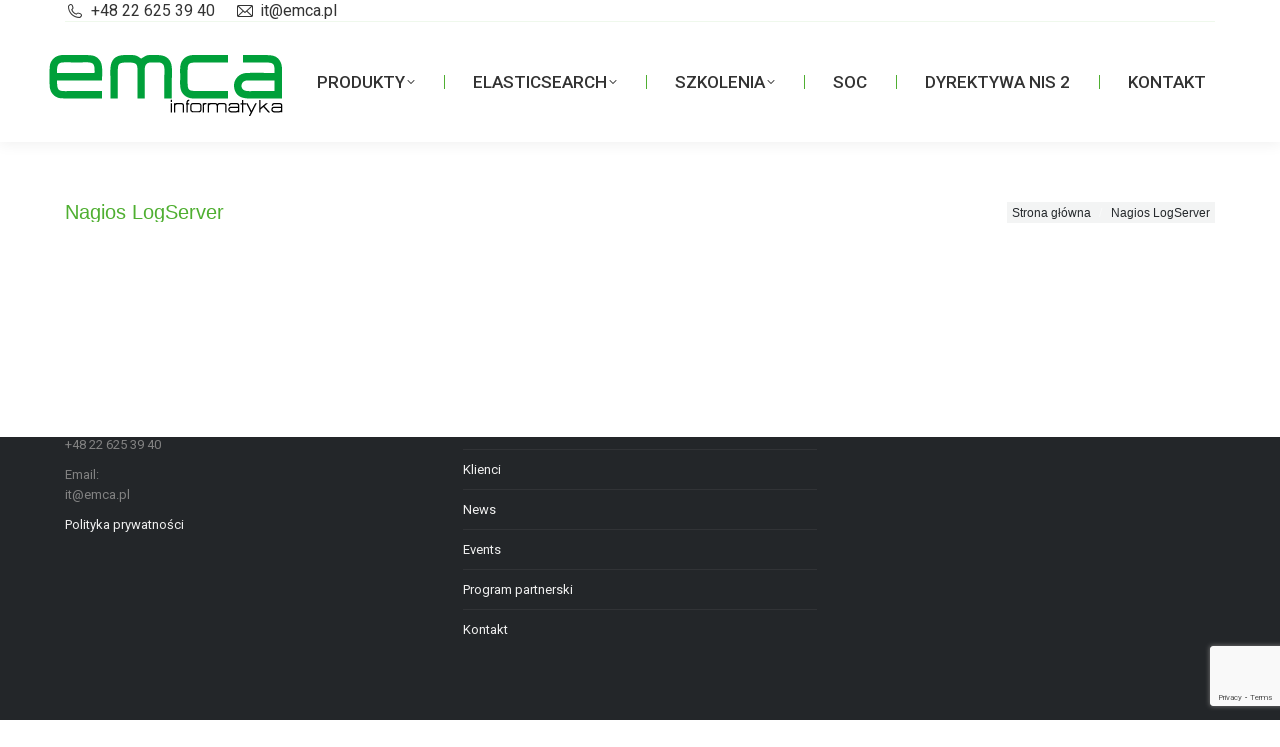

--- FILE ---
content_type: text/html; charset=UTF-8
request_url: https://it.emca.pl/nagios-logserver/
body_size: 212045
content:
<!DOCTYPE html>
<!--[if !(IE 6) | !(IE 7) | !(IE 8)  ]><!-->
<html dir="ltr" lang="pl-PL" prefix="og: https://ogp.me/ns#" class="no-js">
<!--<![endif]-->
<head>
	<meta charset="UTF-8" />
				<meta name="viewport" content="width=device-width, initial-scale=1, maximum-scale=1, user-scalable=0"/>
				<link rel="profile" href="https://gmpg.org/xfn/11" />
	<title>Nagios LogServer - IT EMCA</title>
			<script type="text/javascript">
				var piereg_pass_str_meter_string = new Array(
															 'Strength Indicator',
															 'Very weak',
															 'Weak',
															 'Medium',
															 'Strong',
															 'Mismatch'
															 );
				
				var piereg_validation_engn = new Array(
													 'none',
													 '* This field is required',
													 '* Please select an option',
													 '* This checkbox is required',
													 '* Both date range fields are required',
													 '* Field must equal test',
													 '* Invalid ',
													 'Date Range',
													 'Date Time Range',
													 '* Minimum ',
													 ' characters required',
													 '* Maximum ',
													 ' characters allowed',
													 '* You must fill one of the following fields',
													 '* Minimum value is ',
													 '* Date prior to ',
													 '* Date past ',
													 ' options allowed',
													 '* Please select ',
													 ' options',
													 '* Fields do not match',
													 '* Invalid credit card number',
													 '* Invalid phone number',
													 '* Allowed Format (xxx) xxx-xxxx',
													 '* Minimum 10 Digits starting with Country Code',
													 '* Invalid email address',
													 '* Not a valid integer',
													 '* Invalid number',
													 '* Invalid month',
													 '* Invalid day',
													 '* Invalid year',
													 '* Invalid file extension',
													 '* Invalid date, must be in YYYY-MM-DD format',
													 '* Invalid IP address',
													 '* Invalid URL',
													 '* Numbers only',
													 '* Letters only',
													 '* No special characters allowed',
													 '* This user is already taken',
													 '* Validating, please wait',
													 '* This username is available',
													 '* This user is already taken',
													 '* Validating, please wait',
													 '* This name is already taken',
													 '* This name is available',
													 '* Validating, please wait',
													 '* This name is already taken',
													 '* Please input HELLO',
													 '* Invalid Date',
													 '* Invalid Date or Date Format',
													 'Expected Format: ',
													 'mm/dd/yyyy hh:mm:ss AM|PM or ',
													 'yyyy-mm-dd hh:mm:ss AM|PM',
													 '* Invalid Username',
													 '* Invalid File',
													 '* Maximum value is ',
													 '* Alphabetic Letters only',
													 '* Only Alphanumeric characters are allowed'
													 );
			</script>
						<script type="text/javascript">
				var piereg_current_date		= '2025';
				var piereg_startingDate		= '1901';
				var piereg_endingDate		= '2016';
			</script>
				<style>img:is([sizes="auto" i], [sizes^="auto," i]) { contain-intrinsic-size: 3000px 1500px }</style>
	
		<!-- All in One SEO 4.8.7 - aioseo.com -->
	<meta name="robots" content="max-image-preview:large" />
	<link rel="canonical" href="https://it.emca.pl/nagios-logserver/" />
	<meta name="generator" content="All in One SEO (AIOSEO) 4.8.7" />
		<meta property="og:locale" content="pl_PL" />
		<meta property="og:site_name" content="IT EMCA - Lider w dziedzinie monitoringu systemów IT" />
		<meta property="og:type" content="article" />
		<meta property="og:title" content="Nagios LogServer - IT EMCA" />
		<meta property="og:url" content="https://it.emca.pl/nagios-logserver/" />
		<meta property="article:published_time" content="2016-02-03T11:50:45+00:00" />
		<meta property="article:modified_time" content="2016-02-03T11:50:45+00:00" />
		<meta name="twitter:card" content="summary_large_image" />
		<meta name="twitter:title" content="Nagios LogServer - IT EMCA" />
		<script type="application/ld+json" class="aioseo-schema">
			{"@context":"https:\/\/schema.org","@graph":[{"@type":"BreadcrumbList","@id":"https:\/\/it.emca.pl\/nagios-logserver\/#breadcrumblist","itemListElement":[{"@type":"ListItem","@id":"https:\/\/it.emca.pl#listItem","position":1,"name":"Home","item":"https:\/\/it.emca.pl","nextItem":{"@type":"ListItem","@id":"https:\/\/it.emca.pl\/nagios-logserver\/#listItem","name":"Nagios LogServer"}},{"@type":"ListItem","@id":"https:\/\/it.emca.pl\/nagios-logserver\/#listItem","position":2,"name":"Nagios LogServer","previousItem":{"@type":"ListItem","@id":"https:\/\/it.emca.pl#listItem","name":"Home"}}]},{"@type":"Organization","@id":"https:\/\/it.emca.pl\/#organization","name":"IT EMCA","description":"Lider w dziedzinie monitoringu system\u00f3w IT","url":"https:\/\/it.emca.pl\/"},{"@type":"WebPage","@id":"https:\/\/it.emca.pl\/nagios-logserver\/#webpage","url":"https:\/\/it.emca.pl\/nagios-logserver\/","name":"Nagios LogServer - IT EMCA","inLanguage":"pl-PL","isPartOf":{"@id":"https:\/\/it.emca.pl\/#website"},"breadcrumb":{"@id":"https:\/\/it.emca.pl\/nagios-logserver\/#breadcrumblist"},"datePublished":"2016-02-03T12:50:45+01:00","dateModified":"2016-02-03T12:50:45+01:00"},{"@type":"WebSite","@id":"https:\/\/it.emca.pl\/#website","url":"https:\/\/it.emca.pl\/","name":"IT EMCA","description":"Lider w dziedzinie monitoringu system\u00f3w IT","inLanguage":"pl-PL","publisher":{"@id":"https:\/\/it.emca.pl\/#organization"}}]}
		</script>
		<!-- All in One SEO -->

<link rel='dns-prefetch' href='//cdnjs.cloudflare.com' />
<link rel='dns-prefetch' href='//ajax.googleapis.com' />
<link rel='dns-prefetch' href='//fonts.googleapis.com' />
<link rel="alternate" type="application/rss+xml" title="IT EMCA &raquo; Kanał z wpisami" href="https://it.emca.pl/feed/" />
<link rel="alternate" type="application/rss+xml" title="IT EMCA &raquo; Kanał z komentarzami" href="https://it.emca.pl/comments/feed/" />
<script>
window._wpemojiSettings = {"baseUrl":"https:\/\/s.w.org\/images\/core\/emoji\/16.0.1\/72x72\/","ext":".png","svgUrl":"https:\/\/s.w.org\/images\/core\/emoji\/16.0.1\/svg\/","svgExt":".svg","source":{"concatemoji":"https:\/\/it.emca.pl\/wp-includes\/js\/wp-emoji-release.min.js?ver=6.8.3"}};
/*! This file is auto-generated */
!function(s,n){var o,i,e;function c(e){try{var t={supportTests:e,timestamp:(new Date).valueOf()};sessionStorage.setItem(o,JSON.stringify(t))}catch(e){}}function p(e,t,n){e.clearRect(0,0,e.canvas.width,e.canvas.height),e.fillText(t,0,0);var t=new Uint32Array(e.getImageData(0,0,e.canvas.width,e.canvas.height).data),a=(e.clearRect(0,0,e.canvas.width,e.canvas.height),e.fillText(n,0,0),new Uint32Array(e.getImageData(0,0,e.canvas.width,e.canvas.height).data));return t.every(function(e,t){return e===a[t]})}function u(e,t){e.clearRect(0,0,e.canvas.width,e.canvas.height),e.fillText(t,0,0);for(var n=e.getImageData(16,16,1,1),a=0;a<n.data.length;a++)if(0!==n.data[a])return!1;return!0}function f(e,t,n,a){switch(t){case"flag":return n(e,"\ud83c\udff3\ufe0f\u200d\u26a7\ufe0f","\ud83c\udff3\ufe0f\u200b\u26a7\ufe0f")?!1:!n(e,"\ud83c\udde8\ud83c\uddf6","\ud83c\udde8\u200b\ud83c\uddf6")&&!n(e,"\ud83c\udff4\udb40\udc67\udb40\udc62\udb40\udc65\udb40\udc6e\udb40\udc67\udb40\udc7f","\ud83c\udff4\u200b\udb40\udc67\u200b\udb40\udc62\u200b\udb40\udc65\u200b\udb40\udc6e\u200b\udb40\udc67\u200b\udb40\udc7f");case"emoji":return!a(e,"\ud83e\udedf")}return!1}function g(e,t,n,a){var r="undefined"!=typeof WorkerGlobalScope&&self instanceof WorkerGlobalScope?new OffscreenCanvas(300,150):s.createElement("canvas"),o=r.getContext("2d",{willReadFrequently:!0}),i=(o.textBaseline="top",o.font="600 32px Arial",{});return e.forEach(function(e){i[e]=t(o,e,n,a)}),i}function t(e){var t=s.createElement("script");t.src=e,t.defer=!0,s.head.appendChild(t)}"undefined"!=typeof Promise&&(o="wpEmojiSettingsSupports",i=["flag","emoji"],n.supports={everything:!0,everythingExceptFlag:!0},e=new Promise(function(e){s.addEventListener("DOMContentLoaded",e,{once:!0})}),new Promise(function(t){var n=function(){try{var e=JSON.parse(sessionStorage.getItem(o));if("object"==typeof e&&"number"==typeof e.timestamp&&(new Date).valueOf()<e.timestamp+604800&&"object"==typeof e.supportTests)return e.supportTests}catch(e){}return null}();if(!n){if("undefined"!=typeof Worker&&"undefined"!=typeof OffscreenCanvas&&"undefined"!=typeof URL&&URL.createObjectURL&&"undefined"!=typeof Blob)try{var e="postMessage("+g.toString()+"("+[JSON.stringify(i),f.toString(),p.toString(),u.toString()].join(",")+"));",a=new Blob([e],{type:"text/javascript"}),r=new Worker(URL.createObjectURL(a),{name:"wpTestEmojiSupports"});return void(r.onmessage=function(e){c(n=e.data),r.terminate(),t(n)})}catch(e){}c(n=g(i,f,p,u))}t(n)}).then(function(e){for(var t in e)n.supports[t]=e[t],n.supports.everything=n.supports.everything&&n.supports[t],"flag"!==t&&(n.supports.everythingExceptFlag=n.supports.everythingExceptFlag&&n.supports[t]);n.supports.everythingExceptFlag=n.supports.everythingExceptFlag&&!n.supports.flag,n.DOMReady=!1,n.readyCallback=function(){n.DOMReady=!0}}).then(function(){return e}).then(function(){var e;n.supports.everything||(n.readyCallback(),(e=n.source||{}).concatemoji?t(e.concatemoji):e.wpemoji&&e.twemoji&&(t(e.twemoji),t(e.wpemoji)))}))}((window,document),window._wpemojiSettings);
</script>
<link rel='stylesheet' id='bxslider-css-css' href='https://it.emca.pl/wp-content/plugins/kiwi-logo-carousel/third-party/jquery.bxslider/jquery.bxslider.css?ver=6.8.3' media='' />
<link rel='stylesheet' id='kiwi-logo-carousel-styles-css' href='https://it.emca.pl/wp-content/plugins/kiwi-logo-carousel/custom-styles.css?ver=6.8.3' media='' />
<link rel='stylesheet' id='givewp-campaign-blocks-fonts-css' href='https://fonts.googleapis.com/css2?family=Inter%3Awght%40400%3B500%3B600%3B700&#038;display=swap&#038;ver=6.8.3' media='all' />
<style id='wp-emoji-styles-inline-css'>

	img.wp-smiley, img.emoji {
		display: inline !important;
		border: none !important;
		box-shadow: none !important;
		height: 1em !important;
		width: 1em !important;
		margin: 0 0.07em !important;
		vertical-align: -0.1em !important;
		background: none !important;
		padding: 0 !important;
	}
</style>
<link rel='stylesheet' id='wp-block-library-css' href='https://it.emca.pl/wp-includes/css/dist/block-library/style.min.css?ver=6.8.3' media='all' />
<style id='wp-block-library-theme-inline-css'>
.wp-block-audio :where(figcaption){color:#555;font-size:13px;text-align:center}.is-dark-theme .wp-block-audio :where(figcaption){color:#ffffffa6}.wp-block-audio{margin:0 0 1em}.wp-block-code{border:1px solid #ccc;border-radius:4px;font-family:Menlo,Consolas,monaco,monospace;padding:.8em 1em}.wp-block-embed :where(figcaption){color:#555;font-size:13px;text-align:center}.is-dark-theme .wp-block-embed :where(figcaption){color:#ffffffa6}.wp-block-embed{margin:0 0 1em}.blocks-gallery-caption{color:#555;font-size:13px;text-align:center}.is-dark-theme .blocks-gallery-caption{color:#ffffffa6}:root :where(.wp-block-image figcaption){color:#555;font-size:13px;text-align:center}.is-dark-theme :root :where(.wp-block-image figcaption){color:#ffffffa6}.wp-block-image{margin:0 0 1em}.wp-block-pullquote{border-bottom:4px solid;border-top:4px solid;color:currentColor;margin-bottom:1.75em}.wp-block-pullquote cite,.wp-block-pullquote footer,.wp-block-pullquote__citation{color:currentColor;font-size:.8125em;font-style:normal;text-transform:uppercase}.wp-block-quote{border-left:.25em solid;margin:0 0 1.75em;padding-left:1em}.wp-block-quote cite,.wp-block-quote footer{color:currentColor;font-size:.8125em;font-style:normal;position:relative}.wp-block-quote:where(.has-text-align-right){border-left:none;border-right:.25em solid;padding-left:0;padding-right:1em}.wp-block-quote:where(.has-text-align-center){border:none;padding-left:0}.wp-block-quote.is-large,.wp-block-quote.is-style-large,.wp-block-quote:where(.is-style-plain){border:none}.wp-block-search .wp-block-search__label{font-weight:700}.wp-block-search__button{border:1px solid #ccc;padding:.375em .625em}:where(.wp-block-group.has-background){padding:1.25em 2.375em}.wp-block-separator.has-css-opacity{opacity:.4}.wp-block-separator{border:none;border-bottom:2px solid;margin-left:auto;margin-right:auto}.wp-block-separator.has-alpha-channel-opacity{opacity:1}.wp-block-separator:not(.is-style-wide):not(.is-style-dots){width:100px}.wp-block-separator.has-background:not(.is-style-dots){border-bottom:none;height:1px}.wp-block-separator.has-background:not(.is-style-wide):not(.is-style-dots){height:2px}.wp-block-table{margin:0 0 1em}.wp-block-table td,.wp-block-table th{word-break:normal}.wp-block-table :where(figcaption){color:#555;font-size:13px;text-align:center}.is-dark-theme .wp-block-table :where(figcaption){color:#ffffffa6}.wp-block-video :where(figcaption){color:#555;font-size:13px;text-align:center}.is-dark-theme .wp-block-video :where(figcaption){color:#ffffffa6}.wp-block-video{margin:0 0 1em}:root :where(.wp-block-template-part.has-background){margin-bottom:0;margin-top:0;padding:1.25em 2.375em}
</style>
<style id='classic-theme-styles-inline-css'>
/*! This file is auto-generated */
.wp-block-button__link{color:#fff;background-color:#32373c;border-radius:9999px;box-shadow:none;text-decoration:none;padding:calc(.667em + 2px) calc(1.333em + 2px);font-size:1.125em}.wp-block-file__button{background:#32373c;color:#fff;text-decoration:none}
</style>
<style id='dt-cr-svg-inline-style-inline-css'>
.dt-cr-svg-icon{border:none;display:flex;justify-content:var(--svg-alignment,left)}.dt-cr-svg-icon svg{height:auto;max-width:100%;transition:color .1s,fill .1s,stroke .1s;width:var(--svg-width,auto)}.dt-cr-svg-icon>.svg-wrapper{align-items:center;border-style:solid;border-width:0;display:flex;font-size:var(--svg-width,auto);justify-content:center;line-height:1;transition:background-color .1s,border-color .1s}.has-border-color>.svg-wrapper{border-width:2px}

</style>
<style id='dt-cr-simple-scroller-style-inline-css'>
.dt-cr-svg-icon{border:none;display:flex;justify-content:var(--svg-alignment,left)}.dt-cr-svg-icon svg{height:auto;max-width:100%;transition:color .1s,fill .1s,stroke .1s;width:var(--svg-width,auto)}.dt-cr-svg-icon>.svg-wrapper{align-items:center;border-style:solid;border-width:0;display:flex;font-size:var(--svg-width,auto);justify-content:center;line-height:1;transition:background-color .1s,border-color .1s}.has-border-color>.svg-wrapper{border-width:2px}

</style>
<style id='safe-svg-svg-icon-style-inline-css'>
.safe-svg-cover{text-align:center}.safe-svg-cover .safe-svg-inside{display:inline-block;max-width:100%}.safe-svg-cover svg{fill:currentColor;height:100%;max-height:100%;max-width:100%;width:100%}

</style>
<style id='givewp-campaign-comments-block-style-inline-css'>
.givewp-campaign-comment-block-card{display:flex;gap:var(--givewp-spacing-3);padding:var(--givewp-spacing-4) 0}.givewp-campaign-comment-block-card__avatar{align-items:center;border-radius:50%;display:flex;height:40px;justify-content:center;width:40px}.givewp-campaign-comment-block-card__avatar img{align-items:center;border-radius:50%;display:flex;height:auto;justify-content:center;min-width:40px;width:100%}.givewp-campaign-comment-block-card__donor-name{color:var(--givewp-neutral-700);font-size:1rem;font-weight:600;line-height:1.5;margin:0;text-align:left}.givewp-campaign-comment-block-card__details{align-items:center;color:var(--givewp-neutral-400);display:flex;font-size:.875rem;font-weight:500;gap:var(--givewp-spacing-2);height:auto;line-height:1.43;margin:2px 0 var(--givewp-spacing-3) 0;text-align:left}.givewp-campaign-comment-block-card__comment{color:var(--givewp-neutral-700);font-size:1rem;line-height:1.5;margin:0;text-align:left}.givewp-campaign-comment-block-card__read-more{background:none;border:none;color:var(--givewp-blue-500);cursor:pointer;font-size:.875rem;line-height:1.43;outline:none;padding:0}
.givewp-campaign-comments-block-empty-state{align-items:center;background-color:var(--givewp-shades-white);border:1px solid var(--givewp-neutral-50);border-radius:.5rem;display:flex;flex-direction:column;justify-content:center;padding:var(--givewp-spacing-6)}.givewp-campaign-comments-block-empty-state__details{align-items:center;display:flex;flex-direction:column;gap:var(--givewp-spacing-1);justify-content:center;margin:.875rem 0}.givewp-campaign-comments-block-empty-state__title{color:var(--givewp-neutral-700);font-size:1rem;font-weight:500;margin:0}.givewp-campaign-comments-block-empty-state__description{color:var(--givewp-neutral-700);font-size:.875rem;line-height:1.43;margin:0}
.givewp-campaign-comment-block{background-color:var(--givewp-shades-white);display:flex;flex-direction:column;gap:var(--givewp-spacing-2);padding:var(--givewp-spacing-6) 0}.givewp-campaign-comment-block__title{color:var(--givewp-neutral-900);font-size:18px;font-weight:600;line-height:1.56;margin:0;text-align:left}.givewp-campaign-comment-block__cta{align-items:center;background-color:var(--givewp-neutral-50);border-radius:4px;color:var(--giewp-neutral-500);display:flex;font-size:14px;font-weight:600;gap:8px;height:36px;line-height:1.43;margin:0;padding:var(--givewp-spacing-2) var(--givewp-spacing-4);text-align:left}

</style>
<style id='givewp-campaign-cover-block-style-inline-css'>
.givewp-campaign-selector{border:1px solid #e5e7eb;border-radius:5px;box-shadow:0 2px 4px 0 rgba(0,0,0,.05);display:flex;flex-direction:column;gap:20px;padding:40px 24px}.givewp-campaign-selector__label{padding-bottom:16px}.givewp-campaign-selector__select input[type=text]:focus{border-color:transparent;box-shadow:0 0 0 1px transparent;outline:2px solid transparent}.givewp-campaign-selector__logo{align-self:center}.givewp-campaign-selector__open{background:#2271b1;border:none;border-radius:5px;color:#fff;cursor:pointer;padding:.5rem 1rem}.givewp-campaign-selector__submit{background-color:#27ae60;border:0;border-radius:5px;color:#fff;font-weight:700;outline:none;padding:1rem;text-align:center;transition:.2s;width:100%}.givewp-campaign-selector__submit:disabled{background-color:#f3f4f6;color:#9ca0af}.givewp-campaign-selector__submit:hover:not(:disabled){cursor:pointer;filter:brightness(1.2)}
.givewp-campaign-cover-block__button{align-items:center;border:1px solid #2271b1;border-radius:2px;color:#2271b1;display:flex;justify-content:center;margin-bottom:.5rem;min-height:32px;width:100%}.givewp-campaign-cover-block__image{border-radius:2px;display:flex;flex-grow:1;margin-bottom:.5rem;max-height:4.44rem;-o-object-fit:cover;object-fit:cover;width:100%}.givewp-campaign-cover-block__help-text{color:#4b5563;font-size:.75rem;font-stretch:normal;font-style:normal;font-weight:400;letter-spacing:normal;line-height:1.4;text-align:left}.givewp-campaign-cover-block__edit-campaign-link{align-items:center;display:inline-flex;font-size:.75rem;font-stretch:normal;font-style:normal;font-weight:400;gap:.125rem;line-height:1.4}.givewp-campaign-cover-block__edit-campaign-link svg{fill:currentColor;height:1.25rem;width:1.25rem}.givewp-campaign-cover-block-preview__image{align-items:center;display:flex;height:100%;justify-content:center;width:100%}

</style>
<style id='givewp-campaign-donations-style-inline-css'>
.givewp-campaign-donations-block{padding:1.5rem 0}.givewp-campaign-donations-block *{font-family:Inter,sans-serif}.givewp-campaign-donations-block .givewp-campaign-donations-block__header{align-items:center;display:flex;justify-content:space-between;margin-bottom:.5rem}.givewp-campaign-donations-block .givewp-campaign-donations-block__title{color:var(--givewp-neutral-900);font-size:1.125rem;font-weight:600;line-height:1.56;margin:0}.givewp-campaign-donations-block .givewp-campaign-donations-block__donations{display:grid;gap:.5rem;margin:0;padding:0}.givewp-campaign-donations-block .givewp-campaign-donations-block__donation,.givewp-campaign-donations-block .givewp-campaign-donations-block__empty-state{background-color:var(--givewp-shades-white);border:1px solid var(--givewp-neutral-50);border-radius:.5rem;display:flex;padding:1rem}.givewp-campaign-donations-block .givewp-campaign-donations-block__donation{align-items:center;gap:.75rem}.givewp-campaign-donations-block .givewp-campaign-donations-block__donation-icon{align-items:center;display:flex}.givewp-campaign-donations-block .givewp-campaign-donations-block__donation-icon img{border-radius:100%;height:2.5rem;-o-object-fit:cover;object-fit:cover;width:2.5rem}.givewp-campaign-donations-block .givewp-campaign-donations-block__donation-info{display:flex;flex-direction:column;justify-content:center;row-gap:.25rem}.givewp-campaign-donations-block .givewp-campaign-donations-block__donation-description{color:var(--givewp-neutral-500);font-size:1rem;font-weight:500;line-height:1.5;margin:0}.givewp-campaign-donations-block .givewp-campaign-donations-block__donation-description strong{color:var(--givewp-neutral-700);font-weight:600}.givewp-campaign-donations-block .givewp-campaign-donations-block__donation-date{align-items:center;color:var(--givewp-neutral-400);display:flex;font-size:.875rem;font-weight:500;line-height:1.43}.givewp-campaign-donations-block .givewp-campaign-donations-block__donation-ribbon{align-items:center;border-radius:100%;color:#1f2937;display:flex;height:1.25rem;justify-content:center;margin-left:auto;width:1.25rem}.givewp-campaign-donations-block .givewp-campaign-donations-block__donation-ribbon[data-position="1"]{background-color:gold}.givewp-campaign-donations-block .givewp-campaign-donations-block__donation-ribbon[data-position="2"]{background-color:silver}.givewp-campaign-donations-block .givewp-campaign-donations-block__donation-ribbon[data-position="3"]{background-color:#cd7f32;color:#fffaf2}.givewp-campaign-donations-block .givewp-campaign-donations-block__donation-amount{color:var(--givewp-neutral-700);font-size:1.125rem;font-weight:600;line-height:1.56;margin-left:auto}.givewp-campaign-donations-block .givewp-campaign-donations-block__footer{display:flex;justify-content:center;margin-top:.5rem}.givewp-campaign-donations-block .givewp-campaign-donations-block__donate-button button.givewp-donation-form-modal__open,.givewp-campaign-donations-block .givewp-campaign-donations-block__empty-button button.givewp-donation-form-modal__open,.givewp-campaign-donations-block .givewp-campaign-donations-block__load-more-button{background:none;border:1px solid var(--givewp-primary-color);border-radius:.5rem;color:var(--givewp-primary-color)!important;font-size:.875rem;font-weight:600;line-height:1.43;padding:.25rem 1rem!important}.givewp-campaign-donations-block .givewp-campaign-donations-block__donate-button button.givewp-donation-form-modal__open:hover,.givewp-campaign-donations-block .givewp-campaign-donations-block__empty-button button.givewp-donation-form-modal__open:hover,.givewp-campaign-donations-block .givewp-campaign-donations-block__load-more-button:hover{background:var(--givewp-primary-color);color:var(--givewp-shades-white)!important}.givewp-campaign-donations-block .givewp-campaign-donations-block__empty-state{align-items:center;flex-direction:column;padding:1.5rem}.givewp-campaign-donations-block .givewp-campaign-donations-block__empty-description,.givewp-campaign-donations-block .givewp-campaign-donations-block__empty-title{color:var(--givewp-neutral-700);margin:0}.givewp-campaign-donations-block .givewp-campaign-donations-block__empty-title{font-size:1rem;font-weight:500;line-height:1.5}.givewp-campaign-donations-block .givewp-campaign-donations-block__empty-description{font-size:.875rem;line-height:1.43;margin-top:.25rem}.givewp-campaign-donations-block .givewp-campaign-donations-block__empty-icon{color:var(--givewp-secondary-color);margin-bottom:.875rem;order:-1}.givewp-campaign-donations-block .givewp-campaign-donations-block__empty-button{margin-top:.875rem}.givewp-campaign-donations-block .givewp-campaign-donations-block__empty-button button.givewp-donation-form-modal__open{border-radius:.25rem;padding:.5rem 1rem!important}

</style>
<link rel='stylesheet' id='givewp-campaign-donors-style-css' href='https://it.emca.pl/wp-content/plugins/give/build/campaignDonorsBlockApp.css?ver=1.0.0' media='all' />
<style id='givewp-campaign-form-style-inline-css'>
.givewp-donation-form-modal{outline:none;overflow-y:scroll;padding:1rem;width:100%}.givewp-donation-form-modal[data-entering=true]{animation:modal-fade .3s,modal-zoom .6s}@keyframes modal-fade{0%{opacity:0}to{opacity:1}}@keyframes modal-zoom{0%{transform:scale(.8)}to{transform:scale(1)}}.givewp-donation-form-modal__overlay{align-items:center;background:rgba(0,0,0,.7);display:flex;flex-direction:column;height:var(--visual-viewport-height);justify-content:center;left:0;position:fixed;top:0;width:100vw;z-index:100}.givewp-donation-form-modal__overlay[data-loading=true]{display:none}.givewp-donation-form-modal__overlay[data-entering=true]{animation:modal-fade .3s}.givewp-donation-form-modal__overlay[data-exiting=true]{animation:modal-fade .15s ease-in reverse}.givewp-donation-form-modal__open__spinner{left:50%;line-height:1;position:absolute;top:50%;transform:translate(-50%,-50%);z-index:100}.givewp-donation-form-modal__open{position:relative}.givewp-donation-form-modal__close{background:#e7e8ed;border:1px solid transparent;border-radius:50%;cursor:pointer;display:flex;padding:.75rem;position:fixed;right:25px;top:25px;transition:.2s;width:-moz-fit-content;width:fit-content;z-index:999}.givewp-donation-form-modal__close svg{height:1rem;width:1rem}.givewp-donation-form-modal__close:active,.givewp-donation-form-modal__close:focus,.givewp-donation-form-modal__close:hover{background-color:#caccd7;border:1px solid #caccd7}.admin-bar .givewp-donation-form-modal{margin-top:32px}.admin-bar .givewp-donation-form-modal__close{top:57px}
.givewp-entity-selector{border:1px solid #e5e7eb;border-radius:5px;box-shadow:0 2px 4px 0 rgba(0,0,0,.05);display:flex;flex-direction:column;gap:20px;padding:40px 24px}.givewp-entity-selector__label{padding-bottom:16px}.givewp-entity-selector__select input[type=text]:focus{border-color:transparent;box-shadow:0 0 0 1px transparent;outline:2px solid transparent}.givewp-entity-selector__logo{align-self:center}.givewp-entity-selector__open{background:#2271b1;border:none;border-radius:5px;color:#fff;cursor:pointer;padding:.5rem 1rem}.givewp-entity-selector__submit{background-color:#27ae60;border:0;border-radius:5px;color:#fff;font-weight:700;outline:none;padding:1rem;text-align:center;transition:.2s;width:100%}.givewp-entity-selector__submit:disabled{background-color:#f3f4f6;color:#9ca0af}.givewp-entity-selector__submit:hover:not(:disabled){cursor:pointer;filter:brightness(1.2)}
.givewp-campaign-selector{border:1px solid #e5e7eb;border-radius:5px;box-shadow:0 2px 4px 0 rgba(0,0,0,.05);display:flex;flex-direction:column;gap:20px;padding:40px 24px}.givewp-campaign-selector__label{padding-bottom:16px}.givewp-campaign-selector__select input[type=text]:focus{border-color:transparent;box-shadow:0 0 0 1px transparent;outline:2px solid transparent}.givewp-campaign-selector__logo{align-self:center}.givewp-campaign-selector__open{background:#2271b1;border:none;border-radius:5px;color:#fff;cursor:pointer;padding:.5rem 1rem}.givewp-campaign-selector__submit{background-color:#27ae60;border:0;border-radius:5px;color:#fff;font-weight:700;outline:none;padding:1rem;text-align:center;transition:.2s;width:100%}.givewp-campaign-selector__submit:disabled{background-color:#f3f4f6;color:#9ca0af}.givewp-campaign-selector__submit:hover:not(:disabled){cursor:pointer;filter:brightness(1.2)}
.givewp-donation-form-link,.givewp-donation-form-modal__open{background:var(--givewp-primary-color,#2271b1);border:none;border-radius:5px;color:#fff;cursor:pointer;font-family:-apple-system,BlinkMacSystemFont,Segoe UI,Roboto,Oxygen-Sans,Ubuntu,Cantarell,Helvetica Neue,sans-serif;font-size:1rem;font-weight:500!important;line-height:1.5;padding:.75rem 1.25rem!important;text-decoration:none!important;transition:all .2s ease;width:100%}.givewp-donation-form-link:active,.givewp-donation-form-link:focus,.givewp-donation-form-link:focus-visible,.givewp-donation-form-link:hover,.givewp-donation-form-modal__open:active,.givewp-donation-form-modal__open:focus,.givewp-donation-form-modal__open:focus-visible,.givewp-donation-form-modal__open:hover{background-color:color-mix(in srgb,var(--givewp-primary-color,#2271b1),#000 20%)}.components-input-control__label{width:100%}.wp-block-givewp-campaign-form{position:relative}.wp-block-givewp-campaign-form form[id*=give-form] #give-gateway-radio-list>li input[type=radio]{display:inline-block}.wp-block-givewp-campaign-form iframe{pointer-events:none;width:100%!important}.give-change-donation-form-btn svg{margin-top:3px}.givewp-default-form-toggle{margin-top:var(--givewp-spacing-4)}

</style>
<style id='givewp-campaign-goal-style-inline-css'>
.givewp-campaign-goal{display:flex;flex-direction:column;gap:.5rem;padding-bottom:1rem}.givewp-campaign-goal__container{display:flex;flex-direction:row;justify-content:space-between}.givewp-campaign-goal__container-item{display:flex;flex-direction:column;gap:.2rem}.givewp-campaign-goal__container-item span{color:var(--givewp-neutral-500);font-size:12px;font-weight:600;letter-spacing:.48px;line-height:1.5;text-transform:uppercase}.givewp-campaign-goal__container-item strong{color:var(--givewp-neutral-900);font-size:20px;font-weight:600;line-height:1.6}.givewp-campaign-goal__progress-bar{display:flex}.givewp-campaign-goal__progress-bar-container{background-color:#f2f2f2;border-radius:14px;box-shadow:inset 0 1px 4px 0 rgba(0,0,0,.09);display:flex;flex-grow:1;height:8px}.givewp-campaign-goal__progress-bar-progress{background:var(--givewp-secondary-color,#2d802f);border-radius:14px;box-shadow:inset 0 1px 4px 0 rgba(0,0,0,.09);display:flex;height:8px}

</style>
<style id='givewp-campaign-stats-block-style-inline-css'>
.givewp-campaign-stats-block span{color:var(--givewp-neutral-500);display:block;font-size:12px;font-weight:600;letter-spacing:.48px;line-height:1.5;margin-bottom:2px;text-align:left;text-transform:uppercase}.givewp-campaign-stats-block strong{color:var(--givewp-neutral-900);font-size:20px;font-weight:600;letter-spacing:normal;line-height:1.6}

</style>
<style id='givewp-campaign-donate-button-style-inline-css'>
.givewp-donation-form-link,.givewp-donation-form-modal__open{background:var(--givewp-primary-color,#2271b1);border:none;border-radius:5px;color:#fff;cursor:pointer;font-family:-apple-system,BlinkMacSystemFont,Segoe UI,Roboto,Oxygen-Sans,Ubuntu,Cantarell,Helvetica Neue,sans-serif;font-size:1rem;font-weight:500!important;line-height:1.5;padding:.75rem 1.25rem!important;text-decoration:none!important;transition:all .2s ease;width:100%}.givewp-donation-form-link:active,.givewp-donation-form-link:focus,.givewp-donation-form-link:focus-visible,.givewp-donation-form-link:hover,.givewp-donation-form-modal__open:active,.givewp-donation-form-modal__open:focus,.givewp-donation-form-modal__open:focus-visible,.givewp-donation-form-modal__open:hover{background-color:color-mix(in srgb,var(--givewp-primary-color,#2271b1),#000 20%)}.give-change-donation-form-btn svg{margin-top:3px}.givewp-default-form-toggle{margin-top:var(--givewp-spacing-4)}

</style>
<style id='global-styles-inline-css'>
:root{--wp--preset--aspect-ratio--square: 1;--wp--preset--aspect-ratio--4-3: 4/3;--wp--preset--aspect-ratio--3-4: 3/4;--wp--preset--aspect-ratio--3-2: 3/2;--wp--preset--aspect-ratio--2-3: 2/3;--wp--preset--aspect-ratio--16-9: 16/9;--wp--preset--aspect-ratio--9-16: 9/16;--wp--preset--color--black: #000000;--wp--preset--color--cyan-bluish-gray: #abb8c3;--wp--preset--color--white: #FFF;--wp--preset--color--pale-pink: #f78da7;--wp--preset--color--vivid-red: #cf2e2e;--wp--preset--color--luminous-vivid-orange: #ff6900;--wp--preset--color--luminous-vivid-amber: #fcb900;--wp--preset--color--light-green-cyan: #7bdcb5;--wp--preset--color--vivid-green-cyan: #00d084;--wp--preset--color--pale-cyan-blue: #8ed1fc;--wp--preset--color--vivid-cyan-blue: #0693e3;--wp--preset--color--vivid-purple: #9b51e0;--wp--preset--color--accent: #4faf31;--wp--preset--color--dark-gray: #111;--wp--preset--color--light-gray: #767676;--wp--preset--gradient--vivid-cyan-blue-to-vivid-purple: linear-gradient(135deg,rgba(6,147,227,1) 0%,rgb(155,81,224) 100%);--wp--preset--gradient--light-green-cyan-to-vivid-green-cyan: linear-gradient(135deg,rgb(122,220,180) 0%,rgb(0,208,130) 100%);--wp--preset--gradient--luminous-vivid-amber-to-luminous-vivid-orange: linear-gradient(135deg,rgba(252,185,0,1) 0%,rgba(255,105,0,1) 100%);--wp--preset--gradient--luminous-vivid-orange-to-vivid-red: linear-gradient(135deg,rgba(255,105,0,1) 0%,rgb(207,46,46) 100%);--wp--preset--gradient--very-light-gray-to-cyan-bluish-gray: linear-gradient(135deg,rgb(238,238,238) 0%,rgb(169,184,195) 100%);--wp--preset--gradient--cool-to-warm-spectrum: linear-gradient(135deg,rgb(74,234,220) 0%,rgb(151,120,209) 20%,rgb(207,42,186) 40%,rgb(238,44,130) 60%,rgb(251,105,98) 80%,rgb(254,248,76) 100%);--wp--preset--gradient--blush-light-purple: linear-gradient(135deg,rgb(255,206,236) 0%,rgb(152,150,240) 100%);--wp--preset--gradient--blush-bordeaux: linear-gradient(135deg,rgb(254,205,165) 0%,rgb(254,45,45) 50%,rgb(107,0,62) 100%);--wp--preset--gradient--luminous-dusk: linear-gradient(135deg,rgb(255,203,112) 0%,rgb(199,81,192) 50%,rgb(65,88,208) 100%);--wp--preset--gradient--pale-ocean: linear-gradient(135deg,rgb(255,245,203) 0%,rgb(182,227,212) 50%,rgb(51,167,181) 100%);--wp--preset--gradient--electric-grass: linear-gradient(135deg,rgb(202,248,128) 0%,rgb(113,206,126) 100%);--wp--preset--gradient--midnight: linear-gradient(135deg,rgb(2,3,129) 0%,rgb(40,116,252) 100%);--wp--preset--font-size--small: 13px;--wp--preset--font-size--medium: 20px;--wp--preset--font-size--large: 36px;--wp--preset--font-size--x-large: 42px;--wp--preset--font-family--inter: "Inter", sans-serif;--wp--preset--font-family--cardo: Cardo;--wp--preset--spacing--20: 0.44rem;--wp--preset--spacing--30: 0.67rem;--wp--preset--spacing--40: 1rem;--wp--preset--spacing--50: 1.5rem;--wp--preset--spacing--60: 2.25rem;--wp--preset--spacing--70: 3.38rem;--wp--preset--spacing--80: 5.06rem;--wp--preset--shadow--natural: 6px 6px 9px rgba(0, 0, 0, 0.2);--wp--preset--shadow--deep: 12px 12px 50px rgba(0, 0, 0, 0.4);--wp--preset--shadow--sharp: 6px 6px 0px rgba(0, 0, 0, 0.2);--wp--preset--shadow--outlined: 6px 6px 0px -3px rgba(255, 255, 255, 1), 6px 6px rgba(0, 0, 0, 1);--wp--preset--shadow--crisp: 6px 6px 0px rgba(0, 0, 0, 1);}:where(.is-layout-flex){gap: 0.5em;}:where(.is-layout-grid){gap: 0.5em;}body .is-layout-flex{display: flex;}.is-layout-flex{flex-wrap: wrap;align-items: center;}.is-layout-flex > :is(*, div){margin: 0;}body .is-layout-grid{display: grid;}.is-layout-grid > :is(*, div){margin: 0;}:where(.wp-block-columns.is-layout-flex){gap: 2em;}:where(.wp-block-columns.is-layout-grid){gap: 2em;}:where(.wp-block-post-template.is-layout-flex){gap: 1.25em;}:where(.wp-block-post-template.is-layout-grid){gap: 1.25em;}.has-black-color{color: var(--wp--preset--color--black) !important;}.has-cyan-bluish-gray-color{color: var(--wp--preset--color--cyan-bluish-gray) !important;}.has-white-color{color: var(--wp--preset--color--white) !important;}.has-pale-pink-color{color: var(--wp--preset--color--pale-pink) !important;}.has-vivid-red-color{color: var(--wp--preset--color--vivid-red) !important;}.has-luminous-vivid-orange-color{color: var(--wp--preset--color--luminous-vivid-orange) !important;}.has-luminous-vivid-amber-color{color: var(--wp--preset--color--luminous-vivid-amber) !important;}.has-light-green-cyan-color{color: var(--wp--preset--color--light-green-cyan) !important;}.has-vivid-green-cyan-color{color: var(--wp--preset--color--vivid-green-cyan) !important;}.has-pale-cyan-blue-color{color: var(--wp--preset--color--pale-cyan-blue) !important;}.has-vivid-cyan-blue-color{color: var(--wp--preset--color--vivid-cyan-blue) !important;}.has-vivid-purple-color{color: var(--wp--preset--color--vivid-purple) !important;}.has-black-background-color{background-color: var(--wp--preset--color--black) !important;}.has-cyan-bluish-gray-background-color{background-color: var(--wp--preset--color--cyan-bluish-gray) !important;}.has-white-background-color{background-color: var(--wp--preset--color--white) !important;}.has-pale-pink-background-color{background-color: var(--wp--preset--color--pale-pink) !important;}.has-vivid-red-background-color{background-color: var(--wp--preset--color--vivid-red) !important;}.has-luminous-vivid-orange-background-color{background-color: var(--wp--preset--color--luminous-vivid-orange) !important;}.has-luminous-vivid-amber-background-color{background-color: var(--wp--preset--color--luminous-vivid-amber) !important;}.has-light-green-cyan-background-color{background-color: var(--wp--preset--color--light-green-cyan) !important;}.has-vivid-green-cyan-background-color{background-color: var(--wp--preset--color--vivid-green-cyan) !important;}.has-pale-cyan-blue-background-color{background-color: var(--wp--preset--color--pale-cyan-blue) !important;}.has-vivid-cyan-blue-background-color{background-color: var(--wp--preset--color--vivid-cyan-blue) !important;}.has-vivid-purple-background-color{background-color: var(--wp--preset--color--vivid-purple) !important;}.has-black-border-color{border-color: var(--wp--preset--color--black) !important;}.has-cyan-bluish-gray-border-color{border-color: var(--wp--preset--color--cyan-bluish-gray) !important;}.has-white-border-color{border-color: var(--wp--preset--color--white) !important;}.has-pale-pink-border-color{border-color: var(--wp--preset--color--pale-pink) !important;}.has-vivid-red-border-color{border-color: var(--wp--preset--color--vivid-red) !important;}.has-luminous-vivid-orange-border-color{border-color: var(--wp--preset--color--luminous-vivid-orange) !important;}.has-luminous-vivid-amber-border-color{border-color: var(--wp--preset--color--luminous-vivid-amber) !important;}.has-light-green-cyan-border-color{border-color: var(--wp--preset--color--light-green-cyan) !important;}.has-vivid-green-cyan-border-color{border-color: var(--wp--preset--color--vivid-green-cyan) !important;}.has-pale-cyan-blue-border-color{border-color: var(--wp--preset--color--pale-cyan-blue) !important;}.has-vivid-cyan-blue-border-color{border-color: var(--wp--preset--color--vivid-cyan-blue) !important;}.has-vivid-purple-border-color{border-color: var(--wp--preset--color--vivid-purple) !important;}.has-vivid-cyan-blue-to-vivid-purple-gradient-background{background: var(--wp--preset--gradient--vivid-cyan-blue-to-vivid-purple) !important;}.has-light-green-cyan-to-vivid-green-cyan-gradient-background{background: var(--wp--preset--gradient--light-green-cyan-to-vivid-green-cyan) !important;}.has-luminous-vivid-amber-to-luminous-vivid-orange-gradient-background{background: var(--wp--preset--gradient--luminous-vivid-amber-to-luminous-vivid-orange) !important;}.has-luminous-vivid-orange-to-vivid-red-gradient-background{background: var(--wp--preset--gradient--luminous-vivid-orange-to-vivid-red) !important;}.has-very-light-gray-to-cyan-bluish-gray-gradient-background{background: var(--wp--preset--gradient--very-light-gray-to-cyan-bluish-gray) !important;}.has-cool-to-warm-spectrum-gradient-background{background: var(--wp--preset--gradient--cool-to-warm-spectrum) !important;}.has-blush-light-purple-gradient-background{background: var(--wp--preset--gradient--blush-light-purple) !important;}.has-blush-bordeaux-gradient-background{background: var(--wp--preset--gradient--blush-bordeaux) !important;}.has-luminous-dusk-gradient-background{background: var(--wp--preset--gradient--luminous-dusk) !important;}.has-pale-ocean-gradient-background{background: var(--wp--preset--gradient--pale-ocean) !important;}.has-electric-grass-gradient-background{background: var(--wp--preset--gradient--electric-grass) !important;}.has-midnight-gradient-background{background: var(--wp--preset--gradient--midnight) !important;}.has-small-font-size{font-size: var(--wp--preset--font-size--small) !important;}.has-medium-font-size{font-size: var(--wp--preset--font-size--medium) !important;}.has-large-font-size{font-size: var(--wp--preset--font-size--large) !important;}.has-x-large-font-size{font-size: var(--wp--preset--font-size--x-large) !important;}
:where(.wp-block-post-template.is-layout-flex){gap: 1.25em;}:where(.wp-block-post-template.is-layout-grid){gap: 1.25em;}
:where(.wp-block-columns.is-layout-flex){gap: 2em;}:where(.wp-block-columns.is-layout-grid){gap: 2em;}
:root :where(.wp-block-pullquote){font-size: 1.5em;line-height: 1.6;}
</style>
<link rel='stylesheet' id='pb_animate-css' href='https://it.emca.pl/wp-content/plugins/ays-popup-box/public/css/animate.css?ver=5.5.1' media='all' />
<link rel='stylesheet' id='contact-form-7-css' href='https://it.emca.pl/wp-content/plugins/contact-form-7/includes/css/styles.css?ver=6.1.4' media='all' />
<link rel='stylesheet' id='wpdm-fonticon-css' href='https://it.emca.pl/wp-content/plugins/download-manager/assets/wpdm-iconfont/css/wpdm-icons.css?ver=6.8.3' media='all' />
<link rel='stylesheet' id='wpdm-front-css' href='https://it.emca.pl/wp-content/plugins/download-manager/assets/css/front.min.css?ver=6.8.3' media='all' />
<link rel='stylesheet' id='events-manager-css' href='https://it.emca.pl/wp-content/plugins/events-manager/includes/css/events-manager.min.css?ver=7.2.3' media='all' />
<style id='events-manager-inline-css'>
body .em { --font-family : inherit; --font-weight : inherit; --font-size : 1em; --line-height : inherit; }
</style>
<link rel='stylesheet' id='go-pricing-styles-css' href='https://it.emca.pl/wp-content/plugins/go_pricing/assets/css/go_pricing_styles.css?ver=3.4' media='all' />
<link rel='stylesheet' id='mphb-kbwood-datepick-css-css' href='https://it.emca.pl/wp-content/plugins/motopress-hotel-booking-lite/vendors/kbwood/datepick/jquery.datepick.css?ver=5.2.3' media='all' />
<link rel='stylesheet' id='mphb-css' href='https://it.emca.pl/wp-content/plugins/motopress-hotel-booking-lite/assets/css/mphb.min.css?ver=5.2.3' media='all' />
<link rel='stylesheet' id='pie_front_css-css' href='https://it.emca.pl/wp-content/plugins/pie-register2/css/front.css?ver=2.0' media='all' />
<link rel='stylesheet' id='pie_validation_css-css' href='https://it.emca.pl/wp-content/plugins/pie-register2/css/validation.css?ver=2.0' media='all' />
<link rel='stylesheet' id='ce_responsive-css' href='https://it.emca.pl/wp-content/plugins/simple-embed-code/css/video-container.min.css?ver=2.5.1' media='all' />
<link rel='stylesheet' id='stripe-handler-ng-style-css' href='https://it.emca.pl/wp-content/plugins/stripe-payments/public/assets/css/public.css?ver=2.0.95' media='all' />
<style id='woocommerce-inline-inline-css'>
.woocommerce form .form-row .required { visibility: visible; }
</style>
<link rel='stylesheet' id='give-styles-css' href='https://it.emca.pl/wp-content/plugins/give/build/assets/dist/css/give.css?ver=4.7.0' media='all' />
<link rel='stylesheet' id='give-donation-summary-style-frontend-css' href='https://it.emca.pl/wp-content/plugins/give/build/assets/dist/css/give-donation-summary.css?ver=4.7.0' media='all' />
<link rel='stylesheet' id='givewp-design-system-foundation-css' href='https://it.emca.pl/wp-content/plugins/give/build/assets/dist/css/design-system/foundation.css?ver=1.2.0' media='all' />
<link rel='stylesheet' id='brands-styles-css' href='https://it.emca.pl/wp-content/plugins/woocommerce/assets/css/brands.css?ver=10.1.2' media='all' />
<link rel='stylesheet' id='the7-parent-style-css' href='https://it.emca.pl/wp-content/themes/dt-the7/style.css?ver=6.8.3' media='all' />
<link rel='stylesheet' id='the7-child-style-css' href='https://it.emca.pl/wp-content/themes/dt-the7-child/style.css?ver=6.8.3' media='all' />
<link rel='stylesheet' id='the7-font-css' href='https://it.emca.pl/wp-content/themes/dt-the7/fonts/icomoon-the7-font/icomoon-the7-font.min.css?ver=12.8.0.1' media='all' />
<link rel='stylesheet' id='the7-awesome-fonts-css' href='https://it.emca.pl/wp-content/themes/dt-the7/fonts/FontAwesome/css/all.min.css?ver=12.8.0.1' media='all' />
<link rel='stylesheet' id='the7-awesome-fonts-back-css' href='https://it.emca.pl/wp-content/themes/dt-the7/fonts/FontAwesome/back-compat.min.css?ver=12.8.0.1' media='all' />
<link rel='stylesheet' id='the7-Defaults-css' href='https://it.emca.pl/wp-content/uploads/smile_fonts/Defaults/Defaults.css?ver=6.8.3' media='all' />
<link rel='stylesheet' id='dt-cr__bundle__view-style-css' href='https://it.emca.pl/wp-content/plugins/the7-block-editor/dist/bundle/view.css?ver=378305001630769230c0' media='all' />
<link rel='stylesheet' id='dt-cr__simple-scroller__index-style-css' href='https://it.emca.pl/wp-content/plugins/the7-block-editor/dist/libs/multipurpose-scroller/index.css?ver=d4d7bd1a2807c5f5da24' media='all' />
<link rel='stylesheet' id='dt-web-fonts-css' href='https://fonts.googleapis.com/css?family=Roboto:400,500,600,700' media='all' />
<link rel='stylesheet' id='dt-main-css' href='https://it.emca.pl/wp-content/themes/dt-the7/css/main.min.css?ver=12.8.0.1' media='all' />
<style id='dt-main-inline-css'>
body #load {
  display: block;
  height: 100%;
  overflow: hidden;
  position: fixed;
  width: 100%;
  z-index: 9901;
  opacity: 1;
  visibility: visible;
  transition: all .35s ease-out;
}
.load-wrap {
  width: 100%;
  height: 100%;
  background-position: center center;
  background-repeat: no-repeat;
  text-align: center;
  display: -ms-flexbox;
  display: -ms-flex;
  display: flex;
  -ms-align-items: center;
  -ms-flex-align: center;
  align-items: center;
  -ms-flex-flow: column wrap;
  flex-flow: column wrap;
  -ms-flex-pack: center;
  -ms-justify-content: center;
  justify-content: center;
}
.load-wrap > svg {
  position: absolute;
  top: 50%;
  left: 50%;
  transform: translate(-50%,-50%);
}
#load {
  background: var(--the7-elementor-beautiful-loading-bg,#ffffff);
  --the7-beautiful-spinner-color2: var(--the7-beautiful-spinner-color,#4daf32);
}

</style>
<link rel='stylesheet' id='the7-custom-scrollbar-css' href='https://it.emca.pl/wp-content/themes/dt-the7/lib/custom-scrollbar/custom-scrollbar.min.css?ver=12.8.0.1' media='all' />
<link rel='stylesheet' id='the7-wpbakery-css' href='https://it.emca.pl/wp-content/themes/dt-the7/css/wpbakery.min.css?ver=12.8.0.1' media='all' />
<link rel='stylesheet' id='the7-core-css' href='https://it.emca.pl/wp-content/plugins/dt-the7-core/assets/css/post-type.min.css?ver=2.7.11' media='all' />
<link rel='stylesheet' id='the7-css-vars-css' href='https://it.emca.pl/wp-content/uploads/the7-css/css-vars.css?ver=e4c7461d5270' media='all' />
<link rel='stylesheet' id='dt-custom-css' href='https://it.emca.pl/wp-content/uploads/the7-css/custom.css?ver=e4c7461d5270' media='all' />
<link rel='stylesheet' id='wc-dt-custom-css' href='https://it.emca.pl/wp-content/uploads/the7-css/compatibility/wc-dt-custom.css?ver=e4c7461d5270' media='all' />
<link rel='stylesheet' id='dt-media-css' href='https://it.emca.pl/wp-content/uploads/the7-css/media.css?ver=e4c7461d5270' media='all' />
<link rel='stylesheet' id='the7-mega-menu-css' href='https://it.emca.pl/wp-content/uploads/the7-css/mega-menu.css?ver=e4c7461d5270' media='all' />
<link rel='stylesheet' id='the7-elements-albums-portfolio-css' href='https://it.emca.pl/wp-content/uploads/the7-css/the7-elements-albums-portfolio.css?ver=e4c7461d5270' media='all' />
<link rel='stylesheet' id='the7-elements-css' href='https://it.emca.pl/wp-content/uploads/the7-css/post-type-dynamic.css?ver=e4c7461d5270' media='all' />
<link rel='stylesheet' id='style-css' href='https://it.emca.pl/wp-content/themes/dt-the7-child/style.css?ver=12.8.0.1' media='all' />
<link rel='stylesheet' id='the7-elementor-global-css' href='https://it.emca.pl/wp-content/themes/dt-the7/css/compatibility/elementor/elementor-global.min.css?ver=12.8.0.1' media='all' />
<script src="https://it.emca.pl/wp-includes/js/jquery/jquery.min.js?ver=3.7.1" id="jquery-core-js"></script>
<script src="https://it.emca.pl/wp-includes/js/jquery/jquery-migrate.min.js?ver=3.4.1" id="jquery-migrate-js"></script>
<script src="https://it.emca.pl/wp-includes/js/dist/hooks.min.js?ver=4d63a3d491d11ffd8ac6" id="wp-hooks-js"></script>
<script src="https://it.emca.pl/wp-includes/js/dist/i18n.min.js?ver=5e580eb46a90c2b997e6" id="wp-i18n-js"></script>
<script id="wp-i18n-js-after">
wp.i18n.setLocaleData( { 'text direction\u0004ltr': [ 'ltr' ] } );
</script>
<script src="https://it.emca.pl/wp-includes/js/dist/dom-ready.min.js?ver=f77871ff7694fffea381" id="wp-dom-ready-js"></script>
<script id="ays-pb-js-extra">
var pbLocalizeObj = {"ajax":"https:\/\/it.emca.pl\/wp-admin\/admin-ajax.php","seconds":"seconds","thisWillClose":"This will close in","icons":{"close_icon":"<svg class=\"ays_pb_material_close_icon\" xmlns=\"https:\/\/www.w3.org\/2000\/svg\" height=\"36px\" viewBox=\"0 0 24 24\" width=\"36px\" fill=\"#000000\" alt=\"Pop-up Close\"><path d=\"M0 0h24v24H0z\" fill=\"none\"\/><path d=\"M19 6.41L17.59 5 12 10.59 6.41 5 5 6.41 10.59 12 5 17.59 6.41 19 12 13.41 17.59 19 19 17.59 13.41 12z\"\/><\/svg>","close_circle_icon":"<svg class=\"ays_pb_material_close_circle_icon\" xmlns=\"https:\/\/www.w3.org\/2000\/svg\" height=\"24\" viewBox=\"0 0 24 24\" width=\"36\" alt=\"Pop-up Close\"><path d=\"M0 0h24v24H0z\" fill=\"none\"\/><path d=\"M12 2C6.47 2 2 6.47 2 12s4.47 10 10 10 10-4.47 10-10S17.53 2 12 2zm5 13.59L15.59 17 12 13.41 8.41 17 7 15.59 10.59 12 7 8.41 8.41 7 12 10.59 15.59 7 17 8.41 13.41 12 17 15.59z\"\/><\/svg>","volume_up_icon":"<svg class=\"ays_pb_fa_volume\" xmlns=\"https:\/\/www.w3.org\/2000\/svg\" height=\"24\" viewBox=\"0 0 24 24\" width=\"36\"><path d=\"M0 0h24v24H0z\" fill=\"none\"\/><path d=\"M3 9v6h4l5 5V4L7 9H3zm13.5 3c0-1.77-1.02-3.29-2.5-4.03v8.05c1.48-.73 2.5-2.25 2.5-4.02zM14 3.23v2.06c2.89.86 5 3.54 5 6.71s-2.11 5.85-5 6.71v2.06c4.01-.91 7-4.49 7-8.77s-2.99-7.86-7-8.77z\"\/><\/svg>","volume_mute_icon":"<svg xmlns=\"https:\/\/www.w3.org\/2000\/svg\" height=\"24\" viewBox=\"0 0 24 24\" width=\"24\"><path d=\"M0 0h24v24H0z\" fill=\"none\"\/><path d=\"M7 9v6h4l5 5V4l-5 5H7z\"\/><\/svg>"}};
</script>
<script src="https://it.emca.pl/wp-content/plugins/ays-popup-box/public/js/ays-pb-public.js?ver=5.5.1" id="ays-pb-js"></script>
<script src="https://it.emca.pl/wp-content/plugins/download-manager/assets/js/wpdm.min.js?ver=6.8.3" id="wpdm-frontend-js-js"></script>
<script id="wpdm-frontjs-js-extra">
var wpdm_url = {"home":"https:\/\/it.emca.pl\/","site":"https:\/\/it.emca.pl\/","ajax":"https:\/\/it.emca.pl\/wp-admin\/admin-ajax.php"};
var wpdm_js = {"spinner":"<i class=\"wpdm-icon wpdm-sun wpdm-spin\"><\/i>","client_id":"d906cc5f33dd771f913cfebc87fc3e4b"};
var wpdm_strings = {"pass_var":"Has\u0142o zweryfikowane!","pass_var_q":"Aby rozpocz\u0105\u0107 pobieranie, kliknij poni\u017cszy przycisk.","start_dl":"Rozpocznij pobieranie"};
</script>
<script src="https://it.emca.pl/wp-content/plugins/download-manager/assets/js/front.min.js?ver=3.3.36" id="wpdm-frontjs-js"></script>
<script src="//ajax.googleapis.com/ajax/libs/jqueryui/1.10.4/jquery-ui.min.js?ver=1.10.4" id="jquery-ui-core-js"></script>
<script src="https://it.emca.pl/wp-includes/js/jquery/ui/mouse.min.js?ver=1.13.3" id="jquery-ui-mouse-js"></script>
<script src="https://it.emca.pl/wp-includes/js/jquery/ui/sortable.min.js?ver=1.13.3" id="jquery-ui-sortable-js"></script>
<script src="https://it.emca.pl/wp-includes/js/jquery/ui/datepicker.min.js?ver=1.13.3" id="jquery-ui-datepicker-js"></script>
<script id="jquery-ui-datepicker-js-after">
jQuery(function(jQuery){jQuery.datepicker.setDefaults({"closeText":"Zamknij","currentText":"Dzisiaj","monthNames":["stycze\u0144","luty","marzec","kwiecie\u0144","maj","czerwiec","lipiec","sierpie\u0144","wrzesie\u0144","pa\u017adziernik","listopad","grudzie\u0144"],"monthNamesShort":["sty","lut","mar","kwi","maj","cze","lip","sie","wrz","pa\u017a","lis","gru"],"nextText":"Nast\u0119pny","prevText":"Poprzedni","dayNames":["niedziela","poniedzia\u0142ek","wtorek","\u015broda","czwartek","pi\u0105tek","sobota"],"dayNamesShort":["niedz.","pon.","wt.","\u015br.","czw.","pt.","sob."],"dayNamesMin":["N","P","W","\u015a","C","P","S"],"dateFormat":"dd mm yy","firstDay":1,"isRTL":false});});
</script>
<script src="https://it.emca.pl/wp-includes/js/jquery/ui/resizable.min.js?ver=1.13.3" id="jquery-ui-resizable-js"></script>
<script src="https://it.emca.pl/wp-includes/js/jquery/ui/draggable.min.js?ver=1.13.3" id="jquery-ui-draggable-js"></script>
<script src="https://it.emca.pl/wp-includes/js/jquery/ui/controlgroup.min.js?ver=1.13.3" id="jquery-ui-controlgroup-js"></script>
<script src="https://it.emca.pl/wp-includes/js/jquery/ui/checkboxradio.min.js?ver=1.13.3" id="jquery-ui-checkboxradio-js"></script>
<script src="https://it.emca.pl/wp-includes/js/jquery/ui/button.min.js?ver=1.13.3" id="jquery-ui-button-js"></script>
<script src="https://it.emca.pl/wp-includes/js/jquery/ui/dialog.min.js?ver=1.13.3" id="jquery-ui-dialog-js"></script>
<script id="events-manager-js-extra">
var EM = {"ajaxurl":"https:\/\/it.emca.pl\/wp-admin\/admin-ajax.php","locationajaxurl":"https:\/\/it.emca.pl\/wp-admin\/admin-ajax.php?action=locations_search","firstDay":"1","locale":"pl","dateFormat":"yy-mm-dd","ui_css":"https:\/\/it.emca.pl\/wp-content\/plugins\/events-manager\/includes\/css\/jquery-ui\/build.min.css","show24hours":"1","is_ssl":"1","autocomplete_limit":"10","calendar":{"breakpoints":{"small":560,"medium":908,"large":false},"month_format":"M Y"},"phone":"","datepicker":{"format":"d\/m\/Y","locale":"pl"},"search":{"breakpoints":{"small":650,"medium":850,"full":false}},"url":"https:\/\/it.emca.pl\/wp-content\/plugins\/events-manager","assets":{"input.em-uploader":{"js":{"em-uploader":{"url":"https:\/\/it.emca.pl\/wp-content\/plugins\/events-manager\/includes\/js\/em-uploader.js?v=7.2.3","event":"em_uploader_ready"}}},".em-event-editor":{"js":{"event-editor":{"url":"https:\/\/it.emca.pl\/wp-content\/plugins\/events-manager\/includes\/js\/events-manager-event-editor.js?v=7.2.3","event":"em_event_editor_ready"}},"css":{"event-editor":"https:\/\/it.emca.pl\/wp-content\/plugins\/events-manager\/includes\/css\/events-manager-event-editor.min.css?v=7.2.3"}},".em-recurrence-sets, .em-timezone":{"js":{"luxon":{"url":"luxon\/luxon.js?v=7.2.3","event":"em_luxon_ready"}}},".em-booking-form, #em-booking-form, .em-booking-recurring, .em-event-booking-form":{"js":{"em-bookings":{"url":"https:\/\/it.emca.pl\/wp-content\/plugins\/events-manager\/includes\/js\/bookingsform.js?v=7.2.3","event":"em_booking_form_js_loaded"}}},"#em-opt-archetypes":{"js":{"archetypes":"https:\/\/it.emca.pl\/wp-content\/plugins\/events-manager\/includes\/js\/admin-archetype-editor.js?v=7.2.3","archetypes_ms":"https:\/\/it.emca.pl\/wp-content\/plugins\/events-manager\/includes\/js\/admin-archetypes.js?v=7.2.3","qs":"qs\/qs.js?v=7.2.3"}}},"cached":"","bookingInProgress":"Prosz\u0119 czeka\u0107, rezerwacja jest wysy\u0142ana. ","tickets_save":"Zapisz bilet.","bookingajaxurl":"https:\/\/it.emca.pl\/wp-admin\/admin-ajax.php","bookings_export_save":"Eksportuj rezerwacje","bookings_settings_save":"Zapisz ustawienia","booking_delete":"Czy na pewno chcesz usun\u0105\u0107?","booking_offset":"30","bookings":{"submit_button":{"text":{"default":"Wy\u015blij zg\u0142oszenie","free":"Wy\u015blij zg\u0142oszenie","payment":"Wy\u015blij zg\u0142oszenie","processing":"Przetwarzanie\u2026"}},"update_listener":""},"bb_full":"Wyprzedane","bb_book":"Zarezerwuj","bb_booking":"Rezerwuj\u0119...","bb_booked":"Rezerwacja wys\u0142ana","bb_error":"Rezerwacja - b\u0142\u0105d. Spr\u00f3buj ponownie?","bb_cancel":"Anuluj","bb_canceling":"Anulowanie...","bb_cancelled":"Odwo\u0142ane","bb_cancel_error":"Anulacja - b\u0142\u0105d. Spr\u00f3buj ponownie?","event_cancellations":{"warning":"Je\u015bli zdecydujesz si\u0119 anulowa\u0107 wydarzenie, po zapisaniu tego wydarzenia dalsze rezerwacje na to wydarzenie nie b\u0119d\u0105 mo\u017cliwe."},"txt_search":"Szukaj","txt_searching":"Szukam\u2026","txt_loading":"Wczytywanie\u2026","event_detach_warning":"Czy na pewno chcesz oddzieli\u0107 to wydarzenie? Je\u015bli tak, to wydarzenie b\u0119dzie niezale\u017cne od serii wydarze\u0144 cyklicznych. ","delete_recurrence_warning":"Czy na pewno chcesz wykasowa\u0107 wszystkie serie tego wydarzenia?  Wszystkie wydarzenia zostan\u0105 przeniesione do kosza.","disable_bookings_warning":"Czy na pewno chcesz wy\u0142\u0105czy\u0107 rejestracj\u0119? Je\u015bli chcia\u0142by\u015b wy\u0142\u0105czy\u0107 przysz\u0142e rezerwacje zredukuj g\u00f3rn\u0105 granic\u0119 miejsc do ilo\u015bci ju\u017c zarezerwowanych bilet\u00f3w. Je\u015bli jednak wy\u0142\u0105czysz rejestracj\u0119, stracisz wszystkie swoje zaakceptowane rezerwacje.","booking_warning_cancel":"Na pewno anulowa\u0107 Twoj\u0105 rezerwacj\u0119?"};
</script>
<script src="https://it.emca.pl/wp-content/plugins/events-manager/includes/js/events-manager.js?ver=7.2.3" id="events-manager-js"></script>
<script src="https://it.emca.pl/wp-content/plugins/events-manager/includes/external/flatpickr/l10n/pl.js?ver=7.2.3" id="em-flatpickr-localization-js"></script>
<script id="gw-tweenmax-js-before">
var oldGS=window.GreenSockGlobals,oldGSQueue=window._gsQueue,oldGSDefine=window._gsDefine;window._gsDefine=null;delete(window._gsDefine);var gwGS=window.GreenSockGlobals={};
</script>
<script src="https://cdnjs.cloudflare.com/ajax/libs/gsap/1.11.2/TweenMax.min.js" id="gw-tweenmax-js"></script>
<script id="gw-tweenmax-js-after">
try{window.GreenSockGlobals=null;window._gsQueue=null;window._gsDefine=null;delete(window.GreenSockGlobals);delete(window._gsQueue);delete(window._gsDefine);window.GreenSockGlobals=oldGS;window._gsQueue=oldGSQueue;window._gsDefine=oldGSDefine;}catch(e){}
</script>
<script src="https://it.emca.pl/wp-content/plugins/pie-register2/js/datepicker.js?ver=2.0" id="pie_datepicker_js-js"></script>
<script src="https://it.emca.pl/wp-content/plugins/pie-register2/js/piereg_validation.js?ver=2.0" id="pie_validation_js-js"></script>
<script id="zxcvbn-async-js-extra">
var _zxcvbnSettings = {"src":"https:\/\/it.emca.pl\/wp-includes\/js\/zxcvbn.min.js"};
</script>
<script src="https://it.emca.pl/wp-includes/js/zxcvbn-async.min.js?ver=1.0" id="zxcvbn-async-js"></script>
<script src="https://it.emca.pl/wp-content/plugins/pie-register2/js/pie_password_checker.js?ver=2.0" id="pie_password_checker-js"></script>
<script src="https://it.emca.pl/wp-content/plugins/sticky-menu-or-anything-on-scroll/assets/js/jq-sticky-anything.min.js?ver=2.1.1" id="stickyAnythingLib-js"></script>
<script src="https://it.emca.pl/wp-content/plugins/woocommerce/assets/js/jquery-blockui/jquery.blockUI.min.js?ver=2.7.0-wc.10.1.2" id="jquery-blockui-js" data-wp-strategy="defer"></script>
<script id="wc-add-to-cart-js-extra">
var wc_add_to_cart_params = {"ajax_url":"\/wp-admin\/admin-ajax.php","wc_ajax_url":"\/?wc-ajax=%%endpoint%%","i18n_view_cart":"Zobacz koszyk","cart_url":"https:\/\/it.emca.pl","is_cart":"","cart_redirect_after_add":"no"};
</script>
<script src="https://it.emca.pl/wp-content/plugins/woocommerce/assets/js/frontend/add-to-cart.min.js?ver=10.1.2" id="wc-add-to-cart-js" data-wp-strategy="defer"></script>
<script src="https://it.emca.pl/wp-content/plugins/woocommerce/assets/js/js-cookie/js.cookie.min.js?ver=2.1.4-wc.10.1.2" id="js-cookie-js" defer data-wp-strategy="defer"></script>
<script id="woocommerce-js-extra">
var woocommerce_params = {"ajax_url":"\/wp-admin\/admin-ajax.php","wc_ajax_url":"\/?wc-ajax=%%endpoint%%","i18n_password_show":"Poka\u017c has\u0142o","i18n_password_hide":"Ukryj has\u0142o"};
</script>
<script src="https://it.emca.pl/wp-content/plugins/woocommerce/assets/js/frontend/woocommerce.min.js?ver=10.1.2" id="woocommerce-js" defer data-wp-strategy="defer"></script>
<script id="give-js-extra">
var give_global_vars = {"ajaxurl":"https:\/\/it.emca.pl\/wp-admin\/admin-ajax.php","checkout_nonce":"c03302aa09","currency":"USD","currency_sign":"$","currency_pos":"before","thousands_separator":",","decimal_separator":".","no_gateway":"Wybierz metod\u0119 p\u0142atno\u015bci.","bad_minimum":"Minimalna w\u0142asna kwota darowizny dla tego formularza wynosi","bad_maximum":"Maksymalna kwota darowizny niestandardowej dla tego formularza wynosi","general_loading":"Wczytywanie...","purchase_loading":"Prosz\u0119 czeka\u0107...","textForOverlayScreen":"<h3>Przetwarzanie\u2026<\/h3><p>To zajmie tylko chwil\u0119!<\/p>","number_decimals":"2","is_test_mode":"1","give_version":"4.7.0","magnific_options":{"main_class":"give-modal","close_on_bg_click":false},"form_translation":{"payment-mode":"Prosz\u0119 wybra\u0107 metod\u0119 p\u0142atno\u015bci.","give_first":"Wpisz swoje imi\u0119.","give_last":"Prosz\u0119 wpisa\u0107 swoje nazwisko.","give_email":"Wprowad\u017a prawid\u0142owy adres e-mail.","give_user_login":"Nieprawid\u0142owy e-mail lub login.","give_user_pass":"Wprowad\u017a has\u0142o.","give_user_pass_confirm":"Wprowad\u017a potwierdzenie has\u0142a.","give_agree_to_terms":"Musisz zaakceptowa\u0107 taksonomi\u0119."},"confirm_email_sent_message":"Sprawd\u017a swoj\u0105 skrzynk\u0119 e-mail i kliknij odno\u015bnik, aby uzyska\u0107 dost\u0119p do pe\u0142nej historii swoich darowizn.","ajax_vars":{"ajaxurl":"https:\/\/it.emca.pl\/wp-admin\/admin-ajax.php","ajaxNonce":"e18924d489","loading":"Wczytywanie","select_option":"Wybierz opcj\u0119","default_gateway":"manual","permalinks":"1","number_decimals":2},"cookie_hash":"29127ebcbecd399d22948379d3689a56","session_nonce_cookie_name":"wp-give_session_reset_nonce_29127ebcbecd399d22948379d3689a56","session_cookie_name":"wp-give_session_29127ebcbecd399d22948379d3689a56","delete_session_nonce_cookie":"0"};
var giveApiSettings = {"root":"https:\/\/it.emca.pl\/wp-json\/give-api\/v2\/","rest_base":"give-api\/v2"};
</script>
<script id="give-js-translations">
( function( domain, translations ) {
	var localeData = translations.locale_data[ domain ] || translations.locale_data.messages;
	localeData[""].domain = domain;
	wp.i18n.setLocaleData( localeData, domain );
} )( "give", {"translation-revision-date":"2025-09-02 09:14:26+0000","generator":"GlotPress\/4.0.1","domain":"messages","locale_data":{"messages":{"":{"domain":"messages","plural-forms":"nplurals=3; plural=(n == 1) ? 0 : ((n % 10 >= 2 && n % 10 <= 4 && (n % 100 < 12 || n % 100 > 14)) ? 1 : 2);","lang":"pl"},"Dismiss this notice.":["Ukryj komunikat."]}},"comment":{"reference":"build\/assets\/dist\/js\/give.js"}} );
</script>
<script src="https://it.emca.pl/wp-content/plugins/give/build/assets/dist/js/give.js?ver=8540f4f50a2032d9c5b5" id="give-js"></script>
<script src="https://it.emca.pl/wp-content/plugins/js_composer/assets/js/vendors/woocommerce-add-to-cart.js?ver=8.6.1" id="vc_woocommerce-add-to-cart-js-js"></script>
<script id="dt-above-fold-js-extra">
var dtLocal = {"themeUrl":"https:\/\/it.emca.pl\/wp-content\/themes\/dt-the7","passText":"Aby zobaczy\u0107 chronion\u0105 tre\u015b\u0107, wprowad\u017a has\u0142o poni\u017cej:","moreButtonText":{"loading":"Wczytywanie...","loadMore":"Wczytaj wi\u0119cej"},"postID":"159","ajaxurl":"https:\/\/it.emca.pl\/wp-admin\/admin-ajax.php","REST":{"baseUrl":"https:\/\/it.emca.pl\/wp-json\/the7\/v1","endpoints":{"sendMail":"\/send-mail"}},"contactMessages":{"required":"One or more fields have an error. Please check and try again.","terms":"Please accept the privacy policy.","fillTheCaptchaError":"Please, fill the captcha."},"captchaSiteKey":"","ajaxNonce":"54cbc43edc","pageData":{"type":"page","template":"page","layout":null},"themeSettings":{"smoothScroll":"off","lazyLoading":false,"desktopHeader":{"height":120},"ToggleCaptionEnabled":"disabled","ToggleCaption":"Nawigacja","floatingHeader":{"showAfter":42,"showMenu":true,"height":100,"logo":{"showLogo":true,"html":"<img class=\" preload-me\" src=\"https:\/\/it.emca.pl\/wp-content\/uploads\/2016\/08\/logo-IT.png\" srcset=\"https:\/\/it.emca.pl\/wp-content\/uploads\/2016\/08\/logo-IT.png 243w\" width=\"243\" height=\"85\"   sizes=\"243px\" alt=\"IT EMCA\" \/>","url":"https:\/\/it.emca.pl\/"}},"topLine":{"floatingTopLine":{"logo":{"showLogo":false,"html":""}}},"mobileHeader":{"firstSwitchPoint":999,"secondSwitchPoint":900,"firstSwitchPointHeight":60,"secondSwitchPointHeight":60,"mobileToggleCaptionEnabled":"disabled","mobileToggleCaption":"Menu"},"stickyMobileHeaderFirstSwitch":{"logo":{"html":"<img class=\" preload-me\" src=\"https:\/\/it.emca.pl\/wp-content\/uploads\/2016\/08\/logo-IT.png\" srcset=\"https:\/\/it.emca.pl\/wp-content\/uploads\/2016\/08\/logo-IT.png 243w, https:\/\/it.emca.pl\/wp-content\/uploads\/2016\/08\/logo-IT.png 243w\" width=\"243\" height=\"85\"   sizes=\"243px\" alt=\"IT EMCA\" \/>"}},"stickyMobileHeaderSecondSwitch":{"logo":{"html":"<img class=\" preload-me\" src=\"https:\/\/it.emca.pl\/wp-content\/uploads\/2016\/08\/logo-IT.png\" srcset=\"https:\/\/it.emca.pl\/wp-content\/uploads\/2016\/08\/logo-IT.png 243w, https:\/\/it.emca.pl\/wp-content\/uploads\/2016\/08\/logo-IT.png 243w\" width=\"243\" height=\"85\"   sizes=\"243px\" alt=\"IT EMCA\" \/>"}},"sidebar":{"switchPoint":970},"boxedWidth":"1280px"},"VCMobileScreenWidth":"768","wcCartFragmentHash":"4b136bdc2f1bc9cc2f4e04db72e58c6b","elementor":{"settings":{"container_width":1140}}};
var dtShare = {"shareButtonText":{"facebook":"Udost\u0119pnij na Facebooku","twitter":"Share on X","pinterest":"Przypnij to","linkedin":"Udost\u0119pnij na Linkedin","whatsapp":"Udost\u0119pnij na Whatsapp"},"overlayOpacity":"85"};
</script>
<script src="https://it.emca.pl/wp-content/themes/dt-the7/js/above-the-fold.min.js?ver=12.8.0.1" id="dt-above-fold-js"></script>
<script src="https://it.emca.pl/wp-content/themes/dt-the7/js/compatibility/woocommerce/woocommerce.min.js?ver=12.8.0.1" id="dt-woocommerce-js"></script>
<script></script><link rel="https://api.w.org/" href="https://it.emca.pl/wp-json/" /><link rel="alternate" title="JSON" type="application/json" href="https://it.emca.pl/wp-json/wp/v2/pages/159" /><link rel="EditURI" type="application/rsd+xml" title="RSD" href="https://it.emca.pl/xmlrpc.php?rsd" />
<meta name="generator" content="WordPress 6.8.3" />
<meta name="generator" content="WooCommerce 10.1.2" />
<link rel='shortlink' href='https://it.emca.pl/?p=159' />
<link rel="alternate" title="oEmbed (JSON)" type="application/json+oembed" href="https://it.emca.pl/wp-json/oembed/1.0/embed?url=https%3A%2F%2Fit.emca.pl%2Fnagios-logserver%2F" />
<link rel="alternate" title="oEmbed (XML)" type="text/xml+oembed" href="https://it.emca.pl/wp-json/oembed/1.0/embed?url=https%3A%2F%2Fit.emca.pl%2Fnagios-logserver%2F&#038;format=xml" />
			<script type="text/javascript">
				var ajaxurl 				= 'https://it.emca.pl/wp-admin/admin-ajax.php';
			</script>
			<meta name="generator" content="Give v4.7.0" />
<script type='text/javascript'>
				jQuery(document).ready(function($) {
				var ult_smooth_speed = 480;
				var ult_smooth_step = 80;
				$('html').attr('data-ult_smooth_speed',ult_smooth_speed).attr('data-ult_smooth_step',ult_smooth_step);
				});
			</script>    <script src="http://trk.enecto.com/epf.js"></script>
    <script>
        var pftrk = new _epf.get('8a8484e52f2a8ac6012f4368957b0263');
        pftrk.pageview();
    </script>
    	<noscript><style>.woocommerce-product-gallery{ opacity: 1 !important; }</style></noscript>
	<meta name="generator" content="Elementor 3.31.3; features: e_font_icon_svg, e_element_cache; settings: css_print_method-external, google_font-enabled, font_display-swap">
<link rel="dns-prefetch" href="//wa.emca.pl" />			<style>
				.e-con.e-parent:nth-of-type(n+4):not(.e-lazyloaded):not(.e-no-lazyload),
				.e-con.e-parent:nth-of-type(n+4):not(.e-lazyloaded):not(.e-no-lazyload) * {
					background-image: none !important;
				}
				@media screen and (max-height: 1024px) {
					.e-con.e-parent:nth-of-type(n+3):not(.e-lazyloaded):not(.e-no-lazyload),
					.e-con.e-parent:nth-of-type(n+3):not(.e-lazyloaded):not(.e-no-lazyload) * {
						background-image: none !important;
					}
				}
				@media screen and (max-height: 640px) {
					.e-con.e-parent:nth-of-type(n+2):not(.e-lazyloaded):not(.e-no-lazyload),
					.e-con.e-parent:nth-of-type(n+2):not(.e-lazyloaded):not(.e-no-lazyload) * {
						background-image: none !important;
					}
				}
			</style>
			<meta name="generator" content="Powered by WPBakery Page Builder - drag and drop page builder for WordPress."/>
<meta name="generator" content="Powered by Slider Revolution 6.7.37 - responsive, Mobile-Friendly Slider Plugin for WordPress with comfortable drag and drop interface." />
<script type="text/javascript" id="the7-loader-script">
document.addEventListener("DOMContentLoaded", function(event) {
	var load = document.getElementById("load");
	if(!load.classList.contains('loader-removed')){
		var removeLoading = setTimeout(function() {
			load.className += " loader-removed";
		}, 300);
	}
});
</script>
		<style class='wp-fonts-local'>
@font-face{font-family:Inter;font-style:normal;font-weight:300 900;font-display:fallback;src:url('https://it.emca.pl/wp-content/plugins/woocommerce/assets/fonts/Inter-VariableFont_slnt,wght.woff2') format('woff2');font-stretch:normal;}
@font-face{font-family:Cardo;font-style:normal;font-weight:400;font-display:fallback;src:url('https://it.emca.pl/wp-content/plugins/woocommerce/assets/fonts/cardo_normal_400.woff2') format('woff2');}
</style>
<link rel="icon" href="https://it.emca.pl/wp-content/uploads/2016/12/favicon-1.png" type="image/png" sizes="16x16"/><link rel="icon" href="https://it.emca.pl/wp-content/uploads/2016/12/favicon-1.png" type="image/png" sizes="32x32"/><script>function setREVStartSize(e){
			//window.requestAnimationFrame(function() {
				window.RSIW = window.RSIW===undefined ? window.innerWidth : window.RSIW;
				window.RSIH = window.RSIH===undefined ? window.innerHeight : window.RSIH;
				try {
					var pw = document.getElementById(e.c).parentNode.offsetWidth,
						newh;
					pw = pw===0 || isNaN(pw) || (e.l=="fullwidth" || e.layout=="fullwidth") ? window.RSIW : pw;
					e.tabw = e.tabw===undefined ? 0 : parseInt(e.tabw);
					e.thumbw = e.thumbw===undefined ? 0 : parseInt(e.thumbw);
					e.tabh = e.tabh===undefined ? 0 : parseInt(e.tabh);
					e.thumbh = e.thumbh===undefined ? 0 : parseInt(e.thumbh);
					e.tabhide = e.tabhide===undefined ? 0 : parseInt(e.tabhide);
					e.thumbhide = e.thumbhide===undefined ? 0 : parseInt(e.thumbhide);
					e.mh = e.mh===undefined || e.mh=="" || e.mh==="auto" ? 0 : parseInt(e.mh,0);
					if(e.layout==="fullscreen" || e.l==="fullscreen")
						newh = Math.max(e.mh,window.RSIH);
					else{
						e.gw = Array.isArray(e.gw) ? e.gw : [e.gw];
						for (var i in e.rl) if (e.gw[i]===undefined || e.gw[i]===0) e.gw[i] = e.gw[i-1];
						e.gh = e.el===undefined || e.el==="" || (Array.isArray(e.el) && e.el.length==0)? e.gh : e.el;
						e.gh = Array.isArray(e.gh) ? e.gh : [e.gh];
						for (var i in e.rl) if (e.gh[i]===undefined || e.gh[i]===0) e.gh[i] = e.gh[i-1];
											
						var nl = new Array(e.rl.length),
							ix = 0,
							sl;
						e.tabw = e.tabhide>=pw ? 0 : e.tabw;
						e.thumbw = e.thumbhide>=pw ? 0 : e.thumbw;
						e.tabh = e.tabhide>=pw ? 0 : e.tabh;
						e.thumbh = e.thumbhide>=pw ? 0 : e.thumbh;
						for (var i in e.rl) nl[i] = e.rl[i]<window.RSIW ? 0 : e.rl[i];
						sl = nl[0];
						for (var i in nl) if (sl>nl[i] && nl[i]>0) { sl = nl[i]; ix=i;}
						var m = pw>(e.gw[ix]+e.tabw+e.thumbw) ? 1 : (pw-(e.tabw+e.thumbw)) / (e.gw[ix]);
						newh =  (e.gh[ix] * m) + (e.tabh + e.thumbh);
					}
					var el = document.getElementById(e.c);
					if (el!==null && el) el.style.height = newh+"px";
					el = document.getElementById(e.c+"_wrapper");
					if (el!==null && el) {
						el.style.height = newh+"px";
						el.style.display = "block";
					}
				} catch(e){
					console.log("Failure at Presize of Slider:" + e)
				}
			//});
		  };</script>
<noscript><style> .wpb_animate_when_almost_visible { opacity: 1; }</style></noscript><meta name="generator" content="WordPress Download Manager 3.3.36" />
<script>
  (function(i,s,o,g,r,a,m){i['GoogleAnalyticsObject']=r;i[r]=i[r]||function(){
  (i[r].q=i[r].q||[]).push(arguments)},i[r].l=1*new Date();a=s.createElement(o),
  m=s.getElementsByTagName(o)[0];a.async=1;a.src=g;m.parentNode.insertBefore(a,m)
  })(window,document,'script','https://www.google-analytics.com/analytics.js','ga');

  ga('create', 'UA-47788704-22', 'auto');
  ga('send', 'pageview');

</script>
<!-- Global site tag (gtag.js) - Google Ads: 992185860 -->
<script async src="https://www.googletagmanager.com/gtag/js?id=AW-992185860"></script>
<script>
  window.dataLayer = window.dataLayer || [];
  function gtag(){dataLayer.push(arguments);}
  gtag('js', new Date());

  gtag('config', 'AW-992185860');
</script>
<style id='the7-custom-inline-css' type='text/css'>
.dt-accordion-bg-on.wpb_content_element .wpb_accordion_wrapper .wpb_accordion_header,
.dt-accordion-bg-on.wpb_content_element .wpb_accordion_wrapper .wpb_accordion_header a,
.dt-accordion-bg-on.wpb_content_element .wpb_accordion_wrapper .wpb_accordion_header a span,
.dt-accordion-bg-on.wpb_content_element .wpb_accordion_wrapper .wpb_accordion_header a:hover,
.dt-accordion-bg-on.wpb_content_element .wpb_accordion_wrapper .wpb_accordion_header a:hover span,
.page-title .breadcrumbs, 
.page-title .breadcrumbs a {
    background-color: #f3f4f4;
    color: #262a2d !important;
}
.page-title .breadcrumbs {
   padding-left: 5px;
   padding-right: 5px;
}

.product-submenu img {
    display: none;
}

.page-id-43515 table td img {
    max-width: 200px;
}

.dt-mega-menu-wrap {
width:1100px !important;
margin-left: 100px !important;
}

.top-header .sub-nav > li.dt-mega-parent > a .menu-text, .sub-sideways .sub-nav > li.dt-mega-parent > a .menu-text {
    font: normal 16px / 20px "Roboto500", Helvetica, Arial, Verdana, sans-serif;
}

.page-title.solid-bg {
    background-color: #FFF;
}

.product-submenu > li {
font-weight: 500;
    background-color: #FFFDFD;

}


.product-submenu img {

    margin-top: -100px;
}

.top-header .sub-nav > li.dt-mega-parent > a .menu-text {
color:#4FAF31;
}


.page-title h1{
    color: #4FAF31;
    text-decoration: underline;
max-width: 380px;
}


.wyrownaj_do_prawej {
float: right;
}

.wyrownaj_do_lewej {
float: left;
}



.post-format-standard  .wf-td a
{
width: 70px !important;
height: 70px !important;
background-image: url("http://wp.it.pm-group.pl/wp-content/uploads/2016/06/icon_blog.png");
border: medium none;
}

.newsymarginesujemny {
margin-top:-40px;
}


.wpb_text_column li{
    position: relative;
    padding-left: 24px;
    margin-bottom: 10px;
    list-style: none;
}

.wpb_text_column li::before {
    color: #fff;
    background-color: #4faf31;
-webkit-border-radius: 50%;
border-radius: 50%;
}

.wpb_text_column li::after {
background-image: url("data:image/svg+xml,%3Csvg version='1.1' xmlns='http://www.w3.org/2000/svg' xmlns:xlink='http://www.w3.org/1999/xlink' x='0px' y='0px' width='13px' height='13px' viewBox='0 0 13 13' enable-background='new 0 0 13 13' fill='white' xml:space='preserve'%3E%3Cpolygon points='5.159,2.802 8.841,6.57 5.314,10.291 4.237,9.254 6.897,6.51 4.159,3.833 '/%3E%3C/svg%3E");

position: absolute;
top: 50%;
left: 0;
margin-top: -7px;
width: 13px;
height: 13px;
content: "";
background-position: 0 center;
background-repeat: no-repeat;
background-size: 13px 13px;
}


.wpb_text_column li::before {
    position: absolute;
    top: 50%;
    left: 0;
    margin-top: -7px;
    width: 13px;
    height: 13px;
    content: "";
    background-position: 0 center;
    background-repeat: no-repeat;
    background-size: 13px 13px;
}

.page-id-43226 article figure a {
    pointer-events: none;
    cursor: default;
}

.hover-style-two:not(.effect-layla):not(.effect-bubba):not(.effect-sarah) .rollover-content {
    background-color: rgba(79, 175, 49, 0.90);
}

.wpb_content_element.dt-accordion-line-on .wpb_accordion_wrapper .wpb_accordion_header {
    border-color: #98cb89;
}



.page-title h1 {
    text-decoration: none !important;

}


.glowna_newsy_miniaturki_wydarzenia img {

display:none;
}

 h3 a:hover {
color:#4DAF32;
}

.fancy-author-title,.entry-author {
display:none;
}



input[type="text"]::-moz-placeholder, input[type="password"]::-moz-placeholder, textarea::-moz-placeholder {
    color: #000;
}

input[type="text"]::-moz-placeholder, input[type="email"]::-moz-placeholder, textarea::-moz-placeholder {
    color: #000;
}


/* Smartphones (portrait and landscape) ----------- */
@media only screen
and (min-device-width : 320px)
and (max-device-width : 900px)
 {


.product-submenu img {
    margin-top: -30px;
}
.product-submenu img {
    max-width: 100px;
    max-height: 84px;
    margin: 0 auto;
    display: block;
    margin-top: 15px;
}


}

.top-header .sub-nav > li.dt-mega-parent > a .menu-text {
    color: #FFFFFF;
}
/* .wpb_wrapper a{
	color: #4faf31 !important	
} */
.em.pixelbones a {color: #4faf31 !important}
a[style*="font-family"] {
   font-family: "Roboto", Arial, sans-serif !important;
}
</style>
                <style>
        /* WPDM Link Template Styles */        </style>
                <style>

            :root {
                --color-primary: #4a8eff;
                --color-primary-rgb: 74, 142, 255;
                --color-primary-hover: #5998ff;
                --color-primary-active: #3281ff;
                --clr-sec: #6c757d;
                --clr-sec-rgb: 108, 117, 125;
                --clr-sec-hover: #6c757d;
                --clr-sec-active: #6c757d;
                --color-secondary: #6c757d;
                --color-secondary-rgb: 108, 117, 125;
                --color-secondary-hover: #6c757d;
                --color-secondary-active: #6c757d;
                --color-success: #018e11;
                --color-success-rgb: 1, 142, 17;
                --color-success-hover: #0aad01;
                --color-success-active: #0c8c01;
                --color-info: #2CA8FF;
                --color-info-rgb: 44, 168, 255;
                --color-info-hover: #2CA8FF;
                --color-info-active: #2CA8FF;
                --color-warning: #FFB236;
                --color-warning-rgb: 255, 178, 54;
                --color-warning-hover: #FFB236;
                --color-warning-active: #FFB236;
                --color-danger: #ff5062;
                --color-danger-rgb: 255, 80, 98;
                --color-danger-hover: #ff5062;
                --color-danger-active: #ff5062;
                --color-green: #30b570;
                --color-blue: #0073ff;
                --color-purple: #8557D3;
                --color-red: #ff5062;
                --color-muted: rgba(69, 89, 122, 0.6);
                --wpdm-font: "Sen", -apple-system, BlinkMacSystemFont, "Segoe UI", Roboto, Helvetica, Arial, sans-serif, "Apple Color Emoji", "Segoe UI Emoji", "Segoe UI Symbol";
            }

            .wpdm-download-link.btn.btn-primary {
                border-radius: 4px;
            }


        </style>
        </head>
<body id="the7-body" class="wp-singular page-template-default page page-id-159 wp-embed-responsive wp-theme-dt-the7 wp-child-theme-dt-the7-child theme-dt-the7 the7-core-ver-2.7.11 woocommerce-no-js give-test-mode give-page dt-responsive-on right-mobile-menu-close-icon ouside-menu-close-icon mobile-hamburger-close-bg-enable mobile-hamburger-close-bg-hover-enable  fade-medium-mobile-menu-close-icon fade-medium-menu-close-icon srcset-enabled btn-flat custom-btn-color custom-btn-hover-color footer-overlap shadow-element-decoration phantom-fade phantom-shadow-decoration phantom-custom-logo-on sticky-mobile-header top-header first-switch-logo-left first-switch-menu-right second-switch-logo-left second-switch-menu-right right-mobile-menu layzr-loading-on popup-message-style the7-ver-12.8.0.1 dt-fa-compatibility wpb-js-composer js-comp-ver-8.6.1 vc_responsive elementor-default elementor-kit-47951">
<!-- The7 12.8.0.1 -->
<div id="load" class="ring-loader">
	<div class="load-wrap">
<style type="text/css">
    .the7-spinner {
        width: 72px;
        height: 72px;
        position: relative;
    }
    .the7-spinner > div {
        border-radius: 50%;
        width: 9px;
        left: 0;
        box-sizing: border-box;
        display: block;
        position: absolute;
        border: 9px solid #fff;
        width: 72px;
        height: 72px;
    }
    .the7-spinner-ring-bg{
        opacity: 0.25;
    }
    div.the7-spinner-ring {
        animation: spinner-animation 0.8s cubic-bezier(1, 1, 1, 1) infinite;
        border-color:var(--the7-beautiful-spinner-color2) transparent transparent transparent;
    }

    @keyframes spinner-animation{
        from{
            transform: rotate(0deg);
        }
        to {
            transform: rotate(360deg);
        }
    }
</style>

<div class="the7-spinner">
    <div class="the7-spinner-ring-bg"></div>
    <div class="the7-spinner-ring"></div>
</div></div>
</div>
<div id="page" >
	<a class="skip-link screen-reader-text" href="#content">Przewiń do zawartości</a>

<div class="masthead inline-header justify widgets full-height dividers shadow-decoration shadow-mobile-header-decoration small-mobile-menu-icon mobile-menu-icon-bg-on mobile-menu-icon-hover-bg-on dt-parent-menu-clickable show-sub-menu-on-hover show-device-logo show-mobile-logo" >

	<div class="top-bar line-content">
	<div class="top-bar-bg" ></div>
	<div class="left-widgets mini-widgets"><span class="mini-contacts phone show-on-desktop near-logo-first-switch in-menu-second-switch"><i class="fa-fw the7-mw-icon-phone"></i>+48 22 625 39 40 </span><span class="mini-contacts email show-on-desktop near-logo-first-switch in-menu-second-switch"><i class="fa-fw the7-mw-icon-mail"></i>it@emca.pl</span></div><div class="mini-widgets right-widgets"></div></div>

	<header class="header-bar" role="banner">

		<div class="branding">
	<div id="site-title" class="assistive-text">IT EMCA</div>
	<div id="site-description" class="assistive-text">Lider w dziedzinie monitoringu systemów IT</div>
	<a class="" href="https://it.emca.pl/"><img class=" preload-me" src="https://it.emca.pl/wp-content/uploads/2016/08/logo-IT.png" srcset="https://it.emca.pl/wp-content/uploads/2016/08/logo-IT.png 243w, https://it.emca.pl/wp-content/uploads/2016/08/logo-IT.png 243w" width="243" height="85"   sizes="243px" alt="IT EMCA" /><img class="mobile-logo preload-me" src="https://it.emca.pl/wp-content/uploads/2016/08/logo-IT.png" srcset="https://it.emca.pl/wp-content/uploads/2016/08/logo-IT.png 243w, https://it.emca.pl/wp-content/uploads/2016/08/logo-IT.png 243w" width="243" height="85"   sizes="243px" alt="IT EMCA" /></a></div>

		<ul id="primary-menu" class="main-nav underline-decoration l-to-r-line level-arrows-on"><li class="mega-menu menu-item menu-item-type-post_type menu-item-object-page menu-item-has-children menu-item-117 first has-children depth-0 dt-mega-menu mega-full-width mega-column-5"><a href='https://it.emca.pl/produkty/' data-level='1' aria-haspopup='true' aria-expanded='false'><span class="menu-item-text"><span class="menu-text">Produkty</span></span></a><div class="dt-mega-menu-wrap"><ul class="sub-nav level-arrows-on" role="group"><li class="menu-item menu-item-type-post_type menu-item-object-page menu-item-has-children menu-item-43906 first has-children depth-1 no-link dt-mega-parent wf-1-5"><a href='https://it.emca.pl/monitoring-infrastruktury-it/' class='not-clickable-item' data-level='2' aria-haspopup='true' aria-expanded='false'><span class="menu-item-text"><span class="menu-text">IT Monitoring</span></span></a><ul class="sub-nav level-arrows-on" role="group"><li class="menu-item menu-item-type-post_type menu-item-object-page menu-item-47718 first depth-2"><a href='https://it.emca.pl/energy-monitor/' data-level='3'><span class="menu-item-text"><span class="menu-text">Energy Monitor</span></span></a></li> <li class="menu-item menu-item-type-post_type menu-item-object-page menu-item-43242 depth-2"><a href='https://it.emca.pl/prtg/' data-level='3'><span class="menu-item-text"><span class="menu-text">PRTG</span></span></a></li> <li class="menu-item menu-item-type-post_type menu-item-object-page menu-item-43257 depth-2"><a href='https://it.emca.pl/nagios-xi/' data-level='3'><span class="menu-item-text"><span class="menu-text">Nagios XI</span></span></a></li> </ul></li> <li class="menu-item menu-item-type-post_type menu-item-object-page menu-item-has-children menu-item-43907 has-children depth-1 no-link dt-mega-parent wf-1-5"><a href='https://it.emca.pl/netflow-monitoring-2/' class='not-clickable-item' data-level='2' aria-haspopup='true' aria-expanded='false'><span class="menu-item-text"><span class="menu-text">Network security</span></span></a><ul class="sub-nav level-arrows-on" role="group"><li class="menu-item menu-item-type-post_type menu-item-object-page menu-item-43307 first depth-2"><a href='https://it.emca.pl/flowmon/' data-level='3'><span class="menu-item-text"><span class="menu-text">Flowmon</span></span></a></li> <li class="menu-item menu-item-type-post_type menu-item-object-page menu-item-47566 depth-2"><a href='https://it.emca.pl/produkty/labirynth/' data-level='3'><span class="menu-item-text"><span class="menu-text">Labyrinth</span></span></a></li> <li class="menu-item menu-item-type-post_type menu-item-object-page menu-item-43304 depth-2"><a href='https://it.emca.pl/scrutinizer/' data-level='3'><span class="menu-item-text"><span class="menu-text">Scrutinizer</span></span></a></li> <li class="menu-item menu-item-type-post_type menu-item-object-page menu-item-46631 depth-2"><a href='https://it.emca.pl/vectra-cognito/' data-level='3'><span class="menu-item-text"><span class="menu-text">Vectra Cognito</span></span></a></li> </ul></li> <li class="menu-item menu-item-type-post_type menu-item-object-page menu-item-has-children menu-item-43905 has-children depth-1 no-link dt-mega-parent wf-1-5"><a href='https://it.emca.pl/analiza-logow/' class='not-clickable-item' data-level='2' aria-haspopup='true' aria-expanded='false'><span class="menu-item-text"><span class="menu-text">Endpoint Detection and Response</span></span></a><ul class="sub-nav level-arrows-on" role="group"><li class="menu-item menu-item-type-post_type menu-item-object-page menu-item-47780 first depth-2"><a href='https://it.emca.pl/crowdstrike/' data-level='3'><span class="menu-item-text"><span class="menu-text">CrowdStrike</span></span></a></li> <li class="menu-item menu-item-type-post_type menu-item-object-page menu-item-47105 depth-2"><a href='https://it.emca.pl/sentinelone/' data-level='3'><span class="menu-item-text"><span class="menu-text">SentinelOne</span></span></a></li> </ul></li> <li class="menu-item menu-item-type-post_type menu-item-object-page menu-item-has-children menu-item-43904 has-children depth-1 no-link dt-mega-parent wf-1-5"><a href='https://it.emca.pl/rozwiazania-siem/' class='not-clickable-item' data-level='2' aria-haspopup='true' aria-expanded='false'><span class="menu-item-text"><span class="menu-text">SIEM</span></span></a><ul class="sub-nav level-arrows-on" role="group"><li class="menu-item menu-item-type-custom menu-item-object-custom menu-item-43381 first depth-2"><a href='http://energylogserver.pl' data-level='3'><span class="menu-item-text"><span class="menu-text">Energy Logserver</span></span></a></li> <li class="menu-item menu-item-type-post_type menu-item-object-page menu-item-43355 depth-2"><a href='https://it.emca.pl/logrhythm/' data-level='3'><span class="menu-item-text"><span class="menu-text">LogRhythm</span></span></a></li> <li class="menu-item menu-item-type-post_type menu-item-object-page menu-item-47885 depth-2"><a href='https://it.emca.pl/cribl-stream/' data-level='3'><span class="menu-item-text"><span class="menu-text">Cribl Stream</span></span></a></li> </ul></li> <li class="menu-item menu-item-type-custom menu-item-object-custom menu-item-has-children menu-item-46755 has-children depth-1 no-link dt-mega-parent wf-1-5"><a href='https://energysoar.com/' class='not-clickable-item' data-level='2' aria-haspopup='true' aria-expanded='false'><span class="menu-item-text"><span class="menu-text">SOAR</span></span></a><ul class="sub-nav level-arrows-on" role="group"><li class="menu-item menu-item-type-post_type menu-item-object-page menu-item-46756 first depth-2"><a href='https://it.emca.pl/energy-soar/' data-level='3'><span class="menu-item-text"><span class="menu-text">Energy SOAR</span></span></a></li> <li class="menu-item menu-item-type-post_type menu-item-object-page menu-item-47128 depth-2"><a href='https://it.emca.pl/thehive-cortex/' data-level='3'><span class="menu-item-text"><span class="menu-text">TheHive + Cortex</span></span></a></li> </ul></li> <li class="menu-item menu-item-type-post_type menu-item-object-page menu-item-has-children menu-item-43909 has-children depth-1 no-link dt-mega-parent wf-1-5"><a href='https://it.emca.pl/apm/' class='not-clickable-item' data-level='2' aria-haspopup='true' aria-expanded='false'><span class="menu-item-text"><span class="menu-text">Application Performance Management</span></span></a><ul class="sub-nav level-arrows-on" role="group"><li class="menu-item menu-item-type-post_type menu-item-object-page menu-item-45447 first depth-2"><a href='https://it.emca.pl/flowmon-apm/' data-level='3'><span class="menu-item-text"><span class="menu-text">Flowmon APM</span></span></a></li> </ul></li> <li class="menu-item menu-item-type-post_type menu-item-object-page menu-item-has-children menu-item-43902 has-children depth-1 no-link dt-mega-parent wf-1-5"><a href='https://it.emca.pl/rozwiazania-nac/' class='not-clickable-item' data-level='2' aria-haspopup='true' aria-expanded='false'><span class="menu-item-text"><span class="menu-text">NAC Solutions</span></span></a><ul class="sub-nav level-arrows-on" role="group"><li class="menu-item menu-item-type-post_type menu-item-object-page menu-item-43390 first depth-2"><a href='https://it.emca.pl/forescout-counteract/' data-level='3'><span class="menu-item-text"><span class="menu-text">ForeScout CounterACT</span></span></a></li> <li class="menu-item menu-item-type-post_type menu-item-object-page menu-item-47300 depth-2"><a href='https://it.emca.pl/nacview/' data-level='3'><span class="menu-item-text"><span class="menu-text">NACVIEW</span></span></a></li> </ul></li> <li class="menu-item menu-item-type-post_type menu-item-object-page menu-item-has-children menu-item-45508 has-children depth-1 no-link dt-mega-parent wf-1-5"><a href='https://it.emca.pl/backbox/' class='not-clickable-item' data-level='2' aria-haspopup='true' aria-expanded='false'><span class="menu-item-text"><span class="menu-text">Network configuration backup</span></span></a><ul class="sub-nav level-arrows-on" role="group"><li class="menu-item menu-item-type-post_type menu-item-object-page menu-item-45509 first depth-2"><a href='https://it.emca.pl/backbox/' data-level='3'><span class="menu-item-text"><span class="menu-text">BACKBOX</span></span></a></li> </ul></li> <li class="menu-item menu-item-type-post_type menu-item-object-page menu-item-has-children menu-item-45611 has-children depth-1 no-link dt-mega-parent wf-1-5"><a href='https://it.emca.pl/tenable-nessus/' class='not-clickable-item' data-level='2' aria-haspopup='true' aria-expanded='false'><span class="menu-item-text"><span class="menu-text">Vulnerability detection</span></span></a><ul class="sub-nav level-arrows-on" role="group"><li class="menu-item menu-item-type-post_type menu-item-object-page menu-item-47650 first depth-2"><a href='https://it.emca.pl/produkty/ridgebot/' data-level='3'><span class="menu-item-text"><span class="menu-text">Ridgebot</span></span></a></li> <li class="menu-item menu-item-type-post_type menu-item-object-page menu-item-45612 depth-2"><a href='https://it.emca.pl/tenable-nessus/' data-level='3'><span class="menu-item-text"><span class="menu-text">Skaner podatności Nessus Professional</span></span></a></li> <li class="menu-item menu-item-type-post_type menu-item-object-page menu-item-46998 depth-2"><a href='https://it.emca.pl/tenable-ad/' data-level='3'><span class="menu-item-text"><span class="menu-text">Tenable.ad</span></span></a></li> <li class="menu-item menu-item-type-post_type menu-item-object-page menu-item-46504 depth-2"><a href='https://it.emca.pl/tenable-sc-2/' data-level='3'><span class="menu-item-text"><span class="menu-text">Tenable.sc</span></span></a></li> </ul></li> <li class="menu-item menu-item-type-post_type menu-item-object-page menu-item-has-children menu-item-47595 has-children depth-1 no-link dt-mega-parent wf-1-5"><a href='https://it.emca.pl/ot-security/' class='not-clickable-item' data-level='2' aria-haspopup='true' aria-expanded='false'><span class="menu-item-text"><span class="menu-text">OT Security</span></span></a><ul class="sub-nav level-arrows-on" role="group"><li class="menu-item menu-item-type-post_type menu-item-object-page menu-item-47494 first depth-2"><a href='https://it.emca.pl/waterfall/' data-level='3'><span class="menu-item-text"><span class="menu-text">Waterfall</span></span></a></li> <li class="menu-item menu-item-type-post_type menu-item-object-page menu-item-47600 depth-2"><a href='https://it.emca.pl/tenable-ot/' data-level='3'><span class="menu-item-text"><span class="menu-text">Tenable OT Security</span></span></a></li> </ul></li> <li class="menu-item menu-item-type-post_type menu-item-object-page menu-item-has-children menu-item-47783 has-children depth-1 no-link dt-mega-parent wf-1-5"><a href='https://it.emca.pl/zarzadzanie-bezpieczenstwem-aplikacji/' class='not-clickable-item' data-level='2' aria-haspopup='true' aria-expanded='false'><span class="menu-item-text"><span class="menu-text">Application security management</span></span></a><ul class="sub-nav level-arrows-on" role="group"><li class="menu-item menu-item-type-post_type menu-item-object-page menu-item-47784 first depth-2"><a href='https://it.emca.pl/snyk/' data-level='3'><span class="menu-item-text"><span class="menu-text">Snyk – lider bezpieczeństwa aplikacji</span></span></a></li> </ul></li> <li class="menu-item menu-item-type-post_type menu-item-object-page menu-item-has-children menu-item-47805 has-children depth-1 no-link dt-mega-parent wf-1-5"><a href='https://it.emca.pl/zarzadzanie-bezpieczenstwem-aplikacji-2/' class='not-clickable-item' data-level='2' aria-haspopup='true' aria-expanded='false'><span class="menu-item-text"><span class="menu-text">Threat intelligence</span></span></a><ul class="sub-nav level-arrows-on" role="group"><li class="menu-item menu-item-type-post_type menu-item-object-page menu-item-47806 first depth-2"><a href='https://it.emca.pl/maltego/' data-level='3'><span class="menu-item-text"><span class="menu-text">Maltego</span></span></a></li> </ul></li> </ul></div></li> <li class="menu-item menu-item-type-post_type menu-item-object-page menu-item-has-children menu-item-46713 has-children depth-0"><a href='https://it.emca.pl/uslugi-doradcze-w-zakresie-elasticsearch/' data-level='1' aria-haspopup='true' aria-expanded='false'><span class="menu-item-text"><span class="menu-text">Elasticsearch</span></span></a><ul class="sub-nav level-arrows-on" role="group"><li class="menu-item menu-item-type-post_type menu-item-object-page menu-item-46790 first depth-1"><a href='https://it.emca.pl/doradztwo-projektowe/' data-level='2'><span class="menu-item-text"><span class="menu-text">Doradztwo Projektowe</span></span></a></li> <li class="menu-item menu-item-type-post_type menu-item-object-page menu-item-46789 depth-1"><a href='https://it.emca.pl/architektura/' data-level='2'><span class="menu-item-text"><span class="menu-text">Architektura</span></span></a></li> <li class="menu-item menu-item-type-post_type menu-item-object-page menu-item-46788 depth-1"><a href='https://it.emca.pl/wdrozenia/' data-level='2'><span class="menu-item-text"><span class="menu-text">Wdrożenia</span></span></a></li> <li class="menu-item menu-item-type-post_type menu-item-object-page menu-item-46804 depth-1"><a href='https://it.emca.pl/development/' data-level='2'><span class="menu-item-text"><span class="menu-text">Development</span></span></a></li> <li class="menu-item menu-item-type-post_type menu-item-object-page menu-item-46803 depth-1"><a href='https://it.emca.pl/audyt/' data-level='2'><span class="menu-item-text"><span class="menu-text">Audyt</span></span></a></li> <li class="menu-item menu-item-type-post_type menu-item-object-page menu-item-46802 depth-1"><a href='https://it.emca.pl/monitoring-2/' data-level='2'><span class="menu-item-text"><span class="menu-text">Monitoring</span></span></a></li> <li class="menu-item menu-item-type-post_type menu-item-object-page menu-item-46801 depth-1"><a href='https://it.emca.pl/rowoj/' data-level='2'><span class="menu-item-text"><span class="menu-text">Rozwój</span></span></a></li> <li class="menu-item menu-item-type-post_type menu-item-object-page menu-item-46952 depth-1"><a href='https://it.emca.pl/splunk2elastic/' data-level='2'><span class="menu-item-text"><span class="menu-text">Splunk 2 Elastic</span></span></a></li> </ul></li> <li class="menu-item menu-item-type-post_type menu-item-object-page menu-item-has-children menu-item-46543 has-children depth-0"><a href='https://it.emca.pl/szkolenia/' data-level='1' aria-haspopup='true' aria-expanded='false'><span class="menu-item-text"><span class="menu-text">Szkolenia</span></span></a><ul class="sub-nav level-arrows-on" role="group"><li class="menu-item menu-item-type-post_type menu-item-object-page menu-item-47458 first depth-1"><a href='https://it.emca.pl/warsztaty-energy-soar/' data-level='2'><span class="menu-item-text"><span class="menu-text">Warsztaty Energy SOAR</span></span></a></li> </ul></li> <li class="menu-item menu-item-type-post_type menu-item-object-page menu-item-46807 depth-0"><a href='https://it.emca.pl/soc/' data-level='1'><span class="menu-item-text"><span class="menu-text">SOC</span></span></a></li> <li class="menu-item menu-item-type-post_type menu-item-object-page menu-item-47395 depth-0"><a href='https://it.emca.pl/dyrektywa-nis-2/' data-level='1'><span class="menu-item-text"><span class="menu-text">DYREKTYWA NIS 2</span></span></a></li> <li class="menu-item menu-item-type-post_type menu-item-object-page menu-item-35522 last depth-0"><a href='https://it.emca.pl/kontakt/' data-level='1'><span class="menu-item-text"><span class="menu-text">Kontakt</span></span></a></li> </ul>
		
	</header>

</div>
<div role="navigation" aria-label="Main Menu" class="dt-mobile-header mobile-menu-show-divider">
	<div class="dt-close-mobile-menu-icon" aria-label="Close" role="button" tabindex="0"><div class="close-line-wrap"><span class="close-line"></span><span class="close-line"></span><span class="close-line"></span></div></div>	<ul id="mobile-menu" class="mobile-main-nav">
		<li class="mega-menu menu-item menu-item-type-post_type menu-item-object-page menu-item-has-children menu-item-117 first has-children depth-0 dt-mega-menu mega-full-width mega-column-5"><a href='https://it.emca.pl/produkty/' data-level='1' aria-haspopup='true' aria-expanded='false'><span class="menu-item-text"><span class="menu-text">Produkty</span></span></a><div class="dt-mega-menu-wrap"><ul class="sub-nav level-arrows-on" role="group"><li class="menu-item menu-item-type-post_type menu-item-object-page menu-item-has-children menu-item-43906 first has-children depth-1 no-link dt-mega-parent wf-1-5"><a href='https://it.emca.pl/monitoring-infrastruktury-it/' class='not-clickable-item' data-level='2' aria-haspopup='true' aria-expanded='false'><span class="menu-item-text"><span class="menu-text">IT Monitoring</span></span></a><ul class="sub-nav level-arrows-on" role="group"><li class="menu-item menu-item-type-post_type menu-item-object-page menu-item-47718 first depth-2"><a href='https://it.emca.pl/energy-monitor/' data-level='3'><span class="menu-item-text"><span class="menu-text">Energy Monitor</span></span></a></li> <li class="menu-item menu-item-type-post_type menu-item-object-page menu-item-43242 depth-2"><a href='https://it.emca.pl/prtg/' data-level='3'><span class="menu-item-text"><span class="menu-text">PRTG</span></span></a></li> <li class="menu-item menu-item-type-post_type menu-item-object-page menu-item-43257 depth-2"><a href='https://it.emca.pl/nagios-xi/' data-level='3'><span class="menu-item-text"><span class="menu-text">Nagios XI</span></span></a></li> </ul></li> <li class="menu-item menu-item-type-post_type menu-item-object-page menu-item-has-children menu-item-43907 has-children depth-1 no-link dt-mega-parent wf-1-5"><a href='https://it.emca.pl/netflow-monitoring-2/' class='not-clickable-item' data-level='2' aria-haspopup='true' aria-expanded='false'><span class="menu-item-text"><span class="menu-text">Network security</span></span></a><ul class="sub-nav level-arrows-on" role="group"><li class="menu-item menu-item-type-post_type menu-item-object-page menu-item-43307 first depth-2"><a href='https://it.emca.pl/flowmon/' data-level='3'><span class="menu-item-text"><span class="menu-text">Flowmon</span></span></a></li> <li class="menu-item menu-item-type-post_type menu-item-object-page menu-item-47566 depth-2"><a href='https://it.emca.pl/produkty/labirynth/' data-level='3'><span class="menu-item-text"><span class="menu-text">Labyrinth</span></span></a></li> <li class="menu-item menu-item-type-post_type menu-item-object-page menu-item-43304 depth-2"><a href='https://it.emca.pl/scrutinizer/' data-level='3'><span class="menu-item-text"><span class="menu-text">Scrutinizer</span></span></a></li> <li class="menu-item menu-item-type-post_type menu-item-object-page menu-item-46631 depth-2"><a href='https://it.emca.pl/vectra-cognito/' data-level='3'><span class="menu-item-text"><span class="menu-text">Vectra Cognito</span></span></a></li> </ul></li> <li class="menu-item menu-item-type-post_type menu-item-object-page menu-item-has-children menu-item-43905 has-children depth-1 no-link dt-mega-parent wf-1-5"><a href='https://it.emca.pl/analiza-logow/' class='not-clickable-item' data-level='2' aria-haspopup='true' aria-expanded='false'><span class="menu-item-text"><span class="menu-text">Endpoint Detection and Response</span></span></a><ul class="sub-nav level-arrows-on" role="group"><li class="menu-item menu-item-type-post_type menu-item-object-page menu-item-47780 first depth-2"><a href='https://it.emca.pl/crowdstrike/' data-level='3'><span class="menu-item-text"><span class="menu-text">CrowdStrike</span></span></a></li> <li class="menu-item menu-item-type-post_type menu-item-object-page menu-item-47105 depth-2"><a href='https://it.emca.pl/sentinelone/' data-level='3'><span class="menu-item-text"><span class="menu-text">SentinelOne</span></span></a></li> </ul></li> <li class="menu-item menu-item-type-post_type menu-item-object-page menu-item-has-children menu-item-43904 has-children depth-1 no-link dt-mega-parent wf-1-5"><a href='https://it.emca.pl/rozwiazania-siem/' class='not-clickable-item' data-level='2' aria-haspopup='true' aria-expanded='false'><span class="menu-item-text"><span class="menu-text">SIEM</span></span></a><ul class="sub-nav level-arrows-on" role="group"><li class="menu-item menu-item-type-custom menu-item-object-custom menu-item-43381 first depth-2"><a href='http://energylogserver.pl' data-level='3'><span class="menu-item-text"><span class="menu-text">Energy Logserver</span></span></a></li> <li class="menu-item menu-item-type-post_type menu-item-object-page menu-item-43355 depth-2"><a href='https://it.emca.pl/logrhythm/' data-level='3'><span class="menu-item-text"><span class="menu-text">LogRhythm</span></span></a></li> <li class="menu-item menu-item-type-post_type menu-item-object-page menu-item-47885 depth-2"><a href='https://it.emca.pl/cribl-stream/' data-level='3'><span class="menu-item-text"><span class="menu-text">Cribl Stream</span></span></a></li> </ul></li> <li class="menu-item menu-item-type-custom menu-item-object-custom menu-item-has-children menu-item-46755 has-children depth-1 no-link dt-mega-parent wf-1-5"><a href='https://energysoar.com/' class='not-clickable-item' data-level='2' aria-haspopup='true' aria-expanded='false'><span class="menu-item-text"><span class="menu-text">SOAR</span></span></a><ul class="sub-nav level-arrows-on" role="group"><li class="menu-item menu-item-type-post_type menu-item-object-page menu-item-46756 first depth-2"><a href='https://it.emca.pl/energy-soar/' data-level='3'><span class="menu-item-text"><span class="menu-text">Energy SOAR</span></span></a></li> <li class="menu-item menu-item-type-post_type menu-item-object-page menu-item-47128 depth-2"><a href='https://it.emca.pl/thehive-cortex/' data-level='3'><span class="menu-item-text"><span class="menu-text">TheHive + Cortex</span></span></a></li> </ul></li> <li class="menu-item menu-item-type-post_type menu-item-object-page menu-item-has-children menu-item-43909 has-children depth-1 no-link dt-mega-parent wf-1-5"><a href='https://it.emca.pl/apm/' class='not-clickable-item' data-level='2' aria-haspopup='true' aria-expanded='false'><span class="menu-item-text"><span class="menu-text">Application Performance Management</span></span></a><ul class="sub-nav level-arrows-on" role="group"><li class="menu-item menu-item-type-post_type menu-item-object-page menu-item-45447 first depth-2"><a href='https://it.emca.pl/flowmon-apm/' data-level='3'><span class="menu-item-text"><span class="menu-text">Flowmon APM</span></span></a></li> </ul></li> <li class="menu-item menu-item-type-post_type menu-item-object-page menu-item-has-children menu-item-43902 has-children depth-1 no-link dt-mega-parent wf-1-5"><a href='https://it.emca.pl/rozwiazania-nac/' class='not-clickable-item' data-level='2' aria-haspopup='true' aria-expanded='false'><span class="menu-item-text"><span class="menu-text">NAC Solutions</span></span></a><ul class="sub-nav level-arrows-on" role="group"><li class="menu-item menu-item-type-post_type menu-item-object-page menu-item-43390 first depth-2"><a href='https://it.emca.pl/forescout-counteract/' data-level='3'><span class="menu-item-text"><span class="menu-text">ForeScout CounterACT</span></span></a></li> <li class="menu-item menu-item-type-post_type menu-item-object-page menu-item-47300 depth-2"><a href='https://it.emca.pl/nacview/' data-level='3'><span class="menu-item-text"><span class="menu-text">NACVIEW</span></span></a></li> </ul></li> <li class="menu-item menu-item-type-post_type menu-item-object-page menu-item-has-children menu-item-45508 has-children depth-1 no-link dt-mega-parent wf-1-5"><a href='https://it.emca.pl/backbox/' class='not-clickable-item' data-level='2' aria-haspopup='true' aria-expanded='false'><span class="menu-item-text"><span class="menu-text">Network configuration backup</span></span></a><ul class="sub-nav level-arrows-on" role="group"><li class="menu-item menu-item-type-post_type menu-item-object-page menu-item-45509 first depth-2"><a href='https://it.emca.pl/backbox/' data-level='3'><span class="menu-item-text"><span class="menu-text">BACKBOX</span></span></a></li> </ul></li> <li class="menu-item menu-item-type-post_type menu-item-object-page menu-item-has-children menu-item-45611 has-children depth-1 no-link dt-mega-parent wf-1-5"><a href='https://it.emca.pl/tenable-nessus/' class='not-clickable-item' data-level='2' aria-haspopup='true' aria-expanded='false'><span class="menu-item-text"><span class="menu-text">Vulnerability detection</span></span></a><ul class="sub-nav level-arrows-on" role="group"><li class="menu-item menu-item-type-post_type menu-item-object-page menu-item-47650 first depth-2"><a href='https://it.emca.pl/produkty/ridgebot/' data-level='3'><span class="menu-item-text"><span class="menu-text">Ridgebot</span></span></a></li> <li class="menu-item menu-item-type-post_type menu-item-object-page menu-item-45612 depth-2"><a href='https://it.emca.pl/tenable-nessus/' data-level='3'><span class="menu-item-text"><span class="menu-text">Skaner podatności Nessus Professional</span></span></a></li> <li class="menu-item menu-item-type-post_type menu-item-object-page menu-item-46998 depth-2"><a href='https://it.emca.pl/tenable-ad/' data-level='3'><span class="menu-item-text"><span class="menu-text">Tenable.ad</span></span></a></li> <li class="menu-item menu-item-type-post_type menu-item-object-page menu-item-46504 depth-2"><a href='https://it.emca.pl/tenable-sc-2/' data-level='3'><span class="menu-item-text"><span class="menu-text">Tenable.sc</span></span></a></li> </ul></li> <li class="menu-item menu-item-type-post_type menu-item-object-page menu-item-has-children menu-item-47595 has-children depth-1 no-link dt-mega-parent wf-1-5"><a href='https://it.emca.pl/ot-security/' class='not-clickable-item' data-level='2' aria-haspopup='true' aria-expanded='false'><span class="menu-item-text"><span class="menu-text">OT Security</span></span></a><ul class="sub-nav level-arrows-on" role="group"><li class="menu-item menu-item-type-post_type menu-item-object-page menu-item-47494 first depth-2"><a href='https://it.emca.pl/waterfall/' data-level='3'><span class="menu-item-text"><span class="menu-text">Waterfall</span></span></a></li> <li class="menu-item menu-item-type-post_type menu-item-object-page menu-item-47600 depth-2"><a href='https://it.emca.pl/tenable-ot/' data-level='3'><span class="menu-item-text"><span class="menu-text">Tenable OT Security</span></span></a></li> </ul></li> <li class="menu-item menu-item-type-post_type menu-item-object-page menu-item-has-children menu-item-47783 has-children depth-1 no-link dt-mega-parent wf-1-5"><a href='https://it.emca.pl/zarzadzanie-bezpieczenstwem-aplikacji/' class='not-clickable-item' data-level='2' aria-haspopup='true' aria-expanded='false'><span class="menu-item-text"><span class="menu-text">Application security management</span></span></a><ul class="sub-nav level-arrows-on" role="group"><li class="menu-item menu-item-type-post_type menu-item-object-page menu-item-47784 first depth-2"><a href='https://it.emca.pl/snyk/' data-level='3'><span class="menu-item-text"><span class="menu-text">Snyk – lider bezpieczeństwa aplikacji</span></span></a></li> </ul></li> <li class="menu-item menu-item-type-post_type menu-item-object-page menu-item-has-children menu-item-47805 has-children depth-1 no-link dt-mega-parent wf-1-5"><a href='https://it.emca.pl/zarzadzanie-bezpieczenstwem-aplikacji-2/' class='not-clickable-item' data-level='2' aria-haspopup='true' aria-expanded='false'><span class="menu-item-text"><span class="menu-text">Threat intelligence</span></span></a><ul class="sub-nav level-arrows-on" role="group"><li class="menu-item menu-item-type-post_type menu-item-object-page menu-item-47806 first depth-2"><a href='https://it.emca.pl/maltego/' data-level='3'><span class="menu-item-text"><span class="menu-text">Maltego</span></span></a></li> </ul></li> </ul></div></li> <li class="menu-item menu-item-type-post_type menu-item-object-page menu-item-has-children menu-item-46713 has-children depth-0"><a href='https://it.emca.pl/uslugi-doradcze-w-zakresie-elasticsearch/' data-level='1' aria-haspopup='true' aria-expanded='false'><span class="menu-item-text"><span class="menu-text">Elasticsearch</span></span></a><ul class="sub-nav level-arrows-on" role="group"><li class="menu-item menu-item-type-post_type menu-item-object-page menu-item-46790 first depth-1"><a href='https://it.emca.pl/doradztwo-projektowe/' data-level='2'><span class="menu-item-text"><span class="menu-text">Doradztwo Projektowe</span></span></a></li> <li class="menu-item menu-item-type-post_type menu-item-object-page menu-item-46789 depth-1"><a href='https://it.emca.pl/architektura/' data-level='2'><span class="menu-item-text"><span class="menu-text">Architektura</span></span></a></li> <li class="menu-item menu-item-type-post_type menu-item-object-page menu-item-46788 depth-1"><a href='https://it.emca.pl/wdrozenia/' data-level='2'><span class="menu-item-text"><span class="menu-text">Wdrożenia</span></span></a></li> <li class="menu-item menu-item-type-post_type menu-item-object-page menu-item-46804 depth-1"><a href='https://it.emca.pl/development/' data-level='2'><span class="menu-item-text"><span class="menu-text">Development</span></span></a></li> <li class="menu-item menu-item-type-post_type menu-item-object-page menu-item-46803 depth-1"><a href='https://it.emca.pl/audyt/' data-level='2'><span class="menu-item-text"><span class="menu-text">Audyt</span></span></a></li> <li class="menu-item menu-item-type-post_type menu-item-object-page menu-item-46802 depth-1"><a href='https://it.emca.pl/monitoring-2/' data-level='2'><span class="menu-item-text"><span class="menu-text">Monitoring</span></span></a></li> <li class="menu-item menu-item-type-post_type menu-item-object-page menu-item-46801 depth-1"><a href='https://it.emca.pl/rowoj/' data-level='2'><span class="menu-item-text"><span class="menu-text">Rozwój</span></span></a></li> <li class="menu-item menu-item-type-post_type menu-item-object-page menu-item-46952 depth-1"><a href='https://it.emca.pl/splunk2elastic/' data-level='2'><span class="menu-item-text"><span class="menu-text">Splunk 2 Elastic</span></span></a></li> </ul></li> <li class="menu-item menu-item-type-post_type menu-item-object-page menu-item-has-children menu-item-46543 has-children depth-0"><a href='https://it.emca.pl/szkolenia/' data-level='1' aria-haspopup='true' aria-expanded='false'><span class="menu-item-text"><span class="menu-text">Szkolenia</span></span></a><ul class="sub-nav level-arrows-on" role="group"><li class="menu-item menu-item-type-post_type menu-item-object-page menu-item-47458 first depth-1"><a href='https://it.emca.pl/warsztaty-energy-soar/' data-level='2'><span class="menu-item-text"><span class="menu-text">Warsztaty Energy SOAR</span></span></a></li> </ul></li> <li class="menu-item menu-item-type-post_type menu-item-object-page menu-item-46807 depth-0"><a href='https://it.emca.pl/soc/' data-level='1'><span class="menu-item-text"><span class="menu-text">SOC</span></span></a></li> <li class="menu-item menu-item-type-post_type menu-item-object-page menu-item-47395 depth-0"><a href='https://it.emca.pl/dyrektywa-nis-2/' data-level='1'><span class="menu-item-text"><span class="menu-text">DYREKTYWA NIS 2</span></span></a></li> <li class="menu-item menu-item-type-post_type menu-item-object-page menu-item-35522 last depth-0"><a href='https://it.emca.pl/kontakt/' data-level='1'><span class="menu-item-text"><span class="menu-text">Kontakt</span></span></a></li> 	</ul>
	<div class='mobile-mini-widgets-in-menu'></div>
</div>
<div class="page-inner">
        		<div class="page-title title-left solid-bg">
			<div class="wf-wrap">

				<div class="page-title-head hgroup"><h1 >Nagios LogServer</h1></div><div class="page-title-breadcrumbs"><div class="assistive-text">Jesteś tutaj:</div><ol class="breadcrumbs text-small" itemscope itemtype="https://schema.org/BreadcrumbList"><li itemprop="itemListElement" itemscope itemtype="https://schema.org/ListItem"><a itemprop="item" href="https://it.emca.pl/" title="Strona główna"><span itemprop="name">Strona główna</span></a><meta itemprop="position" content="1" /></li><li class="current" itemprop="itemListElement" itemscope itemtype="https://schema.org/ListItem"><span itemprop="name">Nagios LogServer</span><meta itemprop="position" content="2" /></li></ol></div>			</div>
		</div>

		
        <div class="product-submenu">
</div>
        <div id="main" class="sidebar-right sidebar-divider-off"><!-- class="sidebar-none", class="sidebar-left", class="sidebar-right" -->
                
                <div class="main-gradient"></div>
                <div class="wf-wrap">
                        <div class="wf-container-main">

                                
        

	<div id="content" class="content" role="main">

		<span class="cp-load-after-post"></span>
	</div><!-- #content -->

	


			</div><!-- .wf-container -->
		</div><!-- .wf-wrap -->

	
	</div><!-- #main -->

	</div>


	<!-- !Footer -->
	<footer id="footer" class="footer solid-bg"  role="contentinfo">

		
			<div class="wf-wrap">
				<div class="wf-container-footer">
					<div class="wf-container">
						<section id="text-2" class="widget widget_text wf-cell wf-1-3">			<div class="textwidget"><div class="widget-info"><strong>EMCA S.A. &#8211; Dział Wdrożeń IT</strong><br />
ul. Wiejska 20,<br />
00-490 Warszawa</p>
<p>Telefon:<br />
+48 22 625 39 40</p>
<p>Email:<br />
it@emca.pl</p></div>
<p><a href="https://it.emca.pl/polityka-prywatnosci/">Polityka prywatności</a></p>
</div>
		</section><section id="nav_menu-24" class="widget widget_nav_menu wf-cell wf-1-3"><div class="widget-title">Menu</div><div class="menu-stopka-menu-container"><ul id="menu-stopka-menu" class="menu"><li id="menu-item-44048" class="menu-item menu-item-type-post_type menu-item-object-page menu-item-home menu-item-44048"><a href="https://it.emca.pl/">Strona główna</a></li>
<li id="menu-item-44050" class="menu-item menu-item-type-post_type menu-item-object-page menu-item-44050"><a href="https://it.emca.pl/o-nas/">O nas</a></li>
<li id="menu-item-44052" class="menu-item menu-item-type-post_type menu-item-object-page menu-item-44052"><a href="https://it.emca.pl/klienci/">Klienci</a></li>
<li id="menu-item-44053" class="menu-item menu-item-type-post_type menu-item-object-page menu-item-44053"><a href="https://it.emca.pl/news/">News</a></li>
<li id="menu-item-44054" class="menu-item menu-item-type-post_type menu-item-object-page menu-item-44054"><a href="https://it.emca.pl/wydarzenia/">Events</a></li>
<li id="menu-item-44051" class="menu-item menu-item-type-post_type menu-item-object-page menu-item-44051"><a href="https://it.emca.pl/program-partnerski/">Program partnerski</a></li>
<li id="menu-item-44049" class="menu-item menu-item-type-post_type menu-item-object-page menu-item-44049"><a href="https://it.emca.pl/kontakt/">Kontakt</a></li>
</ul></div></section>					</div><!-- .wf-container -->
				</div><!-- .wf-container-footer -->
			</div><!-- .wf-wrap -->

			
	</footer><!-- #footer -->

<a href="#" class="scroll-top"><svg version="1.1" xmlns="http://www.w3.org/2000/svg" xmlns:xlink="http://www.w3.org/1999/xlink" x="0px" y="0px"
	 viewBox="0 0 16 16" style="enable-background:new 0 0 16 16;" xml:space="preserve">
<path d="M11.7,6.3l-3-3C8.5,3.1,8.3,3,8,3c0,0,0,0,0,0C7.7,3,7.5,3.1,7.3,3.3l-3,3c-0.4,0.4-0.4,1,0,1.4c0.4,0.4,1,0.4,1.4,0L7,6.4
	V12c0,0.6,0.4,1,1,1s1-0.4,1-1V6.4l1.3,1.3c0.4,0.4,1,0.4,1.4,0C11.9,7.5,12,7.3,12,7S11.9,6.5,11.7,6.3z"/>
</svg><span class="screen-reader-text">Do góry</span></a>

</div><!-- #page -->


		<script>
			window.RS_MODULES = window.RS_MODULES || {};
			window.RS_MODULES.modules = window.RS_MODULES.modules || {};
			window.RS_MODULES.waiting = window.RS_MODULES.waiting || [];
			window.RS_MODULES.defered = true;
			window.RS_MODULES.moduleWaiting = window.RS_MODULES.moduleWaiting || {};
			window.RS_MODULES.type = 'compiled';
		</script>
		<script type="speculationrules">
{"prefetch":[{"source":"document","where":{"and":[{"href_matches":"\/*"},{"not":{"href_matches":["\/wp-*.php","\/wp-admin\/*","\/wp-content\/uploads\/*","\/wp-content\/*","\/wp-content\/plugins\/*","\/wp-content\/themes\/dt-the7-child\/*","\/wp-content\/themes\/dt-the7\/*","\/*\\?(.+)"]}},{"not":{"selector_matches":"a[rel~=\"nofollow\"]"}},{"not":{"selector_matches":".no-prefetch, .no-prefetch a"}}]},"eagerness":"conservative"}]}
</script>
            <script>
                const abmsg = "We noticed an ad blocker. Consider whitelisting us to support the site ❤️";
                const abmsgd = "download";
                const iswpdmpropage = 0;
                jQuery(function($){

                    
                });
            </script>
            <div id="fb-root"></div>
            		<script type="text/javascript">
			(function() {
				let targetObjectName = 'EM';
				if ( typeof window[targetObjectName] === 'object' && window[targetObjectName] !== null ) {
					Object.assign( window[targetObjectName], []);
				} else {
					console.warn( 'Could not merge extra data: window.' + targetObjectName + ' not found or not an object.' );
				}
			})();
		</script>
		<script>jQuery(document).ready(function(){jQuery(".kiwi-logo-carousel-default").bxSlider({mode:"horizontal",speed:500,slideMargin:0,infiniteLoop:true,hideControlOnEnd:false,captions:false,ticker:false,tickerHover:false,adaptiveHeight:false,responsive:true,pager:false,controls:true,autoControls:false,minSlides:1,maxSlides:4,moveSlides:1,slideWidth:200,auto:true,pause:4000,useCSS:false});});</script>
<!--Start of Tawk.to Script (0.9.2)-->
<script id="tawk-script" type="text/javascript">
var Tawk_API = Tawk_API || {};
var Tawk_LoadStart=new Date();
(function(){
	var s1 = document.createElement( 'script' ),s0=document.getElementsByTagName( 'script' )[0];
	s1.async = true;
	s1.src = 'https://embed.tawk.to/67a60f933a842732607b6c7b/1ijgbk9cr';
	s1.charset = 'UTF-8';
	s1.setAttribute( 'crossorigin','*' );
	s0.parentNode.insertBefore( s1, s0 );
})();
</script>
<!--End of Tawk.to Script (0.9.2)-->

<div class="pieregWrapper" style="display:none;"><iframe id='CalendarControlIFrame' src='javascript:false;' frameBorder='0' scrolling='no'></iframe><div id='CalendarControl'></div></div><!-- Matomo -->
<script>
  var _paq = window._paq = window._paq || [];
  /* tracker methods like "setCustomDimension" should be called before "trackPageView" */
  _paq.push(['trackPageView']);
_paq.push(['enableHeartBeatTimer', 15]);
_paq.push(['trackAllContentImpressions']);
  _paq.push(['enableLinkTracking']);
  (function() {
    var u="https://wa.emca.pl/";
    _paq.push(['setTrackerUrl', u+'js/index.php']);
    _paq.push(['setSiteId', '7']);
    var d=document, g=d.createElement('script'), s=d.getElementsByTagName('script')[0];
    g.async=true; g.src=u+'js/index.php'; s.parentNode.insertBefore(g,s);
  })();
</script>
<!-- End Matomo Code -->
<noscript><p><img referrerpolicy="no-referrer-when-downgrade" src="https://wa.emca.pl/js/index.php?rec=1&idsite=7&rec=1" style="border:0;" alt="" /></p></noscript>
			<script>
				const lazyloadRunObserver = () => {
					const lazyloadBackgrounds = document.querySelectorAll( `.e-con.e-parent:not(.e-lazyloaded)` );
					const lazyloadBackgroundObserver = new IntersectionObserver( ( entries ) => {
						entries.forEach( ( entry ) => {
							if ( entry.isIntersecting ) {
								let lazyloadBackground = entry.target;
								if( lazyloadBackground ) {
									lazyloadBackground.classList.add( 'e-lazyloaded' );
								}
								lazyloadBackgroundObserver.unobserve( entry.target );
							}
						});
					}, { rootMargin: '200px 0px 200px 0px' } );
					lazyloadBackgrounds.forEach( ( lazyloadBackground ) => {
						lazyloadBackgroundObserver.observe( lazyloadBackground );
					} );
				};
				const events = [
					'DOMContentLoaded',
					'elementor/lazyload/observe',
				];
				events.forEach( ( event ) => {
					document.addEventListener( event, lazyloadRunObserver );
				} );
			</script>
				<script>
		(function () {
			var c = document.body.className;
			c = c.replace(/woocommerce-no-js/, 'woocommerce-js');
			document.body.className = c;
		})();
	</script>
	<link rel='stylesheet' id='wc-blocks-style-css' href='https://it.emca.pl/wp-content/plugins/woocommerce/assets/client/blocks/wc-blocks.css?ver=wc-10.1.2' media='all' />
<link rel='stylesheet' id='ays-pb-min-css' href='https://it.emca.pl/wp-content/plugins/ays-popup-box/public/css/ays-pb-public-min.css?ver=5.5.1' media='all' />
<link rel='stylesheet' id='rs-plugin-settings-css' href='//it.emca.pl/wp-content/plugins/revslider/sr6/assets/css/rs6.css?ver=6.7.37' media='all' />
<style id='rs-plugin-settings-inline-css'>
#rs-demo-id {}
</style>
<script src="https://it.emca.pl/wp-content/themes/dt-the7/js/compatibility/elementor/frontend-common.min.js?ver=12.8.0.1" id="the7-elementor-frontend-common-js"></script>
<script src="https://it.emca.pl/wp-content/themes/dt-the7/js/main.min.js?ver=12.8.0.1" id="dt-main-js"></script>
<script src="https://it.emca.pl/wp-includes/js/dist/vendor/react.min.js?ver=18.3.1.1" id="react-js"></script>
<script src="https://it.emca.pl/wp-includes/js/dist/vendor/react-jsx-runtime.min.js?ver=18.3.1" id="react-jsx-runtime-js"></script>
<script src="https://it.emca.pl/wp-includes/js/dist/vendor/wp-polyfill.min.js?ver=3.15.0" id="wp-polyfill-js"></script>
<script src="https://it.emca.pl/wp-includes/js/dist/url.min.js?ver=c2964167dfe2477c14ea" id="wp-url-js"></script>
<script id="wp-api-fetch-js-translations">
( function( domain, translations ) {
	var localeData = translations.locale_data[ domain ] || translations.locale_data.messages;
	localeData[""].domain = domain;
	wp.i18n.setLocaleData( localeData, domain );
} )( "default", {"translation-revision-date":"2025-11-13 13:07:57+0000","generator":"GlotPress\/4.0.3","domain":"messages","locale_data":{"messages":{"":{"domain":"messages","plural-forms":"nplurals=3; plural=(n == 1) ? 0 : ((n % 10 >= 2 && n % 10 <= 4 && (n % 100 < 12 || n % 100 > 14)) ? 1 : 2);","lang":"pl"},"An unknown error occurred.":["Wyst\u0105pi\u0142 nieznany b\u0142\u0105d."],"The response is not a valid JSON response.":["Odpowied\u017a nie jest prawid\u0142ow\u0105 odpowiedzi\u0105 JSON."],"Media upload failed. If this is a photo or a large image, please scale it down and try again.":["Nie uda\u0142o si\u0119 przes\u0142anie multimedi\u00f3w. Je\u015bli jest to zdj\u0119cie lub du\u017cy obrazek, prosz\u0119 je zmniejszy\u0107 i spr\u00f3bowa\u0107 ponownie."],"You are probably offline.":["Prawdopodobnie jeste\u015b offline."]}},"comment":{"reference":"wp-includes\/js\/dist\/api-fetch.js"}} );
</script>
<script src="https://it.emca.pl/wp-includes/js/dist/api-fetch.min.js?ver=3623a576c78df404ff20" id="wp-api-fetch-js"></script>
<script id="wp-api-fetch-js-after">
wp.apiFetch.use( wp.apiFetch.createRootURLMiddleware( "https://it.emca.pl/wp-json/" ) );
wp.apiFetch.nonceMiddleware = wp.apiFetch.createNonceMiddleware( "7c960f1866" );
wp.apiFetch.use( wp.apiFetch.nonceMiddleware );
wp.apiFetch.use( wp.apiFetch.mediaUploadMiddleware );
wp.apiFetch.nonceEndpoint = "https://it.emca.pl/wp-admin/admin-ajax.php?action=rest-nonce";
</script>
<script src="https://it.emca.pl/wp-includes/js/dist/vendor/react-dom.min.js?ver=18.3.1.1" id="react-dom-js"></script>
<script id="wp-a11y-js-translations">
( function( domain, translations ) {
	var localeData = translations.locale_data[ domain ] || translations.locale_data.messages;
	localeData[""].domain = domain;
	wp.i18n.setLocaleData( localeData, domain );
} )( "default", {"translation-revision-date":"2025-11-13 13:07:57+0000","generator":"GlotPress\/4.0.3","domain":"messages","locale_data":{"messages":{"":{"domain":"messages","plural-forms":"nplurals=3; plural=(n == 1) ? 0 : ((n % 10 >= 2 && n % 10 <= 4 && (n % 100 < 12 || n % 100 > 14)) ? 1 : 2);","lang":"pl"},"Notifications":["Powiadomienia"]}},"comment":{"reference":"wp-includes\/js\/dist\/a11y.js"}} );
</script>
<script src="https://it.emca.pl/wp-includes/js/dist/a11y.min.js?ver=3156534cc54473497e14" id="wp-a11y-js"></script>
<script src="https://it.emca.pl/wp-includes/js/dist/blob.min.js?ver=9113eed771d446f4a556" id="wp-blob-js"></script>
<script src="https://it.emca.pl/wp-includes/js/dist/block-serialization-default-parser.min.js?ver=14d44daebf663d05d330" id="wp-block-serialization-default-parser-js"></script>
<script src="https://it.emca.pl/wp-includes/js/dist/autop.min.js?ver=9fb50649848277dd318d" id="wp-autop-js"></script>
<script src="https://it.emca.pl/wp-includes/js/dist/deprecated.min.js?ver=e1f84915c5e8ae38964c" id="wp-deprecated-js"></script>
<script src="https://it.emca.pl/wp-includes/js/dist/dom.min.js?ver=80bd57c84b45cf04f4ce" id="wp-dom-js"></script>
<script src="https://it.emca.pl/wp-includes/js/dist/escape-html.min.js?ver=6561a406d2d232a6fbd2" id="wp-escape-html-js"></script>
<script src="https://it.emca.pl/wp-includes/js/dist/element.min.js?ver=a4eeeadd23c0d7ab1d2d" id="wp-element-js"></script>
<script src="https://it.emca.pl/wp-includes/js/dist/is-shallow-equal.min.js?ver=e0f9f1d78d83f5196979" id="wp-is-shallow-equal-js"></script>
<script id="wp-keycodes-js-translations">
( function( domain, translations ) {
	var localeData = translations.locale_data[ domain ] || translations.locale_data.messages;
	localeData[""].domain = domain;
	wp.i18n.setLocaleData( localeData, domain );
} )( "default", {"translation-revision-date":"2025-11-13 13:07:57+0000","generator":"GlotPress\/4.0.3","domain":"messages","locale_data":{"messages":{"":{"domain":"messages","plural-forms":"nplurals=3; plural=(n == 1) ? 0 : ((n % 10 >= 2 && n % 10 <= 4 && (n % 100 < 12 || n % 100 > 14)) ? 1 : 2);","lang":"pl"},"Comma":["Przecinek"],"Period":["Okres"],"Backtick":["Odwr\u00f3cony apostrof"],"Tilde":["Tylda"]}},"comment":{"reference":"wp-includes\/js\/dist\/keycodes.js"}} );
</script>
<script src="https://it.emca.pl/wp-includes/js/dist/keycodes.min.js?ver=034ff647a54b018581d3" id="wp-keycodes-js"></script>
<script src="https://it.emca.pl/wp-includes/js/dist/priority-queue.min.js?ver=9c21c957c7e50ffdbf48" id="wp-priority-queue-js"></script>
<script src="https://it.emca.pl/wp-includes/js/dist/compose.min.js?ver=84bcf832a5c99203f3db" id="wp-compose-js"></script>
<script src="https://it.emca.pl/wp-includes/js/dist/private-apis.min.js?ver=0f8478f1ba7e0eea562b" id="wp-private-apis-js"></script>
<script src="https://it.emca.pl/wp-includes/js/dist/redux-routine.min.js?ver=8bb92d45458b29590f53" id="wp-redux-routine-js"></script>
<script src="https://it.emca.pl/wp-includes/js/dist/data.min.js?ver=fe6c4835cd00e12493c3" id="wp-data-js"></script>
<script id="wp-data-js-after">
( function() {
	var userId = 0;
	var storageKey = "WP_DATA_USER_" + userId;
	wp.data
		.use( wp.data.plugins.persistence, { storageKey: storageKey } );
} )();
</script>
<script src="https://it.emca.pl/wp-includes/js/dist/html-entities.min.js?ver=2cd3358363e0675638fb" id="wp-html-entities-js"></script>
<script id="wp-rich-text-js-translations">
( function( domain, translations ) {
	var localeData = translations.locale_data[ domain ] || translations.locale_data.messages;
	localeData[""].domain = domain;
	wp.i18n.setLocaleData( localeData, domain );
} )( "default", {"translation-revision-date":"2025-11-13 13:07:57+0000","generator":"GlotPress\/4.0.3","domain":"messages","locale_data":{"messages":{"":{"domain":"messages","plural-forms":"nplurals=3; plural=(n == 1) ? 0 : ((n % 10 >= 2 && n % 10 <= 4 && (n % 100 < 12 || n % 100 > 14)) ? 1 : 2);","lang":"pl"},"%s removed.":["Usuni\u0119to: %s."],"%s applied.":["Zastosowano %s."]}},"comment":{"reference":"wp-includes\/js\/dist\/rich-text.js"}} );
</script>
<script src="https://it.emca.pl/wp-includes/js/dist/rich-text.min.js?ver=74178fc8c4d67d66f1a8" id="wp-rich-text-js"></script>
<script src="https://it.emca.pl/wp-includes/js/dist/shortcode.min.js?ver=b7747eee0efafd2f0c3b" id="wp-shortcode-js"></script>
<script src="https://it.emca.pl/wp-includes/js/dist/warning.min.js?ver=ed7c8b0940914f4fe44b" id="wp-warning-js"></script>
<script id="wp-blocks-js-translations">
( function( domain, translations ) {
	var localeData = translations.locale_data[ domain ] || translations.locale_data.messages;
	localeData[""].domain = domain;
	wp.i18n.setLocaleData( localeData, domain );
} )( "default", {"translation-revision-date":"2025-11-13 13:07:57+0000","generator":"GlotPress\/4.0.3","domain":"messages","locale_data":{"messages":{"":{"domain":"messages","plural-forms":"nplurals=3; plural=(n == 1) ? 0 : ((n % 10 >= 2 && n % 10 <= 4 && (n % 100 < 12 || n % 100 > 14)) ? 1 : 2);","lang":"pl"},"Text":["Tekst"],"Embeds":["Osadzone tre\u015bci"],"Reusable blocks":["Bloki wielokrotnego u\u017cycia"],"%1$s Block. Row %2$d. %3$s":["Blok %1$s. Wiersz %2$d. %3$s"],"%1$s Block. Column %2$d. %3$s":["Blok %1$s. Kolumna %2$d. %3$s"],"%1$s Block. Column %2$d":["Blok %1$s. Kolumna %2$d"],"%1$s Block. %2$s":["Blok %1$s. %2$s"],"%s Block":["Blok %s"],"Design":["Wygl\u0105d"],"%1$s Block. Row %2$d":["Blok: %1$s. Wiersz: %2$d"],"Theme":["Motyw"],"Media":["Media"],"Widgets":["Wid\u017cety"]}},"comment":{"reference":"wp-includes\/js\/dist\/blocks.js"}} );
</script>
<script src="https://it.emca.pl/wp-includes/js/dist/blocks.min.js?ver=84530c06a3c62815b497" id="wp-blocks-js"></script>
<script src="https://it.emca.pl/wp-includes/js/dist/vendor/moment.min.js?ver=2.30.1" id="moment-js"></script>
<script id="moment-js-after">
moment.updateLocale( 'pl_PL', {"months":["stycze\u0144","luty","marzec","kwiecie\u0144","maj","czerwiec","lipiec","sierpie\u0144","wrzesie\u0144","pa\u017adziernik","listopad","grudzie\u0144"],"monthsShort":["sty","lut","mar","kwi","maj","cze","lip","sie","wrz","pa\u017a","lis","gru"],"weekdays":["niedziela","poniedzia\u0142ek","wtorek","\u015broda","czwartek","pi\u0105tek","sobota"],"weekdaysShort":["niedz.","pon.","wt.","\u015br.","czw.","pt.","sob."],"week":{"dow":1},"longDateFormat":{"LT":"H:i","LTS":null,"L":null,"LL":"d m Y","LLL":"j F Y H.i","LLLL":null}} );
</script>
<script src="https://it.emca.pl/wp-includes/js/dist/date.min.js?ver=85ff222add187a4e358f" id="wp-date-js"></script>
<script id="wp-date-js-after">
wp.date.setSettings( {"l10n":{"locale":"pl_PL","months":["stycze\u0144","luty","marzec","kwiecie\u0144","maj","czerwiec","lipiec","sierpie\u0144","wrzesie\u0144","pa\u017adziernik","listopad","grudzie\u0144"],"monthsShort":["sty","lut","mar","kwi","maj","cze","lip","sie","wrz","pa\u017a","lis","gru"],"weekdays":["niedziela","poniedzia\u0142ek","wtorek","\u015broda","czwartek","pi\u0105tek","sobota"],"weekdaysShort":["niedz.","pon.","wt.","\u015br.","czw.","pt.","sob."],"meridiem":{"am":"am","pm":"pm","AM":"AM","PM":"PM"},"relative":{"future":"%s temu","past":"%s temu","s":"sekunda","ss":"%d sekund","m":"minut\u0119","mm":"%d minut","h":"godzina","hh":"%d godzin","d":"dzie\u0144","dd":"%d dni","M":"miesi\u0105c","MM":"%d miesi\u0119cy","y":"rok","yy":"%d lat"},"startOfWeek":1},"formats":{"time":"H:i","date":"d m Y","datetime":"j F Y H.i","datetimeAbbreviated":"d.m.Y H:i"},"timezone":{"offset":1,"offsetFormatted":"1","string":"Europe\/Warsaw","abbr":"CET"}} );
</script>
<script src="https://it.emca.pl/wp-includes/js/dist/primitives.min.js?ver=aef2543ab60c8c9bb609" id="wp-primitives-js"></script>
<script id="wp-components-js-translations">
( function( domain, translations ) {
	var localeData = translations.locale_data[ domain ] || translations.locale_data.messages;
	localeData[""].domain = domain;
	wp.i18n.setLocaleData( localeData, domain );
} )( "default", {"translation-revision-date":"2025-11-13 13:07:57+0000","generator":"GlotPress\/4.0.3","domain":"messages","locale_data":{"messages":{"":{"domain":"messages","plural-forms":"nplurals=3; plural=(n == 1) ? 0 : ((n % 10 >= 2 && n % 10 <= 4 && (n % 100 < 12 || n % 100 > 14)) ? 1 : 2);","lang":"pl"},"Font size":["Rozmiar liter"],"Type":["Typ"],"Custom":["W\u0142asne"],"Mixed":["Mieszany"],"Item selected.":["Wybrano obiekt."],"Hours":["Godziny"],"%d result found, use up and down arrow keys to navigate.":["Znaleziono %d wynik, u\u017cyj strza\u0142ek do g\u00f3ry i do do\u0142u aby nawigowa\u0107.","",""],"No results.":["Brak wynik\u00f3w."],"Custom color picker":["Wyb\u00f3r w\u0142asnego koloru"],"Color code: %s":["Kod koloru: %s"],"Minutes":["Minut"],"Reset":["Resetuj"],"Add item":["Dodaj element"],"Item added.":["Element zosta\u0142 dodany."],"Item removed.":["Element zosta\u0142 usuni\u0119ty."],"Remove item":["Usu\u0144 element"],"%1$s (%2$s of %3$s)":["%1$s (%2$s z %3$s)"],"Dismiss this notice":["Odrzu\u0107 powiadomienie"],"Order by":["Kolejno\u015b\u0107 sortowania"],"Newest to oldest":["Od najnowszych do najstarszych"],"Oldest to newest":["Od najstarszych do najnowszych"],"A \u2192 Z":["A \u2192 Z"],"Z \u2192 A":["Z \u2192 A"],"Category":["Kategoria"],"Number of items":["Ilo\u015b\u0107 wy\u015bwietlanych element\u00f3w"],"%d result found.":["%d wynik wyszukiwania.","",""],"Separate with commas, spaces, or the Enter key.":["Oddzielaj przecinkami, spacjami lub klawiszem Enter."],"Separate with commas or the Enter key.":["Rozdzielaj przecinkami lub enterami."],"Angle":["Uko\u015bny"],"Extra Large":["Bardzo du\u017cy"],"Gradient control point at position %1$s%% with color code %2$s.":["Punkt kontrolny gradientu na pozycji %1$s%% z kodem koloru %2$s."],"Use your left or right arrow keys or drag and drop with the mouse to change the gradient position. Press the button to change the color or remove the control point.":["U\u017cyj klawiszy strza\u0142ek w lewo i w prawo lub przeci\u0105gnij i upu\u015b\u0107, aby zmieni\u0107 ustawienia gradientu. Kliknij przycisk, aby zmieni\u0107 kolor, albo usun\u0105\u0107 punkt kontrolny."],"Remove Control Point":["Usu\u0144 punkt kontrolny"],"Gradient code: %s":["Kod gradientu: %s"],"Gradient: %s":["Gradient: %s"],"Guide controls":["Sterowanie samouczkiem."],"Page %1$d of %2$d":["Strona %1$d z %2$d"],"Finish":["Zako\u0144cz"],"Solid":["Jednolite"],"Top Center":["Na g\u00f3rze po\u015brodku"],"Center Left":["Na \u015brodku po lewej"],"Center Right":["Na \u015brodku po prawej"],"Bottom Center":["Na dole po\u015brodku"],"Alignment Matrix Control":["Po\u0142o\u017cenie siatki uk\u0142adu"],"Box Control":["Ustawienia kontenera"],"Reset search":["Zresetuj wyszukiwanie"],"Color name":["Nazwa koloru"],"Coordinated Universal Time":["Uniwersalny czas koordynowany"],"Media preview":["Podgl\u0105d medi\u00f3w"],"Linear":["Liniowy"],"Radial":["Radialny"],"Select unit":["Wybierz jednostk\u0119"],"Search in %s":["Szukaj w %s"],"Close search":["Zamknij wyszukiwanie"],"Percentage (%)":["Procentowo (%)"],"Pixels (px)":["Piksele (px)"],"Relative to parent font size (em)":["Zale\u017cne od wielko\u015bci liter rodzica (em)"],"Relative to root font size (rem)":["Zale\u017cny od bazowej wielko\u015bci liter (rem)"],"Viewport width (vw)":["Szeroko\u015b\u0107 okna przegl\u0105darki (vw)"],"Viewport height (vh)":["Wysoko\u015b\u0107 okna przegl\u0105darki (vh)"],"Dashed":["Kreskowane"],"Dotted":["Kropkowane"],"Border width":["Grubo\u015b\u0107 obramowania"],"Percent (%)":["Procentowo (%)"],"Viewport smallest dimension (vmin)":["Najmniejszy wymiar widocznego obszaru (vmin)"],"Viewport largest dimension (vmax)":["Najwi\u0119kszy wymiar widocznego obszaru (vmax)"],"Width of the zero (0) character (ch)":["Szeroko\u015b\u0107 znaku (ch) zero (0)"],"x-height of the font (ex)":["x-height czcionki (ex)"],"Centimeters (cm)":["Centymetry (cm)"],"Millimeters (mm)":["Milimetry (mm)"],"Inches (in)":["Cale (in)"],"Picas (pc)":["Punkty (pc)"],"Points (pt)":["Punkty (pt)"],"Relative to parent font size (em)\u0004ems":["emy"],"Relative to root font size (rem)\u0004rems":["remy"],"%1$s. There is %2$d event":["%2$d wydarzenie w %1$s.","%2$d wydarzenia w %1$s.","%2$d wydarze\u0144 w %1$s."],"Duotone code: %s":["Dwubarwny kod: %s"],"Duotone: %s":["Dwubarwny: %s"],"Shadows":["Cienie"],"Invalid item":["Nieprawid\u0142owy element"],"Hex color":["Kolor w notacji heksadecymalnej"],"Color format":["Format koloru"],"Color %s":["Kolor %s "],"Gradient name":["Nazwa gradientu"],"Add gradient":["Dodaj gradient"],"Add color":["Dodaj kolor"],"Gradient options":["Opcje gradientu"],"Color options":["Opcje kolorystyczne"],"Remove all gradients":["Usu\u0144 wszystkie gradienty"],"Remove all colors":["Usu\u0144 wszystkie kolory"],"Reset gradient":["Resetuj gradient"],"Reset colors":["Zresetuj kolory"],"Currently selected: %s":["Aktualnie wybrane: %s"],"Size of a UI element\u0004None":["Brak"],"Size of a UI element\u0004Small":["Ma\u0142e"],"Size of a UI element\u0004Medium":["\u015arednie"],"Size of a UI element\u0004Large":["Du\u017ce"],"Size of a UI element\u0004Extra Large":["Bardzo du\u017ce"],"Highlights":["Najwa\u017caniejsze"],"Currently selected font size: %s":["Aktualnie wybrany rozmiar liter: %s"],"Use size preset":["U\u017cyj wst\u0119pnie ustawionego rozmiaru"],"Set custom size":["Ustaw niestandardowy rozmiar"],"Search %s":["Szukaj %s"],"Reset %s":["Resetuj %s"],"Hide and reset %s":["Ukryj i zresetuj %s"],"Button label to reveal tool panel options\u0004%s options":["Opcje %s"],"Reset all":["Zresetuj wszystko"],"Unlink sides":["Roz\u0142\u0105cz brzegi"],"Link sides":["Po\u0142\u0105cz brzegi"],"Custom color picker. The currently selected color is called \"%1$s\" and has a value of \"%2$s\".":["W\u0142asny wyb\u00f3r kolor\u00f3w. Aktualnie wybrany kolor nazywa si\u0119 \u201e%1$s\u201d i ma warto\u015b\u0107 \u201e%2$s\u201d."],"Border color and style picker.":["Wyb\u00f3r koloru i stylu obramowania."],"Border color picker.":["Wyb\u00f3r koloru obramowania."],"Top border":["G\u00f3rne obramowanie"],"Left border":["Lewe obramowanie"],"Right border":["Prawe obramowanie"],"Bottom border":["Dolne obramowanie"],"All sides":["Wszystkie strony"],"Loading \u2026":["Wczytywanie\u2026"],"Border color and style picker":["Wyb\u00f3r koloru i stylu obramowania"],"View previous month":["Zobacz poprzedni miesi\u0105c"],"View next month":["Zobacz nast\u0119pny miesi\u0105c"],"%1$s. Selected. There is %2$d event":["Wybrano %1$s. Wszystkich wydarze\u0144 jest %2$d","Wybrano %1$s. Wszystkich wydarze\u0144 jest %2$d","Wybrano %1$s. Wszystkich wydarze\u0144 jest %2$d"],"%1$s. Selected":["Wybrano %1$s."],"Unset":["Od\u0142\u0105cz"],"S":["S"],"M":["M"],"L":["L"],"XL":["XL"],"XXL":["XXL"],"%s reset to default":["%s ma domy\u015bln\u0105 warto\u015b\u0107"],"%s hidden and reset to default":["%s jest ukryte i ma domy\u015bln\u0105 warto\u015b\u0107"],"%s is now visible":["%s jest widoczne"],"All options are currently hidden":["Wszystkie opcje s\u0105 aktualnie ukryte"],"All options reset":["Zresetuj wszystkie opcje"],"Increment":["Rosn\u0105co"],"Decrement":["Malej\u0105co"],"Show details":["Poka\u017c szczeg\u00f3\u0142y"],"Extra Extra Large":["Bardzo Bardzo Du\u017cy"],"Initial %d result loaded. Type to filter all available results. Use up and down arrow keys to navigate.":["Na pocz\u0105tku wczytano %d wynik. Wpisz , aby przefiltrowa\u0107 wszystkie dost\u0119pne. U\u017cyj klawiszy strza\u0142ek w g\u00f3r\u0119 i w d\u00f3\u0142, aby nawigowa\u0107.","Na pocz\u0105tku wczytano %d wyniki. Wpisz , aby przefiltrowa\u0107 wszystkie dost\u0119pne. U\u017cyj klawiszy strza\u0142ek w g\u00f3r\u0119 i w d\u00f3\u0142, aby nawigowa\u0107.","Na pocz\u0105tku wczytano %d wynik\u00f3w. Wpisz , aby przefiltrowa\u0107 wszystkie dost\u0119pne. U\u017cyj klawiszy strza\u0142ek w g\u00f3r\u0119 i w d\u00f3\u0142, aby nawigowa\u0107."],"Scrollable section":["Sekcja przewijalna"],"Focal point left position":["Punkt centralny po lewej"],"Focal point top position":["Punkt centralny na g\u00f3rze"],"Warning notice":["Ostrze\u017cenie"],"Information notice":["Nota informacyjna"],"Error notice":["Powiadomienie o b\u0142\u0119dzie"],"Notice":["Powiadomienie"],"No color selected":["Nie wybrano koloru"],"Small viewport width (svw)":["Ma\u0142a szeroko\u015b\u0107 widocznego obszaru (svw)"],"Small viewport height (svh)":["Ma\u0142a wysoko\u015b\u0107 widocznego obszaru (svh)"],"Viewport smallest size in the inline direction (svi)":["Najmniejszy rozmiar widocznego obszaru w kierunku inline (svi)"],"Small viewport width or height (svi)":["Ma\u0142a szeroko\u015b\u0107 lub wysoko\u015b\u0107 widocznego obszaru (svi)"],"Viewport smallest size in the block direction (svb)":["Najmniejszy rozmiar widocznego obszaru w kierunku bloku (svb)"],"Small viewport width or height (svb)":["Ma\u0142a szeroko\u015b\u0107 lub wysoko\u015b\u0107 widocznego obszaru (svb)"],"Small viewport smallest dimension (svmin)":["Najmniejszy wymiar ma\u0142ego widocznego obszaru (svmin)"],"Large viewport width (lvw)":["Du\u017ca szeroko\u015b\u0107 widocznego obszaru (lvw)"],"Large viewport height (lvh)":["Du\u017ca wysoko\u015b\u0107 widocznego obszaru (lvh)"],"Large viewport width or height (lvi)":["Du\u017ca szeroko\u015b\u0107 lub wysoko\u015b\u0107 widocznego obszaru (lvi)"],"Large viewport width or height (lvb)":["Du\u017ca szeroko\u015b\u0107 lub wysoko\u015b\u0107 widocznego obszaru (lvb)"],"Large viewport smallest dimension (lvmin)":["Najmniejszy wymiar du\u017cego widocznego obszaru (lvmin)"],"Dynamic viewport width (dvw)":["Dynamiczna szeroko\u015b\u0107 widocznego obszaru (dvw)"],"Dynamic viewport height (dvh)":["Dynamiczna wysoko\u015b\u0107 widocznego obszaru (dvh)"],"Dynamic viewport width or height (dvi)":["Dynamiczna szeroko\u015b\u0107 lub wysoko\u015b\u0107 widocznego obszaru (dvi)"],"Dynamic viewport width or height (dvb)":["Wysoko\u015b\u0107 i szeroko\u015b\u0107 widoku dynamicznego obszaru (dvb)"],"Dynamic viewport smallest dimension (dvmin)":["Najmniejszy wymiar widocznego dynamicznego obszaru (dvmin)"],"Dynamic viewport largest dimension (dvmax)":["Najwi\u0119kszy wymiar widocznego dynamicznego obszaru (dvmax)"],"Small viewport largest dimension (svmax)":["Najwi\u0119kszy wymiar widocznego najmniejszego obszaru (svmax)"],"Large viewport largest dimension (lvmax)":["Najwi\u0119kszy wymiar widocznego najwi\u0119kszego obszaru (lvmax)"],"Top side":["G\u00f3ra"],"Bottom side":["D\u00f3\u0142"],"Left side":["Lewo"],"Right side":["Prawo"],"Top and bottom sides":["G\u00f3ra i d\u00f3\u0142"],"Left and right sides":["Lewo i prawo"],"Edit: %s":["Edytuj: %s"],"categories\u0004All":["Wszystkie"],"authors\u0004All":["Wszyscy"],"Remove color: %s":["Usu\u0144 kolor: %s"],"No items found":["Nie znaleziono \u017cadnego elementu"],"Select an item":["Wybierz element"],"Select AM or PM":["Wybierz AM lub PM"],"%s items selected":["Wybrano %s element\u00f3w"],"Border color and style picker. The currently selected color is called \"%1$s\" and has a value of \"%2$s\". The currently selected style is \"%3$s\".":["Wyb\u00f3r koloru i stylu obramowania. Aktualnie wybrany kolor nazywa si\u0119 \u201e%1$s\u201d i ma warto\u015b\u0107 \u201e%2$s\u201d. Aktualny wybrany styl to \u201e%3$s\u201d."],"Border color and style picker. The currently selected color is called \"%1$s\" and has a value of \"%2$s\".":["Wyb\u00f3r koloru i stylu obramowania. Aktualnie wybrany kolor nazywa si\u0119 \u201e%1$s\u201d i ma warto\u015b\u0107 \u201e%2$s\u201d."],"Border color and style picker. The currently selected color has a value of \"%1$s\". The currently selected style is \"%2$s\".":["Wyb\u00f3r koloru i stylu obramowania. Aktualnie wybrany kolor ma warto\u015b\u0107 \u201e%1$s\u201d. Aktualny styl to \u201e%2$s\u201d."],"Border color and style picker. The currently selected color has a value of \"%s\".":["Wyb\u00f3r koloru i stylu obramowania. Aktualnie wybrany kolor ma warto\u015b\u0107 \u201e%s\u201d."],"Border color picker. The currently selected color is called \"%1$s\" and has a value of \"%2$s\".":["Wyb\u00f3r koloru obramowania. Aktualnie wybrany kolor nazywa si\u0119 \u201e%1$s\u201d i ma warto\u015b\u0107 \u201e%2$s\u201d."],"Border color picker. The currently selected color has a value of \"%s\".":["Wyb\u00f3r koloru obramowania. Aktualnie wybrany kolor ma warto\u015b\u0107 \u201e%s\u201d."],"input control\u0004Show %s":["Poka\u017c %s"],"None":["Brak"],"Size":["Rozmiar"],"Calendar":["Kalendarz"],"Clear":["Wyczy\u015b\u0107"],"Drop files to upload":["Upu\u015b\u0107 tutaj pliki, aby je przes\u0142a\u0107"],"Custom Size":["W\u0142asny rozmiar"],"Previous":["Poprzedni"],"Copied!":["Skopiowano!"],"Author":["Autor"],"Categories":["Kategorie"],"Done":["Gotowe"],"Cancel":["Anuluj"],"Left":["Do lewej"],"Center":["Po\u015brodku"],"Medium":["\u015aredni"],"OK":["OK"],"Search":["Szukaj"],"Close":["Zamknij"],"Default":["Domy\u015blne"],"No results found.":["Brak wynik\u00f3w."],"January":["stycze\u0144"],"February":["luty"],"March":["marzec"],"April":["kwiecie\u0144"],"May":["maj"],"June":["czerwiec"],"July":["lipiec"],"August":["sierpie\u0144"],"September":["wrzesie\u0144"],"October":["pa\u017adziernik"],"November":["listopad"],"December":["grudzie\u0144"],"Copy":["Kopiuj"],"Top":["Na g\u00f3rze"],"Top Left":["Na g\u00f3rze po lewej"],"Top Right":["Na g\u00f3rze po prawej"],"Bottom Left":["Na dole po lewej"],"Bottom Right":["Na dole po prawej"],"AM":["AM"],"PM":["PM"],"Next":["Nast\u0119pny"],"Large":["Du\u017cy"],"Style":["Styl"],"Back":["Powr\u00f3t"],"Year":["Rok"],"Date":["Data"],"Month":["Miesi\u0105c"],"Day":["Dzie\u0144"],"Time":["Czas"],"(opens in a new tab)":["(otworzy si\u0119 w nowej karcie)"],"Small":["Ma\u0142y"]}},"comment":{"reference":"wp-includes\/js\/dist\/components.js"}} );
</script>
<script src="https://it.emca.pl/wp-includes/js/dist/components.min.js?ver=865f2ec3b5f5195705e0" id="wp-components-js"></script>
<script src="https://it.emca.pl/wp-includes/js/dist/keyboard-shortcuts.min.js?ver=32686e58e84193ce808b" id="wp-keyboard-shortcuts-js"></script>
<script id="wp-commands-js-translations">
( function( domain, translations ) {
	var localeData = translations.locale_data[ domain ] || translations.locale_data.messages;
	localeData[""].domain = domain;
	wp.i18n.setLocaleData( localeData, domain );
} )( "default", {"translation-revision-date":"2025-11-13 13:07:57+0000","generator":"GlotPress\/4.0.3","domain":"messages","locale_data":{"messages":{"":{"domain":"messages","plural-forms":"nplurals=3; plural=(n == 1) ? 0 : ((n % 10 >= 2 && n % 10 <= 4 && (n % 100 < 12 || n % 100 > 14)) ? 1 : 2);","lang":"pl"},"Open the command palette.":["Otw\u00f3rz palet\u0119 polece\u0144."],"Command palette":["Paleta polece\u0144"],"Command suggestions":["Sugerowane komendy"],"Search commands and settings":["Szukaj komend i ustawie\u0144"],"No results found.":["Brak wynik\u00f3w."]}},"comment":{"reference":"wp-includes\/js\/dist\/commands.js"}} );
</script>
<script src="https://it.emca.pl/wp-includes/js/dist/commands.min.js?ver=14ee29ad1743be844b11" id="wp-commands-js"></script>
<script src="https://it.emca.pl/wp-includes/js/dist/notices.min.js?ver=673a68a7ac2f556ed50b" id="wp-notices-js"></script>
<script src="https://it.emca.pl/wp-includes/js/dist/preferences-persistence.min.js?ver=9307a8c9e3254140a223" id="wp-preferences-persistence-js"></script>
<script id="wp-preferences-js-translations">
( function( domain, translations ) {
	var localeData = translations.locale_data[ domain ] || translations.locale_data.messages;
	localeData[""].domain = domain;
	wp.i18n.setLocaleData( localeData, domain );
} )( "default", {"translation-revision-date":"2025-11-13 13:07:57+0000","generator":"GlotPress\/4.0.3","domain":"messages","locale_data":{"messages":{"":{"domain":"messages","plural-forms":"nplurals=3; plural=(n == 1) ? 0 : ((n % 10 >= 2 && n % 10 <= 4 && (n % 100 < 12 || n % 100 > 14)) ? 1 : 2);","lang":"pl"},"Preference deactivated - %s":["Wy\u0142\u0105czono opcje - %s"],"Preference activated - %s":["W\u0142\u0105czono opcje - %s"],"Preferences":["Preferencje"],"Back":["Powr\u00f3t"]}},"comment":{"reference":"wp-includes\/js\/dist\/preferences.js"}} );
</script>
<script src="https://it.emca.pl/wp-includes/js/dist/preferences.min.js?ver=4aa23582b858c882a887" id="wp-preferences-js"></script>
<script id="wp-preferences-js-after">
( function() {
				var serverData = false;
				var userId = "0";
				var persistenceLayer = wp.preferencesPersistence.__unstableCreatePersistenceLayer( serverData, userId );
				var preferencesStore = wp.preferences.store;
				wp.data.dispatch( preferencesStore ).setPersistenceLayer( persistenceLayer );
			} ) ();
</script>
<script src="https://it.emca.pl/wp-includes/js/dist/style-engine.min.js?ver=08cc10e9532531e22456" id="wp-style-engine-js"></script>
<script src="https://it.emca.pl/wp-includes/js/dist/token-list.min.js?ver=3b5f5dcfde830ecef24f" id="wp-token-list-js"></script>
<script id="wp-block-editor-js-translations">
( function( domain, translations ) {
	var localeData = translations.locale_data[ domain ] || translations.locale_data.messages;
	localeData[""].domain = domain;
	wp.i18n.setLocaleData( localeData, domain );
} )( "default", {"translation-revision-date":"2025-11-13 13:07:57+0000","generator":"GlotPress\/4.0.3","domain":"messages","locale_data":{"messages":{"":{"domain":"messages","plural-forms":"nplurals=3; plural=(n == 1) ? 0 : ((n % 10 >= 2 && n % 10 <= 4 && (n % 100 < 12 || n % 100 > 14)) ? 1 : 2);","lang":"pl"},"Attributes":["Atrybuty"],"Delete":["Usu\u0144"],"Submit":["Wy\u015blij"],"Scale":["Skalowanie"],"Edit link":["Edytuj odno\u015bnik"],"Search results for \"%s\"":["Wyniki wyszukiwania dla \u201e%s\u201d"],"Text":["Tekst"],"Insert":["Wstaw"],"Align text":["Wyr\u00f3wnanie tekstu"],"Type":["Typ"],"Background":["T\u0142o"],"Justify text":["Wyjustuj tekst"],"Custom":["W\u0142asne"],"%s: This file exceeds the maximum upload size for this site.":["%s: rozmiar pliku przekracza maksymalny dozwolony przez witryn\u0119 rozmiar."],"Content width":["Szeroko\u015b\u0107 tre\u015bci"],"Styles":["Style"],"Mixed":["Mieszany"],"text color":["kolor tekstu"],"Clear selection.":["Usu\u0144 zaznaczenie"],"Tools":["Narz\u0119dzia"],"Auto":["Automatycznie"],"List View":["Widok listy"],"Minimum height":["Minimalna wysoko\u015b\u0107"],"Original":["Orygina\u0142"],"Invalid source":["Nieprawid\u0142owe \u017ar\u00f3d\u0142o"],"Blocks":["Bloki"],"No blocks found.":["Nie znaleziono blok\u00f3w."],"%d result found, use up and down arrow keys to navigate.":["Znaleziono %d wynik, u\u017cyj strza\u0142ek do g\u00f3ry i do do\u0142u aby nawigowa\u0107.","",""],"No results.":["Brak wynik\u00f3w."],"font size name\u0004Normal":["Normalne"],"Reset":["Resetuj"],"Change text alignment":["Zmie\u0144 wyr\u00f3wnanie tekstu"],"Wide width":["Zwi\u0119kszona szeroko\u015b\u0107"],"Full width":["Pe\u0142na szeroko\u015b\u0107"],"Change alignment":["Zmie\u0144 wyr\u00f3wnanie"],"Current":["Obecnie"],"Convert to HTML":["Przekszta\u0142\u0107 na kod HTML"],"After Conversion":["Po przekszta\u0142ceniu"],"No block selected.":["Nie wybrano \u017cadnego bloku."],"This block has encountered an error and cannot be previewed.":["Nie mo\u017cna wy\u015bwietli\u0107 podgl\u0105du bloku z powodu wyst\u0105pienia b\u0142\u0119du."],"Convert to Classic Block":["Przekszta\u0142\u0107 na Klasyczny edytor"],"Resolve Block":["Rozwi\u0105\u017c problemy z blokiem"],"Convert to Blocks":["Przekszta\u0142\u0107 na bloki"],"imperative verb\u0004Resolve":["Rozwi\u0105\u017c"],"Block contains unexpected or invalid content.":["Blok zawiera nieoczekiwan\u0105 lub nieprawid\u0142ow\u0105 zawarto\u015b\u0107."],"Block: %s":["Blok: %s"],"Block %s is the only block, and cannot be moved":["Blok %s jest jedynym blokiem i nie mo\u017ce zosta\u0107 przesuni\u0119ty"],"Move %1$s block from position %2$d down to position %3$d":["Przenie\u015b blok %1$s w d\u00f3\u0142 z pozycji %2$d na pozycj\u0119 %3$d"],"Block %1$s is at the end of the content and can\u2019t be moved right":["Blok %1$s znajduje si\u0119 na ko\u0144cu tre\u015bci i nie mo\u017cna go przenie\u015b\u0107 w prawo"],"Move %1$s block from position %2$d up to position %3$d":["Przenie\u015b blok %1$s w g\u00f3r\u0119 z pozycji %2$d na pozycj\u0119 %3$d"],"Block %1$s is at the beginning of the content and can\u2019t be moved right":["Blok %1$s znajduje si\u0119 na pocz\u0105tku tre\u015bci i nie mo\u017cna go przenie\u015b\u0107 w g\u00f3r\u0119"],"Blocks cannot be moved up as they are already at the top":["Nie mo\u017cna przenie\u015b\u0107 blok\u00f3w wy\u017cej, poniewa\u017c s\u0105 ju\u017c na samej g\u00f3rze"],"Blocks cannot be moved down as they are already at the bottom":["Nie mo\u017cna przenie\u015b\u0107 blok\u00f3w ni\u017cej, poniewa\u017c s\u0105 ju\u017c na samym dole"],"Move %1$d blocks from position %2$d up by one place":["Przenie\u015b %1$d blok\u00f3w z po\u0142o\u017cenia %2$d o jedno miejsce w g\u00f3r\u0119"],"Move %1$d blocks from position %2$d right by one place":["Przenie\u015b %1$d blok\u00f3w z po\u0142o\u017cenia %2$d o jedno miejsce w d\u00f3\u0142"],"Edit as HTML":["Edytuj w HTML"],"Edit visually":["Edytuj wizualnie"],"More options":["Wi\u0119cej opcji"],"Duplicate":["Powiel"],"Change type of %d block":["Zmie\u0144 rodzaj %d bloku","",""],"Transform to":["Przekszta\u0142\u0107 w"],"This color combination may be hard for people to read. Try using a darker background color and\/or a brighter %s.":["Wybrana kombinacja kolor\u00f3w mo\u017ce by\u0107 sprawia\u0107 trudno\u015b\u0107 w czytaniu. Prosz\u0119 spr\u00f3bowa\u0107 u\u017cy\u0107 ciemniejszego koloru t\u0142a i\/lub ja\u015bniejszego %s."],"This color combination may be hard for people to read. Try using a brighter background color and\/or a darker %s.":["Wybrana kombinacja kolor\u00f3w mo\u017ce sprawia\u0107 trudno\u015bci w czytaniu. Prosz\u0119 spr\u00f3bowa\u0107 u\u017cy\u0107 ja\u015bniejszego koloru t\u0142a i\/lub ciemniejszego %s."],"Attempt recovery":["Podejmij pr\u00f3b\u0119 odzyskania"],"Add %s":["Dodaj %s"],"%d result found.":["%d wynik wyszukiwania.","",""],"Search for a block":["Szukaj bloku"],"Available block types":["Dost\u0119pne rodzaje blok\u00f3w"],"blocks\u0004Most used":["Najcz\u0119\u015bciej u\u017cywane"],"Paste or type URL":["Wklej lub wpisz adres URL"],"no title":["bez tytu\u0142u"],"Copy link":["Kopiuj odno\u015bnik"],"Skip to the selected block":["Przejd\u017a do wybranego bloku"],"Link settings":["Ustawienia odno\u015bnika"],"HTML anchor":["Kotwica HTML"],"Additional CSS class(es)":["Dodatkowe klasy CSS"],"Pale pink":["Blador\u00f3\u017cowy"],"Vivid red":["Jaskrawoczerwony"],"Luminous vivid orange":["\u015awiec\u0105cy jaskrawo-pomara\u0144czowy"],"Luminous vivid amber":["\u015awiec\u0105cy \u017cywy bursztyn"],"Light green cyan":["Jasny zielono-turkusowy"],"Vivid green cyan":["Jaskrawy zielono-turkusowy"],"Pale cyan blue":["Blady turkusowo-niebieski"],"Vivid cyan blue":["Jaskrawy turkusowo-niebieski"],"Cyan bluish gray":["Szaro-niebieski cyjan"],"font size name\u0004Small":["Ma\u0142y"],"font size name\u0004Medium":["\u015aredni"],"font size name\u0004Large":["Du\u017cy"],"font size name\u0004Huge":["Olbrzymi"],"%s: Sorry, this file type is not supported here.":["%s: pliki tego typu nie s\u0105 obs\u0142ugiwane."],"%s: This file is empty.":["%s: plik jest pusty."],"Options":["Opcje"],"Navigate to the nearest toolbar.":["Przejd\u017a do najbli\u017cszego paska narz\u0119dzi."],"Select all text when typing. Press again to select all blocks.":["Zaznacz ca\u0142y tekst podczas pisania. Naci\u015bnij ponownie aby zaznaczy\u0107 wszystkie bloki."],"Duplicate the selected block(s).":["Powiel zaznaczony blok lub bloki."],"Remove the selected block(s).":["Usu\u0144 zaznaczony blok lub bloki."],"Insert a new block before the selected block(s).":["Wstaw nowy blok powy\u017cej zaznaczonego bloku lub blok\u00f3w."],"Insert a new block after the selected block(s).":["Wstaw nowy blok poni\u017cej zaznaczonego bloku lub blok\u00f3w."],"%d block":["%d blok","%d bloki","%d blok\u00f3w"],"Document":["Dokument"],"Find original":["Znajd\u017a orygina\u0142"],"This block can only be used once.":["Ten blok mo\u017ce zosta\u0107 u\u017cyty tylko raz."],"Button":["Przycisk"],"Fixed background":["Nieruchome t\u0142o"],"Edit URL":["Edytuj adres URL"],"Text alignment":["Wyr\u00f3wnanie tekstu"],"Heading %d":["Nag\u0142\u00f3wek %d"],"Heading":["Nag\u0142\u00f3wek"],"Write":["Pisz"],"Align text left":["Wyr\u00f3wnanie tekstu do lewej"],"Align text center":["Wy\u015brodkowanie tre\u015bci"],"Align text right":["Wyr\u00f3wnanie tekstu do prawej"],"%s block selected.":["Wybrano %s blok.","",""],"Block tools":["Narz\u0119dzia bloku"],"To edit this block, you need permission to upload media.":["Aby edytowa\u0107 ten blok, nale\u017cy posiada\u0107 uprawnienia do przesy\u0142ania multimedi\u00f3w."],"block style\u0004Default":["Domy\u015blny"],"Change block type or style":["Zmie\u0144 rodzaj lub styl bloku"],"verb\u0004Group":["Grupuj"],"Ungrouping blocks from within a grouping block back into individual blocks within the Editor\u0004Ungroup":["Rozgrupuj"],"Block vertical alignment setting label\u0004Change vertical alignment":["Zmie\u0144 po\u0142o\u017cenie w pionie"],"Vivid purple":["Jaskrawy fiolet"],"While writing, you can press <kbd>\/<\/kbd> to quickly insert new blocks.":["Podczas pisania naci\u015bnij <kbd>\/<\/kbd> i wstaw nowy blok."],"Add a block":["Dodaj blok"],"This color combination may be hard for people to read.":["Wybrana kombinacja kolor\u00f3w mo\u017ce by\u0107 trudna do odczytania."],"Skip":["Pomi\u0144"],"Enter a word or two \u2014 without spaces \u2014 to make a unique web address just for this block, called an \u201canchor\u201d. Then, you\u2019ll be able to link directly to this section of your page.":["Prosz\u0119 wpisa\u0107 s\u0142owo lub dwa \u2014 bez spacji \u2014 aby utworzy\u0107 unikatowy adres internetowy tylko dla tego bloku, zwany \u201ekotwic\u0105\u201d. Nast\u0119pnie b\u0119dzie mo\u017cna utworzy\u0107 bezpo\u015bredni odno\u015bnik do wybranego miejsca strony."],"Learn more about anchors":["Dowiedz si\u0119 wi\u0119cej o kotwicach"],"Separate multiple classes with spaces.":["Oddzielaj klasy spacjami."],"Group":["Grupa"],"Open in new tab":["Otwieraj w nowej karcie"],"Border radius":["Zaokr\u0105glenie obramowania"],"Link rel":["Atrybut rel odno\u015bnika"],"Move left":["Przesu\u0144 w lewo"],"Move right":["Przesu\u0144 w prawo"],"Gradient":["Gradient"],"Block breadcrumb":["Blok okruszk\u00f3w"],"Vivid cyan blue to vivid purple":["Jaskrawy turkus do jaskrawego fioletu"],"Light green cyan to vivid green cyan":["Jasny zielononiebieski do wyrazistego zielononiebieskiego"],"Luminous vivid amber to luminous vivid orange":["Od jasnego bursztynu do \u017cywego pomara\u0144czowego"],"Luminous vivid orange to vivid red":["Od \u017cywego pomara\u0144czowego do jaskrawej czerwieni"],"Very light gray to cyan bluish gray":["Od jasnoszarego do pastelowego szaroniebieskiego"],"Cool to warm spectrum":["Spektrum od ch\u0142odnego do ciep\u0142ego"],"Blush light purple":["Rumiany jasnofioletowy"],"Blush bordeaux":["R\u00f3\u017c bordowy"],"Luminous dusk":["\u015awietlisty zmierzch"],"Pale ocean":["Bladoturkusowy"],"Electric grass":["Intensywnie zielony"],"Midnight":["P\u00f3\u0142noc"],"Multiple selected blocks":["Wiele wybranych blok\u00f3w"],"%s block added":["dodano blok %s"],"directly add the only allowed block\u0004Add %s":["Dodaj %s"],"Generic label for block inserter button\u0004Add block":["Dodaj blok"],"Choose variation":["Wybierz wariant"],"Select a variation to start with:":["Wybierz wariant, od kt\u00f3rego rozpoczniesz:"],"Currently selected link settings":["Ustawienia wybranego odno\u015bnika"],"Press ENTER to add this link":["Naci\u015bnij ENTER, aby doda\u0107 odno\u015bnik"],"Search or type URL":["Wyszukaj lub wpisz adres URL"],"The media file has been replaced":["Plik multimedialny zosta\u0142 zast\u0105piony"],"Open Media Library":["Otw\u00f3rz bibliotek\u0119 medi\u00f3w"],"Text labelling a interface as controlling a given layout property (eg: margin) for a given screen size.\u0004Controls the %1$s property for %2$s viewports.":["Kontroluje w\u0142a\u015bciwo\u015b\u0107 %1$s dla widok\u00f3w %2$s."],"Small screens":["Ma\u0142e ekrany"],"Medium screens":["\u015arednie ekrany"],"Large screens":["Du\u017ce ekrany"],"Use the same %s on all screen sizes.":["U\u017cyj tych samych %s na wszystkich rozmiarach ekranu."],"Move %1$s block from position %2$d left to position %3$d":["Przenie\u015b blok %1$s z pozycji %2$d w lewo do pozycji %3$d"],"Move %1$s block from position %2$d right to position %3$d":["Przenie\u015b blok %1$s z pozycji %2$d na prawo do pozycji %3$d"],"Block %1$s is at the end of the content and can\u2019t be moved down":["Blok %1$s znajduje si\u0119 na ko\u0144cu tre\u015bci i nie mo\u017cna go przenie\u015b\u0107 w d\u00f3\u0142"],"Block %1$s is at the end of the content and can\u2019t be moved left":["Blok %1$s znajduje si\u0119 na ko\u0144cu tre\u015bci i nie mo\u017cna go przenie\u015b\u0107 w lewo"],"Block %1$s is at the beginning of the content and can\u2019t be moved up":["Blok %1$s znajduje si\u0119 na pocz\u0105tku tre\u015bci i nie mo\u017cna go przenie\u015b\u0107 w g\u00f3r\u0119"],"Block %1$s is at the beginning of the content and can\u2019t be moved left":["Blok %1$s znajduje si\u0119 na pocz\u0105tku tre\u015bci i nie mo\u017cna go przenie\u015b\u0107 w lewo"],"Line height":["Wysoko\u015b\u0107 linii"],"Typography":["Typografia"],"Padding":["Dope\u0142nienie"],"Spacing":["Odst\u0119p"],"Change matrix alignment":["Zmie\u0144 po\u0142o\u017cenie siatki"],"Open Colors Selector":["Otw\u00f3rz panel wyboru kolor\u00f3w"],"Indent a list by pressing <kbd>space<\/kbd> at the beginning of a line.":["Zwi\u0119ksz wci\u0119cie listy naciskaj\u0105c <kbd>space<\/kbd> na pocz\u0105tku wiersza."],"Outdent a list by pressing <kbd>backspace<\/kbd> at the beginning of a line.":["Zmniejsz wci\u0119cie listy, naciskaj\u0105c <kbd>backspace<\/kbd> na pocz\u0105tku wiersza."],"Drag files into the editor to automatically insert media blocks.":["Upu\u015b\u0107 pliki do edytora, aby automatycznie wstawia\u0107 bloki multimedialne."],"Change a block's type by pressing the block icon on the toolbar.":["Zmie\u0144 rodzaj bloku, klikaj\u0105c ikonk\u0119 blok\u00f3w w pasku narz\u0119dzi."],"%d block added.":["Dodano %d blok.","",""],"Patterns":["Wzorce"],"A tip for using the block editor":["Podpowied\u017a dotycz\u0105ca u\u017cywania edytora blok\u00f3w"],"Browse all. This will open the main inserter panel in the editor toolbar.":["Przegl\u0105daj wszystko. Zostanie otworzony g\u0142\u00f3wny panel wstawiania w pasku narz\u0119dzi edytora."],"Browse all":["Przegl\u0105daj wszystko"],"Copied \"%s\" to clipboard.":["\u201e%s\u201d skopiowano do schowka."],"Moved \"%s\" to clipboard.":["\u201e%s\u201d przeniesiono do schowka."],"Copied %d block to clipboard.":["%d blok skopiowano do schowka.","",""],"Moved %d block to clipboard.":["%d blok przeniesiono do schowka.","",""],"Block %1$d of %2$d, Level %3$d.":["Blok %1$d z %2$d, poziom %3$d."],"Block navigation structure":["Struktura nawigacji bloku"],"Block variations":["Wersje bloku"],"Image size presets":["Wst\u0119pnie ustawione rozmiary obrazk\u00f3w"],"An unknown error occurred during creation. Please try again.":["Podczas tworzenia wyst\u0105pi\u0142 nierozpoznany b\u0142\u0105d. Prosz\u0119 spr\u00f3bowa\u0107 ponownie."],"Creating":["Tworzenie"],"Current media URL:":["Aktualny adres URL plik\u00f3w:"],"Move the selected block(s) up.":["Przesu\u0144 zaznaczone bloki w g\u00f3r\u0119"],"Move the selected block(s) down.":["Przesu\u0144 zaznaczone bloki w d\u00f3\u0142."],"Design":["Wygl\u0105d"],"Aspect Ratio":["Proporcje"],"Landscape":["Poziomo"],"Portrait":["Pionowo"],"Could not edit image. %s":["Nie mo\u017cna edytowa\u0107 obrazka. %s"],"Zoom":["Powi\u0119ksz"],"Rotate":["Obr\u00f3\u0107"],"Filter patterns":["Filtr wzor\u00f3w"],"Block pattern \"%s\" inserted.":["Wzorzec blokowy \u201e%s\u201d zosta\u0142 wstawiony."],"Create: <mark>%s<\/mark>":["Utw\u00f3rz: <mark>%s<\/mark>"],"Appearance":["Wygl\u0105d"],"Captions":["Podpisy"],"Add an anchor":["Dodaj kotwic\u0119"],"Decoration":["Dekoracja"],"Uppercase":["Majusku\u0142y"],"Lowercase":["Minusku\u0142y"],"Capitalize":["Kapitaliki"],"Letter case":["Wielko\u015b\u0107 liter"],"Font weight":["Grubo\u015b\u0107 kroju pisma"],"Font style":["Styl kroju pisma"],"Block patterns":["Wzorce bloku"],"Drag":["Przeci\u0105gnij"],"More":["Wi\u0119cej"],"Transform to variation":["Przekszta\u0142\u0107 w warianty"],"Block vertical alignment setting\u0004Align top":["Wyr\u00f3wnaj w pionie do g\u00f3ry"],"Block vertical alignment setting\u0004Align middle":["Wyr\u00f3wnaj w pionie po\u015brodku"],"Block vertical alignment setting\u0004Align bottom":["Wyr\u00f3wnaj w pionie do do\u0142u"],"Editor canvas":["Obszar edytora"],"Change items justification":["Zmie\u0144 wyr\u00f3wnanie tre\u015bci"],"Horizontal":["Poziomy"],"Vertical":["Pionowo"],"Margin":["Margines"],"Duotone":["Dwubarwny"],"Apply duotone filter":["U\u017cyj filtru dwubarwnego"],"Layout":["Uk\u0142ad"],"Customize the width for all elements that are assigned to the center or wide columns.":["Dostosuj szeroko\u015b\u0107 wszystkich element\u00f3w przypisanych do wycentrowanych lub szerokich kolumn."],"Use left and right arrow keys to move through blocks":["U\u017cyj prawej i lewej strza\u0142ki w celu przemieszczania si\u0119 mi\u0119dzy blokami"],"Type \/ to choose a block":["Wci\u015bnij \/ aby wybra\u0107 blok"],"Choose":["Wybierz"],"Previous pattern":["Poprzedni wzorzec"],"Next pattern":["Nast\u0119pny wzorzec"],"Carousel view":["Zobacz karuzel\u0119"],"Justify items left":["Wyr\u00f3wnaj elementy do lewej"],"Justify items center":["Wy\u015brodkuj elementy"],"Justify items right":["Wyr\u00f3wnaj elementy do prawej"],"Space between items":["Przerwa mi\u0119dzy elementami"],"No preview available.":["Brak podgl\u0105du."],"Indicates this palette comes from the theme.\u0004Theme":["Motywu"],"Indicates this palette comes from WordPress.\u0004Default":["Domy\u015blna"],"Indicates this palette is created by the user.\u0004Custom":["W\u0142asne"],"Displays more block tools":["Poka\u017c wi\u0119cej narz\u0119dzi bloku"],"Create a two-tone color effect without losing your original image.":["Stw\u00f3rz dwukolorowy efekt bez utraty oryginalnego obrazu."],"No selected font appearance":["Brak wybranego wygl\u0105du czcionki"],"Currently selected font weight: %s":["Aktualnie wybrana waga czcionki: %s"],"Currently selected font style: %s":["Aktualnie wybrany styl czcionki: %s"],"Currently selected font appearance: %s":["Aktualnie wybrany kr\u00f3j pisma: %s"],"Flex":["Flex"],"Justification":["Justowanie"],"Allow to wrap to multiple lines":["Pozw\u00f3l zawija\u0107 linie"],"Orientation":["Orientacja"],"Flow":["Przep\u0142yw"],"Max %s wide":["Maksymalna szeroko\u015b\u0107 %s"],"Top left":["Na g\u00f3rze po lewej"],"Top right":["Na g\u00f3rze po prawej"],"Bottom left":["Na dole po lewej"],"Bottom right":["Na dole po prawej"],"Unlink radii":["Usu\u0144 odno\u015bnik do Radii"],"Link radii":["Odno\u015bnik do Radii"],"Radius":["Promie\u0144"],"Letter spacing":["Kerning"],"Block spacing":["Odst\u0119py mi\u0119dzy blokami"],"Explore all patterns":["Przegl\u0105daj wszystkie wzorce"],"%d block is hidden.":["%d ukryty blok.","",""],"Elements":["Elementy"],"link color":["kolor odno\u015bnika"],"Rename":["Zmie\u0144 nazw\u0119"],"Use size preset":["U\u017cyj wst\u0119pnie ustawionego rozmiaru"],"Set custom size":["Ustaw niestandardowy rozmiar"],"font style\u0004Regular":["Zwyk\u0142y"],"font style\u0004Italic":["Kursywa"],"font weight\u0004Thin":["Cienki"],"font weight\u0004Extra Light":["Bardzo lekka"],"font weight\u0004Light":["Lekki"],"font weight\u0004Regular":["Zwyk\u0142y"],"font weight\u0004Medium":["\u015arednio"],"font weight\u0004Semi Bold":["P\u00f3\u0142gruba"],"font weight\u0004Bold":["P\u00f3\u0142gruby"],"font weight\u0004Extra Bold":["Bardzo gruba"],"font weight\u0004Black":["Czarny"],"Add default block":["Dodaj domy\u015blny blok"],"Lock %s":["Zablokuj %s"],"Lock all":["Zablokuj wszystko"],"Unlock":["Odblokuj"],"Lock":["Zablokuj"],"Select parent block (%s)":["Wybierz blok nadrz\u0119dny (%s)"],"Transparent text may be hard for people to read.":["Przezroczysty tekst mo\u017ce by\u0107 trudny do odczytania."],"%s deselected.":["Zrezygnowano z wybrania %s."],"%s blocks deselected.":["Zrezygnowano z wybrania %s blok\u00f3w."],"Transform to %s":["Przekszta\u0142\u0107 w %s"],"Date format":["Format daty"],"Default format":["Domy\u015blny format"],"short date format\u0004n\/j\/Y":["Y-m-d"],"short date format with time\u0004n\/j\/Y g:i A":["Y-m-d G:i"],"medium date format\u0004M j, Y":["j F Y"],"medium date format with time\u0004M j, Y g:i A":["Y-m-d G:i"],"long date format\u0004F j, Y":["Y-m-d"],"Enter your own date format":["Wprowad\u017a w\u0142asny format daty"],"Choose a format":["Wybierz format"],"Custom format":["W\u0142asny format"],"Enter a date or time <Link>format string<\/Link>.":["Wprowad\u017a dat\u0119 lub godzin\u0119 <Link>format<\/Link>."],"Link is empty":["Odno\u015bnik jest pusty"],"Delete selection.":["Usu\u0144 zaznaczenie."],"Use featured image":["U\u017cyj obrazka wyr\u00f3\u017cniaj\u0105cego"],"Select the size of the source image.":["Wybierz rozmiar obrazka \u017ar\u00f3d\u0142owego."],"Unlink sides":["Roz\u0142\u0105cz brzegi"],"Link sides":["Po\u0142\u0105cz brzegi"],"Close Block Inserter":["Zamknij wybierak blok\u00f3w"],"You are currently in zoom-out mode.":["Aktualnie znajduje si\u0119 w trybie pomniejszenia."],"Custom (%s)":["W\u0142asne (%s)"],"Spacing control":["Kontrola odst\u0119p\u00f3w"],"Constrained":["Wymuszona"],"All blocks are selected, and cannot be moved":["Wszystkie bloki zosta\u0142y wybrane, wi\u0119c nie mo\u017cna ich przenie\u015b\u0107"],"Blocks cannot be moved left as they are already are at the leftmost position":["Blok\u00f3w nie mo\u017cna przesuwa\u0107 w lewo, poniewa\u017c s\u0105 ju\u017c w skrajnej lewej pozycji"],"Blocks cannot be moved right as they are already are at the rightmost position":["Blok\u00f3w nie mo\u017cna przesuwa\u0107 w prawo, poniewa\u017c s\u0105 ju\u017c w skrajnej prawej pozycji"],"Apply to all blocks inside":["Zastosuj do wszystkich blok\u00f3w w \u015brodku"],"Font":["Kr\u00f3j pisma"],"Inner blocks use content width":["Bloki wewn\u0119trzne uwzgl\u0119dniaj\u0105 szeroko\u015b\u0107 tre\u015bci"],"Nested blocks use content width with options for full and wide widths.":["Zagnie\u017cd\u017cone bloki u\u017cywaj\u0105 szeroko\u015bci tre\u015bci motywu z opcjami pe\u0142nej oraz wi\u0119kszej szeroko\u015bci."],"short date format without the year\u0004M j":["j M"],"Now":["Teraz"],"Unset":["Od\u0142\u0105cz"],"Set the width of the main content area.":["Ustaw szeroko\u015b\u0107 g\u0142\u00f3wnego obszaru tre\u015bci."],"H1":["H1"],"H2":["H2"],"H3":["H3"],"H4":["H4"],"H5":["H5"],"H6":["H6"],"Hover":["Po najechaniu"],"%s: Sorry, you are not allowed to upload this file type.":["%s: brak uprawnienia do przesy\u0142ania plik\u00f3w tego typu."],"Move %1$d blocks from position %2$d down by one place":["Przenie\u015b %1$d blok\u00f3w z po\u0142o\u017cenia %2$d o jedno miejsce w d\u00f3\u0142"],"Move %1$d blocks from position %2$d left by one place":["Przenie\u015b %1$d blok\u00f3w z po\u0142o\u017cenia %2$d o jedno miejsce w lewo"],"Stretch to fill available space.":["Rozci\u0105gnij, aby wype\u0142ni\u0107 dost\u0119pn\u0105 przestrze\u0144."],"Specify a fixed width.":["Okre\u015bl sta\u0142\u0105 szeroko\u015b\u0107."],"Specify a fixed height.":["Okre\u015bl sta\u0142\u0105 wysoko\u015b\u0107."],"Fit contents.":["Dopasuj zawarto\u015b\u0107."],"Fixed":["Okre\u015blony"],"Block vertical alignment setting\u0004Stretch to fill":["Rozci\u0105gnij aby wype\u0142ni\u0107"],"Block vertical alignment setting\u0004Space between":["R\u00f3wne odleg\u0142o\u015bci"],"Stretch items":["Rozci\u0105gnij elementy"],"Go to parent Navigation block":["Przejd\u017a do nadrz\u0119dnego bloku nawigacji"],"Pattern":["Wzorzec"],"Report %s":["Zg\u0142o\u015b %s"],"Insert external image":["Wstaw obrazek z zewn\u0119trznego \u017ar\u00f3d\u0142a"],"This image cannot be uploaded to your Media Library, but it can still be inserted as an external image.":["Obrazka nie mo\u017cna przes\u0142a\u0107 do biblioteki multimedi\u00f3w, ale nadal mo\u017cna go wstawi\u0107 jako zewn\u0119trzny."],"External images can be removed by the external provider without warning and could even have legal compliance issues related to privacy legislation.":["Obrazki zewn\u0119trzne mog\u0105 zosta\u0107 usuni\u0119te przez dostawc\u0119 bez ostrze\u017cenia, a nawet mog\u0105 powodowa\u0107 problemy ze zgodno\u015bci\u0105 z przepisami dotycz\u0105cymi prywatno\u015bci."],"Image uploaded and inserted.":["Przes\u0142ano i wstawiono obrazek."],"Image inserted.":["Wstawiono obrazek."],"Media List":["Lista medi\u00f3w"],"Unable to paste styles. This feature is only available on secure (https) sites in supporting browsers.":["Nie mo\u017cna wklei\u0107 styl\u00f3w. Funkcja jest dost\u0119pna tylko w bezpiecznych witrynach (https) w obs\u0142ugiwanych przegl\u0105darkach."],"Unable to paste styles. Please allow browser clipboard permissions before continuing.":["Nie mo\u017cna wklei\u0107 styl\u00f3w. Zanim przejdziemy dalej, zezw\u00f3l przegl\u0105darce na dost\u0119p do schowka."],"Unable to paste styles. Block styles couldn't be found within the copied content.":["Nie mo\u017cna wklei\u0107 styl\u00f3w. W skopiowanej tre\u015bci nie znaleziono styl\u00f3w blok\u00f3w."],"Pasted styles to %s.":["Wklejono style do %s."],"Pasted styles to %d blocks.":["Wklejono style do %d blok\u00f3w."],"Copy styles":["Kopiuj style"],"Paste styles":["Wklej style"],"Sticky":["Przypi\u0119to"],"The block will stick to the top of the window instead of scrolling.":["Blok b\u0119dzie przyklejony do g\u00f3rnej cz\u0119\u015bci okna w trakcie przewijania."],"The block will not move when the page is scrolled.":["Blok nie przesunie si\u0119 podczas przewijania strony."],"Position":["Pozycja"],"Currently selected position: %s":["Aktualnie wybrana pozycja: %s"],"Format tools":["Narz\u0119dzia formatowania"],"%s block inserted":["Wstawiono blok %s"],"Append to %1$s block at position %2$d, Level %3$d":["Do\u0142\u0105cz do bloku %1$s na pozycji %2$d, poziom %3$d"],"Shadow":["Cie\u0144"],"There is an error with your CSS structure.":["Wyst\u0105pi\u0142 b\u0142\u0105d w strukturze CSS."],"Name for the value of the CSS position property\u0004Sticky":["Przypi\u0119to"],"Name for the value of the CSS position property\u0004Fixed":["Okre\u015blono"],"Horizontal & vertical":["Poziomo i pionowo"],"Grid":["Siatka"],"Minimum column width":["Minimalna szeroko\u015b\u0107 kolumny"],"https:\/\/wordpress.org\/documentation\/article\/page-jumps\/":["https:\/\/wordpress.org\/documentation\/article\/page-jumps\/"],"My patterns":["Moje wzorce"],"Add before":["Dodaj przed"],"Add after":["Dodaj po"],"The block will stick to the scrollable area of the parent %s block.":["Blok b\u0119dzie przylega\u0142 do przewijanego obszaru nadrz\u0119dnego bloku %s."],"Name for applying graphical effects\u0004Filters":["Filtry"],"Position: %s":["Pozycja: %s"],"Change level":["Zmie\u0144 poziom"],"Example:":["Przyk\u0142ad:"],"https:\/\/wordpress.org\/documentation\/article\/customize-date-and-time-format\/":["https:\/\/wordpress.org\/documentation\/article\/customize-date-and-time-format\/"],"Resolution":["Rozdzielczo\u015b\u0107"],"Additional link settings\u0004Advanced":["Zaawansowane"],"Suggestions":["Propozycje"],"%d Block":["%d blok","%d bloki","%d blok\u00f3w"],"Aspect ratio option for dimensions control\u0004Original":["Oryginalnie"],"Aspect ratio option for dimensions control\u0004Custom":["W\u0142asne"],"Aspect ratio":["Proporcje"],"Scale option for dimensions control\u0004Fill":["Wype\u0142nienie"],"Fill the space by stretching the content.":["Wype\u0142nij przestrze\u0144, rozci\u0105gaj\u0105c zawarto\u015b\u0107."],"Scale option for dimensions control\u0004Contain":["Zawiera"],"Fit the content to the space without clipping.":["Dopasuj zawarto\u015b\u0107 do przestrzeni bez przycinania."],"Scale option for dimensions control\u0004Cover":["Ok\u0142adka"],"Fill the space by clipping what doesn't fit.":["Wype\u0142nij przestrze\u0144, przycinaj\u0105c to, co si\u0119 nie mie\u015bci."],"Scale option for dimensions control\u0004None":["Brak"],"Do not adjust the sizing of the content. Content that is too large will be clipped, and content that is too small will have additional padding.":["Nie dostosowuj rozmiaru zawarto\u015bci. Zbyt du\u017ca zawarto\u015b\u0107 zostanie przyci\u0119ta, a zbyt ma\u0142a b\u0119dzie mia\u0142a dodatkowe wype\u0142nienie."],"Scale option for dimensions control\u0004Scale down":["Zmiejsz"],"Scale down the content to fit the space if it is too big. Content that is too small will have additional padding.":["Zmniejsz zbyt du\u017c\u0105 zawarto\u015b\u0107, aby dopasowa\u0107 j\u0105 do dost\u0119pnej przestrzeni. Zawarto\u015b\u0107, kt\u00f3ra jest zbyt ma\u0142a, b\u0119dzie mia\u0142a dodatkowe wype\u0142nienie."],"Image size option for resolution control\u0004Thumbnail":["Miniaturka"],"Image size option for resolution control\u0004Medium":["\u015aredni"],"Image size option for resolution control\u0004Large":["Du\u017cy"],"Image size option for resolution control\u0004Full Size":["Pe\u0142ny rozmiar"],"Image covers the space evenly.":["Obrazek pokrywa ca\u0142\u0105 przestrze\u0144."],"Image is contained without distortion.":["Obrazek jest pokazywany bez zniekszta\u0142ce\u0144."],"First page":["Pierwsza strona"],"paging\u0004%1$s of %2$s":["%1$s z %2$s"],"Last page":["Ostatnia strona"],"Select text across multiple blocks.":["Zaznacz tekst w wielu blokach."],"%d pattern found":["Znaleziono %d wzorzec","Znaleziono %d wzorce","Znaleziono %d wzorc\u00f3w"],"Pattern Directory":["Katalog wzroc\u00f3w"],"Theme & Plugins":["Motyw i wtyczki"],"Patterns are available from the <Link>WordPress.org Pattern Directory<\/Link>, bundled in the active theme, or created by users on this site. Only patterns created on this site can be synced.":["Wzorce s\u0105 dost\u0119pne w <Link>Katalog Wzorc\u00f3w WordPress.org<\/Link>, do\u0142\u0105czone do u\u017cywanego motywu lub utworzone przez u\u017cytkownik\u00f3w witryny. Tylko wzorce utworzone w witrynie mog\u0105 by\u0107 synchronizowane."],"https:\/\/wordpress.org\/patterns\/":["https:\/\/wordpress.org\/patterns\/"],"%d category button displayed.":["Wy\u015bwietlono przycisk kategorii %d.","Wy\u015bwietlono przyciski kategorii %d.","Wy\u015bwietlono przyciski kategorii %d."],"No results found":["Brak wynik\u00f3w"],"Only images can be used as a background image.":["Tylko obrazki mog\u0105 by\u0107 u\u017cywane jako obrazek t\u0142a."],"Background image":["Obrazek t\u0142a"],"Drop to upload":["Upu\u015b\u0107, aby przes\u0142a\u0107"],"Block name reset to: \"%s\".":["Nazwa bloku zosta\u0142a zresetowana do: \u201e%s\u201d."],"Block name changed to: \"%s\".":["Nazwa bloku zosta\u0142a zmieniona na: \u201e%s\u201d."],"Ungroup":["Rozgrupuj"],"Image settings\u0004Settings":["Ustawienia"],"patterns\u0004All":["Wszystkie"],"Link copied to clipboard.":["Skopiowano odno\u015bnik do schowka."],"Repeat":["Powtarzaj"],"Drop shadow":["Dodaj cie\u0144"],"Drop shadows":["Cienie"],"Border & Shadow":["Obramowanie i cie\u0144"],"Manage the inclusion of blocks added automatically by plugins.":["Zarz\u0105dzaj w\u0142\u0105czaniem blok\u00f3w dodawanych automatycznie przez wtyczki."],"patterns\u0004Synced":["Zsynchronizowano"],"patterns\u0004Not synced":["Nie zsynchronizowano"],"Select parent block: %s":["Wybierz blok nadrz\u0119dny: %s"],"No transforms.":["Brak przekszta\u0142ce\u0144."],"Multiple blocks selected":["Wybrano wiele blok\u00f3w"],"Locked":["Zablokowane"],"screen sizes\u0004All":["Wszystkie"],"Link to image file":["Odno\u015bnik do pliku z obrazkiem"],"Link to attachment page":["Odno\u015bnik do strony za\u0142\u0105cznika"],"Link CSS class":["Klasa CSS odno\u015bnika"],"Scale the image with a lightbox effect.":["Skaluj obrazek z efektem lightbox."],"Scales the image with a lightbox effect":["Skaluje obrazek z efektem lightbox"],"Disable enlarge on click":["Wy\u0142\u0105cz powi\u0119kszanie po klikni\u0119ciu"],"%s block.":["%s blok.","%s bloki.","%s blok\u00f3w."],"%s element.":["%s element.","%s elementy.","%s element\u00f3w."],"%s settings.":["Ustawienia: %s"],"%s styles.":["Style: %s."],"%s.":["%s."],"Be careful!":["Uwa\u017caj!"],"Focal point":["Punkt centralny"],"Blocks can't be inserted into other blocks with bindings":["Bloki nie mog\u0105 by\u0107 wstawiane do innych blok\u00f3w z wi\u0105zaniami"],"Manual":["R\u0119cznie"],"Image has a fixed width.":["Obrazek ma sta\u0142\u0105 szeroko\u015b\u0107."],"Add background image":["Dodaj obrazek t\u0142a"],"Background image: %s":["Obrazek t\u0142a: %s"],"No background image selected":["Nie wybrano obrazku t\u0142a"],"Size option for background image control\u0004Cover":["Zakryj"],"Size option for background image control\u0004Contain":["Zawrzyj"],"Size option for background image control\u0004Tile":["Kafelek"],"Background image width":["Szeroko\u015b\u0107 obrazka t\u0142a"],"Grid span":["Rozpi\u0119to\u015b\u0107 siatki"],"Column span":["Rozpi\u0119to\u015b\u0107 kolumny"],"Row span":["Rozpi\u0119to\u015b\u0107 wiersza"],"Grid placement":["Rozmieszczenie siatki"],"This block allows overrides. Changing the name can cause problems with content entered into instances of this pattern.":["Blok pozwala na nadpisania. Zmiana nazwy mo\u017ce spowodowa\u0107 problemy z tre\u015bci\u0105 wpisan\u0105 do instancji tego wzorca."],"Collapse all other items.":["Zwi\u0144 wszystkie pozosta\u0142e elementy."],"Create a group block from the selected multiple blocks.":["Utw\u00f3rz blok grupowy z wybranych blok\u00f3w."],"block toolbar button label and description\u0004This block is connected.":["Wybrany blok jest po\u0142\u0105czony."],"block toolbar button label and description\u0004These blocks are connected.":["Wybrane bloki s\u0105 po\u0142\u0105czone."],"Generic label for pattern inserter button\u0004Add pattern":["Dodaj wzorzec"],"Selected blocks are grouped.":["Wybrane bloki s\u0105 zgrupowane"],"This block is locked.":["Ten blok jest zablokowany."],"font style\u0004Oblique":["Kursywa"],"font weight\u0004Extra Black":["Bardzo grube"],"Grid items can be manually placed in any position on the grid.":["Elementy siatki mog\u0105 by\u0107 r\u0119cznie umieszczane w dowolnej pozycji na siatce."],"Grid items are placed automatically depending on their order.":["Elementy siatki s\u0105 umieszczane automatycznie w zale\u017cno\u015bci od ich kolejno\u015bci."],"Grid item position":["Pozycja elementu siatki"],"Background size, position and repeat options.":["Opcje rozmiaru, po\u0142o\u017cenia i powtarzania t\u0142a."],"Intrinsic block width in flex layout\u0004Fit":["Dopasuj"],"Block with expanding width in flex layout\u0004Grow":["Rozszerz"],"Block with fixed width in flex layout\u0004Fixed":["Okre\u015blone"],"Layout type":["Rodzaj uk\u0142adu"],"Drop pattern.":["Porzu\u0107 wzorzec."],"Drag and drop patterns into the canvas.":["Przeci\u0105gnij i upu\u015b\u0107 wzorce na obszar roboczy."],"Attributes connected to custom fields or other dynamic data.":["Atrybuty po\u0142\u0105czone z w\u0142asnymi polami lub danymi dynamicznymi."],"Unlock content locked blocks\u0004Modify":["Zmie\u0144"],"Empty %s; start writing to edit its value":["Puste %s \u2013 zacznij pisa\u0107, aby edytowa\u0107 warto\u015b\u0107"],"font\u0004%1$s %2$s":["%1$s %2$s"],"spacing\u0004%1$s %2$s":["%1$s %2$s"],"Starter content":["Tre\u015b\u0107 pocz\u0105tkowa"],"You are currently in Write mode.":["Znajdujesz si\u0119 obecnie w trybie zapisu."],"You are currently in Design mode.":["Znajdujesz si\u0119 obecnie w trybie projektowania."],"Manage link":["Zarz\u0105dzaj odno\u015bnikiem"],"Link information":["Informacje o odno\u015bnikach"],"verb\u0004Upload":["Wy\u015blij na serwer"],"Nested blocks will fill the width of this container.":["Zagnie\u017cd\u017cone bloki wype\u0142ni\u0105 szeroko\u015b\u0107 kontenera."],"file name\u0004unnamed":["nienazwano"],"Copy the selected block(s).":["Skopiuj wybrane bloki."],"Cut the selected block(s).":["Wytnij wybrane bloki."],"Paste the selected block(s).":["Wklej wybrane bloki."],"Styles copied to clipboard.":["Skopiowano style do schowka."],"Block \"%s\" can't be inserted.":["Nie mo\u017cna wstawi\u0107 bloku \u201e%s\u201d."],"Full height":["Pe\u0142na wysoko\u015b\u0107"],"Select the features you want to lock":["Wybierz funkcje, kt\u00f3re chcesz zablokowa\u0107"],"Lock editing":["Zablokuj edycj\u0119"],"Lock movement":["Ruch blokady"],"Lock removal":["Usuwanie blokady"],"action: convert blocks to group\u0004Group":["Grupa"],"action: convert blocks to row\u0004Row":["Rz\u0105d"],"action: convert blocks to stack\u0004Stack":["Stos"],"action: convert blocks to grid\u0004Grid":["Siatka"],"Change design":["Zmie\u0144 projekt"],"Shuffle styles":["Przetasuj style"],"%d block moved.":["%d blok przeniesiony.","%d bloki przeniesione.","%d blok\u00f3w przeniesionych."],"Image cropped.":["Przyci\u0119ty obrazek."],"Image rotated.":["Obr\u00f3cony obrazek."],"Image cropped and rotated.":["Przyci\u0119ty i obr\u00f3cony obrazek."],"%d%%":["%d%%"],"Drag and drop an image or video, upload, or choose from your library.":["Przeci\u0105gnij i upu\u015b\u0107 obrazek lub wideo, prze\u015blij je lub wybierz z biblioteki."],"Drag and drop an audio file, upload, or choose from your library.":["Przeci\u0105gnij i upu\u015b\u0107 plik audio, prze\u015blij go lub wybierz z biblioteki."],"Drag and drop an image, upload, or choose from your library.":["Przeci\u0105gnij i upu\u015b\u0107 obrazek, prze\u015blij go lub wybierz z biblioteki."],"Drag and drop a video, upload, or choose from your library.":["Przeci\u0105gnij i upu\u015b\u0107 wideo, prze\u015blij je lub wybierz ze swojej biblioteki."],"Choose whether to use the same value for all screen sizes or a unique value for each screen size.":["Czy chcesz u\u017cy\u0107 tej samej warto\u015bci dla wszystkich rozmiar\u00f3w ekranu, czy unikatowej warto\u015bci dla r\u00f3\u017cnych szeroko\u015bci ekranu."],"Focus on content.":["Skoncentruj si\u0119 na tre\u015bci."],"Edit layout and styles.":["Edytuj uk\u0142ad i style."],"Tools provide different sets of interactions for blocks. Choose between simplified content tools (Write) and advanced visual editing tools (Design).":["Narz\u0119dzia zapewniaj\u0105 r\u00f3\u017cne zestawy interakcji dla blok\u00f3w. Wybieraj mi\u0119dzy uproszczonymi narz\u0119dziami do tworzenia tre\u015bci (pisanie) i zaawansowanymi narz\u0119dziami do edycji wizualnej (tworzenie)."],"Enlarge on click":["Powi\u0119ksz po klikni\u0119ciu"],"None":["Brak"],"Content":["Tre\u015b\u0107"],"Size":["Rozmiar"],"Theme":["Motyw"],"Align":["Wyr\u00f3wnanie"],"Next page":["Nast\u0119pna strona"],"Previous page":["Poprzednia strona"],"User":["U\u017cytkownik"],"Clear":["Wyczy\u015b\u0107"],"Media Library":["Biblioteka medi\u00f3w"],"Audio":["Plik d\u017awi\u0119kowy"],"Video":["Film"],"Insert from URL":["Dodaj adres URL"],"Replace":["Zast\u0105p"],"Link selected.":["Wybrano odno\u015bnik."],"List view":["Widok listy"],"Grid view":["Widok siatki"],"Patterns list":["List wzorc\u00f3w"],"Alignment option\u0004None":["Brak"],"URL":["Adres URL"],"Edit":["Edytuj"],"Apply":["Zastosuj"],"Publish":["Opublikuj"],"Undo":["Cofnij"],"Advanced":["Zaawansowane"],"Save":["Zapisz"],"Name":["Nazwa"],"Done":["Gotowe"],"Plugins":["Wtyczki"],"Preview":["Podgl\u0105d"],"Cancel":["Anuluj"],"Thumbnail":["Miniatura"],"Left":["Do lewej"],"Right":["Do prawej"],"Medium":["\u015aredni"],"Full Size":["Pe\u0142ny rozmiar"],"Caption":["Podpis"],"Media":["Media"],"Uncategorized":["Bez kategorii"],"Search":["Szukaj"],"Close":["Zamknij"],"Black":["Czarny"],"White":["Bia\u0142y"],"Width":["Szeroko\u015b\u0107"],"Settings":["Ustawienia"],"Height":["Wysoko\u015b\u0107"],"Default":["Domy\u015blne"],"No results found.":["Brak wynik\u00f3w."],", ":[", "],"Row":["Wiersz"],"Column":["Kolumna"],"Paragraph":["Akapit"],"Underline":["Podkre\u015blenie"],"Strikethrough":["Przekre\u015blenie"],"Cut":["Wytnij"],"Copy":["Kopiuj"],"Border":["Obramowanie"],"Dimensions":["Wymiary"],"Top":["Na g\u00f3rze"],"Bottom":["Na dole"],"Source":["\u0179r\u00f3d\u0142o"],"Insert link":["Wstaw odno\u015bnik"],"Remove link":["Usu\u0144 odno\u015bnik"],"Image":["Obrazek"],"Link":["Odno\u015bnik"],"Remove":["Usu\u0144"],"Colors":["Kolory"],"Large":["Du\u017cy"],"Columns":["Kolumny"],"Move down":["Przenie\u015b w d\u00f3\u0142"],"Move up":["Przesu\u0144 wy\u017cej"],"Align right":["Wyr\u00f3wnaj do prawej"],"Align center":["Wyr\u00f3wnaj do \u015brodka"],"Align left":["Wyr\u00f3wnaj do lewej"],"Rows":["Wiersze"],"Back":["Powr\u00f3t"],"Color":["Kolor"],"Paste URL or type to search":["Wklej adres URL lub wpisz, aby wyszuka\u0107"],"Additional CSS":["Dodatkowy CSS"],"%s item":["%s element","%s elementy","%s element\u00f3w"]}},"comment":{"reference":"wp-includes\/js\/dist\/block-editor.js"}} );
</script>
<script src="https://it.emca.pl/wp-includes/js/dist/block-editor.min.js?ver=b3b0b55b35e04df52f7c" id="wp-block-editor-js"></script>
<script id="wp-block-editor-js-after">
window.DT_CR_DATA = {"features":["animation-on-scroll","backdrop-blur","button-hover","buttons-responsive","columns-responsive","block-flex-item-prevent-shrinking","formatting","grid-responsive","group-justification-responsive","inline-svg","navigation-hover","navigation-responsive","pinned-block-overlap","pinned-block-styling","post-template-stack-on-responsive","row-responsive","simple-scroller","text-responsive","upload-svg","block-responsive-visibility"],"breakpoints":[{"key":"mobile","name":"Mobile","value":"480px","active":true},{"key":"tablet","name":"Tablet","value":"960px","active":true}]};
</script>
<script id="wp-core-data-js-translations">
( function( domain, translations ) {
	var localeData = translations.locale_data[ domain ] || translations.locale_data.messages;
	localeData[""].domain = domain;
	wp.i18n.setLocaleData( localeData, domain );
} )( "default", {"translation-revision-date":"2025-11-13 13:07:57+0000","generator":"GlotPress\/4.0.3","domain":"messages","locale_data":{"messages":{"":{"domain":"messages","plural-forms":"nplurals=3; plural=(n == 1) ? 0 : ((n % 10 >= 2 && n % 10 <= 4 && (n % 100 < 12 || n % 100 > 14)) ? 1 : 2);","lang":"pl"},"Base":["Podstawa"],"Status":["Status"],"Taxonomy":["Taksonomia"],"Post Type":["Typ tre\u015bci"],"Site":["Witryna"],"Widget areas":["Obszary wid\u017cet\u00f3w"],"Comment":["Komentarz"],"Menu Item":["Element menu"],"Widget types":["Typy wid\u017cet\u00f3w"],"Global Styles":["Style og\u00f3lne"],"User":["U\u017cytkownik"],"Plugins":["Wtyczki"],"Media":["Media"],"(no title)":["(brak tytu\u0142u)"],"Themes":["Motywy"],"Widgets":["Wid\u017cety"],"Menu":["Menu"],"Menu Location":["Po\u0142o\u017cenie menu"]}},"comment":{"reference":"wp-includes\/js\/dist\/core-data.js"}} );
</script>
<script src="https://it.emca.pl/wp-includes/js/dist/core-data.min.js?ver=64479bc080c558e99158" id="wp-core-data-js"></script>
<script id="givewp-donation-entity-js-translations">
( function( domain, translations ) {
	var localeData = translations.locale_data[ domain ] || translations.locale_data.messages;
	localeData[""].domain = domain;
	wp.i18n.setLocaleData( localeData, domain );
} )( "give", {"translation-revision-date":"2025-09-02 09:14:26+0000","generator":"GlotPress\/4.0.1","domain":"messages","locale_data":{"messages":{"":{"domain":"messages","plural-forms":"nplurals=3; plural=(n == 1) ? 0 : ((n % 10 >= 2 && n % 10 <= 4 && (n % 100 < 12 || n % 100 > 14)) ? 1 : 2);","lang":"pl"},"Donation":["Darowizna","Darowizny","Darowizn"]}},"comment":{"reference":"build\/donationEntity.js"}} );
</script>
<script src="https://it.emca.pl/wp-content/plugins/give/build/donationEntity.js?ver=6b0eddde66f01be7eebf" id="givewp-donation-entity-js"></script>
<script id="givewp-donor-entity-js-translations">
( function( domain, translations ) {
	var localeData = translations.locale_data[ domain ] || translations.locale_data.messages;
	localeData[""].domain = domain;
	wp.i18n.setLocaleData( localeData, domain );
} )( "give", {"translation-revision-date":"2025-09-02 09:14:26+0000","generator":"GlotPress\/4.0.1","domain":"messages","locale_data":{"messages":{"":{"domain":"messages","plural-forms":"nplurals=3; plural=(n == 1) ? 0 : ((n % 10 >= 2 && n % 10 <= 4 && (n % 100 < 12 || n % 100 > 14)) ? 1 : 2);","lang":"pl"},"Donor":["Darczy\u0144ca"]}},"comment":{"reference":"build\/donorEntity.js"}} );
</script>
<script src="https://it.emca.pl/wp-content/plugins/give/build/donorEntity.js?ver=9aafa698a63a7b173db5" id="givewp-donor-entity-js"></script>
<script src="https://it.emca.pl/wp-content/plugins/give/build/formEntity.js?ver=b473eaa9687204494bc0" id="givewp-form-entity-js"></script>
<script id="givewp-campaign-entity-js-translations">
( function( domain, translations ) {
	var localeData = translations.locale_data[ domain ] || translations.locale_data.messages;
	localeData[""].domain = domain;
	wp.i18n.setLocaleData( localeData, domain );
} )( "give", {"translation-revision-date":"2025-09-02 09:14:26+0000","generator":"GlotPress\/4.0.1","domain":"messages","locale_data":{"messages":{"":{"domain":"messages","plural-forms":"nplurals=3; plural=(n == 1) ? 0 : ((n % 10 >= 2 && n % 10 <= 4 && (n % 100 < 12 || n % 100 > 14)) ? 1 : 2);","lang":"pl"},"Campaign":["Kampania"]}},"comment":{"reference":"build\/campaignEntity.js"}} );
</script>
<script src="https://it.emca.pl/wp-content/plugins/give/build/campaignEntity.js?ver=20138083e3cf4ad108e2" id="givewp-campaign-entity-js"></script>
<script src="https://it.emca.pl/wp-content/plugins/contact-form-7/includes/swv/js/index.js?ver=6.1.4" id="swv-js"></script>
<script id="contact-form-7-js-translations">
( function( domain, translations ) {
	var localeData = translations.locale_data[ domain ] || translations.locale_data.messages;
	localeData[""].domain = domain;
	wp.i18n.setLocaleData( localeData, domain );
} )( "contact-form-7", {"translation-revision-date":"2025-12-11 12:03:49+0000","generator":"GlotPress\/4.0.3","domain":"messages","locale_data":{"messages":{"":{"domain":"messages","plural-forms":"nplurals=3; plural=(n == 1) ? 0 : ((n % 10 >= 2 && n % 10 <= 4 && (n % 100 < 12 || n % 100 > 14)) ? 1 : 2);","lang":"pl"},"This contact form is placed in the wrong place.":["Ten formularz kontaktowy zosta\u0142 umieszczony w niew\u0142a\u015bciwym miejscu."],"Error:":["B\u0142\u0105d:"]}},"comment":{"reference":"includes\/js\/index.js"}} );
</script>
<script id="contact-form-7-js-before">
var wpcf7 = {
    "api": {
        "root": "https:\/\/it.emca.pl\/wp-json\/",
        "namespace": "contact-form-7\/v1"
    }
};
</script>
<script src="https://it.emca.pl/wp-content/plugins/contact-form-7/includes/js/index.js?ver=6.1.4" id="contact-form-7-js"></script>
<script src="https://it.emca.pl/wp-includes/js/jquery/jquery.form.min.js?ver=4.3.0" id="jquery-form-js"></script>
<script src="https://it.emca.pl/wp-content/plugins/go_pricing/assets/js/go_pricing_scripts.js?ver=3.4" id="go-pricing-scripts-js"></script>
<script src="https://it.emca.pl/wp-content/plugins/motopress-hotel-booking-lite/vendors/jquery.serializeJSON/jquery.serializejson.min.js?ver=5.2.3" id="mphb-jquery-serialize-json-js"></script>
<script src="https://it.emca.pl/wp-content/plugins/motopress-hotel-booking-lite/vendors/canjs/can.custom.min.js?ver=5.2.3" id="mphb-canjs-js"></script>
<script src="https://it.emca.pl/wp-content/plugins/motopress-hotel-booking-lite/vendors/kbwood/datepick/jquery.plugin.min.js?ver=5.2.3" id="mphb-kbwood-plugin-js"></script>
<script src="https://it.emca.pl/wp-content/plugins/motopress-hotel-booking-lite/vendors/kbwood/datepick/jquery.datepick.min.js?ver=5.2.3" id="mphb-kbwood-datepick-js"></script>
<script src="https://it.emca.pl/wp-content/plugins/motopress-hotel-booking-lite/vendors/kbwood/datepick/jquery.datepick-pl.js?ver=5.2.3" id="mphb-kbwood-datepick-localization-js"></script>
<script id="mphb-js-extra">
var MPHB = {"_data":{"settings":{"currency":{"code":"USD","price_format":"<span class=\"mphb-currency\">&#36;<\/span>%s","decimals":2,"decimal_separator":".","thousand_separator":","},"siteName":"IT EMCA","currentLanguage":"pl","firstDay":1,"numberOfMonthCalendar":2,"numberOfMonthDatepicker":2,"dateFormat":"dd\/mm\/yyyy","dateTransferFormat":"yyyy-mm-dd","useBilling":false,"useCoupons":false,"datepickerClass":"","countryRequired":true,"fullAddressRequired":false,"isDirectBooking":false},"isAdmin":false,"today":"2025-12-16","ajaxUrl":"https:\/\/it.emca.pl\/wp-admin\/admin-ajax.php","nonces":{"mphb_update_checkout_info":"a79dc79da3","mphb_update_rate_prices":"5168e063f1","mphb_get_billing_fields":"fafb2ff2be","mphb_apply_coupon":"3b804c6d78","mphb_get_room_type_calendar_data":"ceba94752a","mphb_get_room_type_availability_data":"1178634d9f","mphb_update_booking_notes":"a415d03a04"},"translations":{"errorHasOccured":"Wyst\u0105pi\u0142 b\u0142\u0105d, spr\u00f3buj ponownie p\u00f3\u017aniej.","booked":"Zarezerwowane","buffer":"Buffer time.","pending":"W oczekiwaniu","available":"Dost\u0119pny","notAvailable":"Niedost\u0119pne","earlierMinAdvance":"This is earlier than allowed by our advance reservation rules.","laterMaxAdvance":"This is later than allowed by our advance reservation rules.","notStayIn":"Nie zatrzymywa\u0107 si\u0119","notCheckIn":"Nie zameldowane","notCheckOut":"Nie wymeldowane","past":"Dzie\u0144 w przesz\u0142o\u015bci","checkInDate":"Data zameldowania","lessThanMinDaysStay":"Pobyt mniej ni\u017c maksymalna liczba dni","moreThanMaxDaysStay":"Pobyt wi\u0119cej ni\u017c maksymalna liczba dni","laterThanMaxDate":"P\u00f3\u017aniej ni\u017c maksymalna bie\u017c\u0105ca data zameldowania","rules":"Zasady:","tokenizationFailure":"Tokenizacja nie powiod\u0142a si\u0119: %s","roomsAddedToReservation_singular":"%1$d &times; &ldquo;%2$s&rdquo; zosta\u0142 dodane do rezerwacji.","roomsAddedToReservation_plural":"%1$d &times; &ldquo;%2$s&rdquo; zosta\u0142y dodane do rezerwacji.","countRoomsSelected_singular":"wybrano %s pok\u00f3j.","countRoomsSelected_plural":"wybrano %s pokoi.","emptyCouponCode":"Pole Kod kuponu rabatowego jest puste.","checkInNotValid":"Nieprawid\u0142owa data zameldowania.","checkOutNotValid":"Nieprawid\u0142owa data wymeldowania.","selectDates":"Select dates"},"page":{"isCheckoutPage":false,"isSingleRoomTypePage":false,"isSearchResultsPage":false,"isCreateBookingPage":false},"gateways":[],"roomTypeId":0}};
</script>
<script src="https://it.emca.pl/wp-content/plugins/motopress-hotel-booking-lite/assets/js/public/mphb.min.js?ver=5.2.3" id="mphb-js"></script>
<script id="password-strength-meter-js-extra">
var pwsL10n = {"unknown":"Nieznana si\u0142a has\u0142a","short":"Bardzo s\u0142abe","bad":"S\u0142abe","good":"\u015arednie","strong":"Silne","mismatch":"Niezgodno\u015b\u0107 hase\u0142"};
</script>
<script id="password-strength-meter-js-translations">
( function( domain, translations ) {
	var localeData = translations.locale_data[ domain ] || translations.locale_data.messages;
	localeData[""].domain = domain;
	wp.i18n.setLocaleData( localeData, domain );
} )( "default", {"translation-revision-date":"2025-11-19 09:37:43+0000","generator":"GlotPress\/4.0.3","domain":"messages","locale_data":{"messages":{"":{"domain":"messages","plural-forms":"nplurals=3; plural=(n == 1) ? 0 : ((n % 10 >= 2 && n % 10 <= 4 && (n % 100 < 12 || n % 100 > 14)) ? 1 : 2);","lang":"pl"},"%1$s is deprecated since version %2$s! Use %3$s instead. Please consider writing more inclusive code.":["Funkcja %1$s jest przestarza\u0142a od wersji %2$s! U\u017cyj zamiast tego %3$s. Pomy\u015bl o pisaniu bardziej sp\u00f3jnego kodu."]}},"comment":{"reference":"wp-admin\/js\/password-strength-meter.js"}} );
</script>
<script src="https://it.emca.pl/wp-admin/js/password-strength-meter.min.js?ver=6.8.3" id="password-strength-meter-js"></script>
<script src="//it.emca.pl/wp-content/plugins/revslider/sr6/assets/js/rbtools.min.js?ver=6.7.37" defer async id="tp-tools-js"></script>
<script src="//it.emca.pl/wp-content/plugins/revslider/sr6/assets/js/rs6.min.js?ver=6.7.37" defer async id="revmin-js"></script>
<script id="stickThis-js-extra">
var sticky_anything_engage = {"element":".product-submenu .widget.widget_nav_menu","topspace":"100","minscreenwidth":"640","maxscreenwidth":"999999","zindex":"1","legacymode":"","dynamicmode":"","debugmode":"","pushup":"","adminbar":"1"};
</script>
<script src="https://it.emca.pl/wp-content/plugins/sticky-menu-or-anything-on-scroll/assets/js/stickThis.js?ver=2.1.1" id="stickThis-js"></script>
<script id="stripe-handler-ng-js-extra">
var wpASPNG = {"iframeUrl":"https:\/\/it.emca.pl\/asp-payment-box\/","ppSlug":"asp-payment-box","prefetch":"","ckey":"1f7915ff0b362fcd29c2d7f133f43937","aspDevMode":"1"};
</script>
<script src="https://it.emca.pl/wp-content/plugins/stripe-payments/public/assets/js/stripe-handler-ng.js?ver=2.0.95" id="stripe-handler-ng-js"></script>
<script id="give-donation-summary-script-frontend-js-extra">
var GiveDonationSummaryData = {"currencyPrecisionLookup":{"USD":2,"EUR":2,"GBP":2,"AUD":2,"BRL":2,"CAD":2,"CZK":2,"DKK":2,"HKD":2,"HUF":2,"ILS":2,"JPY":0,"MYR":2,"MXN":2,"MAD":2,"NZD":2,"NOK":2,"PHP":2,"PLN":2,"SGD":2,"KRW":0,"ZAR":2,"SEK":2,"CHF":2,"TWD":2,"THB":2,"INR":2,"TRY":2,"IRR":2,"RUB":2,"AED":2,"AMD":2,"ANG":2,"ARS":2,"AWG":2,"BAM":2,"BDT":2,"BHD":3,"BMD":2,"BND":2,"BOB":2,"BSD":2,"BWP":2,"BZD":2,"CLP":0,"CNY":2,"COP":2,"CRC":2,"CUC":2,"CUP":2,"DOP":2,"EGP":2,"GIP":2,"GTQ":2,"HNL":2,"HRK":2,"IDR":2,"ISK":0,"JMD":2,"JOD":2,"KES":2,"KWD":2,"KYD":2,"MKD":2,"NPR":2,"OMR":3,"PEN":2,"PKR":2,"RON":2,"SAR":2,"SZL":2,"TOP":2,"TZS":2,"UAH":2,"UYU":2,"VEF":2,"XCD":2,"AFN":2,"ALL":2,"AOA":2,"AZN":2,"BBD":2,"BGN":2,"BIF":0,"XBT":8,"BTN":1,"BYR":2,"BYN":2,"CDF":2,"CVE":2,"DJF":0,"DZD":2,"ERN":2,"ETB":2,"FJD":2,"FKP":2,"GEL":2,"GGP":2,"GHS":2,"GMD":2,"GNF":0,"GYD":2,"HTG":2,"IMP":2,"IQD":2,"IRT":2,"JEP":2,"KGS":2,"KHR":0,"KMF":2,"KPW":0,"KZT":2,"LAK":0,"LBP":2,"LKR":0,"LRD":2,"LSL":2,"LYD":3,"MDL":2,"MGA":0,"MMK":2,"MNT":2,"MOP":2,"MRO":2,"MUR":2,"MVR":1,"MWK":2,"MZN":0,"NAD":2,"NGN":2,"NIO":2,"PAB":2,"PGK":2,"PRB":2,"PYG":2,"QAR":2,"RSD":2,"RWF":2,"SBD":2,"SCR":2,"SDG":2,"SHP":2,"SLL":2,"SOS":2,"SRD":2,"SSP":2,"STD":2,"SYP":2,"TJS":2,"TMT":2,"TND":3,"TTD":2,"UGX":2,"UZS":2,"VND":1,"VUV":0,"WST":2,"XAF":2,"XOF":2,"XPF":2,"YER":2,"ZMW":2},"recurringLabelLookup":[]};
</script>
<script src="https://it.emca.pl/wp-content/plugins/give/build/assets/dist/js/give-donation-summary.js?ver=4.7.0" id="give-donation-summary-script-frontend-js"></script>
<script src="https://it.emca.pl/wp-content/plugins/the7-block-editor/dist/bundle/view.js?ver=378305001630769230c0" id="dt-cr__bundle__view-script-js" data-wp-strategy="defer"></script>
<script id="dt-cr__bundle__view-script-js-after">
		function updateMargin(el) {
			const offset = '-' + el.getBoundingClientRect().height + 'px';
			el.style.setProperty('--wp--pinned-block-overlap', offset);
		}
		
		const resizeObserver = new ResizeObserver(
			(entries) => entries.forEach( (entry) => updateMargin(entry.target) )
		);

		window.wp.domReady( () => {
			document.querySelectorAll('.is-overlap-bottom, .is-overlap-top').forEach((el) => {
				// Update margin initially
				updateMargin(el);

				// observe with ResizeObserver to update the margin when the element's size changes
				resizeObserver.observe(el, {box: 'border-box'});
			});
		});

		document.querySelectorAll('.is-overlap-bottom, .is-overlap-top').forEach(( el ) => updateMargin( el ));
</script>
<script src="https://it.emca.pl/wp-content/plugins/the7-block-editor/dist/libs/multipurpose-scroller/index.js?ver=d4d7bd1a2807c5f5da24" id="dt-cr-multipurpose-scroller-js"></script>
<script src="https://it.emca.pl/wp-content/plugins/woocommerce/assets/js/sourcebuster/sourcebuster.min.js?ver=10.1.2" id="sourcebuster-js-js"></script>
<script id="wc-order-attribution-js-extra">
var wc_order_attribution = {"params":{"lifetime":1.0e-5,"session":30,"base64":false,"ajaxurl":"https:\/\/it.emca.pl\/wp-admin\/admin-ajax.php","prefix":"wc_order_attribution_","allowTracking":true},"fields":{"source_type":"current.typ","referrer":"current_add.rf","utm_campaign":"current.cmp","utm_source":"current.src","utm_medium":"current.mdm","utm_content":"current.cnt","utm_id":"current.id","utm_term":"current.trm","utm_source_platform":"current.plt","utm_creative_format":"current.fmt","utm_marketing_tactic":"current.tct","session_entry":"current_add.ep","session_start_time":"current_add.fd","session_pages":"session.pgs","session_count":"udata.vst","user_agent":"udata.uag"}};
</script>
<script src="https://it.emca.pl/wp-content/plugins/woocommerce/assets/js/frontend/order-attribution.min.js?ver=10.1.2" id="wc-order-attribution-js"></script>
<script src="https://it.emca.pl/wp-content/themes/dt-the7/js/legacy.min.js?ver=12.8.0.1" id="dt-legacy-js"></script>
<script src="https://it.emca.pl/wp-content/themes/dt-the7/lib/jquery-mousewheel/jquery-mousewheel.min.js?ver=12.8.0.1" id="jquery-mousewheel-js"></script>
<script src="https://it.emca.pl/wp-content/themes/dt-the7/lib/custom-scrollbar/custom-scrollbar.min.js?ver=12.8.0.1" id="the7-custom-scrollbar-js"></script>
<script src="https://it.emca.pl/wp-content/plugins/dt-the7-core/assets/js/post-type.min.js?ver=2.7.11" id="the7-core-js"></script>
<script src="https://www.google.com/recaptcha/api.js?render=6Lc8CAkqAAAAAPSiYu5I7ta4W6LIqndfNqxH5Pdr&amp;ver=3.0" id="google-recaptcha-js"></script>
<script id="wpcf7-recaptcha-js-before">
var wpcf7_recaptcha = {
    "sitekey": "6Lc8CAkqAAAAAPSiYu5I7ta4W6LIqndfNqxH5Pdr",
    "actions": {
        "homepage": "homepage",
        "contactform": "contactform"
    }
};
</script>
<script src="https://it.emca.pl/wp-content/plugins/contact-form-7/modules/recaptcha/index.js?ver=6.1.4" id="wpcf7-recaptcha-js"></script>
<script id="ultimate-vc-addons-smooth-scroll-js-extra">
var php_vars = {"step":"80","speed":"480"};
</script>
<script src="https://it.emca.pl/wp-content/plugins/Ultimate_VC_Addons/assets/min-js/SmoothScroll.min.js?ver=3.21.1" id="ultimate-vc-addons-smooth-scroll-js"></script>
<script src="https://it.emca.pl/wp-content/plugins/kiwi-logo-carousel/third-party/jquery.bxslider/jquery.bxslider.js?ver=6.8.3" id="bxslider-js"></script>
<script></script>
<div class="pswp" tabindex="-1" role="dialog" aria-hidden="true">
	<div class="pswp__bg"></div>
	<div class="pswp__scroll-wrap">
		<div class="pswp__container">
			<div class="pswp__item"></div>
			<div class="pswp__item"></div>
			<div class="pswp__item"></div>
		</div>
		<div class="pswp__ui pswp__ui--hidden">
			<div class="pswp__top-bar">
				<div class="pswp__counter"></div>
				<button class="pswp__button pswp__button--close" title="Close (Esc)" aria-label="Close (Esc)"></button>
				<button class="pswp__button pswp__button--share" title="Share" aria-label="Share"></button>
				<button class="pswp__button pswp__button--fs" title="Toggle fullscreen" aria-label="Toggle fullscreen"></button>
				<button class="pswp__button pswp__button--zoom" title="Zoom in/out" aria-label="Zoom in/out"></button>
				<div class="pswp__preloader">
					<div class="pswp__preloader__icn">
						<div class="pswp__preloader__cut">
							<div class="pswp__preloader__donut"></div>
						</div>
					</div>
				</div>
			</div>
			<div class="pswp__share-modal pswp__share-modal--hidden pswp__single-tap">
				<div class="pswp__share-tooltip"></div> 
			</div>
			<button class="pswp__button pswp__button--arrow--left" title="Previous (arrow left)" aria-label="Previous (arrow left)">
			</button>
			<button class="pswp__button pswp__button--arrow--right" title="Next (arrow right)" aria-label="Next (arrow right)">
			</button>
			<div class="pswp__caption">
				<div class="pswp__caption__center"></div>
			</div>
		</div>
	</div>
</div>
</body>
</html>


--- FILE ---
content_type: text/html; charset=utf-8
request_url: https://www.google.com/recaptcha/api2/anchor?ar=1&k=6Lc8CAkqAAAAAPSiYu5I7ta4W6LIqndfNqxH5Pdr&co=aHR0cHM6Ly9pdC5lbWNhLnBsOjQ0Mw..&hl=en&v=7gg7H51Q-naNfhmCP3_R47ho&size=invisible&anchor-ms=20000&execute-ms=15000&cb=tk334g91a25b
body_size: 48322
content:
<!DOCTYPE HTML><html dir="ltr" lang="en"><head><meta http-equiv="Content-Type" content="text/html; charset=UTF-8">
<meta http-equiv="X-UA-Compatible" content="IE=edge">
<title>reCAPTCHA</title>
<style type="text/css">
/* cyrillic-ext */
@font-face {
  font-family: 'Roboto';
  font-style: normal;
  font-weight: 400;
  font-stretch: 100%;
  src: url(//fonts.gstatic.com/s/roboto/v48/KFO7CnqEu92Fr1ME7kSn66aGLdTylUAMa3GUBHMdazTgWw.woff2) format('woff2');
  unicode-range: U+0460-052F, U+1C80-1C8A, U+20B4, U+2DE0-2DFF, U+A640-A69F, U+FE2E-FE2F;
}
/* cyrillic */
@font-face {
  font-family: 'Roboto';
  font-style: normal;
  font-weight: 400;
  font-stretch: 100%;
  src: url(//fonts.gstatic.com/s/roboto/v48/KFO7CnqEu92Fr1ME7kSn66aGLdTylUAMa3iUBHMdazTgWw.woff2) format('woff2');
  unicode-range: U+0301, U+0400-045F, U+0490-0491, U+04B0-04B1, U+2116;
}
/* greek-ext */
@font-face {
  font-family: 'Roboto';
  font-style: normal;
  font-weight: 400;
  font-stretch: 100%;
  src: url(//fonts.gstatic.com/s/roboto/v48/KFO7CnqEu92Fr1ME7kSn66aGLdTylUAMa3CUBHMdazTgWw.woff2) format('woff2');
  unicode-range: U+1F00-1FFF;
}
/* greek */
@font-face {
  font-family: 'Roboto';
  font-style: normal;
  font-weight: 400;
  font-stretch: 100%;
  src: url(//fonts.gstatic.com/s/roboto/v48/KFO7CnqEu92Fr1ME7kSn66aGLdTylUAMa3-UBHMdazTgWw.woff2) format('woff2');
  unicode-range: U+0370-0377, U+037A-037F, U+0384-038A, U+038C, U+038E-03A1, U+03A3-03FF;
}
/* math */
@font-face {
  font-family: 'Roboto';
  font-style: normal;
  font-weight: 400;
  font-stretch: 100%;
  src: url(//fonts.gstatic.com/s/roboto/v48/KFO7CnqEu92Fr1ME7kSn66aGLdTylUAMawCUBHMdazTgWw.woff2) format('woff2');
  unicode-range: U+0302-0303, U+0305, U+0307-0308, U+0310, U+0312, U+0315, U+031A, U+0326-0327, U+032C, U+032F-0330, U+0332-0333, U+0338, U+033A, U+0346, U+034D, U+0391-03A1, U+03A3-03A9, U+03B1-03C9, U+03D1, U+03D5-03D6, U+03F0-03F1, U+03F4-03F5, U+2016-2017, U+2034-2038, U+203C, U+2040, U+2043, U+2047, U+2050, U+2057, U+205F, U+2070-2071, U+2074-208E, U+2090-209C, U+20D0-20DC, U+20E1, U+20E5-20EF, U+2100-2112, U+2114-2115, U+2117-2121, U+2123-214F, U+2190, U+2192, U+2194-21AE, U+21B0-21E5, U+21F1-21F2, U+21F4-2211, U+2213-2214, U+2216-22FF, U+2308-230B, U+2310, U+2319, U+231C-2321, U+2336-237A, U+237C, U+2395, U+239B-23B7, U+23D0, U+23DC-23E1, U+2474-2475, U+25AF, U+25B3, U+25B7, U+25BD, U+25C1, U+25CA, U+25CC, U+25FB, U+266D-266F, U+27C0-27FF, U+2900-2AFF, U+2B0E-2B11, U+2B30-2B4C, U+2BFE, U+3030, U+FF5B, U+FF5D, U+1D400-1D7FF, U+1EE00-1EEFF;
}
/* symbols */
@font-face {
  font-family: 'Roboto';
  font-style: normal;
  font-weight: 400;
  font-stretch: 100%;
  src: url(//fonts.gstatic.com/s/roboto/v48/KFO7CnqEu92Fr1ME7kSn66aGLdTylUAMaxKUBHMdazTgWw.woff2) format('woff2');
  unicode-range: U+0001-000C, U+000E-001F, U+007F-009F, U+20DD-20E0, U+20E2-20E4, U+2150-218F, U+2190, U+2192, U+2194-2199, U+21AF, U+21E6-21F0, U+21F3, U+2218-2219, U+2299, U+22C4-22C6, U+2300-243F, U+2440-244A, U+2460-24FF, U+25A0-27BF, U+2800-28FF, U+2921-2922, U+2981, U+29BF, U+29EB, U+2B00-2BFF, U+4DC0-4DFF, U+FFF9-FFFB, U+10140-1018E, U+10190-1019C, U+101A0, U+101D0-101FD, U+102E0-102FB, U+10E60-10E7E, U+1D2C0-1D2D3, U+1D2E0-1D37F, U+1F000-1F0FF, U+1F100-1F1AD, U+1F1E6-1F1FF, U+1F30D-1F30F, U+1F315, U+1F31C, U+1F31E, U+1F320-1F32C, U+1F336, U+1F378, U+1F37D, U+1F382, U+1F393-1F39F, U+1F3A7-1F3A8, U+1F3AC-1F3AF, U+1F3C2, U+1F3C4-1F3C6, U+1F3CA-1F3CE, U+1F3D4-1F3E0, U+1F3ED, U+1F3F1-1F3F3, U+1F3F5-1F3F7, U+1F408, U+1F415, U+1F41F, U+1F426, U+1F43F, U+1F441-1F442, U+1F444, U+1F446-1F449, U+1F44C-1F44E, U+1F453, U+1F46A, U+1F47D, U+1F4A3, U+1F4B0, U+1F4B3, U+1F4B9, U+1F4BB, U+1F4BF, U+1F4C8-1F4CB, U+1F4D6, U+1F4DA, U+1F4DF, U+1F4E3-1F4E6, U+1F4EA-1F4ED, U+1F4F7, U+1F4F9-1F4FB, U+1F4FD-1F4FE, U+1F503, U+1F507-1F50B, U+1F50D, U+1F512-1F513, U+1F53E-1F54A, U+1F54F-1F5FA, U+1F610, U+1F650-1F67F, U+1F687, U+1F68D, U+1F691, U+1F694, U+1F698, U+1F6AD, U+1F6B2, U+1F6B9-1F6BA, U+1F6BC, U+1F6C6-1F6CF, U+1F6D3-1F6D7, U+1F6E0-1F6EA, U+1F6F0-1F6F3, U+1F6F7-1F6FC, U+1F700-1F7FF, U+1F800-1F80B, U+1F810-1F847, U+1F850-1F859, U+1F860-1F887, U+1F890-1F8AD, U+1F8B0-1F8BB, U+1F8C0-1F8C1, U+1F900-1F90B, U+1F93B, U+1F946, U+1F984, U+1F996, U+1F9E9, U+1FA00-1FA6F, U+1FA70-1FA7C, U+1FA80-1FA89, U+1FA8F-1FAC6, U+1FACE-1FADC, U+1FADF-1FAE9, U+1FAF0-1FAF8, U+1FB00-1FBFF;
}
/* vietnamese */
@font-face {
  font-family: 'Roboto';
  font-style: normal;
  font-weight: 400;
  font-stretch: 100%;
  src: url(//fonts.gstatic.com/s/roboto/v48/KFO7CnqEu92Fr1ME7kSn66aGLdTylUAMa3OUBHMdazTgWw.woff2) format('woff2');
  unicode-range: U+0102-0103, U+0110-0111, U+0128-0129, U+0168-0169, U+01A0-01A1, U+01AF-01B0, U+0300-0301, U+0303-0304, U+0308-0309, U+0323, U+0329, U+1EA0-1EF9, U+20AB;
}
/* latin-ext */
@font-face {
  font-family: 'Roboto';
  font-style: normal;
  font-weight: 400;
  font-stretch: 100%;
  src: url(//fonts.gstatic.com/s/roboto/v48/KFO7CnqEu92Fr1ME7kSn66aGLdTylUAMa3KUBHMdazTgWw.woff2) format('woff2');
  unicode-range: U+0100-02BA, U+02BD-02C5, U+02C7-02CC, U+02CE-02D7, U+02DD-02FF, U+0304, U+0308, U+0329, U+1D00-1DBF, U+1E00-1E9F, U+1EF2-1EFF, U+2020, U+20A0-20AB, U+20AD-20C0, U+2113, U+2C60-2C7F, U+A720-A7FF;
}
/* latin */
@font-face {
  font-family: 'Roboto';
  font-style: normal;
  font-weight: 400;
  font-stretch: 100%;
  src: url(//fonts.gstatic.com/s/roboto/v48/KFO7CnqEu92Fr1ME7kSn66aGLdTylUAMa3yUBHMdazQ.woff2) format('woff2');
  unicode-range: U+0000-00FF, U+0131, U+0152-0153, U+02BB-02BC, U+02C6, U+02DA, U+02DC, U+0304, U+0308, U+0329, U+2000-206F, U+20AC, U+2122, U+2191, U+2193, U+2212, U+2215, U+FEFF, U+FFFD;
}
/* cyrillic-ext */
@font-face {
  font-family: 'Roboto';
  font-style: normal;
  font-weight: 500;
  font-stretch: 100%;
  src: url(//fonts.gstatic.com/s/roboto/v48/KFO7CnqEu92Fr1ME7kSn66aGLdTylUAMa3GUBHMdazTgWw.woff2) format('woff2');
  unicode-range: U+0460-052F, U+1C80-1C8A, U+20B4, U+2DE0-2DFF, U+A640-A69F, U+FE2E-FE2F;
}
/* cyrillic */
@font-face {
  font-family: 'Roboto';
  font-style: normal;
  font-weight: 500;
  font-stretch: 100%;
  src: url(//fonts.gstatic.com/s/roboto/v48/KFO7CnqEu92Fr1ME7kSn66aGLdTylUAMa3iUBHMdazTgWw.woff2) format('woff2');
  unicode-range: U+0301, U+0400-045F, U+0490-0491, U+04B0-04B1, U+2116;
}
/* greek-ext */
@font-face {
  font-family: 'Roboto';
  font-style: normal;
  font-weight: 500;
  font-stretch: 100%;
  src: url(//fonts.gstatic.com/s/roboto/v48/KFO7CnqEu92Fr1ME7kSn66aGLdTylUAMa3CUBHMdazTgWw.woff2) format('woff2');
  unicode-range: U+1F00-1FFF;
}
/* greek */
@font-face {
  font-family: 'Roboto';
  font-style: normal;
  font-weight: 500;
  font-stretch: 100%;
  src: url(//fonts.gstatic.com/s/roboto/v48/KFO7CnqEu92Fr1ME7kSn66aGLdTylUAMa3-UBHMdazTgWw.woff2) format('woff2');
  unicode-range: U+0370-0377, U+037A-037F, U+0384-038A, U+038C, U+038E-03A1, U+03A3-03FF;
}
/* math */
@font-face {
  font-family: 'Roboto';
  font-style: normal;
  font-weight: 500;
  font-stretch: 100%;
  src: url(//fonts.gstatic.com/s/roboto/v48/KFO7CnqEu92Fr1ME7kSn66aGLdTylUAMawCUBHMdazTgWw.woff2) format('woff2');
  unicode-range: U+0302-0303, U+0305, U+0307-0308, U+0310, U+0312, U+0315, U+031A, U+0326-0327, U+032C, U+032F-0330, U+0332-0333, U+0338, U+033A, U+0346, U+034D, U+0391-03A1, U+03A3-03A9, U+03B1-03C9, U+03D1, U+03D5-03D6, U+03F0-03F1, U+03F4-03F5, U+2016-2017, U+2034-2038, U+203C, U+2040, U+2043, U+2047, U+2050, U+2057, U+205F, U+2070-2071, U+2074-208E, U+2090-209C, U+20D0-20DC, U+20E1, U+20E5-20EF, U+2100-2112, U+2114-2115, U+2117-2121, U+2123-214F, U+2190, U+2192, U+2194-21AE, U+21B0-21E5, U+21F1-21F2, U+21F4-2211, U+2213-2214, U+2216-22FF, U+2308-230B, U+2310, U+2319, U+231C-2321, U+2336-237A, U+237C, U+2395, U+239B-23B7, U+23D0, U+23DC-23E1, U+2474-2475, U+25AF, U+25B3, U+25B7, U+25BD, U+25C1, U+25CA, U+25CC, U+25FB, U+266D-266F, U+27C0-27FF, U+2900-2AFF, U+2B0E-2B11, U+2B30-2B4C, U+2BFE, U+3030, U+FF5B, U+FF5D, U+1D400-1D7FF, U+1EE00-1EEFF;
}
/* symbols */
@font-face {
  font-family: 'Roboto';
  font-style: normal;
  font-weight: 500;
  font-stretch: 100%;
  src: url(//fonts.gstatic.com/s/roboto/v48/KFO7CnqEu92Fr1ME7kSn66aGLdTylUAMaxKUBHMdazTgWw.woff2) format('woff2');
  unicode-range: U+0001-000C, U+000E-001F, U+007F-009F, U+20DD-20E0, U+20E2-20E4, U+2150-218F, U+2190, U+2192, U+2194-2199, U+21AF, U+21E6-21F0, U+21F3, U+2218-2219, U+2299, U+22C4-22C6, U+2300-243F, U+2440-244A, U+2460-24FF, U+25A0-27BF, U+2800-28FF, U+2921-2922, U+2981, U+29BF, U+29EB, U+2B00-2BFF, U+4DC0-4DFF, U+FFF9-FFFB, U+10140-1018E, U+10190-1019C, U+101A0, U+101D0-101FD, U+102E0-102FB, U+10E60-10E7E, U+1D2C0-1D2D3, U+1D2E0-1D37F, U+1F000-1F0FF, U+1F100-1F1AD, U+1F1E6-1F1FF, U+1F30D-1F30F, U+1F315, U+1F31C, U+1F31E, U+1F320-1F32C, U+1F336, U+1F378, U+1F37D, U+1F382, U+1F393-1F39F, U+1F3A7-1F3A8, U+1F3AC-1F3AF, U+1F3C2, U+1F3C4-1F3C6, U+1F3CA-1F3CE, U+1F3D4-1F3E0, U+1F3ED, U+1F3F1-1F3F3, U+1F3F5-1F3F7, U+1F408, U+1F415, U+1F41F, U+1F426, U+1F43F, U+1F441-1F442, U+1F444, U+1F446-1F449, U+1F44C-1F44E, U+1F453, U+1F46A, U+1F47D, U+1F4A3, U+1F4B0, U+1F4B3, U+1F4B9, U+1F4BB, U+1F4BF, U+1F4C8-1F4CB, U+1F4D6, U+1F4DA, U+1F4DF, U+1F4E3-1F4E6, U+1F4EA-1F4ED, U+1F4F7, U+1F4F9-1F4FB, U+1F4FD-1F4FE, U+1F503, U+1F507-1F50B, U+1F50D, U+1F512-1F513, U+1F53E-1F54A, U+1F54F-1F5FA, U+1F610, U+1F650-1F67F, U+1F687, U+1F68D, U+1F691, U+1F694, U+1F698, U+1F6AD, U+1F6B2, U+1F6B9-1F6BA, U+1F6BC, U+1F6C6-1F6CF, U+1F6D3-1F6D7, U+1F6E0-1F6EA, U+1F6F0-1F6F3, U+1F6F7-1F6FC, U+1F700-1F7FF, U+1F800-1F80B, U+1F810-1F847, U+1F850-1F859, U+1F860-1F887, U+1F890-1F8AD, U+1F8B0-1F8BB, U+1F8C0-1F8C1, U+1F900-1F90B, U+1F93B, U+1F946, U+1F984, U+1F996, U+1F9E9, U+1FA00-1FA6F, U+1FA70-1FA7C, U+1FA80-1FA89, U+1FA8F-1FAC6, U+1FACE-1FADC, U+1FADF-1FAE9, U+1FAF0-1FAF8, U+1FB00-1FBFF;
}
/* vietnamese */
@font-face {
  font-family: 'Roboto';
  font-style: normal;
  font-weight: 500;
  font-stretch: 100%;
  src: url(//fonts.gstatic.com/s/roboto/v48/KFO7CnqEu92Fr1ME7kSn66aGLdTylUAMa3OUBHMdazTgWw.woff2) format('woff2');
  unicode-range: U+0102-0103, U+0110-0111, U+0128-0129, U+0168-0169, U+01A0-01A1, U+01AF-01B0, U+0300-0301, U+0303-0304, U+0308-0309, U+0323, U+0329, U+1EA0-1EF9, U+20AB;
}
/* latin-ext */
@font-face {
  font-family: 'Roboto';
  font-style: normal;
  font-weight: 500;
  font-stretch: 100%;
  src: url(//fonts.gstatic.com/s/roboto/v48/KFO7CnqEu92Fr1ME7kSn66aGLdTylUAMa3KUBHMdazTgWw.woff2) format('woff2');
  unicode-range: U+0100-02BA, U+02BD-02C5, U+02C7-02CC, U+02CE-02D7, U+02DD-02FF, U+0304, U+0308, U+0329, U+1D00-1DBF, U+1E00-1E9F, U+1EF2-1EFF, U+2020, U+20A0-20AB, U+20AD-20C0, U+2113, U+2C60-2C7F, U+A720-A7FF;
}
/* latin */
@font-face {
  font-family: 'Roboto';
  font-style: normal;
  font-weight: 500;
  font-stretch: 100%;
  src: url(//fonts.gstatic.com/s/roboto/v48/KFO7CnqEu92Fr1ME7kSn66aGLdTylUAMa3yUBHMdazQ.woff2) format('woff2');
  unicode-range: U+0000-00FF, U+0131, U+0152-0153, U+02BB-02BC, U+02C6, U+02DA, U+02DC, U+0304, U+0308, U+0329, U+2000-206F, U+20AC, U+2122, U+2191, U+2193, U+2212, U+2215, U+FEFF, U+FFFD;
}
/* cyrillic-ext */
@font-face {
  font-family: 'Roboto';
  font-style: normal;
  font-weight: 900;
  font-stretch: 100%;
  src: url(//fonts.gstatic.com/s/roboto/v48/KFO7CnqEu92Fr1ME7kSn66aGLdTylUAMa3GUBHMdazTgWw.woff2) format('woff2');
  unicode-range: U+0460-052F, U+1C80-1C8A, U+20B4, U+2DE0-2DFF, U+A640-A69F, U+FE2E-FE2F;
}
/* cyrillic */
@font-face {
  font-family: 'Roboto';
  font-style: normal;
  font-weight: 900;
  font-stretch: 100%;
  src: url(//fonts.gstatic.com/s/roboto/v48/KFO7CnqEu92Fr1ME7kSn66aGLdTylUAMa3iUBHMdazTgWw.woff2) format('woff2');
  unicode-range: U+0301, U+0400-045F, U+0490-0491, U+04B0-04B1, U+2116;
}
/* greek-ext */
@font-face {
  font-family: 'Roboto';
  font-style: normal;
  font-weight: 900;
  font-stretch: 100%;
  src: url(//fonts.gstatic.com/s/roboto/v48/KFO7CnqEu92Fr1ME7kSn66aGLdTylUAMa3CUBHMdazTgWw.woff2) format('woff2');
  unicode-range: U+1F00-1FFF;
}
/* greek */
@font-face {
  font-family: 'Roboto';
  font-style: normal;
  font-weight: 900;
  font-stretch: 100%;
  src: url(//fonts.gstatic.com/s/roboto/v48/KFO7CnqEu92Fr1ME7kSn66aGLdTylUAMa3-UBHMdazTgWw.woff2) format('woff2');
  unicode-range: U+0370-0377, U+037A-037F, U+0384-038A, U+038C, U+038E-03A1, U+03A3-03FF;
}
/* math */
@font-face {
  font-family: 'Roboto';
  font-style: normal;
  font-weight: 900;
  font-stretch: 100%;
  src: url(//fonts.gstatic.com/s/roboto/v48/KFO7CnqEu92Fr1ME7kSn66aGLdTylUAMawCUBHMdazTgWw.woff2) format('woff2');
  unicode-range: U+0302-0303, U+0305, U+0307-0308, U+0310, U+0312, U+0315, U+031A, U+0326-0327, U+032C, U+032F-0330, U+0332-0333, U+0338, U+033A, U+0346, U+034D, U+0391-03A1, U+03A3-03A9, U+03B1-03C9, U+03D1, U+03D5-03D6, U+03F0-03F1, U+03F4-03F5, U+2016-2017, U+2034-2038, U+203C, U+2040, U+2043, U+2047, U+2050, U+2057, U+205F, U+2070-2071, U+2074-208E, U+2090-209C, U+20D0-20DC, U+20E1, U+20E5-20EF, U+2100-2112, U+2114-2115, U+2117-2121, U+2123-214F, U+2190, U+2192, U+2194-21AE, U+21B0-21E5, U+21F1-21F2, U+21F4-2211, U+2213-2214, U+2216-22FF, U+2308-230B, U+2310, U+2319, U+231C-2321, U+2336-237A, U+237C, U+2395, U+239B-23B7, U+23D0, U+23DC-23E1, U+2474-2475, U+25AF, U+25B3, U+25B7, U+25BD, U+25C1, U+25CA, U+25CC, U+25FB, U+266D-266F, U+27C0-27FF, U+2900-2AFF, U+2B0E-2B11, U+2B30-2B4C, U+2BFE, U+3030, U+FF5B, U+FF5D, U+1D400-1D7FF, U+1EE00-1EEFF;
}
/* symbols */
@font-face {
  font-family: 'Roboto';
  font-style: normal;
  font-weight: 900;
  font-stretch: 100%;
  src: url(//fonts.gstatic.com/s/roboto/v48/KFO7CnqEu92Fr1ME7kSn66aGLdTylUAMaxKUBHMdazTgWw.woff2) format('woff2');
  unicode-range: U+0001-000C, U+000E-001F, U+007F-009F, U+20DD-20E0, U+20E2-20E4, U+2150-218F, U+2190, U+2192, U+2194-2199, U+21AF, U+21E6-21F0, U+21F3, U+2218-2219, U+2299, U+22C4-22C6, U+2300-243F, U+2440-244A, U+2460-24FF, U+25A0-27BF, U+2800-28FF, U+2921-2922, U+2981, U+29BF, U+29EB, U+2B00-2BFF, U+4DC0-4DFF, U+FFF9-FFFB, U+10140-1018E, U+10190-1019C, U+101A0, U+101D0-101FD, U+102E0-102FB, U+10E60-10E7E, U+1D2C0-1D2D3, U+1D2E0-1D37F, U+1F000-1F0FF, U+1F100-1F1AD, U+1F1E6-1F1FF, U+1F30D-1F30F, U+1F315, U+1F31C, U+1F31E, U+1F320-1F32C, U+1F336, U+1F378, U+1F37D, U+1F382, U+1F393-1F39F, U+1F3A7-1F3A8, U+1F3AC-1F3AF, U+1F3C2, U+1F3C4-1F3C6, U+1F3CA-1F3CE, U+1F3D4-1F3E0, U+1F3ED, U+1F3F1-1F3F3, U+1F3F5-1F3F7, U+1F408, U+1F415, U+1F41F, U+1F426, U+1F43F, U+1F441-1F442, U+1F444, U+1F446-1F449, U+1F44C-1F44E, U+1F453, U+1F46A, U+1F47D, U+1F4A3, U+1F4B0, U+1F4B3, U+1F4B9, U+1F4BB, U+1F4BF, U+1F4C8-1F4CB, U+1F4D6, U+1F4DA, U+1F4DF, U+1F4E3-1F4E6, U+1F4EA-1F4ED, U+1F4F7, U+1F4F9-1F4FB, U+1F4FD-1F4FE, U+1F503, U+1F507-1F50B, U+1F50D, U+1F512-1F513, U+1F53E-1F54A, U+1F54F-1F5FA, U+1F610, U+1F650-1F67F, U+1F687, U+1F68D, U+1F691, U+1F694, U+1F698, U+1F6AD, U+1F6B2, U+1F6B9-1F6BA, U+1F6BC, U+1F6C6-1F6CF, U+1F6D3-1F6D7, U+1F6E0-1F6EA, U+1F6F0-1F6F3, U+1F6F7-1F6FC, U+1F700-1F7FF, U+1F800-1F80B, U+1F810-1F847, U+1F850-1F859, U+1F860-1F887, U+1F890-1F8AD, U+1F8B0-1F8BB, U+1F8C0-1F8C1, U+1F900-1F90B, U+1F93B, U+1F946, U+1F984, U+1F996, U+1F9E9, U+1FA00-1FA6F, U+1FA70-1FA7C, U+1FA80-1FA89, U+1FA8F-1FAC6, U+1FACE-1FADC, U+1FADF-1FAE9, U+1FAF0-1FAF8, U+1FB00-1FBFF;
}
/* vietnamese */
@font-face {
  font-family: 'Roboto';
  font-style: normal;
  font-weight: 900;
  font-stretch: 100%;
  src: url(//fonts.gstatic.com/s/roboto/v48/KFO7CnqEu92Fr1ME7kSn66aGLdTylUAMa3OUBHMdazTgWw.woff2) format('woff2');
  unicode-range: U+0102-0103, U+0110-0111, U+0128-0129, U+0168-0169, U+01A0-01A1, U+01AF-01B0, U+0300-0301, U+0303-0304, U+0308-0309, U+0323, U+0329, U+1EA0-1EF9, U+20AB;
}
/* latin-ext */
@font-face {
  font-family: 'Roboto';
  font-style: normal;
  font-weight: 900;
  font-stretch: 100%;
  src: url(//fonts.gstatic.com/s/roboto/v48/KFO7CnqEu92Fr1ME7kSn66aGLdTylUAMa3KUBHMdazTgWw.woff2) format('woff2');
  unicode-range: U+0100-02BA, U+02BD-02C5, U+02C7-02CC, U+02CE-02D7, U+02DD-02FF, U+0304, U+0308, U+0329, U+1D00-1DBF, U+1E00-1E9F, U+1EF2-1EFF, U+2020, U+20A0-20AB, U+20AD-20C0, U+2113, U+2C60-2C7F, U+A720-A7FF;
}
/* latin */
@font-face {
  font-family: 'Roboto';
  font-style: normal;
  font-weight: 900;
  font-stretch: 100%;
  src: url(//fonts.gstatic.com/s/roboto/v48/KFO7CnqEu92Fr1ME7kSn66aGLdTylUAMa3yUBHMdazQ.woff2) format('woff2');
  unicode-range: U+0000-00FF, U+0131, U+0152-0153, U+02BB-02BC, U+02C6, U+02DA, U+02DC, U+0304, U+0308, U+0329, U+2000-206F, U+20AC, U+2122, U+2191, U+2193, U+2212, U+2215, U+FEFF, U+FFFD;
}

</style>
<link rel="stylesheet" type="text/css" href="https://www.gstatic.com/recaptcha/releases/7gg7H51Q-naNfhmCP3_R47ho/styles__ltr.css">
<script nonce="ycsj3H9NGqo2aD3rx43O4w" type="text/javascript">window['__recaptcha_api'] = 'https://www.google.com/recaptcha/api2/';</script>
<script type="text/javascript" src="https://www.gstatic.com/recaptcha/releases/7gg7H51Q-naNfhmCP3_R47ho/recaptcha__en.js" nonce="ycsj3H9NGqo2aD3rx43O4w">
      
    </script></head>
<body><div id="rc-anchor-alert" class="rc-anchor-alert"></div>
<input type="hidden" id="recaptcha-token" value="[base64]">
<script type="text/javascript" nonce="ycsj3H9NGqo2aD3rx43O4w">
      recaptcha.anchor.Main.init("[\x22ainput\x22,[\x22bgdata\x22,\x22\x22,\[base64]/[base64]/[base64]/[base64]/cjw8ejpyPj4+eil9Y2F0Y2gobCl7dGhyb3cgbDt9fSxIPWZ1bmN0aW9uKHcsdCx6KXtpZih3PT0xOTR8fHc9PTIwOCl0LnZbd10/dC52W3ddLmNvbmNhdCh6KTp0LnZbd109b2Yoeix0KTtlbHNle2lmKHQuYkImJnchPTMxNylyZXR1cm47dz09NjZ8fHc9PTEyMnx8dz09NDcwfHx3PT00NHx8dz09NDE2fHx3PT0zOTd8fHc9PTQyMXx8dz09Njh8fHc9PTcwfHx3PT0xODQ/[base64]/[base64]/[base64]/bmV3IGRbVl0oSlswXSk6cD09Mj9uZXcgZFtWXShKWzBdLEpbMV0pOnA9PTM/bmV3IGRbVl0oSlswXSxKWzFdLEpbMl0pOnA9PTQ/[base64]/[base64]/[base64]/[base64]\x22,\[base64]\x22,\x22QcORL8OCLcKvDyLDvsOdXFtwJyBDwr5yBBFpHMKOwoJieBZOw4wsw7vCqzrDglFYwo1kbzrCi8KJwrE/KMOlwoohwrvDrE3CswJEPVfChcK0C8OyIXrDqFPDij02w7/ComB2J8K8wol8XA/DmMOowovDoMOkw7DCpMORVcOAHMKYe8O5ZMO1wrREYMKmZSwIwojDjmrDuMKqRcOLw7gyeMOlT8Ovw6JEw70Zwr/CncKbeArDuzbCqg4WwqTCsFXCrsOxZMO8wqsfSMKcGSZDw4AMdMOzMCAWfX1bwr3CgsKKw7nDk08sR8KSwpFdIUTDjTQNVMOycMKVwp9zwrtcw6F9wobDqcKbL8ONT8KxwrHDpVnDmEcAwqPCqMKXAcOcRsOef8O7QcOyOsKASsOlCTFSYMONOAtnBEM/wpx0K8OVw5/Ck8O8wpLCuWDDhDzDu8OHUcKIb190wocfFSx6J8KIw6MFJ8OIw4nCvcOAMEcvfsKAwqnCs39LwpvCkDrCgzIqw45DCCsJw6nDq2VkVHzCvThXw7PCpQ3Ct2UDw4N4CsOZw4jDjwHDg8Kow6AWwrzCplhXwoBqY8OncMK6VsKbVkrDphtSKUAmEcOmODY6w4jCtF/DlMKAw7bCq8KXaAszw5tNw7FHdnchw7PDjgnCvMK3PHbCmi3Cg0/CiMKDE3M3C3gmwo3CgcO7EsKrwoHCnsKnBcK1c8OgbwLCv8O0BEXCs8OwERlhw4AjUCATwo9FwoAJMsOvwpkvw7LCisOawq07DkPCllZzGUrDkkXDqsKDw7bDg8OCCsOgwqrDpVxnw4JDZsK4w5d+cn/[base64]/DrB07aMOFwpx/VMK1IkbCnzDDsEolQMKfTXHCixJkI8K3OsKNw7/CuwTDqE4twqEEwqdRw7Nkw7nDpsO1w6/Dp8KvfBfDlCA2U0JRFxIPwrpfwoklwpdGw5tNFB7Ctj3CtcK0woskw6Niw4fCvlQAw4bCoDPDm8Kaw4/CvkrDqRzCgsOdFTR9M8OHw5lTwqjCtcOHwoEtwrZ3w4sxSMOLwo/Dq8KAJmrCkMOnwpQPw5rDmRIsw6rDn8KHIkQzUCnCsDN3WsOFW1rDrMKQwqzCvS/Cm8OYw67CvcKowpIsbsKUZ8KiK8OZwqrDnFJ2wpRQwp/Ct2kbAsKaZ8K3bCjCsFAzJsKVwoHDvMOrHiA8PU3CoH/CvnbComQkO8OcfMOlV2XCkmTDqQPDnWHDmMOmdcOCwqLCh8O9wrV4ADzDj8OSKcO1wpHCs8KTKMK/RRBteEDDisOzD8O/Pmwyw7x1w7HDtToOw5vDlsK+wpMUw5ogZEFuKypxwqlQwr/Crn0YbcKQwq3CiAQxDjzDnSJ1BsKmfMOUXBDDo8O0wpg+D8KNDAFTw7UNw5/DkMOqMzfDnn/[base64]/[base64]/CssO0w6UPTWYkwrjCgkBIwp7Dk8OLRAU5MhdMw5AxwpvCqcONwpTCqCbCqsKYVsO5wpTCkRDDtn7Dqhgdb8O2DgnDh8KtXMOCwohTwpjCijnCiMKFwoZlw7o/woXCgWRYRMK8B1M7wrpJwocFwqTCtVA5bsKTw4B0wrPDg8Ogw5DClik9MlLDm8Kywqskw7XDjwFDQcK6IMKnw5lRw54FZgbDicK7wq/Dhxxqw5zChhkBwrbDvV19w7vDtH1Rw4JAcD/DrmbDmcKhw5HCm8KGwq5JwobCmMKCVl3DqMKtesKRwrhQwp0Jw6vCuzUGwpoEwqLDjgJnw4bDhcOdwqVtVSbDm14Bw6TCnW/[base64]/Dq8Oxw7ULD8OZf8K6eMOmKMKzwp9AwqNVwqnCiFY4wrPDjnAuwpbCqStbw5jDjGpac3p0OsKlw74UPsKVJMOnSsKJKMOWcUUVwqBPDDXDo8Opwr3DsH/Cq3xJw7tVDcODM8OJwqnDtnJ2U8O5w6jCiRVQw7LCosOuw6ZOw4jCjMKeEhTCk8OKQXUPw7XCj8K5w5c+wogfw6rDiw5bwpjDn0Jdw5vCvMOUM8OFwoEzB8K5wrdcw5w6w5rDnsKiw6RtJMOtw6rCnsKqw4dTwrLCs8OAw6/[base64]/DoSd1w6ciwrLCpMK6bFfDsj/CrcONA3HChMKXwqRyLMO9w7gNw50JMgU+EcK+Kn3DuMOdw5lIw7HChMKqw4kGLi3DsWjDpB5Qw7sZwqBDaDomwoJYaS/CggUUw7XCn8KgQhoLwr5sw5Z1w4fDkDTDmzPCqcOdwqrDgcKDKgFnZMKxwqzDgx7Duy06C8O5NcOUw70GLMOOwoDCsMKAwrrDgcOhCRVzYhjDrXPCq8OXwq/[base64]/woHDn8KeNsOEw7vCjMO8ZjMbIhDDgMOWwpUOw5U4wr/CnhfCv8KKwpdYwqrCuivCp8OREDgYISDDp8OJbXY0w7/DjyTCpsOuw4ZsPWQowo8DC8KpGcO5w5dUw5ofHcKDwozCnMOYOcOtwrlsN3nDvldjRMOHJh3DpU01woPDlXkrw6oAYsOTNW7CnwjDksOcSk7CiHAMw6dYCsKITcKDLVIcUw/CoEnCpcOKE2rCjGHDg0xdLcKNwokcwpDDjMOLf3E4RT1MKsOew4PCq8OrwpbDk3xaw5NXTEjCksOSL37CmcOnwqMxAMOewqnCkDQWQsKPFH3CqzHCl8OcCQAXwqg9cW/[base64]/CqkI1wrXCu8OCccOawow3NhHCvMOqdEMzwqjDrw7CoAZGwqU7CVIfQWfDglDCtMKsGw3DocKZwpk9UMOGwqPDucKgw5LCn8KnwpjCuGjChXXCqMOnNnHCssOaXj/CoMOWwrzCiEPDnsOLOBrCq8KzR8K/wpLClAPDiFx7w7oNMDzCpcOECcO9bsOxWMOkYcKmwoVxYXPCgT/DqcKaMMK/w7DDsizCnHQjw6LDjcOBwpjCtcK6MyrCg8OZw4YxGSPCr8KbCndGbl/DlsOITD9UQsKLPMKAT8Kdw6LCj8OlVcO1d8Ouw4YMb3zCg8OfwoDCjcOcw7EKwrLCrippecOZJWvCicOkUQhzwrVJwp9eA8Omw50Yw7oJw5DCtkPDl8KmacKRwohLwpA8w6vCrg4Yw7nDiHvCl8OAw5pfRgpcwqrDn01OwoNFP8OCwqLCjg5rw5nDmsOfO8OzHS/CszHCqn9zwp1zwoRlVcO0WH5VwrPCk8O3wrHDnMOkwqzDtcOqB8KJbMKswpbCtMKvwoHDnsK5CsKKwp0YwqNRJ8Oyw7TCoMKvw4HDocOQwoXDrythw4/DqltoVSDCtjbCijsnwpzCrcOMR8OvwpvDicKsw5UOf1fCqBPCs8KYwrTCoi81woMFGsOBwqLCo8K2w6PCjMKNZ8O3F8K/w4DDoMOBw6PCqFXCo2A+w7HCl1LDkEJNwoTCp0t4w4nDg3kxw4TCskXDgGTDg8K8PsO0CMKfOsK2w60VwrrDj1rCnMOpw6FNw6gFOwM1woxOFiZYw4wDwr1iw5kYw5rCu8OJYcOLwonDgMK1M8OnOEcqPMKQLRPDt3DDiAXCqMKnOcOGMsOVwrwXw4/CikDCp8OzwrvCg8OXZEdMw6s/wqTDu8K+w5QPJEMEdcKPTA7Cs8K+RWzDo8OjaMK+S13DvzIQBsK/w6zCgwjDk8KqUmsyw5wBwoNFwp0sBXE/w7Z7w4zCjjJAGsKeO8OIw4FlLlw9HGDCuDEfwqTDuWXDvcKvaGbDosOLNcOtw5PDk8O5OsOTE8OFNH/ChsONDxJHw7IJQcKGFMOdwq/DtB9MEXzDhRclw6VVwpdaORMpNsODYsKIwoYuw5oCw69ncsKPwo9Dw5M2fcKOT8K3w4wow57ClMOCPC5UMWzCl8OZwqfDoMOQw6TDoMKMwrZZLSjDnMOIfsKQw6HClQtOYMKFw4NPBUfDqcOgwrXDqAfDpsO+aCHCjlHCpTM0RMOKV1/Dl8KFw4JUwoHDjlxnFEQ/BcO3woYRTcOyw5A+UFHCmMK3elTDqcKcw40Tw7PDrsKrwrB8aS9sw4vCozJTw61UQwEbw5HDuMOJw6vDrsK2woIjw4zDhzMPwpzDjMKxDMK7w6Y/bsOFGzzCvn/CvMKqw5bCo39mSMO7w4I4P3E4X2zCncOYblzDmMKjwrd1w6MPbl3ClhwEwpnDscOMw5jCqsKnw6l2UXsdDlAkfwHCgcO4X0pPw63CnA/CrTE9wqs+wqw+wq/DkMOuwqMPw5/Dg8K7w6rDgg7Dk3nDiBlOwo9OHW7CnsOkw5jCtMKDw6DCpMOiVcKJasOQw63CkQLCkcOVwr9KwrzCoFdlw57DnMKWRCFEwozCqTXDqS/CgcOmw6XCg0AQwq1ywr7CnsOaJcKRNMOTVEAYPD4zL8KCwp4Nwqk1bFFpE8OgJiIVL0PCvj9DfcK1IgB5W8KbEUjDgnvCqkVmw61Pw57DkMOGwqxNw6LCsAMJdS4jwpfDpMO7w47Cmh7DugfDmsKzwplNw4zDhxpTwoDDvxjCt8KLw7TDq246w4Ilw7Nxw4zDjH/DlzXDiGXDq8OULS/CsMO8wrDDi2YBwqoCGcOxwoxfKcKjcMOzw5nCj8KzICHDtMKvw4hsw7VGw7DCkihjU3fDq8KMwrHDgUpga8OHwqXCq8K3Xg/Dv8Oyw61+aMOXw4YhOMKZw64ofMKdcwTDvMKcdMOcZhLDojhEwqEEHmLCucKUw5LDiMO6wrTCtsOwfHFswpvCisK9w4A+ZHHChcOjP1DCmsOrcRfChMKAwoFQP8OmScObw4oSGEHClcKrw4vDp3DCjsKiw5TDuSzDuMK2w4QNU0oyJ1gHw7jDkMODTW/[base64]/Cs015w64eAzh9T8O8wprDgH/Di2PDisKnLMKMfsOgwpfCp8KuwrvCoA4Sw69UwqM4bGoawqXDq8KTOUsVesKOwpx/ccKqworCowjDuMKpCcKnd8K5XMKzf8KCw5BnwrROwos7w74Kwpc7ZjvChyPCnX5Iw5AAw4EOBwbCi8OvwrrChsO/GUzDqhjCn8KrwpPDqXRHw5LCmsKiKcK8G8OFwqLDqjBEwoHDvFTDrsKTwpbDjsKiJMK5YR4Vw6fCskN6wr5MwqFWPUNsUkfCk8Oww65VFC9Jw5fDu1PDnGDCkg48bRZ3HSZSwpcxw67CnMOqwq/CqcKEXsO9w6Y7wqY4wrwRw7LDscOpwpTDoMKRA8KLLAc7VSp6DcODwoNnw7I1wpcCw6LCpQQMWmxVb8OdIcKobVHCg8ODbWBlwpfCtMOIwrbCmmzDm2jCpsOZwqjCvcOfw6sZwojClcO+worCtwlGK8KLwo7DkcKrw4MgesO/w43CncORwo46LcK9HyfDtVY/wqDDpcOULF/[base64]/CukYxw5jDmsKBwp8Xw4o6wrzCusKjwpLDv3fDksKQw4PDsy55wqpJwrszw5nDmMKqbMK5w5MGDMOSAMK0dx3CrMKvwqQRw5PCjCbCmh4tQkLCrl9WwoXDjipmcQvClD/[base64]/DcOKMXhGCcOpwp3Dg8KKw5Znw43Dk8KSbQPDmV9kUxI5KsOgw6QuwprDhkXCt8OUJ8OfI8K1SmAiw5sDaX9YASUIwoQnwrjCjcKQH8OYwqDDtm3CsMOQEcOWwox5w4wmw4A1dHt+YCbDnzZ2dMO0wrBUYB/DusOvOGNlw7JzacOuEcOmTxQqwqkRAsODw5LCmMKRKkzClcKFV1chwpJ3Vh1RAcKmwpLCu1kjH8Oyw7jDtsK1wrnDpC3CqcOhw4DDhMO/VsOAwqLDssOrGsKDwoXDr8Oaw7gyS8O3wpQxw67Clj5gwrACw5k8wp0nYCnCqD9fw607M8OxeMOwY8OXw7dYFcKOdMKzw53Cq8OhecKCw6fClSAuVzvCiC7CmDXCj8KGwr9Xwrczw4EqEMK2w7BHw5ZUIF/ChcOkw6HCncOLwrHDrsOuw7TDqWvCm8Krw6Vew4Zvw7DDsG7CnTXCkz4UNsOLw6hLwrPDtizCpzHCvTUMdmfClBXCsEonw58aB1rCncOdw4rDn8OJwpBGG8OrC8OvJsOcXMOiwpg5w5krPsOUw5kew5/Ds3sxM8ODQ8O/EsKoDz7CpcKyLxTCtsKqwoPCnFXCqnUObMOkwpTDnwwnbkZTw7jCrsKWwqIbw446wp3CuSIsworDlcKrwqMiRSrDqsKABxBWV1DCuMKZwpQXwrBuSMOSCGDCjk5lVMKlw4bCjBR7BB4vwqzClE5gwqE1w5zCl3fDm1s4OsKAWnvCp8KrwrZvTQ/DviXCjT1VwqHDkcK/W8Opw6xSw4rCisO1GVkIN8Oow7fCksKJTMOXTxrCjEgnTcK+w5zCjhBqw5wMwpkrd03Dg8OYeQ/[base64]/[base64]/Dj0zDmMOMw7NQwqBTw6LCnsKawqHCnMOnUl3DsMKow7FqA0YVwoI7JsOVaMKPOsKkwp1Jwr3Dt8Ocw7tPd8O4wqXDqw0iwpbCicOwQ8K3wqYfdsOVdcK0OMOoV8O9w6vDmnPDqsKJGsKXUxvCnw3Dslcuwo14wprDmErCikjCtcKfb8O7Si/[base64]/[base64]/CvirDjA8tKCfCjcKHwpZZw5/[base64]/[base64]/[base64]/CsOCPsKFw4AjwqNXwpPDhMOXZix/W8KUw5bCmF7DuF9zG8KyB3shWFHDn00yMWDDtA/DjMOPw7vCiXEmwqHDukcrZFl6csOQw5wtwotwwr5bKUPCqVs3wr9rS2bCmj3DphHCs8Ohw7DDmQ4yD8KgwqDDrMOTUkIIDld/[base64]/CrsOITT51ZmIbwr0lw4LCijYHw7FYUMOuwookw50zw47CqhZQw41IwpXDqHFbAsKPL8OkJ0XDpj8EXMOPw6Rcwp7ChGpXwo5ZwqkWBsK3w5MVwoLDs8KcwoYnZlfCp3nChsOrdWjCmcOzOn3Cl8KawrYhZW0/H15Uw5M0SsKMAklqDDA/FcOVN8KXw5oFYjvDoDcBw7Ejw49Zw7nCgTLCjMOgAwY1FMKpTHt2OEvDpUZDKMKMw4cFT8KWMGLCpzARLiPCncOFw7zCmcKLw5/DnXXCi8K9BUfDhcOCw7vDrsK0w4xHClIdw69DfsKRwrhLw5IdEMKyFTbDpsKfw5DDscOIwpHCjFV9w4AADsOqw6nCvzjDqMO2IMKuw4FHw6Ecw4Jbwq9uRE/[base64]/CvMKiw4HDgW9bwo7CuMO6wqF/[base64]/Cg8KJw5LDiCM3w71awpwJVMK8w7bCrkHDnSUWR31kwp3CnTnDmXTCngxow7LChCvCtVwIw7Y8w5nDjB/CvcKYfsKDworCj8O1w60WDyR3w7JiPMKywrXChWjCuMKXw7ZIwrXCn8Opw47CpiR0wqvDowp8EMOIHz16woXDqcOtwrXDlDRWeMOsPMOOw4xUUMOlHmdbwpcMXMOZw7J9w7czw4zCgGsRw7LDkcKmw7/Cg8OKF0IKFcOnWEvDjk7ChzdIwpnDoMKxwrDDgWPDkcO/[base64]/CgMOpwr9yXTVPWMO2T1MCwpfCphczSR56SsOIfcOvwrbDoAxuwq/DigI5wrjDusOTw5h+wrbCvjfDmF7CscO0fMORA8KMw7I1w60ow7fCkMOKOEd/J2DCk8KCw64Bw7bChjJuw513CcKwwobDq8KwKMK1wpTDhcKPw40yw6YtZmdawogHAQjCjV7Ds8OaFF/CpEzDrVlmBcO1wqPDokBMwpfCnsOlfGJPw77DhsO4VcKzGyHCjAvCvgAswrIOexnDhcO6w4I2fUrDrR/DvsO2FkHDrMKmVx9zC8KWFDVOwozDt8OsaV4Ow5tRTgUVw6E4KA/[base64]/CrVvCr0bCv3zChMOGcsOvLcK/[base64]/IsKJw43ClsK7wpPDvMO9w6/DkDbCnHh7w5DCqRVFKsOnw4E/wrXCoxTDp8KhVcKVwovDucO7I8Knwq1vEA/[base64]/[base64]/Dp8KlwonCkhB9H8KFwo5rwpPCpsK5V8KiGT3Cq3bCox/Cj0QlA8KBJQrCg8KKwrluwoMQZcKTwrHCvgbDi8OhDG/CsmUmCMKCLsK8Fl3DnAfClHHCm1JMfsOKwrbCsmQTTUR2CQVOYzY0wpVmXxTCmULCqMKhwqjCiz8uU3TCvkQEPSjCk8OfwrZ6TMK1DidJwqx2LW9vwpXCicKYw4TCgF5XwpJQAWEEwrslw4nClgJAw5laNcK7wrPCscOCw7tkwqlJM8Ocwq/DuMKmC8OSwoHDomTDiw/ChcOfworDhxkpLg9FwrHDlyXDssOXDiHCtQN0w7bDoyTChy8Xw4JEwp3DncO2wr1twovDsjnDkMO7w6cSUxR1wp11L8KNw5zCnWDDnGnDhwfCrMOCw5N1wq/DvMKVwqzCnSxsZ8OWwr7DjcKwwqInL0LDncOKwr8Tb8Klw6bCmsK9w6jDo8Kuw4PDshzDmsOWwr1mw6k9w58bF8OyUMKywqYEAcKTw43Cq8OPw4sbCTNlfkTDl0jCvQ/DokjCjHMsasKISMO6ZcKHRQMPw4k0BGLCl2/Ct8OTL8KPw5TCrX9QwpMfI8O7O8KzwpZzcMKub8KpOWJew45yLz1gcMOPw5/DjTbCjChxw5LDsMKCQcOmw7/DmTLCgcK9JcKkOSYxGcOMQUliwrNuw6UWw6JJwrczw6NUOcOxw7lgwqvCgsOewoF7wp3Dg1BbdcOmdcKXPsKZw4XDqkw3TsKBBMKzWWvCmljDtFzCtmZudw7CkjMsw57CiVzCrlcuXsKQw6fDtsO1w7jCvjpZHsOUOCkZw4hmw7TDkknClsKvw5hlw5/DrcK2JMOZBsO/e8K6Y8KzwoQWUsKeSUcUJ8Kow4fCq8KgwqDCscKSwoDDmMKaHRpgInnDlsKtH08UfxxkBixYw5bDscKuISXDqMOyNzXDh2law4hDw77Cq8OlwqQHJcODw6A8TAfDisOnw6tUfivDvyouw7/DjMOPwrTCoTHDsCbCnMKjwqZHw6J6cUUqw5DDpVTCqMKdwqcRw5HCm8KpG8K1wrFxw79Uwr7DsCzDkMOlKifDlMKPw4zCisO/fcO2wrpwwqg8MnpmHEhKHUvDo05RwrUkw5DDvsKuw67DrcOFEcKzwoMINcO9RcKow7LDg3I/AUfCq2rDoB/Do8O7w6rCm8OjwrZ9w5BSVzHDmjXCkl/CtBLDt8Onw7t9AcK4wpFTbMKMN8O1WsOfw5rCtMOgw4FOwrV1w7PDrQwbw4AJwp/DixFeecOIQcOAwrnDucKeWlgXwrnDiFxvaApLBxnCq8KXWcKkeA0cccOBZ8KrwqPDo8Oaw5HDvMKRZGDChcOJAsKxw6jDgsOrXkfDsmQnw5bDlcKqYHfDgsOIwoDChS7Cn8OwTcKrSsOmX8OHw4fCkcOeN8O5wo1/w5VfGMOgw7xIwqwXYmVJwrZmw7jDh8OXwq9zwoXCrcOOw7liw7DDpD/DrsOKwo/CqUAvecOKw5LDiFhgw6B/[base64]/GRASYQvDqQ0Kwol1MTPDhmrDp8Ouw74Jwpxfw7F6LcO4wrRpb8KCwr48bA41w7nDjMOBDMOLOxsAw5IwX8Kmw61IZDg/[base64]/N8K+ecOUw5jDj8Opw4RCDgVscUHCkxnDoD/Do8K6w5o/EcKjwq3DmUwfI1HDv0bDvcK4w7HDjjIAw6PCm8OUJcOVC0sgw5nCv2MYwqhvQMOGwpzCkljCj8KrwrdRNsOdw4nCviTDiT/DhcKQDAtkwpwgFGlCZMOEwrAkLQDCtcOkwr8Sw53DscKtMi4jwrdYwobDuMOOez9easKnNlIgwoQ3wqrDr3k7BMKQwrszfmlbWV96EH0Pw4M5a8O5IcOUH3LCk8OeMi/[base64]/[base64]/[base64]/[base64]/DnMO0w4/CsFrCoXxFwpQFw4QkEG/[base64]/DiMKnYg5+by/CpTdaTCfCs8KvFsO2wqMuw6x0w5ctw6DCpcKPwpB3w7HCvcKiw5Fnw7PDkMOZwos+PMO2KsO5J8KXF3grKhrCjsOPIsKbw4vCpMKXw4fCrXsWwqHDqGAVNgLCvFnDhg3CosKGYU3DlMKZMVJCwr3Cq8Oxwp9/A8OXw48mw6Nfwqg2SXtOKcO3w6tfwprCuQDDrcKUHlPClwnDssOAwpVhUBVaKS/DoMO4BcK/PsKVe8OuwoMtwrjDrMOsN8Opwp5aTMOqGXTDkT5Jwr7DrsO6w4YOw73CqsKowqEZXsKBfcKYTcK6e8KzIiDDh19xw79ewr3DsyF+wpTCjsKmwqHDhhIOT8Odw54ZSRkEw5Znwr1vJsKAScKXw5bDtFkSTsKFV2fChgcmw41daUzClsKVw6Uowq/CncK3C0YHwrcCZCJ1wpdyYsOfw51LZcORwrPCh2hEwrzDisOZw5k/WQlDH8OtRDNpwrEzOsKsw7nCksKIw4I+wq7Dm0tMwpZXw4oTTUkNYcOcVWPCuATDgcOBw58LwoJ1w60bISlSPMKTGC/CkMO/[base64]/[base64]/ZhTDuyHClMOTw73DjsKGdMKqwrYtwr/Cu8OKwodTA8OJwpPCisK/GsK2RT3DkcO1AAbDqU9hK8KWwobCm8OHQcKqasKBwovDnUHDpjHDlSnCuETCv8OWKBwiw6BAw4jCs8KSC3DCvX/CvWEMwqPCscKcEMK2woY8w59Qwo7CvcO0W8O0LmDCvMKcw7bDsx7CumDDkcKJw5JIKsOMSl8xTMK3K8KsJcKZFBkKMsK2wqYqMmTCoMObRcKgw7MgwrEOS1d4w6djwpvDm8KYX8OawpoKw5/CrMKnw4vDsWM5fsKMwqfDvnbCmMKbwoRNwo1Sw4nDjsO7w57DihVqw4VJwqB+w4vCjx3DmVpkSGhbC8KBw7kKQMK8w4TDnHnCs8Kew7NMPMOOfFvCgsKFAhQzSD8MwqRHwr9EKWTDo8OoZmPDq8KdanZ4wpJhJcKXw6HCrgTCqlvCiwXDpsKAwq/Cj8OOYsK4RE3Dn3d8w4ViTMOTw6I3w4ojAMOdITbCt8KKRMKhw5/DocKtUVhFVcKzwqnCnXV6wqHCoXnCq8OKY8O0JAXDqwvDmx3Ds8K+ElLCtT09wqkgGkB5eMORwrpdXsKGwqDCgDDCu3fDi8O2wqLDghtbw63DjTomD8OvwrrDpDPCoH4sw6vCmVRwwpLCocKRPsOpKMO6wpzCvmR8ZyHDuXlawplYfx/DgykTwqnCq8KbbGMAwrFEwrImwqoVw7VuH8OeRcKWwpx7wrkEH2nDmHYjI8O7wojCiTpVwr4cwoDDj8OyLcK/FMOoImMOw54UwrPCgsOKXMOdOC9bN8OTWBHCukPCs0/DtcKvSMO0w4E2esO0wo3CtEs4wrrDscO8XsKjwpPCiyrDiVx5w74mw4AfwpBlwq1Aw45wSMKRfsKNw6PDucOCH8KyNRHDhQpxesONwrTDvMOdw45vD8OqTsOBwo/DosOELDQfwpLDjk/[base64]/[base64]/wp3CkSEXPkrDoGcwEsKdfHsgAFMgQC82VQjCmRTDg1TCkFk3w7wowrNuXcOwU0w7AsKTw5DCocKNw5/Cr1xIw69fZMKOfMOObA7CnEp1w7xRIUbDgBzCu8Oaw6TCmVhRcSXDgRhpeMOfwp5bMX1ICHtCakxMdFXDu23ClMKOIzPDgCDDqjbClDjDlj/DgjzCoRrDu8OALcKHBW7DkMOAZWELBhZyViHCl0lpSAF/aMKHw5vDg8KLYcKKRMO9PsKHVR0lRkFZw6TCmcOKPmJuw5bDrALCqMOdw57DsR/[base64]/DmMO2wpdswqzDqh8GwppIw7jCv3DCgA9/w5LDnlHDmMO/XDwOICrCs8KWL8OKw7EFXsKcwoLCh3PCicKZCcOvHh/[base64]/[base64]/[base64]/OMKRLgs4dsO6w63DosKLw454GMK8wqhxUS4jfA3DrcKnwpBjwqFkOsKQw7o7CBpSBiDCug9Pwp/Dg8KXw5nDlT5Gw4MRbArCtcKfJ1RswrLDscOdCAwSOGLDjsKbwoMKw7LCqcOlKFZGwrpufcOFbsKWeALDtyAZw51mw5bDisOjIcOqbzEqw5vCln5Ww7XDrsOawoLCgGZ2ejPCt8Ozw6p8AStqL8KvSQpDw4oswporBg7CuMO9PsKkwr9zw5cHwr8/w7kXwpkhw7jDoEzClmV9FsOoPDEOS8O0MsOuKwfCkD4jLnFFGgUoK8KvwpNuw7NawpzDnsOaGMKlIcOpw73ChsOeaVnDjcKPw77DuwMjwpk2w63CrcO6EMO2EsO+Fwo5wphQTcK6Fmk5w6/[base64]/KMOiJ8O2PHsGHyvCtwXCo8K5XTZMw4cCw5/Cj28kLSrCniRuZMOnfsOnw4vDisOAwo7CtijDknHCkHtGw4XCpAvCnsO2w4fDviPDrMKnwrtVw6M1w4Uqw7BwFQLCqV3DlXQnw5PCoytFI8Ogwqg6woxFOMKZw77CvMKRIMOjw6nCok7CjSbCt3XDq8KbOBMYwotJX1RRwrbDn2Q/[base64]/DjhJbw7TDszbCmMOow5jCpns4Ak8Xwp7DjkrCp8OywrdIw7xbw5jDn8KhwrUafBnCssKowpU+wrptwqPCssKDw5/DsmxIfWBww7B7DnA7eBDDmMKwwqlYaG1UX046woXCvEbDtX7DtmrCuz3Dj8KxRBItw6PDokd0w6HCkcOKIhnDi8KNWMK1woItasKPw7JXFCHDqHzDvWLDklh/wol+w7UHG8Krw4EzwrxaMDlnw63CpBXCmFw9w4xLZjvCtcK/[base64]/NzPCiMOywp5Ww4FawowwPMKFEcKZwojDuTjClgcQw6oLFGLCucKVwoxeUUhRfsK4wq9PJMO7aBQ+w6dHwpBvWQ7ChcOXw6LDqcOlKBoEw7/[base64]/TXbDnsKYw4jCvcObUQbCun9Dw5XDqwM+wozDlVzCtkFBQ1RkbcODP1dvSU/[base64]/IFViWwfCrUTDtgLCosOXwop0wqHCi8KjWmJHQyZcwpRAH8OjwrXDiMO5wrZsXsOQw7YqXcONwoccfMOyPWrCnMK4cjzClsOUN0AUGcOuw5JRXl9EPnrCkMOKQXgEKhzCrk4qwoDCqAtVwp3CsxLDmz5zw43CgsO3Vj/ChMOwM8KcwrNBe8Ofw6Qkw5RKw4DCjcOdwrx1O07DvMOoMlkjwpXCiC1iGsO3MA7CnGoTRRHDssOHOgfCocOjw5oMwrbCnsOed8O7UhXCg8O9KmsuI0EiAsOTMDlUwo5AJsO+w4bCpW59Bz3CuybCmjQDDsKywopTdWkYbhvCkMK4w5YVNsKCKcO+NThzwpULwr/CpG3CkMK0woLChMOEw4PDumsUwqTCvWUMwq/Dl8K2asKuw5jCmMKMXlHCsMKwcMKPccKjw5V8JMO0RWfDt8KKIXjDm8K6woXDmcOYK8KAw6rDlULCtMOVWMOnwpEtBi/DucOsLcO/woZUwo1rw40UCMKpd050w5Baw6AHVMKew57DiWU+fsOYfAR/[base64]/aXNGw6fCpmM/w6VsMmvDrMK3wqrDpsOuw6jDpsK9X8OWw4/ClsK/TcONw4zDqsKDwrjDikcXIsKawq/DscOTwpoPLSYbTMOdw4XDsjh+w7Zjw5jDkEVlwoHDtnnDnMKHw5/DisKFwrLCtMKFVcOhCMKFesOcw5l9wplgw6xfw6/CtcOgw4siXcKoQ2fCkQ/CvjzDmMK4wrfCplfCvsKDUj1gahfCkD/DlMOBIMK2W3XCtMK+BVcdUsOWKnDCgcKfC8O2w5dscGQiw5vDrsKWwrPDpSYGwqvDr8KJG8OiOcK0RjHCpWUtDXnCnHPCnVjChykSwphTE8O1wodUXsOGQ8KMJMOPw6dReTfCpMK/wop5Z8OswpoYw47CtxJ0woPDuhJGZHtoDgTCv8Kcw6p+wr7DkMO4w5REw6rDnGI8w4EuZMKZQ8OfQ8K8wp/CmcKFWwrCiBoOw5g8w7w0w4U/wpp4F8OPworCuGEBTcOIBz7CrsOSdV3Cqk45ZRPDtgPCixvCrcOaw54/wrF4NVTDlgUYw7zCmMKTw6trIsKeZR7DpR/[base64]/CocOUwpUcw7zDl1nDqnJOOhUhRAvCvMKNwqQgFsOmwop5wpUKwqQnNcK8w7PCtsOtaj5XOcOUw5B1w47CkThuG8OHYzjCusOXN8K2f8O2w5hhwpBTeMOlB8OkNsODw43CkcOzw7/[base64]/[base64]/CqMKgSy7DqMKrX2wBwop8AcOVwrPDnsO4w6N3AFURwpNRTcK3Fz3Ds8KXwpRvw77Do8OvI8KUFMO6ZMO0PcOow57CosOFw73DsS3CuMKUScOnwpp9C1vCoF3DksOsw47Ci8K/[base64]/[base64]/Dj23DlcKSwqhidAvDoFbDmsO7w4QzwqTDmkPDpwE5w4jCvTDCv8KRL2IHRU7DhjPCgcOhwo/Co8KodEDCqm/DnMOlSMOnw7fCqh5Nw4ccOcKRXFNeaMKwwo0iw7LDlyUYNcOUIhEOw53Ds8KjwpjDl8K1wpjCvsOxw7wiEcKgwqNLwrjDrMKrO0YDw7TDgMKfwoPCg8KdQMKFw4FNMUxEw6gNwqh2AGtyw4AdGsKrwoctDBHDjx9lR1bChsKAwozDqsO1w4ZfHWrCkC3CqBzDtMOddi/CvETCl8KAw4wAwoPCgsKJRMK/wpo7ESoqwozDncKhUBgjC8KCfsO+B0fDjsO6w4VkEMKgJT4Uw5HCq8OxS8OtwoLCmUbCqRsmXQsEf0rCicKOwojCtlg+ScOJJMO9w7LDhsOAK8O9w5YiJ8OPwq4ww51KwrnCpMKsC8KlwpHDt8KwAsOew57DocOtw7/DknLDtSRkwqMXLcKvwrnDg8OSZsKdw6/DncOQH0Iww6vDusOzCcKJcMOXwrRSaMK6AcK6w6xRUcKfWyt/wpfChMOdVgd8EMKdwrvDuglJZjPChsKIJMONXWohWmvCksKyByFzQGgZMcKQQHXDk8OkWMK/M8OGwr3Cg8Kccj3CsVVNw7HDisKiwqXCjcOGXRTDtFzCjcOywqYDcifClsOww5LCqcKAA8KAw70ZDWDCjVZjNj3DvsOsEBrDoHbDtCoEwrtVfDnCtkgFw5fDsRUGwq/Cn8Odw7jCmg3DksKhw5lHw57DtsKqw5cxw65GwpTDsjrCssOrBmswesKKEA04XsO2wrnCiMOWw7nDm8KZw4/CpsKxS2zDn8OhworDncOeDlcLw754NEx/H8OHPsOuTcKsw7d8wqFnXzYOw4PCg3NIwpMhw4HCrhQ9wrPCssOrwo/CigtrSQZRXCHCn8OMIwg/wrpndcOnw45YcMOrLsKBw7LDmHzDt8ODw4/[base64]/CtzQiUcKLw4FUUsKqByoeDCVUFcO9wo7CmsK/w7nCu8K2U8ObCVMJMcKBRUQTwpDCncO/w7DCksOfw5A3w6tNBsOEwrPDnCHDpmcqw4FYwppqw6HCshwiFElpwptYw6/CrcOEeEk7VcKiw40gEVhawqp5w5QPDwkVwoXCpWHDrksVecKbaxLCh8KlNUtZakTDrMKIwqLCkhBXX8Olw7vDtjhTCwjDvgjDhXl/wpFvNMKiw5nCnsOJKiIJwpDCpiXCiz1LwpE+w7nCv2YRPyQSwqPChcK1KcKCLmfCjU3Di8KLwp/DuEVkdcK4Z1DDrxjCq8OVwoJjYB/[base64]/CpjUdw4TChMOmHD3DrzjCqMKPwo/DtjvDhhsiZ8OJBjjDlSPCh8Ocw7xZe8KabAhldsKrw7HCqi/[base64]/DqsO9wpfCh8Kdw5DDvcKUwr05wr7Dig4KwoUCDARrRMK6wo/DtCHCmgrCjQdnw6LCrsO/[base64]/[base64]/DklBWVnYDWsO/WcKnwobDt8KuBMKdw40EIcOlwp3DmcKJw5XDh8KDwpnCtzfCgRXCqmx+PlHDhgPCmw/CpMO8LsKte3ohLFPDi8O9G0jDhcK4w5TDg8O9Hxw1wqrDihPDjcKTw7Nkw6knCcKUCsKlbsKoYCLDnVrDo8O/OkFqw6J3wqVsw4XDqk8iUUg3PcOYw6xDbCzCg8KYQcK3GMKWw4tgw63DsSbCpUzCiGHDuMKyI8KuK19JIWNlVcKRFMO+NMKsPU4PwpPCs3/DvcOeQsOf\x22],null,[\x22conf\x22,null,\x226Lc8CAkqAAAAAPSiYu5I7ta4W6LIqndfNqxH5Pdr\x22,0,null,null,null,1,[16,21,125,63,73,95,87,41,43,42,83,102,105,109,121],[-1442069,445],0,null,null,null,null,0,null,0,null,700,1,null,0,\[base64]/tzcYADoGZWF6dTZkEg4Iiv2INxgAOgVNZklJNBoZCAMSFR0U8JfjNw7/vqUGGcSdCRmc4owCGQ\\u003d\\u003d\x22,0,0,null,null,1,null,0,0],\x22https://it.emca.pl:443\x22,null,[3,1,1],null,null,null,1,3600,[\x22https://www.google.com/intl/en/policies/privacy/\x22,\x22https://www.google.com/intl/en/policies/terms/\x22],\x22MSOuddRAAuIQIlXWwl9Gu8DwjfzZoBfG6oHRBRsZUEU\\u003d\x22,1,0,null,1,1765869017007,0,0,[123,93,35,170,166],null,[243],\x22RC-SOjkfYixUH7hcg\x22,null,null,null,null,null,\x220dAFcWeA5csOBRKNUkJpV0-69vFAhXNHSHA1aMWhv8XTftvBpkjSgHPSW6IqqfXuiYWdbrOdpMXRLaqpgj4KoimQT7PwnUQql-dA\x22,1765951816780]");
    </script></body></html>

--- FILE ---
content_type: text/css
request_url: https://it.emca.pl/wp-content/plugins/pie-register2/css/front.css?ver=2.0
body_size: 63960
content:
body .pieregWrapper *,
body .pieregWrapper li,
body .pieregWrapper ul,
body .pieregWrapper img,
body .pieregWrapper div,
body .pieregWrapper a,
body .pieregWrapper p,
body .pieregWrapper input,
body .pieregWrapper label,
body .pieregWrapper span,
body .pieregWrapper h2,
body .pieregWrapper h1,
body .piereg_container *,
body .piereg_container li,
body .piereg_container ul,
body .piereg_container img,
body .piereg_container div,
body .piereg_container a,
body .piereg_container p,
body .piereg_container input,
body .piereg_container label,
body .piereg_container span,
body .piereg_container h2,
body .piereg_container h1,
/*body .pieregForgotPassword **/

{
	padding-left:0px;
	padding-right:0px;
	padding-top:0px;
	padding-bottom:0px;
	visibility:visible;
	width:auto;
	height:auto;
/*	display:;*/
	margin-left:0px;
	margin-right:0px;
	margin-top:0px;
	margin-bottom:0px;
	text-decoration:none;
	text-shadow:none;
/*	font-size:*/
	font-style:normal;
	font-weight:normal;
	list-style:none;
	box-sizing:border-box;
	opacity:1;
	border:none;
	background:none;
	box-shadow:none;
	float:none;
	max-height:none;
	min-height:none;
	max-width:none;
	min-width:none;
}

/*#piereg_login form#piereg_loginform h1 {display:none;}*/
body.pieregister_preview_page::before{
	background-color:none;
	box-shadow : none;
    content: "";
    display: inline;
    height: auto;
    left: 0;
    min-height: auto;
    position: static;
    top: 0;
    width: auto;
    z-index: 0;
}
#piereg_login{display:inline-block;}
#piereg_login form#piereg_resetpassform {
	margin: auto;
	width: 300px;
}
#piereg_login form#piereg_resetpassform p {
	float: left;
	margin: 16px 0 0;
	width: 100%;
}
#piereg_login form#piereg_resetpassform p label{
	float: left;
	margin: 10px 0px 4px 0px;
	width: 100%;
}
#piereg_login form#piereg_loginform .input,#login form#piereg_lostpasswordform .input{
	border-radius: 3px;
	border: 1px solid #d5d5d5;
	height:32px;
	padding: 0px 5px 0px 5px;
	margin-top: 0px;
	margin-bottom: 0;
	width: 78%;
	float: left;
	color:#848484;
}
.widget #piereg_login form#piereg_loginform .input,.widget #login form#piereg_lostpasswordform .input{
	border-radius: 3px;
	border: 1px solid #d5d5d5;
	padding: 0px 5px 0px 5px;
	margin-top: 0px;
	margin-bottom: 0;
	width: 100%;
	display:block;
	float: none;
	color:#848484;
}

#piereg_login form#piereg_loginform {
/*	margin: auto;
	width: 300px;*/
}
#piereg_login form#piereg_lostpasswordform .piereg_recaptcha_widget_div
{
    padding-top: 10px;
	float:left;
	width:100%;
}
form.piereg_loginform .piereg_recaptcha_widget_div{
    padding-bottom: 10px;
    padding-top: 10px;
}
.widget #piereg_login form#piereg_loginform {
	margin: auto;
	width: 100%;
}
#piereg_login form#piereg_loginform p {
	float: left;
	margin: 16px 0 0;
	width: 100%;
} 
#piereg_login form#piereg_loginform p label {
	float: left;
	margin: 10px 0 3px 0;
	min-width: 100px;
}

.pieregWrapper #pie_register .piereg_payment_selection {
	background:#F4F4F4;
    border: 1px solid rgb(214, 214, 214);
    clear: both;
    display: inline-block;
    padding: 5px 10px;
    width: 100%;
}
body .pieregWrapper #pie_register .fields .fieldset .piereg_payment_selection input[type="radio"] {
    margin-top: 18px;
}
body .pieregWrapper #pie_register .fields .fieldset .piereg_payment_selection label img{
	max-width:240px;
	cursor:pointer;
}
/*#piereg_login form#piereg_lostpasswordform h1 {display:none;}*/
#piereg_login form#piereg_lostpasswordform {
/*	margin: auto;
	width: 300px;*/
}
.widget #piereg_login form#piereg_lostpasswordform {
  margin: auto;
  width: auto;
}
.widget .pieregForgotPassword .forgot_pass_links{text-align:center;}
#piereg_login form#piereg_lostpasswordform p {
	float: left;
	margin: 16px 0 0;
	width: 100%;
}
#piereg_login form#piereg_lostpasswordform p label {
	float: left;
	margin: 10px 0 10px;
	min-width: 100px;
	width:100%;
}
.widget .pieregForgotPassword label {
  float: none;
  width: 100%;
}
.piereg_edit_profile_link{float:right; margin-top:-47px; background: url(../images/edit_profile.png) no-repeat right 2px; text-decoration: none; width:15px; height:18px;}
/*footer{float:left;width:100%;}*/
.piereg_main_wrapper{width:960px; margin:auto;padding:15px 20px;background:#ffffff; overflow:hidden;}
.piereg_form_wrapper{width:700px;}
#piereg_pie_form_heading{font-size: 1.285714286rem;line-height: 1.6;font-family: "Open Sans", Helvetica, Arial, sans-serif; color:#444444;}
#piereg_pie_form_desc{font-family: "Open Sans", Helvetica, Arial, sans-serif;color: #444; font-size:14px;}
.pieregWrapper ul {
	padding:0;
	list-style:none;
	width: 100%;
	margin:10px 0;
	/*margin:5% 0;*/
}
.pieregWrapper .fields .fieldset{
	padding: 8px 10px;
	overflow:hidden;
}
.pieregWrapper .fields .fieldset .fieldset_child {
    padding: 10px 0;
}
.widget #pie_register .fields .fieldset {
  float: none;
  margin-left: 0;
  padding: 0;
  width: 97%;
}
.pieregWrapper #pie_register .fields .legend_txt{text-align: center;clear:both;}
.pieregWrapper #pie_register .fields .fieldset .input_fields.piereg_recaptcha_reg_div{border:none;padding:0px;}
.widget #pie_register .fields .legend_txt{
  bottom: 0;
  float: none;
  left: 0;
  position: relative;
}
.pieregWrapper #pie_register .fields .fieldset.error
{
	border:#c84040 1px solid;
	border-left:#c84040 4px solid;
}
.pieregWrapper #pie_register .fields .legend.error
{
	color: #c84040;
	padding: 5px;
	text-align: center;
	/*background: #ffffff;*/
	padding-top: 0;
	padding-bottom: 0;
	line-height: normal;
	position: static;
	display: inline-block;
	margin: auto;
	width: auto;
}
.pieregWrapper #pie_register #piereg_pie_form_desc {
	margin-top: 9px;
}

.pieregWrapper #pie_register .fields2 {
	width: 91.9%;
	padding: 2% 4% 8px 4%;
	border:1px solid #ffffff;
	float:left;
	margin-bottom:2px;
	font-family:arial;
	color:#66696b;
	font-size: 14px;
	position: relative;
	margin-top: 9px;
}
.pieregWrapper #pie_register .fields2 .label_position {
	float:left;
	line-height:43px;
	margin-right:10px;
}
.pieregWrapper #pie_register .fields2 .fields_position {
	float:right;
	width:81%;
}
.pieregWrapper #pie_register .fields2 label {
	font-family: 'HelveticaRegular';
	font-size: 18px;
	color:#2d2f30;
	float: left;
	width: 100%;
	text-transform:capitalize;
}
.pieregWrapper #pie_register .fields2 .input_fields {
	width: 262px;
	border-radius: 3px;
	border: 1px solid #d5d5d5;
	height:32px;
	padding: 0px 5px 0px 5px;
	margin-top: 7px;
	margin-bottom: 10px;
}
.pieregWrapper #pie_register .fields .pie_list{float:left; width: 64%; position:relative;margin-left:29%;}
.pieregWrapper #pie_register .fields .pie_list:nth-child(2){
	margin-left:0;
}
.widget #pie_register .fields .pie_list{float:right; width: 87%; position:relative;}
.widget .pie_list .input_fields {
  float: left !important;
  width: 48% !important;
}
.pieregWrapper #pie_register .fields .pie_list img{position:absolute; ;top: 0%; cursor:pointer;}
.pieregWrapper #pie_register .fields .pie_list input.input_fields{margin-bottom: 10px; float:left; margin-right:0.8%}
.pieregWrapper #pie_register .fields {
	width: 100%;
	padding: 0% 0% 0px 0%;
	font-family:arial;
	color:#262626;
	font-size: 14px;
	position: relative;
	margin-top: 9px;
	margin-bottom: 8px;
	clear:both;
	overflow:hidden;
	list-style:none
}
.pieregWrapper #pie_register .fields #piereg_pie_form_heading{font-size:24px; font-weight:bold; color:#262626;}
.pieregWrapper #pie_register .fields .submit_field {
	width: 22%;
	height: 33px;
	float: right;
	padding: 16px 12px 8px 12px;
	margin-right: 33px;
	margin-top: -9px;
	position: relative;
}
.pieregWrapper #pie_register .fields .submit_field .submit_btn {
	float:right;
	background:#464646;
	color:#ffffff;
	border: 0;
	cursor: pointer;
	width:74px;
	height:26px;
}
.pieregWrapper #pie_register .fields .label_position {
	float:left;
	line-height:43px;
	margin-right:10px;
}
.pieregWrapper #pie_register .fields .fields_position {
	float:right;
	width:81%;
}
.pieregWrapper #pie_register .fields label {
	/*font-family: 'HelveticaRegular';*/
	font-family: arial;
	font-size: 14px;
	color:#848484;
	/*width: 100%;
	text-transform:capitalize;*/
	line-height: normal;
	width: 29%;
	float: left;
	word-break: break-word;
	font-weight:normal
}
.widget #pie_register .fields label{
	float:none;
	display:block;
	margin: 0 0 10px;
	width:auto;
}
.pieregWrapper #pie_register .fields .submit_field .edit_btn {
	left: -15px;
	top: 13px;
}
.pieregWrapper #pie_register .fields .input_fields {
	border-radius: 3px;
	border: 1px solid #d5d5d5;
	padding: 2px 5px;
	margin-top: 0px;
	margin-bottom: 0;
	width: 60%;
	display:inline-block;
	color:#848484;
	box-sizing:border-box
}
.widget #pie_register .fields .input_fields {
	float:none;
	display:block;
	margin:5px 0;
	width:100%;
}
.pieregWrapper #pie_register .fields .radio_wrap {
	float: none;
	width: 62%;
	margin-top: 0px;
	/*display: inline-flex;*/
	display: inline-block;
}
.widget #pie_register .fields .radio_wrap {
	float: none;
	width: 100%;
	margin-top: 0px;
	display: inline-flex;
}
.pieregWrapper #pie_register .fields .radio_wrap label {
	font-size: 15px;
	float: left;
	width: auto;
	/*margin-right: 5px;*/
	margin-right: 20px;
}


.pieregWrapper #pie_register .fields .radio_wrap .radio_fields {
	width: 12px;
	float: left;
	/*margin-right: 20px;*/
	margin-right: 5px;
	vertical-align: middle;
	/*margin-top: 6px;*/
	margin-top: 3px;
}
.pieregWrapper #pie_register .fields .radio_fields {
	float:left;
}
.pieregWrapper #pie_register .fields input[type="checkbox"].input_fields, .pieregWrapper #pie_register .fields input[type="radio"].input_fields {
	width:auto;
}
.pieregWrapper #pie_register .fields select {
	/*width: 262px;*/
	width: 60%;
	border-radius: 3px;
	border: 1px solid #d5d5d5;`
	margin-top: 0px;
	margin-bottom: 0px;
	/*width: 62.1%;*/
	color:#848484;
	height: auto;
}
.pieregWrapper #pie_register .fields textarea {
	border-radius: 3px;
	border: 1px solid #d5d5d5;
	padding: 5px 5px 5px 5px;
	margin-top: 0px;
	margin-bottom: 10px;
	resize: none;
	font-family: arial;
	color:#848484;
	width: 60%;
	display: inline-block;
	float: none;
}
.widget #pie_register .fields textarea {
	width:100%;
}
.pieregWrapper #pie_register .fields .date_format_field img {
	vertical-align:middle;
	/*margin-left: 5px;
	position: absolute;*/
	/*right: 4%;*/
	width: 24px;
	/*top: 48%;*/
}
.pieregWrapper #pie_register .fields .hasDatepicker{width:87% !important; margin-right:3px;}
.pieregWrapper #pie_register .fields .inner_fields {
	float:left;
	margin-right: 0px;
	width: 50%;
}
.pieregWrapper #pie_register .fields .inner_fields label {
	width: auto;
	float: left;
	display: block;
	width: 20%;
}
.pieregWrapper #pie_register .fields .piereg_time {
	display: inline-block;
	/*width: 71%;*/
	width: 60%;
}
.widget #pie_register .fields .piereg_time{
	width:100%;
}
.pieregWrapper #pie_register .fields .piereg_time .input_fields{width: 98%;}
.pieregWrapper #pie_register .fields .piereg_time .colon {
	float: left;
	line-height: 21px;
	margin-right: 2%;
	margin-left: 1%;
}
.pieregWrapper #pie_register .fields .date_format_field .time_fields {
	float: left;
	width: 28%;
	margin-right:2.745%;
}
.pieregWrapper #pie_register .fields .piereg_time.date_format_field .time_fields:last-child{
	margin-right:0;
	margin-left:0 !important;
}
.pieregWrapper #pie_register .fields .piereg_time .time_fields {
	float: left;
	width: 31.5%;
}
.pieregWrapper #pie_register .fields .piereg_time .time_fields:last-child{
	margin-left:2.75%;
}
.pieregWrapper #pie_register .fields .piereg_time .colon {
	float: left;
	line-height: 21px;
	margin-right: 0.66%;
	margin-left: 0.71%;
}
.pieregWrapper #pie_register .fields .piereg_time .time_fields .input_fields {
	width: 100%;
	margin-bottom:3px;
	float: left;
	margin-right: 0%;
}
.pieregWrapper #pie_register .fields .piereg_time .time_fields label {
	font-size:14px;
	width: auto;
	float: none;
	display:block;
}
.pieregWrapper #pie_register .fields .piereg_time .time_fields:first-child select {
	margin-left:0;
}
.pieregWrapper #pie_register .fields .piereg_time .time_fields select {
	width: 100%;
	height: auto;
	margin-left: 6%;
	margin-left:0%;
	margin-top: 0px;
}
.widget #pie_register .fields select{
	margin-top:5px !important;
}
.pieregWrapper #pie_register .fields .address_main{display:inline-block; width: 71%;float: right;}
.widget #pie_register .fields .address_main{
	display:block;
	width:100%;
	float:none;
}
.pieregWrapper #pie_register .fields .address {
	float: left;
	width: 87%;
	margin-right: 0;
	margin-bottom: 6px;
}
.widget #pie_register .fields .address {
	width:100%;
	float:none;
}
.pieregWrapper #pie_register .fields .address label {
	font-size:14px;
	width: 83%;
}
.pieregWrapper #pie_register .fields .address .input_fields {
	width: 98%;
}
.pieregWrapper #pie_register .fields .address2 {
	float:left;
	width: 50%;
}
.pieregWrapper #pie_register .fields .address2 .input_fields {
	width: 95%;
	/*width: 78%;*/
}
.pieregWrapper #pie_register .fields .address2 select {
	width:96%;
	margin-top: 0px;
	padding:0;
	/*height: 22px;*/
}
.pieregWrapper #pie_register .fields input[type="submit"],
.pieregWrapper #pie_register .fields input[type="reset"]{float:right;}
.pieregWrapper #pie_register .fields .piereg_cancel_profile_edit_btn{float:right;margin-left:10px;}
#piereg_recaptcha_area {
	float:left;
}
.piereg_login_error {
	margin: 0 0 0px 0px ;
	padding: 12px;
	border-width: 1px;
	border-style: solid;
	color:#ffffff !important;
	/*background:url(../images/err_msg.png) no-repeat 20px 18px #d22828;*/
	background:url('../images/err_msg.png') no-repeat 20px 18px rgb(217, 83, 79);
	border-color:rgb(212, 63, 58);
	padding-left: 40px;
	/*border-radius: 8px;*/
	margin: 0 0 10px;
	clear:both;
}
.piereg_login_error a{
	color:#fff;
}
.piereg_message {
	margin: 0 0 0px 0px;
	padding: 12px 10px 12px 50px;
	border-width: 1px;
	border-style: solid ;
	/*background: url(../images/success_msg.png) no-repeat 20px 11px #6a9644;*/
	background: url('../images/success_msg.png') no-repeat 20px 11px rgb(92, 184, 92);
	border-color:rgb(76, 174, 76);
	padding-left: 44px;
	/*border-radius: 8px;*/
	color:#ffffff;
	margin: 0 0 10px;
	clear:both;
}
.piereg_warning {
	margin: 0px 0px 0px 0px;
	padding: 12px 10px 12px 50px;
	border-width: 1px;
	border-style: solid;
	/*background: url(../images/warning_msg.png) no-repeat 20px 14px #e98237;*/
	background: url('../images/warning_msg.png') no-repeat 20px 14px rgb(240, 173, 78);
	border-color:rgb(238, 162, 54);
	padding-left: 44px;
	/*border-radius: 8px;*/
	color:#ffffff;
	margin: 0 0 10px;
	clear:both;
}
@font-face {
	font-family: 'HelveticaRegular';
	src: url('../fonts/helvetica-webfont.eot');
	src: url('../fonts/helvetica-webfont.eot?#iefix') format('embedded-opentype'),  url('../fonts/helvetica-webfont.woff') format('woff'),  url('../fonts/helvetica-webfont.ttf') format('truetype'),  url('../fonts/helvetica-webfont.svg#HelveticaRegular') format('svg');
	font-weight: normal;
	font-style: normal;
}
@font-face {
	font-family: 'MyriadProRegular';
	src: url('../fonts/myriadp2-webfont.eot');
	src: url('../fonts/myriadp2-webfont.eot?#iefix') format('embedded-opentype'),  url('../fonts/myriadp2-webfont.woff') format('woff'),  url('../fonts/myriadp2-webfont.ttf') format('truetype'),  url('../fonts/myriadp2-webfont.svg#MyriadProRegular') format('svg');
	font-weight: normal;
	font-style: normal;
}
.piereg_progressbar.ui-progressbar {height: 2em;text-align: left;overflow: hidden;transition: all 500ms;-moz-transition: all 500ms;-o-transition: all 500ms;-webkit-transition: all 500ms;}
.piereg_progressbar.ui-progressbar .ui-progressbar-value {
	margin: -1px;
	height: 100%;
}
.piereg_progressbar.ui-progressbar .ui-progressbar-overlay {
	background: url("images/animated-overlay.gif");
	height: 100%;
	filter: alpha(opacity=25);
	opacity: 0.25;
}
.piereg_progressbar.ui-progressbar-indeterminate .ui-progressbar-value {
	background-image: none;
}
.pieregWrapper .ui-widget-header {
	border: 1px solid #aaaaaa;
	background: #cccccc url(images/ui-bg_highlight-soft_75_cccccc_1x100.png) 50% 50% repeat-x;
	color: #222222;
	font-weight: bold;
}
.pieregWrapper .ui-widget-header a {
	color: #222222;
}
.pieregWrapper .ui-corner-all, .pieregWrapper .ui-corner-top, .pieregWrapper .ui-corner-right, .pieregWrapper .ui-corner-tr {
	border-top-right-radius: 4px;
}
.pieregWrapper .ui-widget-content {
	border: 1px solid #aaaaaa;
	background: #ffffff url(images/ui-bg_flat_75_ffffff_40x100.png) 50% 50% repeat-x;
	color: #222222;
}
.pieregWrapper #pie_register .label_top label{width:100%;line-height: 24px;}
.pieregWrapper #pie_register .label_top span{color:#848484;}
.pieregWrapper #pie_register .label_top .input_fields{width:96%;}
.pieregWrapper #pie_register .label_top .time{width:97.3%;}
.pieregWrapper #pie_register .label_top textarea{width:96%;}
.pieregWrapper #pie_register .label_top .address_main{
    float: left;
    width: 100%;
}
.pieregWrapper #pie_register .label_top .address{float: left;width: 98%;}
.pieregWrapper #pie_register .label_top .address2{width: 50%;}
.pieregWrapper #pie_register .label_top .address2 .input_fields{width: 88%;}
.pieregWrapper #pie_register .label_top .address2 select{margin-bottom:0; width: 93%;}
.pieregWrapper #pie_register .label_top .pie_list{float: left;width: 97.2%;}
.pieregWrapper #pie_register .label_top .pie_list img{position: absolute;top: -21px;left: 30px;}
.pieregWrapper #pie_register .label_top select{width:97.9%;}
.pieregWrapper #pie_register .label_top .radio_wrap label{margin-right:0;}
.pieregWrapper #pie_register li.fields .wdth-lft{width: 63%!important;float: left;}
.pieregWrapper #pie_register li.fields .mrgn-lft{margin-left: 29%;}
.pieregWrapper #pie_register li.fields .sectionBreak{width: 62% !important;float: none;border: 1px solid #aaaaaa;margin-top: 20px;display: inline-block;}
.pieregWrapper #pie_register li.fields .desc {font-size:10px;float: right;/*margin-top:4px;*/width: 71%;line-height: normal;margin: 4px 0 0;}
.pieregWrapper #pie_register li.label_top .desc{float:left; width:100%;}
.pie_profile#pie_register{}
.pie_profile#pie_register .fields{width:79%; margin:0;border:none;border-bottom:1px solid #e4e4e4;border-right:1px solid #e4e4e4; float:none;vertical-align:middle; padding:2% 0%;}
.pieregWrapper #pie_register .piereg_custom_list {margin-bottom: 0;}
.pie_profile#pie_register .fields2{margin:0;border:none;border-bottom:1px solid #e4e4e4;border-right:1px solid #e4e4e4; border-left:1px solid #e4e4e4;background:#f9f9f9; /*width:20%;*/ width:30%; float:none;vertical-align:middle; padding:2% 0%;}
.pie_profile#pie_register tr:first-child .fields2{border-top:1px solid #e4e4e4;}
.pie_profile#pie_register tr:first-child .fields{border-top:1px solid #e4e4e4;}
.pie_profile#pie_register .fields2 label{color:#616161; font-size:13px; font-weight:bold;padding:0% 10%;width: 80%; text-transform:inherit;line-height: 21px;height: auto; float:left;}
.pie_profile#pie_register .fields span{padding:0% 2%;line-height: 35px; float:left; font-size:12px; color:#848484;width: 80%; background:#ffffff;line-height: 21px;}
.pie_profile#pie_register .fields span ol{margin:0; list-style:none;}
.pie_profile#pie_register .fields span ol li{float:left; color:#797979; background:#e4f0fa; margin:0px 3px; padding:2px 9px;}
.pie_profile#pie_register .fields span ol li:first-child{margin-left:0;}
/*.entry-header{display:none;}*/
.preview_page{background:#cccccc;}
#password_meter
{
	overflow:hidden;
}
.pieregWrapper #pie_register .label_top #password_meter{width:100%;}
#passwordDescription
{
	float:left;	
	margin-top:10px;
	width: 100%;
	font-family: arial;
	font-size: 14px;
	color: #848484;
}
/*#passwordStrength,#piereg_passwordStrength
{
	height:10px;
	display:block;
	float:left;
	margin-top:13px;
	transition: all 500ms;
	-moz-transition: all 500ms;
	-o-transition: all 500ms;
	-webkit-transition: all 500ms;
}*/
.piereg_strength0,.strength0
{
	width:60%;
	background:#cccccc;
}
.strength1
{
	width:14%;
	background:#ff0000;
}
.strength2
{
	width:28%;	
	background:#ff5f5f;
}
.strength3
{
	width:42%;
	background:#56e500;
}
.strength4
{
	width:50%;
	background:#4dcd00;	
}
.strength5
{
	background:#399800;
	width:60%;
}
.widget .piereg_strength0,.widget .strength0
{
	width:100%;
	background:#cccccc;
}
.widget .strength1
{
	width:20%;
	background:#ff0000;
}
.widget .strength2
{
	width:40%;	
	background:#ff5f5f;
}
.widget .strength3
{
	width:60%;
	background:#56e500;
}
.widget .strength4
{
	width:80%;
	background:#4dcd00;	
}
.widget .strength5
{
	background:#399800;
	width:100%;
}
/*----------------------------------*/
.pieregWrapper .ui-helper-hidden { display: none; }
.pieregWrapper .ui-helper-hidden-accessible { position: absolute; left: -99999999px; }
.pieregWrapper .ui-helper-reset { margin: 0; padding: 0; border: 0; outline: 0; line-height: 1.3; text-decoration: none; font-size: 100%; list-style: none; }
.pieregWrapper .ui-helper-clearfix:after { content: "."; display: block; height: 0; clear: both; visibility: hidden; }
.pieregWrapper .ui-helper-clearfix { display: inline-block; }
/* required comment for clearfix to work in Opera \*/
/** html .ui-helper-clearfix { height:1%; }*/
.pieregWrapper .ui-helper-clearfix { display:block; }
/* end clearfix */
.pieregWrapper .ui-helper-zfix { width: 100%; height: 100%; top: 0; left: 0; position: absolute; opacity: 0; filter:Alpha(Opacity=0); }

/* Interaction Cues
----------------------------------*/
.pieregWrapper .ui-state-disabled { cursor: default !important; }

/* Icons
----------------------------------*/
/* states and images */
.pieregWrapper .ui-icon { display: block; text-indent: -99999px; overflow: hidden; background-repeat: no-repeat; }

/* Misc visuals
----------------------------------*/
/* Overlays */
.pieregWrapper .ui-widget-overlay { position: absolute; top: 0; left: 0; width: 100%; height: 100%; }
/*----------------------------------*/
.pieregWrapper .ui-widget { font-family: Verdana,Arial,sans-serif; font-size: 1.1em; }
.pieregWrapper .ui-widget .ui-widget { font-size: 1em; }
.pieregWrapper .ui-widget input,
.pieregWrapper .ui-widget select,
.pieregWrapper .ui-widget textarea,
.pieregWrapper .ui-widget button { font-family: Verdana,Arial,sans-serif; font-size: 1em; }
.pieregWrapper .ui-widget-content { border: 1px solid #aaaaaa; background: #ffffff url(images/ui-bg_flat_75_ffffff_40x100.png) 50% 50% repeat-x; color: #222222; }
.pieregWrapper .ui-widget-content a { color: #222222; }
.pieregWrapper .ui-widget-header { border: 1px solid #aaaaaa; background: #cccccc url(images/ui-bg_highlight-soft_75_cccccc_1x100.png) 50% 50% repeat-x; color: #222222; font-weight: bold; }
.pieregWrapper .ui-widget-header a { color: #222222; }
/* Interaction states
----------------------------------*/
.pieregWrapper .ui-state-default,
.pieregWrapper .ui-widget-content .ui-state-default,
.pieregWrapper .ui-widget-header .ui-state-default { border: 1px solid #d3d3d3; background: #e6e6e6 url(images/ui-bg_glass_75_e6e6e6_1x400.png) 50% 50% repeat-x; font-weight: normal; color: #555555; }

.pieregWrapper .ui-state-default a,
.pieregWrapper .ui-state-default a:link,
.pieregWrapper .ui-state-default a:visited { color: #555555; text-decoration: none; }

.pieregWrapper .ui-state-hover,
.pieregWrapper .ui-widget-content .ui-state-hover,
.pieregWrapper .ui-widget-header .ui-state-hover,
.pieregWrapper .ui-state-focus,
.pieregWrapper .ui-widget-content .ui-state-focus,
.pieregWrapper .ui-widget-header .ui-state-focus { border: 1px solid #999999; background: #dadada url(images/ui-bg_glass_75_dadada_1x400.png) 50% 50% repeat-x; font-weight: normal; color: #212121; }

.pieregWrapper .ui-state-hover a,
.pieregWrapper .ui-state-hover a:hover { color: #212121; text-decoration: none; }
.pieregWrapper .ui-state-active,
.pieregWrapper .ui-widget-content .ui-state-active,
.pieregWrapper .ui-widget-header .ui-state-active { border: 1px solid #aaaaaa; background: #ffffff url(images/ui-bg_glass_65_ffffff_1x400.png) 50% 50% repeat-x; font-weight: normal; color: #212121; }
.pieregWrapper .ui-state-active a,
.pieregWrapper .ui-state-active a:link,
.pieregWrapper .ui-state-active a:visited { color: #212121; text-decoration: none; }
.pieregWrapper .ui-widget :active { outline: none; }
/* Interaction Cues
----------------------------------*/
.pieregWrapper .ui-state-highlight,
.pieregWrapper .ui-widget-content .ui-state-highlight,
.pieregWrapper .ui-widget-header .ui-state-highlight  {border: 1px solid #fcefa1; background: #fbf9ee url(images/ui-bg_glass_55_fbf9ee_1x400.png) 50% 50% repeat-x; color: #363636; }
.pieregWrapper .ui-state-highlight a,
.pieregWrapper .ui-widget-content .ui-state-highlight a,
.pieregWrapper .ui-widget-header .ui-state-highlight a { color: #363636; }
.pieregWrapper .ui-state-error,
.pieregWrapper .ui-widget-content .ui-state-error,
.pieregWrapper .ui-widget-header .ui-state-error {border: 1px solid #cd0a0a; background: #fef1ec url(images/ui-bg_glass_95_fef1ec_1x400.png) 50% 50% repeat-x; color: #cd0a0a; }
.pieregWrapper .ui-state-error a,
.pieregWrapper .ui-widget-content .ui-state-error a,
.pieregWrapper .ui-widget-header .ui-state-error a { color: #cd0a0a; }
.pieregWrapper .ui-state-error-text,
.pieregWrapper .ui-widget-content .ui-state-error-text,
.pieregWrapper .ui-widget-header .ui-state-error-text { color: #cd0a0a; }
.pieregWrapper .ui-priority-primary,
.pieregWrapper .ui-widget-content .ui-priority-primary,
.pieregWrapper .ui-widget-header .ui-priority-primary { font-weight: bold; }
.pieregWrapper .ui-priority-secondary,
.pieregWrapper .ui-widget-content .ui-priority-secondary,
.pieregWrapper .ui-widget-header .ui-priority-secondary { opacity: .7; filter:Alpha(Opacity=70); font-weight: normal; }
.pieregWrapper .ui-state-disabled,
.pieregWrapper .ui-widget-content .ui-state-disabled,
.pieregWrapper .ui-widget-header .ui-state-disabled { opacity: .35; filter:Alpha(Opacity=35); background-image: none; }
/* Icons
----------------------------------*/
/* states and images */
.pieregWrapper .ui-icon { width: 16px; height: 16px; background-image: url(images/ui-icons_222222_256x240.png); }
.pieregWrapper .ui-widget-content .ui-icon {background-image: url(images/ui-icons_222222_256x240.png); }
.pieregWrapper .ui-widget-header .ui-icon {background-image: url(images/ui-icons_222222_256x240.png); }
.pieregWrapper .ui-state-default .ui-icon { background-image: url(images/ui-icons_888888_256x240.png); }
.pieregWrapper .ui-state-hover .ui-icon,
.pieregWrapper .ui-state-focus .ui-icon {background-image: url(images/ui-icons_454545_256x240.png); }
.pieregWrapper .ui-state-active .ui-icon {background-image: url(images/ui-icons_454545_256x240.png); }
.pieregWrapper .ui-state-highlight .ui-icon {background-image: url(images/ui-icons_2e83ff_256x240.png); }
.pieregWrapper .ui-state-error .ui-icon,
.pieregWrapper .ui-state-error-text .ui-icon {background-image: url(images/ui-icons_cd0a0a_256x240.png); }
/* positioning */
.pieregWrapper .ui-icon-carat-1-n { background-position: 0 0; }
.pieregWrapper .ui-icon-carat-1-ne { background-position: -16px 0; }
.pieregWrapper .ui-icon-carat-1-e { background-position: -32px 0; }
.pieregWrapper .ui-icon-carat-1-se { background-position: -48px 0; }
.pieregWrapper .ui-icon-carat-1-s { background-position: -64px 0; }
.pieregWrapper .ui-icon-carat-1-sw { background-position: -80px 0; }
.pieregWrapper .ui-icon-carat-1-w { background-position: -96px 0; }
.pieregWrapper .ui-icon-carat-1-nw { background-position: -112px 0; }
.pieregWrapper .ui-icon-carat-2-n-s { background-position: -128px 0; }
.pieregWrapper .ui-icon-carat-2-e-w { background-position: -144px 0; }
.pieregWrapper .ui-icon-triangle-1-n { background-position: 0 -16px; }
.pieregWrapper .ui-icon-triangle-1-ne { background-position: -16px -16px; }
.pieregWrapper .ui-icon-triangle-1-e { background-position: -32px -16px; }
.pieregWrapper .ui-icon-triangle-1-se { background-position: -48px -16px; }
.pieregWrapper .ui-icon-triangle-1-s { background-position: -64px -16px; }
.pieregWrapper .ui-icon-triangle-1-sw { background-position: -80px -16px; }
.pieregWrapper .ui-icon-triangle-1-w { background-position: -96px -16px; }
.pieregWrapper .ui-icon-triangle-1-nw { background-position: -112px -16px; }
.pieregWrapper .ui-icon-triangle-2-n-s { background-position: -128px -16px; }
.pieregWrapper .ui-icon-triangle-2-e-w { background-position: -144px -16px; }
.pieregWrapper .ui-icon-arrow-1-n { background-position: 0 -32px; }
.pieregWrapper .ui-icon-arrow-1-ne { background-position: -16px -32px; }
.pieregWrapper .ui-icon-arrow-1-e { background-position: -32px -32px; }
.pieregWrapper .ui-icon-arrow-1-se { background-position: -48px -32px; }
.pieregWrapper .ui-icon-arrow-1-s { background-position: -64px -32px; }
.pieregWrapper .ui-icon-arrow-1-sw { background-position: -80px -32px; }
.pieregWrapper .ui-icon-arrow-1-w { background-position: -96px -32px; }
.pieregWrapper .ui-icon-arrow-1-nw { background-position: -112px -32px; }
.pieregWrapper .ui-icon-arrow-2-n-s { background-position: -128px -32px; }
.pieregWrapper .ui-icon-arrow-2-ne-sw { background-position: -144px -32px; }
.pieregWrapper .ui-icon-arrow-2-e-w { background-position: -160px -32px; }
.pieregWrapper .ui-icon-arrow-2-se-nw { background-position: -176px -32px; }
.pieregWrapper .ui-icon-arrowstop-1-n { background-position: -192px -32px; }
.pieregWrapper .ui-icon-arrowstop-1-e { background-position: -208px -32px; }
.pieregWrapper .ui-icon-arrowstop-1-s { background-position: -224px -32px; }
.pieregWrapper .ui-icon-arrowstop-1-w { background-position: -240px -32px; }
.pieregWrapper .ui-icon-arrowthick-1-n { background-position: 0 -48px; }
.pieregWrapper .ui-icon-arrowthick-1-ne { background-position: -16px -48px; }
.pieregWrapper .ui-icon-arrowthick-1-e { background-position: -32px -48px; }
.pieregWrapper .ui-icon-arrowthick-1-se { background-position: -48px -48px; }
.pieregWrapper .ui-icon-arrowthick-1-s { background-position: -64px -48px; }
.pieregWrapper .ui-icon-arrowthick-1-sw { background-position: -80px -48px; }
.pieregWrapper .ui-icon-arrowthick-1-w { background-position: -96px -48px; }
.pieregWrapper .ui-icon-arrowthick-1-nw { background-position: -112px -48px; }
.pieregWrapper .ui-icon-arrowthick-2-n-s { background-position: -128px -48px; }
.pieregWrapper .ui-icon-arrowthick-2-ne-sw { background-position: -144px -48px; }
.pieregWrapper .ui-icon-arrowthick-2-e-w { background-position: -160px -48px; }
.pieregWrapper .ui-icon-arrowthick-2-se-nw { background-position: -176px -48px; }
.pieregWrapper .ui-icon-arrowthickstop-1-n { background-position: -192px -48px; }
.pieregWrapper .ui-icon-arrowthickstop-1-e { background-position: -208px -48px; }
.pieregWrapper .ui-icon-arrowthickstop-1-s { background-position: -224px -48px; }
.pieregWrapper .ui-icon-arrowthickstop-1-w { background-position: -240px -48px; }
.pieregWrapper .ui-icon-arrowreturnthick-1-w { background-position: 0 -64px; }
.pieregWrapper .ui-icon-arrowreturnthick-1-n { background-position: -16px -64px; }
.pieregWrapper .ui-icon-arrowreturnthick-1-e { background-position: -32px -64px; }
.pieregWrapper .ui-icon-arrowreturnthick-1-s { background-position: -48px -64px; }
.pieregWrapper .ui-icon-arrowreturn-1-w { background-position: -64px -64px; }
.pieregWrapper .ui-icon-arrowreturn-1-n { background-position: -80px -64px; }
.pieregWrapper .ui-icon-arrowreturn-1-e { background-position: -96px -64px; }
.pieregWrapper .ui-icon-arrowreturn-1-s { background-position: -112px -64px; }
.pieregWrapper .ui-icon-arrowrefresh-1-w { background-position: -128px -64px; }
.pieregWrapper .ui-icon-arrowrefresh-1-n { background-position: -144px -64px; }
.pieregWrapper .ui-icon-arrowrefresh-1-e { background-position: -160px -64px; }
.pieregWrapper .ui-icon-arrowrefresh-1-s { background-position: -176px -64px; }
.pieregWrapper .ui-icon-arrow-4 { background-position: 0 -80px; }
.pieregWrapper .ui-icon-arrow-4-diag { background-position: -16px -80px; }
.pieregWrapper .ui-icon-extlink { background-position: -32px -80px; }
.pieregWrapper .ui-icon-newwin { background-position: -48px -80px; }
.pieregWrapper .ui-icon-refresh { background-position: -64px -80px; }
.pieregWrapper .ui-icon-shuffle { background-position: -80px -80px; }
.pieregWrapper .ui-icon-transfer-e-w { background-position: -96px -80px; }
.pieregWrapper .ui-icon-transferthick-e-w { background-position: -112px -80px; }
.pieregWrapper .ui-icon-folder-collapsed { background-position: 0 -96px; }
.pieregWrapper .ui-icon-folder-open { background-position: -16px -96px; }
.pieregWrapper .ui-icon-document { background-position: -32px -96px; }
.pieregWrapper .ui-icon-document-b { background-position: -48px -96px; }
.pieregWrapper .ui-icon-note { background-position: -64px -96px; }
.pieregWrapper .ui-icon-mail-closed { background-position: -80px -96px; }
.pieregWrapper .ui-icon-mail-open { background-position: -96px -96px; }
.pieregWrapper .ui-icon-suitcase { background-position: -112px -96px; }
.pieregWrapper .ui-icon-comment { background-position: -128px -96px; }
.pieregWrapper .ui-icon-person { background-position: -144px -96px; }
.pieregWrapper .ui-icon-print { background-position: -160px -96px; }
.pieregWrapper .ui-icon-trash { background-position: -176px -96px; }
.pieregWrapper .ui-icon-locked { background-position: -192px -96px; }
.pieregWrapper .ui-icon-unlocked { background-position: -208px -96px; }
.pieregWrapper .ui-icon-bookmark { background-position: -224px -96px; }
.pieregWrapper .ui-icon-tag { background-position: -240px -96px; }
.pieregWrapper .ui-icon-home { background-position: 0 -112px; }
.pieregWrapper .ui-icon-flag { background-position: -16px -112px; }
.pieregWrapper .ui-icon-calendar { background-position: -32px -112px; }
.pieregWrapper .ui-icon-cart { background-position: -48px -112px; }
.pieregWrapper .ui-icon-pencil { background-position: -64px -112px; }
.pieregWrapper .ui-icon-clock { background-position: -80px -112px; }
.pieregWrapper .ui-icon-disk { background-position: -96px -112px; }
.pieregWrapper .ui-icon-calculator { background-position: -112px -112px; }
.pieregWrapper .ui-icon-zoomin { background-position: -128px -112px; }
.pieregWrapper .ui-icon-zoomout { background-position: -144px -112px; }
.pieregWrapper .ui-icon-search { background-position: -160px -112px; }
.pieregWrapper .ui-icon-wrench { background-position: -176px -112px; }
.pieregWrapper .ui-icon-gear { background-position: -192px -112px; }
.pieregWrapper .ui-icon-heart { background-position: -208px -112px; }
.pieregWrapper .ui-icon-star { background-position: -224px -112px; }
.pieregWrapper .ui-icon-link { background-position: -240px -112px; }
.pieregWrapper .ui-icon-cancel { background-position: 0 -128px; }
.pieregWrapper .ui-icon-plus { background-position: -16px -128px; }
.pieregWrapper .ui-icon-plusthick { background-position: -32px -128px; }
.pieregWrapper .ui-icon-minus { background-position: -48px -128px; }
.pieregWrapper .ui-icon-minusthick { background-position: -64px -128px; }
.pieregWrapper .ui-icon-close { background-position: -80px -128px; }
.pieregWrapper .ui-icon-closethick { background-position: -96px -128px; }
.pieregWrapper .ui-icon-key { background-position: -112px -128px; }
.pieregWrapper .ui-icon-lightbulb { background-position: -128px -128px; }
.pieregWrapper .ui-icon-scissors { background-position: -144px -128px; }
.pieregWrapper .ui-icon-clipboard { background-position: -160px -128px; }
.pieregWrapper .ui-icon-copy { background-position: -176px -128px; }
.pieregWrapper .ui-icon-contact { background-position: -192px -128px; }
.pieregWrapper .ui-icon-image { background-position: -208px -128px; }
.pieregWrapper .ui-icon-video { background-position: -224px -128px; }
.pieregWrapper .ui-icon-script { background-position: -240px -128px; }
.pieregWrapper .ui-icon-alert { background-position: 0 -144px; }
.pieregWrapper .ui-icon-info { background-position: -16px -144px; }
.pieregWrapper .ui-icon-notice { background-position: -32px -144px; }
.pieregWrapper .ui-icon-help { background-position: -48px -144px; }
.pieregWrapper .ui-icon-check { background-position: -64px -144px; }
.pieregWrapper .ui-icon-bullet { background-position: -80px -144px; }
.pieregWrapper .ui-icon-radio-off { background-position: -96px -144px; }
.pieregWrapper .ui-icon-radio-on { background-position: -112px -144px; }
.pieregWrapper .ui-icon-pin-w { background-position: -128px -144px; }
.pieregWrapper .ui-icon-pin-s { background-position: -144px -144px; }
.pieregWrapper .ui-icon-play { background-position: 0 -160px; }
.pieregWrapper .ui-icon-pause { background-position: -16px -160px; }
.pieregWrapper .ui-icon-seek-next { background-position: -32px -160px; }
.pieregWrapper .ui-icon-seek-prev { background-position: -48px -160px; }
.pieregWrapper .ui-icon-seek-end { background-position: -64px -160px; }
.pieregWrapper .ui-icon-seek-start { background-position: -80px -160px; }
/* ui-icon-seek-first is deprecated, use ui-icon-seek-start instead */
.pieregWrapper .ui-icon-seek-first { background-position: -80px -160px; }
.pieregWrapper .ui-icon-stop { background-position: -96px -160px; }
.pieregWrapper .ui-icon-eject { background-position: -112px -160px; }
.pieregWrapper .ui-icon-volume-off { background-position: -128px -160px; }
.pieregWrapper .ui-icon-volume-on { background-position: -144px -160px; }
.pieregWrapper .ui-icon-power { background-position: 0 -176px; }
.pieregWrapper .ui-icon-signal-diag { background-position: -16px -176px; }
.pieregWrapper .ui-icon-signal { background-position: -32px -176px; }
.pieregWrapper .ui-icon-battery-0 { background-position: -48px -176px; }
.pieregWrapper .ui-icon-battery-1 { background-position: -64px -176px; }
.pieregWrapper .ui-icon-battery-2 { background-position: -80px -176px; }
.pieregWrapper .ui-icon-battery-3 { background-position: -96px -176px; }
.pieregWrapper .ui-icon-circle-plus { background-position: 0 -192px; }
.pieregWrapper .ui-icon-circle-minus { background-position: -16px -192px; }
.pieregWrapper .ui-icon-circle-close { background-position: -32px -192px; }
.pieregWrapper .ui-icon-circle-triangle-e { background-position: -48px -192px; }
.pieregWrapper .ui-icon-circle-triangle-s { background-position: -64px -192px; }
.pieregWrapper .ui-icon-circle-triangle-w { background-position: -80px -192px; }
.pieregWrapper .ui-icon-circle-triangle-n { background-position: -96px -192px; }
.pieregWrapper .ui-icon-circle-arrow-e { background-position: -112px -192px; }
.pieregWrapper .ui-icon-circle-arrow-s { background-position: -128px -192px; }
.pieregWrapper .ui-icon-circle-arrow-w { background-position: -144px -192px; }
.pieregWrapper .ui-icon-circle-arrow-n { background-position: -160px -192px; }
.pieregWrapper .ui-icon-circle-zoomin { background-position: -176px -192px; }
.pieregWrapper .ui-icon-circle-zoomout { background-position: -192px -192px; }
.pieregWrapper .ui-icon-circle-check { background-position: -208px -192px; }
.pieregWrapper .ui-icon-circlesmall-plus { background-position: 0 -208px; }
.pieregWrapper .ui-icon-circlesmall-minus { background-position: -16px -208px; }
.pieregWrapper .ui-icon-circlesmall-close { background-position: -32px -208px; }
.pieregWrapper .ui-icon-squaresmall-plus { background-position: -48px -208px; }
.pieregWrapper .ui-icon-squaresmall-minus { background-position: -64px -208px; }
.pieregWrapper .ui-icon-squaresmall-close { background-position: -80px -208px; }
.pieregWrapper .ui-icon-grip-dotted-vertical { background-position: 0 -224px; }
.pieregWrapper .ui-icon-grip-dotted-horizontal { background-position: -16px -224px; }
.pieregWrapper .ui-icon-grip-solid-vertical { background-position: -32px -224px; }
.pieregWrapper .ui-icon-grip-solid-horizontal { background-position: -48px -224px; }
.pieregWrapper .ui-icon-gripsmall-diagonal-se { background-position: -64px -224px; }
.pieregWrapper .ui-icon-grip-diagonal-se { background-position: -80px -224px; }

/* Misc visuals
----------------------------------*/
/* Corner radius */
.pieregWrapper .ui-corner-tl { -moz-border-radius-topleft: 4px; -webkit-border-top-left-radius: 4px; border-top-left-radius: 4px; }
.pieregWrapper .ui-corner-tr { -moz-border-radius-topright: 4px; -webkit-border-top-right-radius: 4px; border-top-right-radius: 4px; }
.pieregWrapper .ui-corner-bl { -moz-border-radius-bottomleft: 4px; -webkit-border-bottom-left-radius: 4px; border-bottom-left-radius: 4px; }
.pieregWrapper .ui-corner-br { -moz-border-radius-bottomright: 4px; -webkit-border-bottom-right-radius: 4px; border-bottom-right-radius: 4px; }
.pieregWrapper .ui-corner-top { -moz-border-radius-topleft: 4px; -webkit-border-top-left-radius: 4px; border-top-left-radius: 4px; -moz-border-radius-topright: 4px; -webkit-border-top-right-radius: 4px; border-top-right-radius: 4px; }
.pieregWrapper .pieregWrapper .ui-corner-bottom { -moz-border-radius-bottomleft: 4px; -webkit-border-bottom-left-radius: 4px; border-bottom-left-radius: 4px; -moz-border-radius-bottomright: 4px; -webkit-border-bottom-right-radius: 4px; border-bottom-right-radius: 4px; }
.pieregWrapper .ui-corner-right {  -moz-border-radius-topright: 4px; -webkit-border-top-right-radius: 4px; border-top-right-radius: 4px; -moz-border-radius-bottomright: 4px; -webkit-border-bottom-right-radius: 4px; border-bottom-right-radius: 4px; }
.pieregWrapper .ui-corner-left { -moz-border-radius-topleft: 4px; -webkit-border-top-left-radius: 4px; border-top-left-radius: 4px; -moz-border-radius-bottomleft: 4px; -webkit-border-bottom-left-radius: 4px; border-bottom-left-radius: 4px; }
.pieregWrapper .ui-corner-all { -moz-border-radius: 4px; -webkit-border-radius: 4px; border-radius: 4px; }
/* Overlays */
.pieregWrapper .ui-widget-overlay { background: #aaaaaa url(images/ui-bg_flat_0_aaaaaa_40x100.png) 50% 50% repeat-x; opacity: .30;filter:Alpha(Opacity=30); }
.pieregWrapper .ui-widget-shadow { margin: -8px 0 0 -8px; padding: 8px; background: #aaaaaa url(images/ui-bg_flat_0_aaaaaa_40x100.png) 50% 50% repeat-x; opacity: .30;filter:Alpha(Opacity=30); -moz-border-radius: 8px; -webkit-border-radius: 8px; border-radius: 8px; }/* Resizable
----------------------------------*/
.pieregWrapper .ui-resizable { position: relative;}
.pieregWrapper .ui-resizable-handle { position: absolute;font-size: 0.1px;z-index: 99999; display: block;}
.pieregWrapper .ui-resizable-disabled .ui-resizable-handle,
.pieregWrapper .ui-resizable-autohide .ui-resizable-handle { display: none; }
.pieregWrapper .ui-resizable-n { cursor: n-resize; height: 7px; width: 100%; top: -5px; left: 0; }
.pieregWrapper .ui-resizable-s { cursor: s-resize; height: 7px; width: 100%; bottom: -5px; left: 0; }
.pieregWrapper .ui-resizable-e { cursor: e-resize; width: 7px; right: -5px; top: 0; height: 100%; }
.pieregWrapper .ui-resizable-w { cursor: w-resize; width: 7px; left: -5px; top: 0; height: 100%; }
.pieregWrapper .ui-resizable-se { cursor: se-resize; width: 12px; height: 12px; right: 1px; bottom: 1px; }
.pieregWrapper .ui-resizable-sw { cursor: sw-resize; width: 9px; height: 9px; left: -5px; bottom: -5px; }
.pieregWrapper .ui-resizable-nw { cursor: nw-resize; width: 9px; height: 9px; left: -5px; top: -5px; }
.pieregWrapper .ui-resizable-ne { cursor: ne-resize; width: 9px; height: 9px; right: -5px; top: -5px;}/* Selectable
----------------------------------*/
.pieregWrapper .ui-selectable-helper { border:1px dotted black }
/* Accordion
----------------------------------*/
.pieregWrapper .ui-accordion .ui-accordion-header { cursor: pointer; position: relative; margin-top: 1px; zoom: 1; }
.pieregWrapper .ui-accordion .ui-accordion-li-fix { display: inline; }
.pieregWrapper .ui-accordion .ui-accordion-header-active { border-bottom: 0 !important; }
.pieregWrapper .ui-accordion .ui-accordion-header a { display: block; font-size: 1em; padding: .5em .5em .5em .7em; }
/* IE7-/Win - Fix extra vertical space in lists */
.pieregWrapper .ui-accordion a { zoom: 1; }
.pieregWrapper .ui-accordion-icons .ui-accordion-header a { padding-left: 2.2em; }
.pieregWrapper .ui-accordion .ui-accordion-header .ui-icon { position: absolute; left: .5em; top: 50%; margin-top: -8px; }
.pieregWrapper .ui-accordion .ui-accordion-content { padding: 1em 2.2em; border-top: 0; margin-top: -2px; position: relative; top: 1px; margin-bottom: 2px; overflow: auto; display: none; zoom: 1; }
.pieregWrapper .ui-accordion .ui-accordion-content-active { display: block; }/* Autocomplete
----------------------------------*/
.pieregWrapper .ui-autocomplete { position: absolute; cursor: default; }	
.pieregWrapper .ui-autocomplete-loading { background: white url('images/ui-anim_basic_16x16.gif') right center no-repeat; }
/* workarounds */
/** html .ui-autocomplete { width:1px; }*/ /* without this, the menu expands to 100% in IE6 */
/* Menu
----------------------------------*/
.pieregWrapper .ui-menu {
	list-style:none;
	padding: 2px;
	margin: 0;
	display:block;
}
.pieregWrapper .ui-menu .ui-menu {
	margin-top: -3px;
}
.pieregWrapper .ui-menu .ui-menu-item {
	margin:0;
	padding: 0;
	zoom: 1;
	float: left;
	clear: left;
	width: 100%;
}
.pieregWrapper .ui-menu .ui-menu-item a {
	text-decoration:none;
	display:block;
	padding:.2em .4em;
	line-height:1.5;
	zoom:1;
}
.pieregWrapper .ui-menu .ui-menu-item a.ui-state-hover,
.pieregWrapper .ui-menu .ui-menu-item a.ui-state-active {
	font-weight: normal;
	margin: -1px;
}
/* Button
----------------------------------*/
.pieregWrapper .ui-button { display: inline-block; position: relative; padding: 0; margin-right: .1em; text-decoration: none !important; cursor: pointer; text-align: center; zoom: 1; overflow: visible; } /* the overflow property removes extra width in IE */
.pieregWrapper .ui-button-icon-only { width: 2.2em; } /* to make room for the icon, a width needs to be set here */
.pieregWrapper button.ui-button-icon-only { width: 2.4em; } /* button elements seem to need a little more width */
.pieregWrapper .ui-button-icons-only { width: 3.4em; } 
.pieregWrapper button.ui-button-icons-only { width: 3.7em; } 
/*button text element */
.pieregWrapper .ui-button .ui-button-text { display: block; line-height: 1.4;  }
.pieregWrapper .ui-button-text-only .ui-button-text { padding: .4em 1em; }
.pieregWrapper .ui-button-icon-only .ui-button-text,
.pieregWrapper .ui-button-icons-only .ui-button-text { padding: .4em; text-indent: -9999999px; }
.pieregWrapper .ui-button-text-icon .ui-button-text,
.pieregWrapper .ui-button-text-icons .ui-button-text { padding: .4em 1em .4em 2.1em; }
.pieregWrapper .ui-button-text-icons .ui-button-text { padding-left: 2.1em; padding-right: 2.1em; }
/* no icon support for input elements, provide padding by default */
.pieregWrapper input.ui-button { padding: .4em 1em; }
/*button icon element(s) */
.pieregWrapper .ui-button-icon-only .ui-icon,
.pieregWrapper .ui-button-text-icon .ui-icon,
.pieregWrapper .ui-button-text-icons .ui-icon,
.pieregWrapper .ui-button-icons-only .ui-icon { position: absolute; top: 50%; margin-top: -8px; }
.pieregWrapper .ui-button-icon-only .ui-icon { left: 50%; margin-left: -8px; }
.pieregWrapper .ui-button-text-icon .ui-button-icon-primary, 
.pieregWrapper .ui-button-text-icons .ui-button-icon-primary,
.pieregWrapper .ui-button-icons-only .ui-button-icon-primary { left: .5em; }
.pieregWrapper .ui-button-text-icons .ui-button-icon-secondary,
.pieregWrapper .ui-button-icons-only .ui-button-icon-secondary { right: .5em; }
/*button sets*/
.pieregWrapper .ui-buttonset { margin-right: 7px; }
.pieregWrapper .ui-buttonset .ui-button { margin-left: 0; margin-right: -.3em; }
/* workarounds */
.pieregWrapper button.ui-button::-moz-focus-inner { border: 0; padding: 0; } /* reset extra padding in Firefox */


/* Dialog
----------------------------------*/
.pieregWrapper .ui-dialog { position: absolute; padding: .2em; width: 300px; overflow: hidden; }
.pieregWrapper .ui-dialog .ui-dialog-titlebar { padding: .5em 1em .3em; position: relative;  }
.pieregWrapper .ui-dialog .ui-dialog-title { float: left; margin: .1em 16px .2em 0; } 
.pieregWrapper .ui-dialog .ui-dialog-titlebar-close { position: absolute; right: .3em; top: 50%; width: 19px; margin: -10px 0 0 0; padding: 1px; height: 18px; }
.pieregWrapper .ui-dialog .ui-dialog-titlebar-close span { display: block; margin: 1px; }
.pieregWrapper .ui-dialog .ui-dialog-titlebar-close:hover,
.pieregWrapper .ui-dialog .ui-dialog-titlebar-close:focus { padding: 0; }
.pieregWrapper .ui-dialog .ui-dialog-content { border: 0; padding: .5em 1em; background: none; overflow: auto; zoom: 1; }
.pieregWrapper .ui-dialog .ui-dialog-buttonpane { text-align: left; border-width: 1px 0 0 0; background-image: none; margin: .5em 0 0 0; padding: .3em 1em .5em .4em; }
.pieregWrapper .ui-dialog .ui-dialog-buttonpane button { float: right; margin: .5em .4em .5em 0; cursor: pointer; padding: .2em .6em .3em .6em; line-height: 1.4em; width:auto; overflow:visible; }
.pieregWrapper .ui-dialog .ui-resizable-se { width: 14px; height: 14px; right: 3px; bottom: 3px; }
.pieregWrapper .ui-draggable .ui-dialog-titlebar { cursor: move; }
/* Slider
----------------------------------*/
.pieregWrapper .ui-slider { position: relative; text-align: left; }
.pieregWrapper .ui-slider .ui-slider-handle { position: absolute; z-index: 2; width: 1.2em; height: 1.2em; cursor: default; }
.pieregWrapper .ui-slider .ui-slider-range { position: absolute; z-index: 1; font-size: .7em; display: block; border: 0; background-position: 0 0; }
.pieregWrapper .ui-slider-horizontal { height: .8em; }
.pieregWrapper .ui-slider-horizontal .ui-slider-handle { top: -.3em; margin-left: -.6em; }
.pieregWrapper .ui-slider-horizontal .ui-slider-range { top: 0; height: 100%; }
.pieregWrapper .ui-slider-horizontal .ui-slider-range-min { left: 0; }
.pieregWrapper .ui-slider-horizontal .ui-slider-range-max { right: 0; }
.pieregWrapper .ui-slider-vertical { width: .8em; height: 100px; }
.pieregWrapper .ui-slider-vertical .ui-slider-handle { left: -.3em; margin-left: 0; margin-bottom: -.6em; }
.pieregWrapper .ui-slider-vertical .ui-slider-range { left: 0; width: 100%; }
.pieregWrapper .ui-slider-vertical .ui-slider-range-min { bottom: 0; }
.pieregWrapper .ui-slider-vertical .ui-slider-range-max { top: 0; }/* Tabs
----------------------------------*/
.pieregWrapper .ui-tabs { position: relative; padding: .2em; zoom: 1; } /* position: relative prevents IE scroll bug (element with position: relative inside container with overflow: auto appear as "fixed") */
.pieregWrapper .ui-tabs .ui-tabs-nav { margin: 0; padding: .2em .2em 0; }
.pieregWrapper .ui-tabs .ui-tabs-nav li { list-style: none; float: left; position: relative; top: 1px; margin: 0 .2em 1px 0; border-bottom: 0 !important; padding: 0; white-space: nowrap; }
.pieregWrapper .ui-tabs .ui-tabs-nav li a { float: left; padding: .5em 1em; text-decoration: none; }
.pieregWrapper .ui-tabs .ui-tabs-nav li.ui-tabs-selected { margin-bottom: 0; padding-bottom: 1px; }
.pieregWrapper .ui-tabs .ui-tabs-nav li.ui-tabs-selected a,
.pieregWrapper .ui-tabs .ui-tabs-nav li.ui-state-disabled a,
.pieregWrapper .ui-tabs .ui-tabs-nav li.ui-state-processing a { cursor: text; }
.pieregWrapper .ui-tabs .ui-tabs-nav li a,
.pieregWrapper .ui-tabs.ui-tabs-collapsible .ui-tabs-nav li.ui-tabs-selected a { cursor: pointer; } /* first selector in group seems obsolete, but required to overcome bug in Opera applying cursor: text overall if defined elsewhere... */
.pieregWrapper .ui-tabs .ui-tabs-panel { display: block; border-width: 0; padding: 1em 1.4em; background: none; }
.pieregWrapper .ui-tabs .ui-tabs-hide { display: none !important; }
/* Datepicker
----------------------------------*/
.pieregWrapper .ui-datepicker { width: 17em; padding: .2em .2em 0; }
.pieregWrapper .ui-datepicker .ui-datepicker-header { position:relative; padding:.2em 0; }
.pieregWrapper .ui-datepicker .ui-datepicker-prev,
.pieregWrapper .ui-datepicker .ui-datepicker-next { position:absolute; top: 2px; width: 1.8em; height: 1.8em; }
.pieregWrapper .ui-datepicker .ui-datepicker-prev-hover,
.pieregWrapper .ui-datepicker .ui-datepicker-next-hover { top: 1px; }
.pieregWrapper .ui-datepicker .ui-datepicker-prev { left:2px; }
.pieregWrapper .ui-datepicker .ui-datepicker-next { right:2px; }
.pieregWrapper .ui-datepicker .ui-datepicker-prev-hover { left:1px; }
.pieregWrapper .ui-datepicker .ui-datepicker-next-hover { right:1px; }
.pieregWrapper .ui-datepicker .ui-datepicker-prev span,
.pieregWrapper .ui-datepicker .ui-datepicker-next span { display: block; position: absolute; left: 50%; margin-left: -8px; top: 50%; margin-top: -8px;  }
.pieregWrapper .ui-datepicker .ui-datepicker-title { margin: 0 2.3em; line-height: 1.8em; text-align: center; }
.pieregWrapper .ui-datepicker .ui-datepicker-title select { font-size:1em; margin:1px 0; }
.pieregWrapper .ui-datepicker select.ui-datepicker-month-year {width: 100%;}
.pieregWrapper .ui-datepicker select.ui-datepicker-month, 
.pieregWrapper .ui-datepicker select.ui-datepicker-year { width: 49%;}
.pieregWrapper .ui-datepicker table {width: 100%; font-size: .9em; border-collapse: collapse; margin:0 0 .4em; }
.pieregWrapper .ui-datepicker th { padding: .7em .3em; text-align: center; font-weight: bold; border: 0;  }
.pieregWrapper .ui-datepicker td { border: 0; padding: 1px; }
.pieregWrapper .ui-datepicker td span,
.pieregWrapper .ui-datepicker td a { display: block; padding: .2em; text-align: right; text-decoration: none; }
.pieregWrapper .ui-datepicker .ui-datepicker-buttonpane { background-image: none; margin: .7em 0 0 0; padding:0 .2em; border-left: 0; border-right: 0; border-bottom: 0; }
.pieregWrapper .ui-datepicker .ui-datepicker-buttonpane button { float: right; margin: .5em .2em .4em; cursor: pointer; padding: .2em .6em .3em .6em; width:auto; overflow:visible; }
.pieregWrapper .ui-datepicker .ui-datepicker-buttonpane button.ui-datepicker-current { float:left; }
/* with multiple calendars */
.pieregWrapper .ui-datepicker.ui-datepicker-multi { width:auto; }
.pieregWrapper .ui-datepicker-multi .ui-datepicker-group { float:left; }
.pieregWrapper .ui-datepicker-multi .ui-datepicker-group table { width:95%; margin:0 auto .4em; }
.pieregWrapper .ui-datepicker-multi-2 .ui-datepicker-group { width:50%; }
.pieregWrapper .ui-datepicker-multi-3 .ui-datepicker-group { width:33.3%; }
.pieregWrapper .ui-datepicker-multi-4 .ui-datepicker-group { width:25%; }
.pieregWrapper .ui-datepicker-multi .ui-datepicker-group-last .ui-datepicker-header { border-left-width:0; }
.pieregWrapper .ui-datepicker-multi .ui-datepicker-group-middle .ui-datepicker-header { border-left-width:0; }
.pieregWrapper .ui-datepicker-multi .ui-datepicker-buttonpane { clear:left; }
.pieregWrapper .ui-datepicker-row-break { clear:both; width:100%; }
/* RTL support */
.pieregWrapper .ui-datepicker-rtl { direction: rtl; }
.pieregWrapper .ui-datepicker-rtl .ui-datepicker-prev { right: 2px; left: auto; }
.pieregWrapper .ui-datepicker-rtl .ui-datepicker-next { left: 2px; right: auto; }
.pieregWrapper .ui-datepicker-rtl .ui-datepicker-prev:hover { right: 1px; left: auto; }
.pieregWrapper .ui-datepicker-rtl .ui-datepicker-next:hover { left: 1px; right: auto; }
.pieregWrapper .ui-datepicker-rtl .ui-datepicker-buttonpane { clear:right; }
.pieregWrapper .ui-datepicker-rtl .ui-datepicker-buttonpane button { float: left; }
.pieregWrapper .ui-datepicker-rtl .ui-datepicker-buttonpane button.ui-datepicker-current { float:right; }
.pieregWrapper .ui-datepicker-rtl .ui-datepicker-group { float:right; }
.pieregWrapper .ui-datepicker-rtl .ui-datepicker-group-last .ui-datepicker-header { border-right-width:0; border-left-width:1px; }
.pieregWrapper .ui-datepicker-rtl .ui-datepicker-group-middle .ui-datepicker-header { border-right-width:0; border-left-width:1px; }
/* IE6 IFRAME FIX (taken from datepicker 1.5.3 */
.pieregWrapper .ui-datepicker-cover {
    display: none; /*sorry for IE5*/
    display/**/: block; /*sorry for IE5*/
    position: absolute; /*must have*/
    z-index: -1; /*must have*/
    filter: mask(); /*must have*/
    top: -4px; /*must have*/
    left: -4px; /*must have*/
    width: 200px; /*must have*/
    height: 200px; /*must have*/
}/* Progressbar
----------------------------------*/
/*.ui-progressbar { height:2em; text-align: left; }
.ui-progressbar .ui-progressbar-value {margin: -1px; height:100%; }*/
div.piereg_entry-content{
	margin: 0 auto;
	max-width: 604px;
	width: 100%;
}
div.pieregForgotPassword{
	box-sizing: border-box;
	float: left;
	padding: 15px;
	width: 100%;
}
.widget #pie_register input[type="submit"],
.widget #pie_register input[type="button"],
.widget #pie_register input[type="reset"]{
	padding-left:8px;
	padding-right:8px;
}
.widget .piereg_container .piereg_strength0,
.widget .piereg_container .strength0{
	width:100%;
}
.pieregWrapper .piereg_progressbar {border: 1px solid #AAAAAA;background-color:#fff;border-radius:5px;height:35px;transition: all 500ms;-moz-transition: all 500ms;-o-transition: all 500ms;-webkit-transition: all 500ms;}

.pieregWrapper .pie_next,
.pieregWrapper .piewid_pie_next
{
  float: right;
  margin-left: 5px;
  margin-right: 0;
}
.piereg_container
{
	width:100%;
}
.piereg_container p{
	margin:0;
}
/**************************** LOGIN & FORGOT PASSWORD CSS **************************************/
.piereg_login_container{
	display:block;
	/*width:350px;*/
}
.widget .piereg_login_container{
	display:block;
	width:100%;
}
.piereg_login_container .piereg_login_wrapper{
	padding:0;
	margin:10px 15px;
}
.widget .piereg_login_container .piereg_login_wrapper{
	margin:10px 0;
}
.piereg_login_container .piereg_login_wrapper label{
	display:block;
	width:100%;
	margin:0 0 10px;
}
.piereg_login_container .piereg_login_wrapper .input_field{
	margin: 0 0 10px;
	width:100%;
}
.piereg_login_container .piereg_login_wrapper .pie_submit{
	margin:10px 0;
}
/**************************END FORGOT PASSWORD CSS *************************************/
/**************************** REGISTRATION CSS **************************************/
/**************************** END REGISTRATION CSS **********************************/
#piereg_passwordStrength{
	padding :5px 0px;
	height:auto;
	margin-top:0px;
	width:60%;
	text-align:center;
	display:block;
	float:left;
	transition: all 500ms;
	-moz-transition: all 500ms;
	-o-transition: all 500ms;
	-webkit-transition: all 500ms;
}
.widget #piereg_passwordStrength_widget{
	padding :5px 0px;
	height:auto;
	margin-top:0px;
	width:60%;
	text-align:center;
	display:block;
	float:left;
	transition: all 500ms;
	-moz-transition: all 500ms;
	-o-transition: all 500ms;
	-webkit-transition: all 500ms;
	width:100%;
}
.pieregWrapper .piereg_pass{
	background: #EEEEEE;
	border:#D6D6D6 1px solid;
}
.pieregWrapper .piereg_pass_v_week{
	background: #FFA0A0;
	border:#F04040 1px solid;
}
.pieregWrapper .piereg_pass_week{
	background: #FFB78C;
	border:#FF853C 1px solid;
}
.pieregWrapper .piereg_pass_medium{
	background: #FFEC8B;
	border:#FFCC00 1px solid;
}
.pieregWrapper .piereg_pass_strong{
	background: #C3FF88;
	border:#8DFF1C 1px solid;
}
.pieregWrapper .piereg_submit_button{margin-right:10%;}
@font-face {
    font-family: piereg_math_captcha_font;
    src: url(../fonts/comic.ttf);
}
#piereg_login .piereg_math_captcha,
.piereg_container .piereg_math_captcha,
#pie_register_reg_form .piereg_math_captcha{float:left;padding:5px 10px;margin:0px 5px 0px 0px;font-family:piereg_math_captcha_font;font-size:20px;-moz-user-select: none;-khtml-user-select: none;-webkit-user-select: none;-ms-user-select: none;user-select: none;}
#piereg_login .piereg_math_captcha_input,
.piereg_container .piereg_math_captcha_input{width:100px;margin-top:2px;}
.piereg_container #show_payment_method_image img{padding-bottom:10px;}
.piereg_container .pieregWrapper #pie_register .fields div#show_payment_method {display: inline-block;width: 100%;}

@media (max-width: 500px) {
	.pieregWrapper #pie_register .fields .address2{width:100%;}
	.pieregWrapper #pie_register .fields .address2 .input_fields{width:98%;}
}

.piereg_container .pie-register-social-login{
	list-style:none;
	display:inline-block;
	margin: 0px;
	padding:0px;
	width:100%;
}

.piereg_container .pie-register-social-login.piereg_left_icons li{
	float:left;
	padding:1px 3px;
}
.piereg_container .pie-register-social-login.piereg_right_icons li{
	float:right;
	padding:1px 3px;
}
.pieregWrapper #pie_register .fieldset #show_payment_method {
    padding-top: 10px;
	padding-bottom:10px;
}
.pieregWrapper #pie_register div.piereg-html-field-content{
	float:left;
}
.pieregWrapper #pie_register .PieRegister_paypal_pro .fields #PR_card_verification{width:100px;}


/*Main UL of form*/

.pieregformWrapper #pie_register_reg_form ul#pie_register{
	padding:0;
	margin:10px 0;
}
.pieregWrapper #pie_register .fields textarea{box-sizing:border-box;}

.pieregWrapper{float:left; width:100%}

.pieregWrapper .pie_list_cover{width:60%; float:left;}
.pieregWrapper #pie_register .fields select{padding:0px;}


@media (max-width: 479px) {
	.pieregWrapper #pie_register .fields label{width:100%; margin-bottom:5px;}
	.pieregWrapper #pie_register .fields .input_fields, #piereg_passwordStrength, .pieregWrapper #pie_register .fields textarea, .pieregWrapper #pie_register .fields select, .pieregWrapper #pie_register .fields .address_main, .pieregWrapper #pie_register .fields .address label, .pieregWrapper #pie_register .fields .address .input_fields, .pieregWrapper #pie_register .fields .address, .pieregWrapper #pie_register .fields .address2 select{width:100%}
	.pieregWrapper .pie_list_cover{width:97%}
	.pieregWrapper #pie_register .fields .pie_list img{left:auto}
	.pieregWrapper #pie_register li.fields .sectionBreak{width:100% !important}
	.pieregWrapper #pie_register .fields .address label{font-size:12px; text-align:right;}
	.piereg_container .piereg_login_wrapper .submit input[type="submit"], .pieregWrapper input[type="submit"] {
    box-sizing: border-box; width: 100%;}
	.piereg_container div.piereg_login_container form p .input{width:100%;}
}

.piereg_container .piereg_login_wrapper .submit input[type="submit"], .pieregWrapper input[type="submit"], .pieregWrapper .piereg_cancel_profile_edit_btn, .piereg_container .piereg_login_wrapper .submit input[type="reset"], .pieregWrapper input[type="reset"]{
	padding: 6px 10px;
	font-size: 15px;
	margin:0 2px;
}


.piereg_container div.piereg_login_container .forgetmenot input{margin-right:3px;}
.piereg_container div.piereg_login_container .submit input{margin-bottom:10px;}
.piereg_container div.piereg_login_container .piereg_login_error{color:red}
#recaptcha_area table {
  table-layout: inherit;
}

--- FILE ---
content_type: text/css
request_url: https://it.emca.pl/wp-content/plugins/pie-register2/css/validation.css?ver=2.0
body_size: 3735
content:

/* Z-INDEX */
.pieregWrapper .formError { z-index: 990; }
.pieregWrapper .formError .formErrorContent { z-index: 991; }
.pieregWrapper .formError .formErrorArrow { z-index: 996; }
.pieregWrapper .ui-dialog .formError { z-index: 5000; }
.pieregWrapper .ui-dialog .formError .formErrorContent { z-index: 5001; }
.pieregWrapper .ui-dialog .formError .formErrorArrow { z-index: 5006; }

.pieregWrapper .inputContainer {
	position: relative;
	float: left;
}
.pieregWrapper .formError {
	position: absolute;
	top: 300px;
	left: 300px;
	display: block;
	cursor: pointer;
	text-align: left;
}
.pieregWrapper .formError.inline {
	position: relative;
	top: 0;
	left: 0;
	display: inline-block;
}
.pieregWrapper .ajaxSubmit {
	padding: 20px;
	background: #55ea55;
	border: 1px solid #999;
	display: none;
}
.pieregWrapper .formError .formErrorContent {
	/*width: 100%;*/
	background: #ee0101;
	position:relative;
	color: #fff;
	text-align: center;
	font-size: 11px;
	border: 2px solid #ddd;
	box-shadow: 0 0 6px #000;
	-moz-box-shadow: 0 0 6px #000;
	-webkit-box-shadow: 0 0 6px #000;
	-o-box-shadow: 0 0 6px #000;
	padding: 4px 4px;
	border-radius: 6px;
	-moz-border-radius: 6px;
	-webkit-border-radius: 6px;
	-o-border-radius: 6px;
}
.pieregWrapper .formError.inline .formErrorContent {
	box-shadow: none;
	-moz-box-shadow: none;
	-webkit-box-shadow: none;
	-o-box-shadow: none;
	border: none;
	border-radius: 0;
	-moz-border-radius: 0;
	-webkit-border-radius: 0;
	-o-border-radius: 0;
}
.pieregWrapper .greenPopup .formErrorContent {
	background: #33be40;
}
.pieregWrapper .blackPopup .formErrorContent {
	background: #393939;
	color: #FFF;
}
.pieregWrapper .formError .formErrorArrow {
	width: 15px;
	margin: -2px 0 0 13px;
	position:relative;
}
/*body[dir='rtl'] .pieregWrapper .formError .formErrorArrow,
body.rtl .pieregWrapper .formError .formErrorArrow {
	margin: -2px 13px 0 0;
}*/
.pieregWrapper .formError .formErrorArrowBottom {
	box-shadow: none;
	-moz-box-shadow: none;
	-webkit-box-shadow: none;
	-o-box-shadow: none;
	margin: 0px 0 0 12px;
	top:2px;
}
.pieregWrapper .formError .formErrorArrow div {
	border-left: 2px solid #ddd;
	border-right: 2px solid #ddd;
	box-shadow: 0 2px 3px #444;
	-moz-box-shadow: 0 2px 3px #444;
	-webkit-box-shadow: 0 2px 3px #444;
	-o-box-shadow: 0 2px 3px #444;
	font-size: 0px;
	height: 1px;
	background: #ee0101;
	margin: 0 auto;
	line-height: 0;
	font-size: 0;
	display: block;
}
.pieregWrapper .formError .formErrorArrowBottom div {
	box-shadow: none;
	-moz-box-shadow: none;
	-webkit-box-shadow: none;
	-o-box-shadow: none;
}
.pieregWrapper .greenPopup .formErrorArrow div {
	background: #33be40;
}
.pieregWrapper .blackPopup .formErrorArrow div {
	background: #393939;
	color: #FFF;
}
.pieregWrapper .formError .formErrorArrow .line10 {
	width: 15px;
	border: none;
}
.pieregWrapper .formError .formErrorArrow .line9 {
	width: 13px;
	border: none;
}
.pieregWrapper .formError .formErrorArrow .line8 {
	width: 11px;
}
.pieregWrapper .formError .formErrorArrow .line7 {
	width: 9px;
}
.pieregWrapper .formError .formErrorArrow .line6 {
	width: 7px;
}
.pieregWrapper .formError .formErrorArrow .line5 {
	width: 5px;
}
.pieregWrapper .formError .formErrorArrow .line4 {
	width: 3px;
}
.pieregWrapper .formError .formErrorArrow .line3 {
	width: 1px;
	border-left: 2px solid #ddd;
	border-right: 2px solid #ddd;
	border-bottom: 0 solid #ddd;
}
.pieregWrapper .formError .formErrorArrow .line2 {
	width: 3px;
	border: none;
	background: #ddd;
}
.pieregWrapper .formError .formErrorArrow .line1 {
	width: 1px;
	border: none;
	background: #ddd;
}


--- FILE ---
content_type: text/css
request_url: https://it.emca.pl/wp-content/themes/dt-the7-child/style.css?ver=6.8.3
body_size: 7480
content:
/*
Theme name: The7 Child
Description: Child Theme
Author: PM-GROUP
Template: dt-the7
Version: 1.0
*/
@import: url("../dt-the7/style.css");

body.single-event .page-title {
    display: none;
}
body figcaption.rollover-content > a,
body figure.rollover-project >a,
body .rollover-click-target,
body a.rollover-click-target  {
   pointer-events: none !important;
  cursor: default !important;
  text-decoration: none !important;
}
.page-restrict-output,
.page-restrict-output form {
    text-align:center !important;
}
.page-restrict-output .button,
.page-restrict-output #pwd {
    margin-top: 20px;
}
.events-table p.data_i_godzina {
   margin-bottom: 0px;
   font-size: 12px;
}
.events-table p.tytul {
       font-size: 27px;
       margin-bottom: 0px;
}
.product-submenu .widget .menu li {
   display: inline;
   border-left: 1px solid #a3d594 !important;
   border-width: 0px;
}
.product-submenu .widget .menu li:first-child {
   border-left: 0px !important;
}
.product-submenu ul.menu {
   text-align: center;
}
.product-submenu .menu a {
    padding-right: 7px;
    padding-left: 7px;
}
.product-submenu > li {
    list-style-type: none;
    padding-top: 10px;
    background-color: #f9f9f9;
    border-bottom: none;
}
.product-submenu > li.sticky-element-original {
    -webkit-box-shadow: 1px 4px 5px -1px rgba(0,0,0,0.1);
    box-shadow: 1px 4px 5px -1px rgba(0,0,0,0.1);
}
.product-submenu .menu li {
   padding: 0px 0 0 0;
}
.product-submenu img {
    max-width: 200px;
    max-height: 75px;
    margin: 0 auto;
    display: block;
   margin-top: 15px;
}
.solid-bg.sidebar-shadow-decoration .sidebar-content, .bg-under-widget.sidebar-shadow-decoration .sidebar-content .widget, .solid-bg.sidebar-content.sidebar-shadow-decoration .widget {
    -webkit-box-shadow: 0px 0px 0px 0px rgba(0,0,0,0.1);
    box-shadow: 0px 0px 0px 0px rgba(0,0,0,0.1);
}
.sidebar.bg-under-widget .widget, .bg-under-widget .sidebar-content .widget, .solid-bg.sidebar-content .widget {
    padding: 0px 0px 0px;
    padding-top: 0px;
    padding-right: 0px;
    padding-bottom: 0px;
    padding-left: 0px;
}
.wpb_widgetised_column li a {
font-size: 15px; line-height: 27px; color: #333333; text-decoration: none !important;
    position: relative;
    top: -6px;
}
.wpb_widgetised_column li a:hover {
   color: #4faf31;
}
body.home article figure a {
   pointer-events: none;
   cursor: default;
}
.hover-style-two:not(.effect-layla):not(.effect-bubba):not(.effect-sarah) .rollover-content {
   background-color: rgba(79, 175, 49, 0.73);
}
.piereg_loginform {
   text-align:center;
}
.piereg_container .piereg_login_wrapper .submit input[type="submit"], .pieregWrapper input[type="submit"], .pieregWrapper .piereg_cancel_profile_edit_btn, .piereg_container .piereg_login_wrapper .submit input[type="reset"], .pieregWrapper input[type="reset"] {
   width: 250px;
}
.piereg_login_container .piereg_login_wrapper label {
   margin: 15px 0px 0px;
}
.w3eden a,
.w3eden a:hover {
   color: #4faf31;
   font-weight: normal;
}
article.event .dt-single-mfp-popup {
   display: none;
}
article.event td {
   padding: 0px !important;
}
article.event table {
   border: 0px !important;
}
.page-id-43515 table td img {
  max-width: 95px;
}
body .wpb_text_column li::before {
  position: absolute;
top: 9px;
left: 0;
margin-top: 0px;
}
body .wpb_text_column li::after {
position: absolute;
top: 0px;
left: 0;
margin-top: 9px;
}
body .content table {
border-bottom: 0px;
}

.dt-accordion-bg-on.wpb_content_element .wpb_accordion_wrapper .wpb_accordion_header,
.dt-accordion-bg-on.wpb_content_element .wpb_accordion_wrapper .wpb_accordion_header a,
.dt-accordion-bg-on.wpb_content_element .wpb_accordion_wrapper .wpb_accordion_header a span,
.dt-accordion-bg-on.wpb_content_element .wpb_accordion_wrapper .wpb_accordion_header a:hover,
.dt-accordion-bg-on.wpb_content_element .wpb_accordion_wrapper .wpb_accordion_header a:hover span,
.page-title .breadcrumbs, 
.page-title .breadcrumbs a {
    background-color: #f3f4f4;
    color: #262a2d !important;
}
.page-title .breadcrumbs {
   padding-left: 5px;
   padding-right: 5px;
}

.product-submenu img {
    display: none;
}

.page-id-43515 table td img {
    max-width: 200px;
}

.dt-mega-menu-wrap {
width:1100px !important;
margin-left: 100px !important;
}

.top-header .sub-nav > li.dt-mega-parent > a .menu-text, .sub-sideways .sub-nav > li.dt-mega-parent > a .menu-text {
    font: normal 16px / 20px "Roboto500", Helvetica, Arial, Verdana, sans-serif;
}

.page-title.solid-bg {
    background-color: #FFF;
}

.product-submenu > li {
font-weight: 500;
    background-color: #FFFDFD;

}


.product-submenu img {

    margin-top: -100px;
}

.top-header .sub-nav > li.dt-mega-parent > a .menu-text {
color:#4FAF31;
}


.page-title h1{
    color: #4FAF31;
    text-decoration: underline;
max-width: 380px;
}


.wyrownaj_do_prawej {
float: right;
}

.wyrownaj_do_lewej {
float: left;
}



.post-format-standard  .wf-td a
{
width: 70px !important;
height: 70px !important;
background-image: url("http://wp.it.pm-group.pl/wp-content/uploads/2016/06/icon_blog.png");
border: medium none;
}

.newsymarginesujemny {
margin-top:-40px;
}


.wpb_text_column li{
    position: relative;
    padding-left: 24px;
    margin-bottom: 10px;
    list-style: none;
}

.wpb_text_column li::before {
    color: #fff;
    background-color: #4faf31;
-webkit-border-radius: 50%;
border-radius: 50%;
}

.wpb_text_column li::after {
background-image: url("data:image/svg+xml,%3Csvg version='1.1' xmlns='http://www.w3.org/2000/svg' xmlns:xlink='http://www.w3.org/1999/xlink' x='0px' y='0px' width='13px' height='13px' viewBox='0 0 13 13' enable-background='new 0 0 13 13' fill='white' xml:space='preserve'%3E%3Cpolygon points='5.159,2.802 8.841,6.57 5.314,10.291 4.237,9.254 6.897,6.51 4.159,3.833 '/%3E%3C/svg%3E");

position: absolute;
top: 50%;
left: 0;
margin-top: -7px;
width: 13px;
height: 13px;
content: "";
background-position: 0 center;
background-repeat: no-repeat;
background-size: 13px 13px;
}


.wpb_text_column li::before {
    position: absolute;
    top: 50%;
    left: 0;
    margin-top: -7px;
    width: 13px;
    height: 13px;
    content: "";
    background-position: 0 center;
    background-repeat: no-repeat;
    background-size: 13px 13px;
}

.page-id-43226 article figure a {
    pointer-events: none;
    cursor: default;
}

.hover-style-two:not(.effect-layla):not(.effect-bubba):not(.effect-sarah) .rollover-content {
    background-color: rgba(79, 175, 49, 0.90);
}

.wpb_content_element.dt-accordion-line-on .wpb_accordion_wrapper .wpb_accordion_header {
    border-color: #98cb89;
}



.page-title h1 {
    text-decoration: none !important;

}


.glowna_newsy_miniaturki_wydarzenia img {

display:none;
}

 h3 a:hover {
color:#4DAF32;
}

.fancy-author-title,.entry-author {
display:none;
}



input[type="text"]::-moz-placeholder, input[type="password"]::-moz-placeholder, textarea::-moz-placeholder {
    color: #000;
}

input[type="text"]::-moz-placeholder, input[type="email"]::-moz-placeholder, textarea::-moz-placeholder {
    color: #000;
}


/* Smartphones (portrait and landscape) ----------- */
@media only screen
and (min-device-width : 320px)
and (max-device-width : 900px)
 {


.product-submenu img {
    margin-top: -30px;
}
.product-submenu img {
    max-width: 100px;
    max-height: 84px;
    margin: 0 auto;
    display: block;
    margin-top: 15px;
}


}

.top-header .sub-nav > li.dt-mega-parent > a .menu-text {
    color: #FFFFFF;
}


--- FILE ---
content_type: text/css
request_url: https://it.emca.pl/wp-content/themes/dt-the7-child/style.css?ver=12.8.0.1
body_size: 7480
content:
/*
Theme name: The7 Child
Description: Child Theme
Author: PM-GROUP
Template: dt-the7
Version: 1.0
*/
@import: url("../dt-the7/style.css");

body.single-event .page-title {
    display: none;
}
body figcaption.rollover-content > a,
body figure.rollover-project >a,
body .rollover-click-target,
body a.rollover-click-target  {
   pointer-events: none !important;
  cursor: default !important;
  text-decoration: none !important;
}
.page-restrict-output,
.page-restrict-output form {
    text-align:center !important;
}
.page-restrict-output .button,
.page-restrict-output #pwd {
    margin-top: 20px;
}
.events-table p.data_i_godzina {
   margin-bottom: 0px;
   font-size: 12px;
}
.events-table p.tytul {
       font-size: 27px;
       margin-bottom: 0px;
}
.product-submenu .widget .menu li {
   display: inline;
   border-left: 1px solid #a3d594 !important;
   border-width: 0px;
}
.product-submenu .widget .menu li:first-child {
   border-left: 0px !important;
}
.product-submenu ul.menu {
   text-align: center;
}
.product-submenu .menu a {
    padding-right: 7px;
    padding-left: 7px;
}
.product-submenu > li {
    list-style-type: none;
    padding-top: 10px;
    background-color: #f9f9f9;
    border-bottom: none;
}
.product-submenu > li.sticky-element-original {
    -webkit-box-shadow: 1px 4px 5px -1px rgba(0,0,0,0.1);
    box-shadow: 1px 4px 5px -1px rgba(0,0,0,0.1);
}
.product-submenu .menu li {
   padding: 0px 0 0 0;
}
.product-submenu img {
    max-width: 200px;
    max-height: 75px;
    margin: 0 auto;
    display: block;
   margin-top: 15px;
}
.solid-bg.sidebar-shadow-decoration .sidebar-content, .bg-under-widget.sidebar-shadow-decoration .sidebar-content .widget, .solid-bg.sidebar-content.sidebar-shadow-decoration .widget {
    -webkit-box-shadow: 0px 0px 0px 0px rgba(0,0,0,0.1);
    box-shadow: 0px 0px 0px 0px rgba(0,0,0,0.1);
}
.sidebar.bg-under-widget .widget, .bg-under-widget .sidebar-content .widget, .solid-bg.sidebar-content .widget {
    padding: 0px 0px 0px;
    padding-top: 0px;
    padding-right: 0px;
    padding-bottom: 0px;
    padding-left: 0px;
}
.wpb_widgetised_column li a {
font-size: 15px; line-height: 27px; color: #333333; text-decoration: none !important;
    position: relative;
    top: -6px;
}
.wpb_widgetised_column li a:hover {
   color: #4faf31;
}
body.home article figure a {
   pointer-events: none;
   cursor: default;
}
.hover-style-two:not(.effect-layla):not(.effect-bubba):not(.effect-sarah) .rollover-content {
   background-color: rgba(79, 175, 49, 0.73);
}
.piereg_loginform {
   text-align:center;
}
.piereg_container .piereg_login_wrapper .submit input[type="submit"], .pieregWrapper input[type="submit"], .pieregWrapper .piereg_cancel_profile_edit_btn, .piereg_container .piereg_login_wrapper .submit input[type="reset"], .pieregWrapper input[type="reset"] {
   width: 250px;
}
.piereg_login_container .piereg_login_wrapper label {
   margin: 15px 0px 0px;
}
.w3eden a,
.w3eden a:hover {
   color: #4faf31;
   font-weight: normal;
}
article.event .dt-single-mfp-popup {
   display: none;
}
article.event td {
   padding: 0px !important;
}
article.event table {
   border: 0px !important;
}
.page-id-43515 table td img {
  max-width: 95px;
}
body .wpb_text_column li::before {
  position: absolute;
top: 9px;
left: 0;
margin-top: 0px;
}
body .wpb_text_column li::after {
position: absolute;
top: 0px;
left: 0;
margin-top: 9px;
}
body .content table {
border-bottom: 0px;
}

.dt-accordion-bg-on.wpb_content_element .wpb_accordion_wrapper .wpb_accordion_header,
.dt-accordion-bg-on.wpb_content_element .wpb_accordion_wrapper .wpb_accordion_header a,
.dt-accordion-bg-on.wpb_content_element .wpb_accordion_wrapper .wpb_accordion_header a span,
.dt-accordion-bg-on.wpb_content_element .wpb_accordion_wrapper .wpb_accordion_header a:hover,
.dt-accordion-bg-on.wpb_content_element .wpb_accordion_wrapper .wpb_accordion_header a:hover span,
.page-title .breadcrumbs, 
.page-title .breadcrumbs a {
    background-color: #f3f4f4;
    color: #262a2d !important;
}
.page-title .breadcrumbs {
   padding-left: 5px;
   padding-right: 5px;
}

.product-submenu img {
    display: none;
}

.page-id-43515 table td img {
    max-width: 200px;
}

.dt-mega-menu-wrap {
width:1100px !important;
margin-left: 100px !important;
}

.top-header .sub-nav > li.dt-mega-parent > a .menu-text, .sub-sideways .sub-nav > li.dt-mega-parent > a .menu-text {
    font: normal 16px / 20px "Roboto500", Helvetica, Arial, Verdana, sans-serif;
}

.page-title.solid-bg {
    background-color: #FFF;
}

.product-submenu > li {
font-weight: 500;
    background-color: #FFFDFD;

}


.product-submenu img {

    margin-top: -100px;
}

.top-header .sub-nav > li.dt-mega-parent > a .menu-text {
color:#4FAF31;
}


.page-title h1{
    color: #4FAF31;
    text-decoration: underline;
max-width: 380px;
}


.wyrownaj_do_prawej {
float: right;
}

.wyrownaj_do_lewej {
float: left;
}



.post-format-standard  .wf-td a
{
width: 70px !important;
height: 70px !important;
background-image: url("http://wp.it.pm-group.pl/wp-content/uploads/2016/06/icon_blog.png");
border: medium none;
}

.newsymarginesujemny {
margin-top:-40px;
}


.wpb_text_column li{
    position: relative;
    padding-left: 24px;
    margin-bottom: 10px;
    list-style: none;
}

.wpb_text_column li::before {
    color: #fff;
    background-color: #4faf31;
-webkit-border-radius: 50%;
border-radius: 50%;
}

.wpb_text_column li::after {
background-image: url("data:image/svg+xml,%3Csvg version='1.1' xmlns='http://www.w3.org/2000/svg' xmlns:xlink='http://www.w3.org/1999/xlink' x='0px' y='0px' width='13px' height='13px' viewBox='0 0 13 13' enable-background='new 0 0 13 13' fill='white' xml:space='preserve'%3E%3Cpolygon points='5.159,2.802 8.841,6.57 5.314,10.291 4.237,9.254 6.897,6.51 4.159,3.833 '/%3E%3C/svg%3E");

position: absolute;
top: 50%;
left: 0;
margin-top: -7px;
width: 13px;
height: 13px;
content: "";
background-position: 0 center;
background-repeat: no-repeat;
background-size: 13px 13px;
}


.wpb_text_column li::before {
    position: absolute;
    top: 50%;
    left: 0;
    margin-top: -7px;
    width: 13px;
    height: 13px;
    content: "";
    background-position: 0 center;
    background-repeat: no-repeat;
    background-size: 13px 13px;
}

.page-id-43226 article figure a {
    pointer-events: none;
    cursor: default;
}

.hover-style-two:not(.effect-layla):not(.effect-bubba):not(.effect-sarah) .rollover-content {
    background-color: rgba(79, 175, 49, 0.90);
}

.wpb_content_element.dt-accordion-line-on .wpb_accordion_wrapper .wpb_accordion_header {
    border-color: #98cb89;
}



.page-title h1 {
    text-decoration: none !important;

}


.glowna_newsy_miniaturki_wydarzenia img {

display:none;
}

 h3 a:hover {
color:#4DAF32;
}

.fancy-author-title,.entry-author {
display:none;
}



input[type="text"]::-moz-placeholder, input[type="password"]::-moz-placeholder, textarea::-moz-placeholder {
    color: #000;
}

input[type="text"]::-moz-placeholder, input[type="email"]::-moz-placeholder, textarea::-moz-placeholder {
    color: #000;
}


/* Smartphones (portrait and landscape) ----------- */
@media only screen
and (min-device-width : 320px)
and (max-device-width : 900px)
 {


.product-submenu img {
    margin-top: -30px;
}
.product-submenu img {
    max-width: 100px;
    max-height: 84px;
    margin: 0 auto;
    display: block;
    margin-top: 15px;
}


}

.top-header .sub-nav > li.dt-mega-parent > a .menu-text {
    color: #FFFFFF;
}


--- FILE ---
content_type: application/javascript
request_url: https://it.emca.pl/wp-content/plugins/the7-block-editor/dist/bundle/view.js?ver=378305001630769230c0
body_size: 2306
content:
(()=>{"use strict";var e={1321:()=>{const e={root:null,rootMargin:"-8% 0px -8% 0px",threshold:.001},t="aos-animate";!function(){function o(e,o){e.forEach((function(e){const n=e.target;e.intersectionRatio>o.thresholds[0]&&(function(e){e.target.classList.add(t)}(e),o.unobserve(n))}))}window.aos=function(){if(!("IntersectionObserver"in window))return void console.error("Your browser does not support IntersectionObserver !");const n=new IntersectionObserver(o,e);document.querySelectorAll("[data-aos]").forEach((e=>{e.classList.contains(t)||n.observe(e)}))}}(),document.addEventListener("DOMContentLoaded",(function(){window.aos()}))},5083:(e,t,o)=>{o(8490)},4734:(e,t,o)=>{var n=o(8490);o.n(n)()((()=>{const e=document.querySelectorAll(".is-pin-ready");if(!e.length)return;const t=new Map;let o=!1;const n=function(){const e=document.createElement("div");e.classList.add("dt-cr-sentinel");const t={position:"absolute",top:"0",left:"0",width:"1px",height:"1px",pointerEvents:"none",visibility:"hidden"};for(const[o,n]of Object.entries(t))e.style[o]=n;return e}();var r,s;function i(){t.forEach(((e,t)=>{e&&o?t.classList.add("is-pinned"):t.classList.remove("is-pinned")}))}function c(){const o=parseInt(window.getComputedStyle(null!==(n=document.querySelector(".is-position-sticky"))&&void 0!==n?n:document.body).getPropertyValue("--wp-admin--admin-bar--position-offset")||"0");var n;const r=new IntersectionObserver((e=>{e.forEach((e=>{const n=e.boundingClientRect.top<o+1;t.set(e.target,n)})),i()}),{root:document,threshold:[1],rootMargin:-(o+1)+"px 0px 0px 0px"});e.forEach((e=>{r.observe(e),t.set(e,!1)}))}document.body.prepend(n),(r=document,s=e=>{o=!e.isIntersecting,i()},new IntersectionObserver((e=>e.forEach((e=>s(e)))),{root:r,rootMargin:"0px 0px 0px 0px",threshold:[1]})).observe(n);let d=null;window.addEventListener("resize",(()=>{clearTimeout(d),d=setTimeout(c,50)})),c()}))},8490:e=>{e.exports=window.wp.domReady}},t={};function o(n){var r=t[n];if(void 0!==r)return r.exports;var s=t[n]={exports:{}};return e[n](s,s.exports,o),s.exports}o.n=e=>{var t=e&&e.__esModule?()=>e.default:()=>e;return o.d(t,{a:t}),t},o.d=(e,t)=>{for(var n in t)o.o(t,n)&&!o.o(e,n)&&Object.defineProperty(e,n,{enumerable:!0,get:t[n]})},o.o=(e,t)=>Object.prototype.hasOwnProperty.call(e,t),o(4734),o(5083),o(1321)})();

--- FILE ---
content_type: application/javascript
request_url: https://it.emca.pl/wp-content/plugins/pie-register2/js/pie_password_checker.js?ver=2.0
body_size: 9218
content:
var piereg = jQuery.noConflict();
/********************************	Widgets Password Strangth Meater	*********************************/
piereg(document).ready(function(){
      if(piereg(".widget #piereg_passwordStrength_widget").length > 0){
		piereg(".widget #password_2_widget").bind("keyup", function(){
			var pass1 = piereg(".widget #password_2_widget").val();
			var pass2 = "";
			if(piereg(".widget #confirm_password_password_2_widget").val().trim() != ""){
				pass2 = piereg(".widget #confirm_password_password_2_widget").val();
			}
			
			var username = "";
			if(piereg(".widget #username_widget").val() != ""){
				username = piereg(".widget #username_widget").val();
			}
			var strength = passwordStrength(pass1,username,pass2);
			widget_updateStrength(strength,pass1,pass2);
		});
		piereg(".widget #confirm_password_password_2_widget").bind("keyup", function(){
			var pass1 = piereg(".widget #password_2_widget").val();
			var pass2 = piereg(".widget #confirm_password_password_2_widget").val();
			var username = "";
			if(piereg(".widget #username_widget").val().trim() != ""){
				username = piereg(".widget #username_widget").val();
			}
			var strength = passwordStrength(pass1, username, pass2);
			
			widget_updateStrength(strength,pass1,pass2);
		});
	}
});
function widget_updateStrength(strength,pass1,pass2){
    var status = new Array('piereg_pass','piereg_pass_v_week', 'piereg_pass_week', 'piereg_pass_medium', 'piereg_pass_strong', 'piereg_pass_v_week');
    var dom = piereg(".widget #piereg_passwordStrength_widget");
	
	if(pass1 == "" && pass2 == ""){
		dom.removeClass().addClass(status[0]).text(piereg_pass_str_meter_string[0]);
		return false;
	}
	
    switch(strength){
    case 1:
      dom.removeClass().addClass(status[1]).text(piereg_pass_str_meter_string[1]);
      break;
    case 2:
      dom.removeClass().addClass(status[2]).text(piereg_pass_str_meter_string[2]);
      break;
    case 3:
      dom.removeClass().addClass(status[3]).text(piereg_pass_str_meter_string[3]);
      break;
    case 4:
     dom.removeClass().addClass(status[4]).text(piereg_pass_str_meter_string[4]);
      break;
    case 5:
      dom.removeClass().addClass(status[5]).text(piereg_pass_str_meter_string[5]);
      break;
    default:
      dom.removeClass().addClass(status[1]).text(piereg_pass_str_meter_string[1]);
      break;
    }
}

/*
	*	Add Restrict Password Strength meater since 2.0.13
*/

piereg(document).ready(function(){
	piereg("#pie_widget_regiser_form").on("submit",function(){
		
		var pass1 = "";
		if(piereg(".widget #password_2_widget").val().trim() != "")
		{
			pass1 = piereg(".widget #password_2_widget").val();
		}
		
		var pass2 = "";
		if(piereg(".widget #confirm_password_password_2_widget").val().trim() != "")
		{
			pass2 = piereg(".widget #confirm_password_password_2_widget").val();
		}
		
		var username = "";
		if(piereg(".widget #username_widget").val().trim() != "")
		{
			username = piereg(".widget #username_widget").val();
		}
		
		var strength = passwordStrength(pass1,username,pass2);
		//if(strength != 4)
		var current_form_id = 1;
		var current_password_strength_meter = piereg("#password_strength_meter_"+current_form_id).val();
		var password_strength_meter = current_password_strength_meter;
		if(password_strength_meter == 0 || password_strength_meter == 1)
		{
			return true;
		}
		if(strength < password_strength_meter)
		{
			/*piereg("#pie_regiser_form #password_2_widget").closest(".fieldset").addClass("error");
			piereg("#pie_regiser_form #password_2_widget").closest(".fieldset").append('<div class="legend_txt"><span class="legend error">'+piereg_restrict_pass_string[password_strength_meter]+'</span></div>');*/
			piereg(this).find("#password_2_widget").closest(".fieldset").addClass("error");
			/*piereg(this).find("#password_2_widget").closest(".fieldset").append('<div class="legend_txt"><span class="legend error">'+piereg_restrict_pass_string[password_strength_meter]+'</span></div>');*/
			var restrict_strength_message = piereg(this).find("#password_strength_message_"+current_form_id).html();
			piereg(this).find("#password_2_widget").closest(".fieldset").append('<div class="legend_txt"><span class="legend error">'+restrict_strength_message+'</span></div>');
			return false;
		}
	});
});




/********************************	Page Password Strangth Meater	*********************************/


piereg(document).ready(function(){
  if(piereg("#piereg_passwordStrength").length > 0){
		piereg("#password_2").bind("keyup", function(){
			var pass1 = piereg("#password_2").val();
			var pass2 = "";
			if(piereg("#confirm_password_password_2").val().trim() != ""){
				pass2 = piereg("#confirm_password_password_2").val();
			}
			
			var username = "";
			if( piereg("#username").lenght > 0 && piereg("#username").val().trim() != ""){
				username = piereg("#username").val();
			}else{
				username = piereg("input[name=e_mail]").val();
			}
			var strength = passwordStrength(pass1,username,pass2);
			updateStrength(strength,pass1,pass2,"");
			
		});
		piereg("#confirm_password_password_2").bind("keyup", function(){
			var pass1 = piereg("#password_2").val();
			var pass2 = piereg("#confirm_password_password_2").val();
			var username = "";
			if( piereg("#username").lenght > 0 && piereg("#username").val().trim() != ""){
				username = piereg("#username").val();
			}else{
				username = piereg("input[name=e_mail]").val();
			}
			var strength = passwordStrength(pass1, username, pass2);
			updateStrength(strength,pass1,pass2,"");
		});
	}
});

function updateStrength(strength,pass1,pass2,widje){
	var status = new Array('piereg_pass','piereg_pass_v_week', 'piereg_pass_week', 'piereg_pass_medium', 'piereg_pass_strong', 'piereg_pass_v_week');
    var dom = piereg("#piereg_passwordStrength");
	
	if(pass1 == "" && pass2 == ""){
		//dom.removeClass().addClass(status[0]).text(piereg_pass_str_meter_string[0]);
		
		// To remove all class and add default class with default text. Line of code above was'nt working to remove all classes. 
		removeallclasses(dom);	
		dom.addClass(status[0]).text(piereg_pass_str_meter_string[0]);
		
		return false;
	}
	
    switch(strength){
		case 1:
		  removeallclasses(dom);	
		  dom.addClass(status[1]).text(piereg_pass_str_meter_string[1]);
		  break;
		case 2:
		  removeallclasses(dom);
		  dom.addClass(status[2]).text(piereg_pass_str_meter_string[2]);
		  break;
		case 3:
		  removeallclasses(dom);
		  dom.addClass(status[3]).text(piereg_pass_str_meter_string[3]);
		  break;
		case 4:
		  removeallclasses(dom);
		  dom.addClass(status[4]).text(piereg_pass_str_meter_string[4]);
		  break;
		case 5:
		  removeallclasses(dom);
		  dom.addClass(status[5]).text(piereg_pass_str_meter_string[5]);
		  break;
		default:
		  removeallclasses(dom);
		  dom.addClass(status[1]).text(piereg_pass_str_meter_string[1]);
		  break;
    }
}

function removeallclasses(dom){
	if(dom)
	{
		dom.removeAttr('class');
		dom.attr('class', '');
		dom[0].className = '';
		return true;
	}
}
/*
	*	Add Restrict Password Strength meater since 2.0.13
*/
piereg(document).ready(function(){
	piereg("#pie_regiser_form").on("submit",function(){
		
		var pass1 = "";
		if(piereg("#password_2").val().trim() != "")
		{
			pass1 = piereg("#password_2").val();
		}
		
		var pass2 = "";
		if(piereg("#confirm_password_password_2").val().trim() != "")
		{
			pass2 = piereg("#confirm_password_password_2").val();
		}
		
		var username = "";
		if( piereg("#username").lenght > 0 && piereg("#username").val().trim() != "")
		{
			username = piereg("#username").val();
		}else{
			username = piereg("input[name=e_mail]").val();
		}
		var strength = passwordStrength(pass1,username,pass2);
		/*if(strength != 4)*/
		var current_form_id = 1;
		var current_password_strength_meter = piereg("#password_strength_meter_"+current_form_id).val();
		var password_strength_meter = current_password_strength_meter;
		if(password_strength_meter == 0 || password_strength_meter == 1)
		{
			return true;
		}
		if(strength < password_strength_meter)
		{
			/*piereg("#pie_regiser_form #password_2").closest(".fieldset").addClass("error");
			piereg("#pie_regiser_form #password_2").closest(".fieldset").append('<div class="legend_txt"><span class="legend error">'+piereg_restrict_pass_string[password_strength_meter]+'</span></div>');*/
			piereg(this).find("#password_2").closest(".fieldset").addClass("error");
			/*piereg(this).find("#password_2").closest(".fieldset").append('<div class="legend_txt"><span class="legend error">'+piereg_restrict_pass_string[password_strength_meter]+'</span></div>');*/
			var restrict_strength_message = piereg(this).find("#password_strength_message_"+current_form_id).html();
			piereg(this).find("#password_2").closest(".fieldset").append('<div class="legend_txt"><span class="legend error">'+restrict_strength_message+'</span></div>');
			
			return false;
		}
	});
});


// Declare jQuery Object to $.
$ = jQuery;

--- FILE ---
content_type: application/javascript
request_url: https://it.emca.pl/wp-content/plugins/motopress-hotel-booking-lite/vendors/kbwood/datepick/jquery.datepick-pl.js?ver=5.2.3
body_size: 1504
content:
/* http://keith-wood.name/datepick.html
   Polish localisation for jQuery Datepicker.
   Written by Jacek Wysocki (jacek.wysocki@gmail.com). */
(function($) {
	$.datepick.regionalOptions['pl'] = {
		monthNames: ['Styczeń','Luty','Marzec','Kwiecień','Maj','Czerwiec',
		'Lipiec','Sierpień','Wrzesień','Październik','Listopad','Grudzień'],
		monthNamesShort: ['Sty','Lu','Mar','Kw','Maj','Cze',
		'Lip','Sie','Wrz','Pa','Lis','Gru'],
		dayNames: ['Niedziela','Poniedzialek','Wtorek','Środa','Czwartek','Piątek','Sobota'],
		dayNamesShort: ['Nie','Pn','Wt','Śr','Czw','Pt','So'],
		dayNamesMin: ['N','Pn','Wt','Śr','Cz','Pt','So'],
		dateFormat: 'yyyy-mm-dd', firstDay: 1,
		renderer: $.datepick.defaultRenderer,
		prevText: '&#x3c;Poprzedni', prevStatus: 'Pokaż poprzedni miesiąc',
		prevJumpText: '&#x3c;&#x3c;', prevJumpStatus: '',
		nextText: 'Następny&#x3e;', nextStatus: 'Pokaż następny miesiąc',
		nextJumpText: '&#x3e;&#x3e;', nextJumpStatus: '',
		currentText: 'Dziś', currentStatus: 'Pokaż aktualny miesiąc',
		todayText: 'Dziś', todayStatus: 'Pokaż aktualny miesiąc',
		clearText: 'Wyczyść', clearStatus: 'Wyczyść obecną datę',
		closeText: 'Zamknij', closeStatus: 'Zamknij bez zapisywania',
		yearStatus: 'Pokaż inny rok', monthStatus: 'Pokaż inny miesiąc',
		weekText: 'Tydz', weekStatus: 'Tydzień roku',
		dayStatus: '\'Wybierz\' D, M d', defaultStatus: 'Wybierz datę',
		isRTL: false
	};
	$.datepick.setDefaults($.datepick.regionalOptions['pl']);
})(jQuery);
